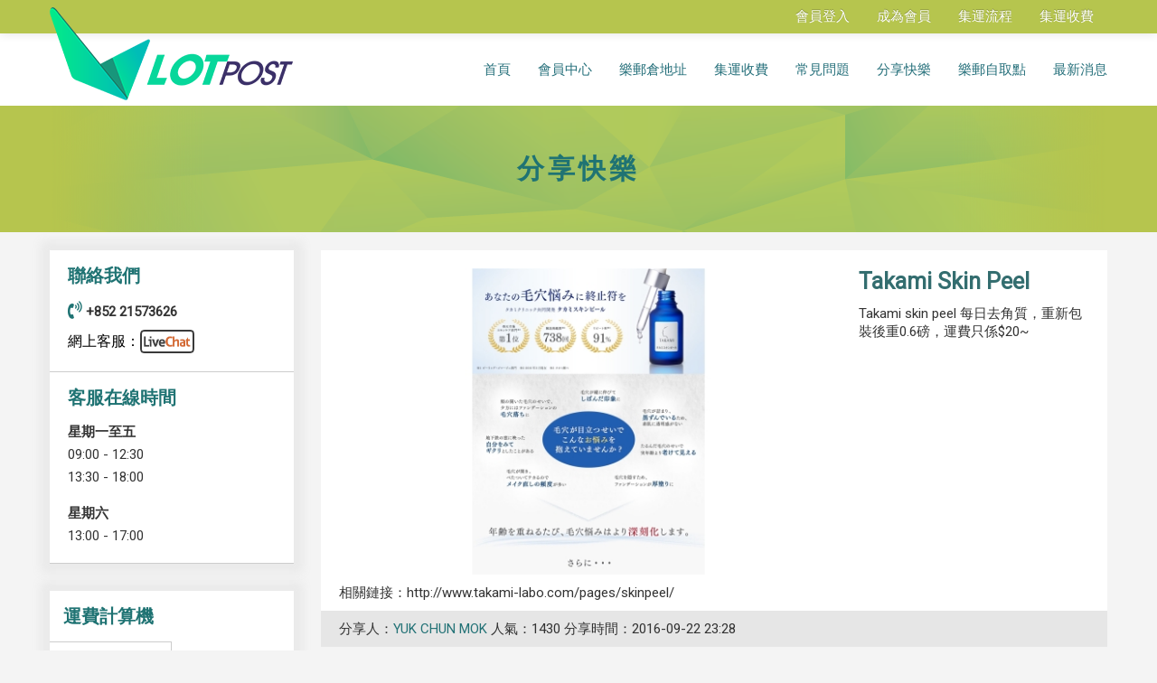

--- FILE ---
content_type: text/html; charset=utf-8
request_url: https://www.lotpost.com/index.php/Share/page/id/608
body_size: 11015
content:
<!DOCTYPE html>
<html lang="zh-hant">
<head>
            <meta name="viewport" content="width=device-width, initial-scale=1.0">
        <meta http-equiv="Content-Type" content="text/html; charset=UTF-8">
	<meta name="google-site-verification" content="0KuHoxG4gzaFMIP2fp2YSKe5oVEpMpXAugfgJD7WMIU" />
	<link rel="canonical" href="https://www.lotpost.com/index.php/Share/page/id/608" />
	<link rel="alternate" hreflang="zh-hk" href="https://www.lotpost.com/index.php/Share/page/id/608" />
    	<title> Takami Skin Peel - 樂郵轉運</title>
			<base href='https://www.lotpost.com/'/>
    <link href="https://fonts.googleapis.com/css?family=Roboto" rel="stylesheet">
	<link href="./Public/Plugins/bootstrap/css/bootstrap.min.css" rel="stylesheet" media="screen">
    <link href="./Public/Plugins/bootstrap/css/bootstrap-responsive.min.css" rel="stylesheet">
    <link href="./Public/Plugins/font-awesome/css/font-awesome.min.css" type="text/css" rel="stylesheet" />
    <link href="./Public/Resources/Css/Lotpost/validform.css" type="text/css" rel="stylesheet">
    <link href="./Public/Resources/Css/Lotpost/zhcn/common_b.css?s=5" type="text/css" rel="stylesheet">
    <link href="./Public/Plugins/boxy/jquery.boxy.css" type="text/css" rel="stylesheet" />
	<style>
		
    .headerToolTip {
      position: absolute;
      padding: 10px;
      background-color: white;
      min-width: 280px;
      max-width: 350px;
      border-radius: 3px;
      box-shadow: 0 1px 10px rgba(0,0,0,.4);
      -webkit-transition: opacity 0.1s ease-out;
         -moz-transition: opacity 0.1s ease-out;
          -ms-transition: opacity 0.1s ease-out;
           -o-transition: opacity 0.1s ease-out;
              transition: opacity 0.1s ease-out;
    }
	
	#slides .slidesjs-pagination {margin:0 auto;padding:0;}
	#phone-slides .slidesjs-pagination {margin:0 auto;padding:0;}
	#phone-slides .slidesjs-pagination li {height:11px;}
	.slidesjs-pagination {list-style:none;}
	.slidesjs-pagination li {float:left;margin:12px 5px 0 0;}
	.slidesjs-pagination a {background:url(./Public/Resources/Image/Lotpost/point.png) no-repeat;width:12px;padding-top:12px;display:block;color:#B5C74A;}
	.slidesjs-pagination .active {background:url(./Public/Resources/Image/Lotpost/point-selected.png) no-repeat;width:12px;padding-top:12px;display:block;color:#B5C74A;}
	
	.layout-bottom {background:#B6C54E;min-height:100px;padding:15px 0 50px 0;}
	.layout-bottom h4 {color:#1F7373;}
	.layout-bottom ul {list-style: none;margin:0;padding:0;}
	.layout-bottom ul li {padding-bottom:5px;}
	.layout-bottom a {color:#333;}
    </style>
	    <!-- Global site tag (gtag.js) - Google Analytics -->
	<script async src="https://www.googletagmanager.com/gtag/js?id=G-E19C7C0KCE" type="74c18c0c5146a0eb1542a457-text/javascript"></script>
	<script type="74c18c0c5146a0eb1542a457-text/javascript">
	  window.dataLayer = window.dataLayer || [];
	  function gtag(){dataLayer.push(arguments);}
	  gtag('js', new Date());

	  gtag('config', 'G-E19C7C0KCE');
	</script>
    
    <!-- Facebook Pixel Code -->
    <script type="74c18c0c5146a0eb1542a457-text/javascript">
    !function(f,b,e,v,n,t,s){if(f.fbq)return;n=f.fbq=function(){n.callMethod?
    n.callMethod.apply(n,arguments):n.queue.push(arguments)};if(!f._fbq)f._fbq=n;
    n.push=n;n.loaded=!0;n.version='2.0';n.queue=[];t=b.createElement(e);t.async=!0;
    t.src=v;s=b.getElementsByTagName(e)[0];s.parentNode.insertBefore(t,s)}(window,
    document,'script','https://connect.facebook.net/en_US/fbevents.js');
    
    fbq('init', '1717562978524750');
    fbq('track', "PageView");</script>
    <noscript><img height="1" width="1" style="display:none" src="https://www.facebook.com/tr?id=1717562978524750&ev=PageView&noscript=1" /></noscript>
    <!-- End Facebook Pixel Code -->

    <!-- Start of LiveChat (www.livechatinc.com) code -->
    <script type="74c18c0c5146a0eb1542a457-text/javascript">
    window.__lc = window.__lc || {};
    window.__lc.license = 8978770;
    (function() {
      var lc = document.createElement('script'); lc.type = 'text/javascript'; lc.async = true;
      lc.src = ('https:' == document.location.protocol ? 'https://' : 'http://') + 'cdn.livechatinc.com/tracking.js';
      var s = document.getElementsByTagName('script')[0]; s.parentNode.insertBefore(lc, s);
    })();
    </script>
    <!-- End of LiveChat code -->

    <script src="./Public/Resources/Js/jquery.min.js" type="74c18c0c5146a0eb1542a457-text/javascript"></script>
		<script src="./Public/Plugins/bootstrap/js/bootstrap.min.js" type="74c18c0c5146a0eb1542a457-text/javascript"></script>
    <script src="./Public/Resources/Js/jquery.scrollTo.min.js" type="74c18c0c5146a0eb1542a457-text/javascript"></script>
    <script src="./Public/Plugins/boxy/jquery.boxy_zhcn.js" type="74c18c0c5146a0eb1542a457-text/javascript"></script>
    <script src="./Public/Resources/Js/common.js?s=5" type="74c18c0c5146a0eb1542a457-text/javascript"></script>
    <script src="./Public/Resources/Js/validform_zhcn.js?s=5" type="74c18c0c5146a0eb1542a457-text/javascript"></script>
    <link href="./Public/Plugins/intro.js-0.9.0/introjs.css" rel="stylesheet">    
        <!--[if IE]><meta http-equiv="refresh" content="0; url=https://www.lotpost.com/?ie=1" /><![endif]-->
        
    <script src="./Public/Plugins/intro.js-0.9.0/intro.js" type="74c18c0c5146a0eb1542a457-text/javascript"></script>
    
        
    	
	    <script type="74c18c0c5146a0eb1542a457-text/javascript">
    $(function() {
        $('.livechat').click(function() {
                            window.open($(this).attr('url'), '_blank', "height=500,width=600");
                    });
		
		if($('#pickup-list-iframe').size() > 0) {
			window.setInterval(function() {
				var height = $('#pickup-list-iframe').contents().find('body').height();
				if(height > 0) $('#pickup-list-iframe').css('height', height + 'px');
			}, 500);
		}
    });
    </script>
</head>
<body u="" t="1769961600">
    <div id="fb-root"></div>
    <script type="74c18c0c5146a0eb1542a457-text/javascript">
        
    window.fbAsyncInit = function() {
        FB.init({
                appId      : '1649280895269325',
                xfbml      : true,
                status     : true,
                version    : 'v13.0'
        });

            };
    
    (function(d, s, id) {
      var js, fjs = d.getElementsByTagName(s)[0];
      if (d.getElementById(id)) return;
      js = d.createElement(s); js.id = id;
      js.src = "//connect.facebook.net/zh_HK/sdk.js";
      fjs.parentNode.insertBefore(js, fjs);
    }(document, 'script', 'facebook-jssdk'));</script>
    
    <div class="navbar navbar-inverse navbar-fixed-top">
    <div class="navbar-inner">
        <div class="container">
            <div class="header-logo visible-desktop"><a href="https://www.lotpost.com/"><img src="./Public/Resources/Image/Lotpost/logo3.png" alt="樂郵集運" /></a></div>
            <button type="button" class="btn btn-navbar" data-toggle="collapse" data-target=".nav-collapse">
                <span class="icon-bar"></span>
                <span class="icon-bar"></span>
                <span class="icon-bar"></span>
            </button>
            <a class="brand hidden-desktop" href="https://www.lotpost.com/">樂郵集運</a>
            <div class="nav-collapse collapse">
                <!--                <div class="header-info visible-desktop"><i class="fa fa-whatsapp" aria-hidden="true"></i> +852 60636630</div>-->
                    <ul class="nav" style="margin-right:0;">
                        <li><a href="/index.php/Member/index">會員登入</a></li>
                        <li><a href="/index.php/Member/signUp">成為會員</a></li>
                        <li><a href="/index.php/Page/index/pid/8">集運流程</a></li>
                        <li><a href="/index.php/Faq/service">集運收費</a></li>
                        <li class="visible-phone"><a href="/index.php/Jiyun/index">會員中心</a></li>
                        <li class="visible-phone"><a href="/index.php/Jiyun/warehouse">樂郵倉地址</a></li>
                        <li class="visible-phone"><a href="/index.php/Faq/index">常見問題</a></li>
                        <li class="visible-phone"><a href="/index.php/Share/listing">分享快樂</a></li>
                        <li class="visible-phone"><a href="./c">樂郵自取點</a></li>
                        <li class="visible-phone"><a href="/index.php/Message/index" style="padding-right:0;">最新消息</a></li>
                    </ul>
                            </div>
        </div>
    </div>
    <div class="body-nav visible-desktop container">
        <div class="forward"><a href="/index.php/Message/index">最新消息</a><div class="border hidden" style="width:56px;">&nbsp;</div></div>
        <div class="forward"><a href="./c">樂郵自取點</a><div class="border hidden" style="width:70px;">&nbsp;</div></div>
        <div class="forward"><a href="/index.php/Share/listing">分享快樂</a><div class="border hidden" style="width:56px;">&nbsp;</div></div>
        <div class="forward"><a href="/index.php/Faq/index">常見問題</a><div class="border hidden" style="width:56px;">&nbsp;</div></div>
        <div class="forward"><a href="/index.php/Faq/service">集運收費</a><div class="border hidden" style="width:56px;">&nbsp;</div></div>
        <div class="forward"><a href="/index.php/Jiyun/warehouse">樂郵倉地址</a><div class="border hidden" style="width:70px;">&nbsp;</div></div>
		<div class="forward"><a href="/index.php/Jiyun/index">會員中心</a><div class="border hidden" style="width:56px;">&nbsp;</div></div>
        <div class="forward"><a href="https://www.lotpost.com/">首頁</a><div class="border hidden" style="width:28px;">&nbsp;</div></div>
        <div class="clear"></div>
    </div>
</div>
<!--    <div class="body container">
        <div class="body-nav visible-desktop">
            <div class="forward"><a href="{:U('Message/index')}">{$Think.lang.message}</a></div>
            <div class="forward"><a href="./c">{$Think.lang.about_us}</a></div>
            <div class="forward"><a href="{:U('Share/listing')}">{$Think.lang.share}</a></div>
            <div class="forward"><a href="{:U('Faq/index')}">{$Think.lang.faq}</a></div>
            <div class="forward"><a href="{:U('Faq/service')}">{$Think.lang.service}</a></div>
            <div class="forward"><a href="https://www.lotpost.com/">{$Think.lang.home_page}</a></div>
            <div class="clear"></div>
        </div>
    </div>-->
                <script type="74c18c0c5146a0eb1542a457-text/javascript">
$(function() {
        
    $(".main_btn_reply").live("click", function(){
        var p = $(this).parents('.main-reply-info:first');
        var pid = $(this).attr("pid");
        var r_uid = $ (this).attr("s_uid");
        var formHtml = '<form class="form" method="post" action="/index.php/Share/reply" style="margin-top:15px;"><input type="hidden" name="pid" value="' + pid + '"/><input type="hidden" name="r_uid" value="' + r_uid + '"/><input type="hidden" name="cid" value="608"/><textarea class="main-textarea" name="content"></textarea><input type="hidden" name="cid" value="608"/><button class="green-button" type="submit">送出</button><input type="hidden" name="__hash__" value="a039b9456e6afa7c8c34d5ac06a36254_e67c0eef3dfa2667cfa0a0460920dda2" /></form>';
        $(".form").remove();
        p.append(formHtml);
    });
    
    $('.sub_btn_reply').live("click", function(){
        var p = $(this).parents('.sub-reply-info:first');
        var pid = $(this).attr("pid");
        var r_uid = $ (this).attr("s_uid");
        var formHtml = '<table cellpadding="0" cellspacing="0" width="100%" class="form"><tr><td width="25px">&nbsp;</td><td><form method="post" action="/index.php/Share/reply" style="margin-top:15px;"><input type="hidden" name="pid" value="' + pid + '"/><input type="hidden" name="r_uid" value="' + r_uid + '"/><input type="hidden" name="cid" value="608"/><textarea name="content" class="sub-textarea"></textarea><input type="hidden" name="cid" value="608"/><button class="green-button" type="submit">送出</button><input type="hidden" name="__hash__" value="a039b9456e6afa7c8c34d5ac06a36254_e67c0eef3dfa2667cfa0a0460920dda2" /></form></td></tr></table>';
        $(".form").remove();
        p.append(formHtml);
    });
    
    $('button').live("click", function(){
        var f = $(this).parents('form:first');
        var ta = f.find('textarea');
        var val = $.trim(ta.val());
        
        if(f.find('.Validform_wrong').size() > 0) {
            f.find('.Validform_wrong').remove();
        }
        
        if(val == '') {
            $('<div class="Validform_wrong">請輸入留言內容</div>').insertAfter(ta);
            return false;
        }
    });
});
</script>
<div class="body">
    <h2 class="title">分享快樂</h2>
    <div class="container share-page">
        <div class="row">
            <div class="span3">
                <script type="74c18c0c5146a0eb1542a457-text/javascript">
$(function() {
    if($('.calc-left').size() > 0) {
        $('#calc-fee, #calc-dimension').click(function() {
            if($(this).prop('id') == 'calc-fee') {
                $('#calc-dimension').removeClass('selected');
                $('#calc-fee').addClass('selected');
                
                $('.calc-fee').removeClass('hidden');
                $('.calc-dimension').addClass('hidden');
            } else {
                $('#calc-fee').removeClass('selected');
                $('#calc-dimension').addClass('selected');
                
                $('.calc-dimension').removeClass('hidden');
                $('.calc-fee').addClass('hidden');
            }
        });
        
        $(".packageLong, .packageWidth, .packageHeight").val('');
    }
});
</script>
<div class="c-left hidden-phone">
    <div class="border-bottom">
        <h3>聯絡我們</h3>
                <div style="margin-bottom:10px;"><i class="fa fa-volume-control-phone" aria-hidden="true"></i> <span style="font-size:15px;"><b>+852 21573626</b></span></div>
		<div style="margin-bottom:20px;font-size:16px;"><a href="javascript:void(0);" style="color:#000;text-decoration:none;" url="https://lc.chat/now/8978770/" class="livechat">網上客服：</a><a href="javascript:void(0);" style="vertical-align:1px;" url="https://lc.chat/now/8978770/" class="livechat"><img src="Public/Resources/Image/Lotpost/livechat-logo2.png" alt="livechat" width="60" /></a></div>
	</div>
    <div class="border-bottom">
        <h3>客服在線時間</h3>
        <div style="margin-bottom:5px;"><span style="font-size:15px;"><b>星期一至五</b></span></div>
        <div style="margin-bottom:5px;"><span style="font-size:15px;">09:00 - 12:30</span></div>
		<div style="margin-bottom:20px;"><span style="font-size:15px;">13:30 - 18:00</span></div>
        
        <div style="margin-bottom:5px;"><span style="font-size:15px;"><b>星期六</b></span></div>
        <div style="margin-bottom:20px;"><span style="font-size:15px;">13:00 - 17:00</span></div>
    </div>
	</div>


<div class="calc-left hidden-phone">
    <h3>運費計算機</h3>
    <table width="100%" cellspacing="0" cellpadding="0">
    <thead>
        <tr>
            <th width="50%"><a href="javascript:void(0);" class="selected" style="border-right:1px #ccc solid;" id="calc-fee">運費</a></th>
            <th width="50%"><a href="javascript:void(0);" id="calc-dimension">體積重</a></th>
        </tr>
    </thead>
    </table>
    <div style="padding:15px;" class="calc-fee">
        <p>請輸入貨品重量及取貨方式，即可計算運費。</p>
        <div style="margin-top: 20px;">
            <div class="input-label"><label for="shipping-fee">貨品重量(lbs)</label></div>
            <div class="input-field"><input id="shipping-fee" class="jiyunWeight" type="text" name="" value="" onkeyup="if (!window.__cfRLUnblockHandlers) return false; calculateShippingFee();" data-cf-modified-74c18c0c5146a0eb1542a457-="" /></div>
        </div>
        <div style="box-row">
            <div class="input-label"><label for="fee-long">長(CM)</label></div>
            <div class="input-field"><input id="fee-long" class="text-field feeLong" type="text" name="" value="" onkeyup="if (!window.__cfRLUnblockHandlers) return false; calculateShippingFee();" data-cf-modified-74c18c0c5146a0eb1542a457-="" /></div>
        </div>
        <div class="box-row">
            <div class="input-label"><label for="fee-width">寬(CM)</label></div>
            <div class="input-field"><input id="fee-width" class="text-field feeWidth" type="text" name="" value="" onkeyup="if (!window.__cfRLUnblockHandlers) return false; calculateShippingFee();" data-cf-modified-74c18c0c5146a0eb1542a457-="" /></div>
        </div>
        <div class="box-row">
            <div class="input-label"><label for="fee-height">高(CM)</label></div>
            <div class="input-field"><input id="fee-height" class="text-field feeHeight" type="text" name="" value="" onkeyup="if (!window.__cfRLUnblockHandlers) return false; calculateShippingFee();" data-cf-modified-74c18c0c5146a0eb1542a457-="" /></div>
        </div>
        <div class="box-row">
            <div class="input-label"><label for="calc-transport">轉運倉庫</label></div>
            <div class="input-field">
                <select name="warehouse" onchange="if (!window.__cfRLUnblockHandlers) return false; calculateShippingFee();" id="calc-transport" data-cf-modified-74c18c0c5146a0eb1542a457-="">
                    <option value="">請選擇轉運倉庫</option>
                                            <option value="101" relation="%7C%25%3F4%25%3D%7C%25%3F%3E%25%3D%3F%3E%2B%255764%25%3D5764%2B%255757%25%3D5757%2B%255754%25%3D5754%2B%255734%25%3D5734%2B%256777%25%3D6777%2B%256776%25%3D6776%2B%256775%25%3D6775%2B%256774%25%3D6774%2B%256773%25%3D6773%2B%256772%25%3D6772%2B%256771%25%3D6771%2B%256770%25%3D6770%2B%25677%3F%25%3D677%3F%2B%25677%3E%25%3D677%3E%2B%256767%25%3D6767%2B%256766%25%3D6766%2B%256765%25%3D6765%2B%256764%25%3D6764%2B%256763%25%3D6763%2B%256762%25%3D6762%2B%256761%25%3D6761%2B%256760%25%3D6760%2B%25676%3F%25%3D676%3F%2B%25676%3E%25%3D676%3E%2B%256757%25%3D6757%2B%256756%25%3D6756%2B%256755%25%3D6755%2B%256754%25%3D6754%2B%256753%25%3D6753%2B%256752%25%3D6752%2B%256751%25%3D6751%2B%256750%25%3D6750%2B%25675%3F%25%3D675%3F%2B%25675%3E%25%3D675%3E%2B%256747%25%3D6747%2B%256746%25%3D6746%2B%256745%25%3D6745%2B%256744%25%3D6744%2B%256743%25%3D6743%2B%256742%25%3D6742%2B%256741%25%3D6741%2B%256740%25%3D6740%2B%25674%3F%25%3D674%3F%2B%25674%3E%25%3D674%3E%2B%256737%25%3D6737%2B%256736%25%3D6736%2B%256735%25%3D6735%2B%256734%25%3D6734%2B%256733%25%3D6733%2B%256732%25%3D6732%2B%256731%25%3D6731%2B%256730%25%3D6730%2B%25673%3F%25%3D673%3F%2B%25673%3E%25%3D673%3E%2B%256727%25%3D6727%2B%256726%25%3D6726%2B%256725%25%3D6725%2B%256724%25%3D6724%2B%256723%25%3D6723%2B%256722%25%3D6722%2B%256721%25%3D6721%2B%256720%25%3D6720%2B%25672%3F%25%3D672%3F%2B%25672%3E%25%3D672%3E%2B%256717%25%3D6717%2B%256716%25%3D6716%2B%256715%25%3D6715%2B%256714%25%3D6714%2B%256713%25%3D6713%2B%256712%25%3D6712%2B%256711%25%3D6711%2B%256710%25%3D6710%2B%25671%3F%25%3D671%3F%2B%25671%3E%25%3D671%3E%2B%256707%25%3D6707%2B%256706%25%3D6706%2B%256705%25%3D6705%2B%256704%25%3D6704%2B%256703%25%3D6703%2B%256702%25%3D6702%2B%256701%25%3D6701%2B%256700%25%3D6700%2B%25670%3F%25%3D670%3F%2B%25670%3E%25%3D670%3E%2B%2567%3F7%25%3D67%3F7%2B%2567%3F6%25%3D67%3F6%2B%2567%3F5%25%3D67%3F5%2B%2567%3F4%25%3D67%3F4%2B%2567%3F3%25%3D67%3F3%2B%2567%3F2%25%3D67%3F2%2B%2567%3F1%25%3D67%3F1%2B%2567%3F0%25%3D67%3F0%2B%2567%3F%3F%25%3D67%3F%3F%2B%2567%3F%3E%25%3D67%3F%3E%2B%2567%3E7%25%3D67%3E7%2B%2567%3E6%25%3D67%3E6%2B%2567%3E5%25%3D67%3E5%2B%2567%3E4%25%3D67%3E4%2B%2567%3E3%25%3D67%3E3%2B%2567%3E2%25%3D67%3E2%2B%2567%3E1%25%3D67%3E1%2B%2567%3E0%25%3D67%3E0%2B%2567%3E%3F%25%3D67%3E%3F%2B%2567%3E%3E%25%3D67%3E%3E%2B%256677%25%3D6677%2B%256676%25%3D6676%2B%256675%25%3D6675%2B%256674%25%3D6674%2B%256673%25%3D6673%2B%256672%25%3D6672%2B%256671%25%3D6671%2B%256670%25%3D6670%2B%25667%3F%25%3D667%3F%2B%25667%3E%25%3D667%3E%2B%256667%25%3D6667%2B%256666%25%3D6666%2B%256665%25%3D6665%2B%256664%25%3D6664%2B%256663%25%3D6663%2B%256662%25%3D6662%2B%256661%25%3D6661%2B%256660%25%3D6660%2B%25666%3F%25%3D666%3F%2B%25666%3E%25%3D666%3E%2B%256657%25%3D6657%2B%256656%25%3D6656%2B%2562773%25%3D62773%2B%2562770%25%3D62770%2B%2562767%25%3D62767%2B%2562765%25%3D62765%2B%2562761%25%3D62761%2B%2562751%25%3D62751%2B%2562746%25%3D62746%2B%256274%3F%25%3D6274%3F%2B%2562733%25%3D62733%2B%2562732%25%3D62732%2B%2562726%25%3D62726%2B%2562715%25%3D62715%2B%2562703%25%3D62703%2B%25627%3F3%25%3D627%3F3%2B%25627%3E2%25%3D627%3E2%2B%25%3F772%25%3D%3F772%2B%25%3F771%25%3D%3F771%2B%25%3F770%25%3D%3F770%2B%25%3F77%3F%25%3D%3F77%3F%2B%25%3F77%3E%25%3D%3F77%3E%2B%25%3F762%25%3D%3F762%2B%25%3F76%3E%25%3D%3F76%3E%2B%25%3F756%25%3D%3F756%2B%25%3F754%25%3D%3F754%2B%25%3F753%25%3D%3F753%2B%25%3F752%25%3D%3F752%2B%25%3F751%25%3D%3F751%2B%25%3F750%25%3D%3F750%2B%25%3F75%3F%25%3D%3F75%3F%2B%25%3F747%25%3D%3F747%2B%25%3F741%25%3D%3F741%2B%25%3F740%25%3D%3F740%2B%25%3F737%25%3D%3F737%2B%25%3F736%25%3D%3F736%2B%25%3F735%25%3D%3F735%2B%25%3F734%25%3D%3F734%2B%25%3F733%25%3D%3F733%2B%25%3F732%25%3D%3F732%2B%25%3F731%25%3D%3F731%2B%25%3F73%3E%25%3D%3F73%3E%2B%25%3F727%25%3D%3F727%2B%25%3F726%25%3D%3F726%2B%25%3F724%25%3D%3F724%2B%25%3F723%25%3D%3F723%2B%25%3F720%25%3D%3F720%2B%25%3F72%3F%25%3D%3F72%3F%2B%25%3F713%25%3D%3F713%2B%25%3F711%25%3D%3F711%2B%25%3F706%25%3D%3F706%2B%25%3F703%25%3D%3F703%2B%25%3F702%25%3D%3F702%2B%25%3F70%3F%25%3D%3F70%3F%2B%25%3F7%3F7%25%3D%3F7%3F7%2B%25%3F7%3F6%25%3D%3F7%3F6%2B%25%3F7%3F5%25%3D%3F7%3F5%2B%25%3F7%3F4%25%3D%3F7%3F4%2B%25%3F7%3F1%25%3D%3F7%3F1%2B%25%3F7%3F0%25%3D%3F7%3F0%2B%25%3F7%3F%3F%25%3D%3F7%3F%3F%2B%25%3F7%3E7%25%3D%3F7%3E7%2B%25%3F7%3E6%25%3D%3F7%3E6%2B%25%3F7%3E5%25%3D%3F7%3E5%2B%25%3F7%3E4%25%3D%3F7%3E4%2B%25%3F7%3E2%25%3D%3F7%3E2%2B%25%3F7%3E1%25%3D%3F7%3E1%2B%25%3F7%3E0%25%3D%3F7%3E0%2B%25%3F7%3E%3E%25%3D%3F7%3E%3E%2B%25%3F677%25%3D%3F677%2B%25%3F676%25%3D%3F676%2B%25%3F673%25%3D%3F673%2B%25%3F670%25%3D%3F670%2B%25%3F67%3F%25%3D%3F67%3F%2B%25%3F67%3E%25%3D%3F67%3E%2B%25%3F667%25%3D%3F667%2B%25%3F666%25%3D%3F666%2B%25%3F665%25%3D%3F665%2B%25%3F664%25%3D%3F664%2B%25%3F662%25%3D%3F662%2B%25%3F661%25%3D%3F661%2B%25%3F66%3F%25%3D%3F66%3F%2B%25%3F66%3E%25%3D%3F66%3E%2B%25%3F657%25%3D%3F657%2B%25%3F655%25%3D%3F655%2B%25%3F654%25%3D%3F654%2B%25%3F652%25%3D%3F652%2B%25%3F651%25%3D%3F651%2B%25%3F65%3F%25%3D%3F65%3F%2B%25%3F65%3E%25%3D%3F65%3E%2B%25%3F647%25%3D%3F647%2B%25%3F646%25%3D%3F646%2B%25%3F645%25%3D%3F645%2B%25%3F644%25%3D%3F644%2B%25%3F643%25%3D%3F643%2B%25%3F640%25%3D%3F640%2B%25%3F64%3F%25%3D%3F64%3F%2B%25%3F637%25%3D%3F637%2B%25%3F635%25%3D%3F635%2B%25%3F634%25%3D%3F634%2B%25%3F633%25%3D%3F633%2B%25%3F632%25%3D%3F632%2B%25%3F630%25%3D%3F630%2B%25%3F63%3F%25%3D%3F63%3F%2B%25%3F627%25%3D%3F627%2B%25%3F626%25%3D%3F626%2B%25%3F625%25%3D%3F625%2B%25%3F621%25%3D%3F621%2B%25%3F620%25%3D%3F620%2B%25%3F62%3F%25%3D%3F62%3F%2B%25%3F62%3E%25%3D%3F62%3E%2B%25%3F614%25%3D%3F614%2B%25%3F613%25%3D%3F613%2B%25%3F61%3F%25%3D%3F61%3F%2B%25%3F607%25%3D%3F607%2B%25%3F605%25%3D%3F605%2B%25%3F602%25%3D%3F602%2B%25%3F601%25%3D%3F601%2B%25%3F600%25%3D%3F600%2B%25%3F60%3F%25%3D%3F60%3F%2B%25%3F60%3E%25%3D%3F60%3E%2B%25%3F6%3F6%25%3D%3F6%3F6%2B%25%3F6%3F4%25%3D%3F6%3F4%2B%25%3F6%3F3%25%3D%3F6%3F3%2B%25%3F6%3F2%25%3D%3F6%3F2%2B%25%3F6%3F1%25%3D%3F6%3F1%2B%25%3F6%3F%3E%25%3D%3F6%3F%3E%2B%25%3F6%3E6%25%3D%3F6%3E6%2B%25%3F6%3E4%25%3D%3F6%3E4%2B%25%3F6%3E%3E%25%3D%3F6%3E%3E%2B%25%3F574%25%3D%3F574%2B%25%3F573%25%3D%3F573%2B%25%3F572%25%3D%3F572%2B%25%3F571%25%3D%3F571%2B%25%3F57%3F%25%3D%3F57%3F%2B%25%3F57%3E%25%3D%3F57%3E%2B%25%3F567%25%3D%3F567%2B%25%3F566%25%3D%3F566%2B%25%3F565%25%3D%3F565%2B%25%3F562%25%3D%3F562%2B%25%3F560%25%3D%3F560%2B%25%3F56%3F%25%3D%3F56%3F%2B%25%3F56%3E%25%3D%3F56%3E%2B%25%3F557%25%3D%3F557%2B%25%3F556%25%3D%3F556%2B%25%3F554%25%3D%3F554%2B%25%3F553%25%3D%3F553%2B%25%3F550%25%3D%3F550%2B%25%3F55%3F%25%3D%3F55%3F%2B%25%3F547%25%3D%3F547%2B%25%3F546%25%3D%3F546%2B%25%3F545%25%3D%3F545%2B%25%3F543%25%3D%3F543%2B%25%3F541%25%3D%3F541%2B%25%3F54%3F%25%3D%3F54%3F%2B%25%3F54%3E%25%3D%3F54%3E%2B%25%3F535%25%3D%3F535%2B%25%3F533%25%3D%3F533%2B%25%3F531%25%3D%3F531%2B%25%3F530%25%3D%3F530%2B%25%3F53%3E%25%3D%3F53%3E%2B%25%3F527%25%3D%3F527%2B%25%3F526%25%3D%3F526%2B%25%3F524%25%3D%3F524%2B%25%3F523%25%3D%3F523%2B%254113%25%3D4113%2B%254112%25%3D4112%2B%254111%25%3D4111%2B%254110%25%3D4110%2B%25411%3E%25%3D411%3E%2B%254104%25%3D4104%2B%254103%25%3D4103%2B%254102%25%3D4102%2B%254100%25%3D4100%2B%25410%3F%25%3D410%3F%2B%25410%3E%25%3D410%3E%2B%2541%3F6%25%3D41%3F6%2B%2541%3F4%25%3D41%3F4%2B%2541%3F3%25%3D41%3F3%2B%2541%3F1%25%3D41%3F1%2B%2541%3F0%25%3D41%3F0%2B%2541%3F%3F%25%3D41%3F%3F%2B%2541%3E7%25%3D41%3E7%2B%2541%3E6%25%3D41%3E6%2B%2541%3E5%25%3D41%3E5%2B%2541%3E4%25%3D41%3E4%2B%2541%3E3%25%3D41%3E3%2B%2541%3E2%25%3D41%3E2%2B%2541%3E1%25%3D41%3E1%2B%2541%3E0%25%3D41%3E0%2B%2541%3E%3E%25%3D41%3E%3E%2B%254077%25%3D4077%2B%254076%25%3D4076%2B%254074%25%3D4074%2B%254071%25%3D4071%2B%25407%3F%25%3D407%3F%2B%25407%3E%25%3D407%3E%2B%254067%25%3D4067%2B%254065%25%3D4065%2B%254064%25%3D4064%2B%254063%25%3D4063%2B%254062%25%3D4062%2B%254060%25%3D4060%2B%25406%3F%25%3D406%3F%2B%25406%3E%25%3D406%3E%2B%254057%25%3D4057%2B%254056%25%3D4056%2B%254055%25%3D4055%2B%254054%25%3D4054%2B%254053%25%3D4053%2B%254052%25%3D4052%2B%254051%25%3D4051%2B%254050%25%3D4050%2B%25405%3F%25%3D405%3F%2B%25405%3E%25%3D405%3E%2B%254046%25%3D4046%2B%254045%25%3D4045%2B%254044%25%3D4044%2B%254043%25%3D4043%2B%254042%25%3D4042%2B%254%3F1%3F%25%3D4%3F1%3F%2B%254%3F1%3E%25%3D4%3F1%3E%2B%254%3F07%25%3D4%3F07%2B%254%3F05%25%3D4%3F05%2B%254%3F04%25%3D4%3F04%2B%254%3F03%25%3D4%3F03%2B%254%3F02%25%3D4%3F02%2B%254%3F01%25%3D4%3F01%2B%254%3F00%25%3D4%3F00%2B%254%3F0%3F%25%3D4%3F0%3F%2B%254%3F0%3E%25%3D4%3F0%3E%2B%254%3F%3F7%25%3D4%3F%3F7%2B%254%3F%3F6%25%3D4%3F%3F6%2B%254%3F%3F5%25%3D4%3F%3F5%2B%254%3F%3F4%25%3D4%3F%3F4%2B%254%3F%3F3%25%3D4%3F%3F3%2B%254%3F%3F2%25%3D4%3F%3F2%2B%254%3F%3F1%25%3D4%3F%3F1%2B%254%3F%3F0%25%3D4%3F%3F0%2B%254%3F%3F%3F%25%3D4%3F%3F%3F%2B%254%3F%3F%3E%25%3D4%3F%3F%3E%2B%254%3F%3E7%25%3D4%3F%3E7%2B%254%3F%3E6%25%3D4%3F%3E6%2B%254%3F%3E5%25%3D4%3F%3E5%2B%254%3F%3E4%25%3D4%3F%3E4%2B%254%3F%3E3%25%3D4%3F%3E3%2B%254%3F%3E2%25%3D4%3F%3E2%2B%254%3F%3E1%25%3D4%3F%3E1%2B%254%3F%3E0%25%3D4%3F%3E0%2B%254%3F%3E%3F%25%3D4%3F%3E%3F%2B%254%3F%3E%3E%25%3D4%3F%3E%3E%2B%254%3E77%25%3D4%3E77%2B%254%3E76%25%3D4%3E76%2B%254%3E75%25%3D4%3E75%2B%254%3E74%25%3D4%3E74%2B%254%3E73%25%3D4%3E73%2B%254%3E72%25%3D4%3E72%2B%254%3E71%25%3D4%3E71%2B%254%3E70%25%3D4%3E70%2B%254%3E7%3F%25%3D4%3E7%3F%2B%254%3E7%3E%25%3D4%3E7%3E%2B%254%3E67%25%3D4%3E67%2B%254%3E65%25%3D4%3E65%2B%254%3E64%25%3D4%3E64%2B%254%3E63%25%3D4%3E63%2B%254%3E62%25%3D4%3E62%2B%254%3E61%25%3D4%3E61%2B%254%3E60%25%3D4%3E60%2B%254%3E6%3F%25%3D4%3E6%3F%2B%254%3E6%3E%25%3D4%3E6%3E%2B%254%3E57%25%3D4%3E57%2B%254%3E56%25%3D4%3E56%2B%254%3E55%25%3D4%3E55%2B%254%3E54%25%3D4%3E54%2B%254%3E53%25%3D4%3E53%2B%254%3E52%25%3D4%3E52%2B%254%3E51%25%3D4%3E51%2B%251776%25%3D1776%2B%251775%25%3D1775%2B%251774%25%3D1774%2B%251772%25%3D1772%2B%251771%25%3D1771%2B%251770%25%3D1770%2B%25177%3F%25%3D177%3F%2B%25177%3E%25%3D177%3E%2B%251767%25%3D1767%2B%251766%25%3D1766%2B%251764%25%3D1764%2B%251762%25%3D1762%2B%2517%3F1%25%3D17%3F1%2B%2517%3F0%25%3D17%3F0%2B%2517%3F%3F%25%3D17%3F%3F%2B%2517%3F%3E%25%3D17%3F%3E%2B%2517%3E7%25%3D17%3E7%2B%2517%3E6%25%3D17%3E6%2B%2517%3E5%25%3D17%3E5%2B%2517%3E4%25%3D17%3E4%2B%2517%3E0%25%3D17%3E0%2B%2517%3E%3F%25%3D17%3E%3F%2B%2517%3E%3E%25%3D17%3E%3E%2B%251677%25%3D1677%2B%251676%25%3D1676%2B%251675%25%3D1675%2B%251674%25%3D1674%2B%251673%25%3D1673%2B%254776%25%3D4776%2B%254774%25%3D4774%2B%254773%25%3D4773%2B%254770%25%3D4770%2B%25477%3F%25%3D477%3F%2B%25477%3E%25%3D477%3E%2B%254767%25%3D4767%2B%254766%25%3D4766%2B%254763%25%3D4763%2B%254762%25%3D4762%2B%254761%25%3D4761%2B%254760%25%3D4760%2B%25476%3F%25%3D476%3F%2B%25476%3E%25%3D476%3E%2B%254757%25%3D4757%2B%254756%25%3D4756%2B%254754%25%3D4754%2B%254753%25%3D4753%2B%254752%25%3D4752%2B%254751%25%3D4751%2B%254750%25%3D4750%2B%25475%3F%25%3D475%3F%2B%25475%3E%25%3D475%3E%2B%254747%25%3D4747%2B%254746%25%3D4746%2B%254745%25%3D4745%2B%254744%25%3D4744%2B%254743%25%3D4743%2B%254741%25%3D4741%2B%254740%25%3D4740%2B%25474%3F%25%3D474%3F%2B%25474%3E%25%3D474%3E%2B%254737%25%3D4737%2B%254736%25%3D4736%2B%254735%25%3D4735%2B%254734%25%3D4734%2B%254732%25%3D4732%2B%254730%25%3D4730%2B%25473%3F%25%3D473%3F%2B%25473%3E%25%3D473%3E%2B%254727%25%3D4727%2B%254725%25%3D4725%2B%254724%25%3D4724%2B%254720%25%3D4720%2B%25472%3E%25%3D472%3E%2B%254717%25%3D4717%2B%254716%25%3D4716%2B%254715%25%3D4715%2B%254714%25%3D4714%2B%254713%25%3D4713%2B%254711%25%3D4711%2B%254710%25%3D4710%2B%25471%3F%25%3D471%3F%2B%254707%25%3D4707%2B%254706%25%3D4706%2B%254705%25%3D4705%2B%254704%25%3D4704%2B%254702%25%3D4702%2B%254701%25%3D4701%2B%254700%25%3D4700%2B%25470%3F%25%3D470%3F%2B%25470%3E%25%3D470%3E%2B%2547%3F6%25%3D47%3F6%2B%2547%3F4%25%3D47%3F4%2B%2547%3F3%25%3D47%3F3%2B%2547%3F2%25%3D47%3F2%2B%2547%3F0%25%3D47%3F0%2B%2547%3F%3F%25%3D47%3F%3F%2B%2547%3E7%25%3D47%3E7%2B%2547%3E6%25%3D47%3E6%2B%2547%3E5%25%3D47%3E5%2B%2547%3E4%25%3D47%3E4%2B%2547%3E3%25%3D47%3E3%2B%2547%3E2%25%3D47%3E2%2B%2547%3E1%25%3D47%3E1%2B%2547%3E0%25%3D47%3E0%2B%2547%3E%3E%25%3D47%3E%3E%2B%254677%25%3D4677%2B%254676%25%3D4676%2B%254675%25%3D4675%2B%254673%25%3D4673%2B%254671%25%3D4671%2B%25467%3F%25%3D467%3F%2B%25467%3E%25%3D467%3E%2B%254667%25%3D4667%2B%254666%25%3D4666%2B%254665%25%3D4665%2B%254664%25%3D4664%2B%254662%25%3D4662%2B%254661%25%3D4661%2B%254660%25%3D4660%2B%25466%3E%25%3D466%3E%2B%254655%25%3D4655%2B%254654%25%3D4654%2B%254653%25%3D4653%2B%254651%25%3D4651%2B%254650%25%3D4650%2B%25465%3F%25%3D465%3F%2B%25465%3E%25%3D465%3E%2B%254645%25%3D4645%2B%254644%25%3D4644%2B%254643%25%3D4643%2B%254642%25%3D4642%2B%25464%3F%25%3D464%3F%2B%25464%3E%25%3D464%3E%2B%254637%25%3D4637%2B%254636%25%3D4636%2B%254635%25%3D4635%2B%254634%25%3D4634%2B%254633%25%3D4633%2B%254632%25%3D4632%2B%254630%25%3D4630%2B%254627%25%3D4627%2B%254625%25%3D4625%2B%254624%25%3D4624%2B%254623%25%3D4623%2B%254622%25%3D4622%2B%254621%25%3D4621%2B%254620%25%3D4620%2B%25462%3F%25%3D462%3F%2B%254617%25%3D4617%2B%254611%25%3D4611%2B%254610%25%3D4610%2B%25461%3F%25%3D461%3F%2B%254606%25%3D4606%2B%254605%25%3D4605%2B%254604%25%3D4604%2B%254603%25%3D4603%2B%254602%25%3D4602%2B%254601%25%3D4601%2B%254600%25%3D4600%2B%25460%3F%25%3D460%3F%2B%25460%3E%25%3D460%3E%2B%2546%3F7%25%3D46%3F7%2B%2546%3F6%25%3D46%3F6%2B%2546%3F5%25%3D46%3F5%2B%2546%3F4%25%3D46%3F4%2B%2546%3F3%25%3D46%3F3%2B%2546%3F0%25%3D46%3F0%2B%2546%3F%3F%25%3D46%3F%3F%2B%2546%3F%3E%25%3D46%3F%3E%2B%2546%3E6%25%3D46%3E6%2B%2546%3E5%25%3D46%3E5%2B%2546%3E3%25%3D46%3E3%2B%2546%3E2%25%3D46%3E2%2B%2546%3E1%25%3D46%3E1%2B%2546%3E%3F%25%3D46%3E%3F%2B%2546%3E%3E%25%3D46%3E%3E%2B%254577%25%3D4577%2B%254576%25%3D4576%2B%254574%25%3D4574%2B%254573%25%3D4573%2B%254572%25%3D4572%2B%254571%25%3D4571%2B%254570%25%3D4570%2B%25457%3E%25%3D457%3E%2B%254567%25%3D4567%2B%254566%25%3D4566%2B%254565%25%3D4565%2B%254564%25%3D4564%2B%254563%25%3D4563%2B%254560%25%3D4560%2B%25456%3F%25%3D456%3F%2B%25456%3E%25%3D456%3E%2B%254556%25%3D4556%2B%254555%25%3D4555%2B%254554%25%3D4554%2B%254553%25%3D4553%2B%254552%25%3D4552%2B%254550%25%3D4550%2B%25455%3F%25%3D455%3F%2B%25455%3E%25%3D455%3E%2B%254547%25%3D4547%2B%254546%25%3D4546%2B%254545%25%3D4545%2B%254544%25%3D4544%2B%254543%25%3D4543%2B%254542%25%3D4542%2B%254541%25%3D4541%2B%254540%25%3D4540%2B%25454%3E%25%3D454%3E%2B%254537%25%3D4537%2B%254536%25%3D4536%2B%254533%25%3D4533%2B%254532%25%3D4532%2B%25453%3F%25%3D453%3F%2B%25453%3E%25%3D453%3E%2B%254526%25%3D4526%2B%254525%25%3D4525%2B%254524%25%3D4524%2B%254522%25%3D4522%2B%254521%25%3D4521%2B%254520%25%3D4520%2B%25452%3E%25%3D452%3E%2B%254517%25%3D4517%2B%254515%25%3D4515%2B%254514%25%3D4514%2B%254513%25%3D4513%2B%254511%25%3D4511%2B%254510%25%3D4510%2B%25451%3F%25%3D451%3F%2B%254507%25%3D4507%2B%254506%25%3D4506%2B%254505%25%3D4505%2B%254504%25%3D4504%2B%254502%25%3D4502%2B%254501%25%3D4501%2B%254500%25%3D4500%2B%25450%3F%25%3D450%3F%2B%2545%3F7%25%3D45%3F7%2B%2545%3F2%25%3D45%3F2%2B%2545%3F1%25%3D45%3F1%2B%2545%3F0%25%3D45%3F0%2B%2545%3F%3F%25%3D45%3F%3F%2B%2545%3F%3E%25%3D45%3F%3E%2B%2545%3E7%25%3D45%3E7%2B%2545%3E6%25%3D45%3E6%2B%2545%3E5%25%3D45%3E5%2B%2545%3E1%25%3D45%3E1%2B%2545%3E0%25%3D45%3E0%2B%2545%3E%3F%25%3D45%3E%3F%2B%2545%3E%3E%25%3D45%3E%3E%2B%254477%25%3D4477%2B%254476%25%3D4476%2B%254475%25%3D4475%2B%254474%25%3D4474%2B%254471%25%3D4471%2B%254470%25%3D4470%2B%254466%25%3D4466%2B%254464%25%3D4464%2B%254463%25%3D4463%2B%254462%25%3D4462%2B%254461%25%3D4461%2B%254460%25%3D4460%2B%25446%3F%25%3D446%3F%2B%254457%25%3D4457%2B%254456%25%3D4456%2B%254453%25%3D4453%2B%254452%25%3D4452%2B%254451%25%3D4451%2B%25445%3F%25%3D445%3F%2B%25445%3E%25%3D445%3E%2B%254445%25%3D4445%2B%254444%25%3D4444%2B%254442%25%3D4442%2B%254441%25%3D4441%2B%254440%25%3D4440%2B%25444%3F%25%3D444%3F%2B%254437%25%3D4437%2B%254435%25%3D4435%2B%254434%25%3D4434%2B%254433%25%3D4433%2B%254432%25%3D4432%2B%254431%25%3D4431%2B%25443%3F%25%3D443%3F%2B%254427%25%3D4427%2B%254426%25%3D4426%2B%254425%25%3D4425%2B%254424%25%3D4424%2B%254423%25%3D4423%2B%254422%25%3D4422%2B%254421%25%3D4421%2B%254420%25%3D4420%2B%25442%3F%25%3D442%3F%2B%25442%3E%25%3D442%3E%2B%254414%25%3D4414%2B%254412%25%3D4412%2B%25441%3F%25%3D441%3F%2B%25441%3E%25%3D441%3E%2B%254407%25%3D4407%2B%254406%25%3D4406%2B%254405%25%3D4405%2B%254403%25%3D4403%2B%254402%25%3D4402%2B%254401%25%3D4401%2B%25440%3E%25%3D440%3E%2B%2544%3F7%25%3D44%3F7%2B%2544%3F4%25%3D44%3F4%2B%2544%3F1%25%3D44%3F1%2B%2544%3F0%25%3D44%3F0%2B%2544%3F%3E%25%3D44%3F%3E%2B%2544%3E6%25%3D44%3E6%2B%2544%3E3%25%3D44%3E3%2B%2544%3E1%25%3D44%3E1%2B%2544%3E0%25%3D44%3E0%2B%2544%3E%3F%25%3D44%3E%3F%2B%2544%3E%3E%25%3D44%3E%3E%2B%254376%25%3D4376%2B%254375%25%3D4375%2B%254374%25%3D4374%2B%254373%25%3D4373%2B%254372%25%3D4372%2B%254371%25%3D4371%2B%25437%3E%25%3D437%3E%2B%254367%25%3D4367%2B%254365%25%3D4365%2B%254364%25%3D4364%2B%254363%25%3D4363%2B%254362%25%3D4362%2B%254361%25%3D4361%2B%254360%25%3D4360%2B%25436%3F%25%3D436%3F%2B%25436%3E%25%3D436%3E%2B%254354%25%3D4354%2B%254352%25%3D4352%2B%254351%25%3D4351%2B%254350%25%3D4350%2B%25435%3F%25%3D435%3F%2B%25435%3E%25%3D435%3E%2B%254347%25%3D4347%2B%254345%25%3D4345%2B%254343%25%3D4343%2B%254342%25%3D4342%2B%25434%3F%25%3D434%3F%2B%254336%25%3D4336%2B%254335%25%3D4335%2B%254333%25%3D4333%2B%254332%25%3D4332%2B%25433%3F%25%3D433%3F%2B%25433%3E%25%3D433%3E%2B%254326%25%3D4326%2B%254322%25%3D4322%2B%254321%25%3D4321%2B%254320%25%3D4320%2B%25432%3F%25%3D432%3F%2B%254317%25%3D4317%2B%254316%25%3D4316%2B%254315%25%3D4315%2B%254314%25%3D4314%2B%254313%25%3D4313%2B%254312%25%3D4312%2B%254311%25%3D4311%2B%25431%3F%25%3D431%3F%2B%25431%3E%25%3D431%3E%2B%254307%25%3D4307%2B%254306%25%3D4306%2B%254305%25%3D4305%2B%254304%25%3D4304%2B%254303%25%3D4303%2B%254302%25%3D4302%2B%254301%25%3D4301%2B%254300%25%3D4300%2B%25430%3F%25%3D430%3F%2B%25430%3E%25%3D430%3E%2B%2543%3F6%25%3D43%3F6%2B%2543%3F5%25%3D43%3F5%2B%2543%3F4%25%3D43%3F4%2B%2543%3F3%25%3D43%3F3%2B%2543%3F2%25%3D43%3F2%2B%2543%3F0%25%3D43%3F0%2B%2543%3F%3E%25%3D43%3F%3E%2B%2543%3E7%25%3D43%3E7%2B%2543%3E6%25%3D43%3E6%2B%2543%3E1%25%3D43%3E1%2B%2543%3E0%25%3D43%3E0%2B%2543%3E%3E%25%3D43%3E%3E%2B%254277%25%3D4277%2B%254275%25%3D4275%2B%254271%25%3D4271%2B%25427%3F%25%3D427%3F%2B%254267%25%3D4267%2B%254266%25%3D4266%2B%254265%25%3D4265%2B%254264%25%3D4264%2B%254263%25%3D4263%2B%254261%25%3D4261%2B%254260%25%3D4260%2B%25426%3F%25%3D426%3F%2B%25426%3E%25%3D426%3E%2B%254257%25%3D4257%2B%254256%25%3D4256%2B%254255%25%3D4255%2B%254253%25%3D4253%2B%254250%25%3D4250%2B%25425%3F%25%3D425%3F%2B%25425%3E%25%3D425%3E%2B%254247%25%3D4247%2B%254246%25%3D4246%2B%254245%25%3D4245%2B%254243%25%3D4243%2B%254240%25%3D4240%2B%25424%3F%25%3D424%3F%2B%254236%25%3D4236%2B%254235%25%3D4235%2B%254234%25%3D4234%2B%254233%25%3D4233%2B%254232%25%3D4232%2B%254231%25%3D4231%2B%25423%3F%25%3D423%3F%2B%254227%25%3D4227%2B%254226%25%3D4226%2B%254225%25%3D4225%2B%254224%25%3D4224%2B%254223%25%3D4223%2B%254222%25%3D4222%2B%254221%25%3D4221%2B%254220%25%3D4220%2B%25422%3E%25%3D422%3E%2B%254217%25%3D4217%2B%254216%25%3D4216%2B%254215%25%3D4215%2B%254214%25%3D4214%2B%254213%25%3D4213%2B%254212%25%3D4212%2B%254211%25%3D4211%2B%25421%3E%25%3D421%3E%2B%254207%25%3D4207%2B%254206%25%3D4206%2B%254205%25%3D4205%2B%254202%25%3D4202%2B%254201%25%3D4201%2B%25420%3F%25%3D420%3F%2B%2542%3F7%25%3D42%3F7%2B%2542%3F6%25%3D42%3F6%2B%2542%3F5%25%3D42%3F5%2B%2542%3F4%25%3D42%3F4%2B%2542%3F3%25%3D42%3F3%2B%2542%3F1%25%3D42%3F1%2B%2542%3F0%25%3D42%3F0%2B%2542%3E7%25%3D42%3E7%2B%2542%3E5%25%3D42%3E5%2B%2542%3E4%25%3D42%3E4%2B%2542%3E2%25%3D42%3E2%2B%2542%3E1%25%3D42%3E1%2B%2542%3E0%25%3D42%3E0%2B%2542%3E%3F%25%3D42%3E%3F%2B%254177%25%3D4177%2B%254176%25%3D4176%2B%254175%25%3D4175%2B%254174%25%3D4174%2B%254173%25%3D4173%2B%254171%25%3D4171%2B%254170%25%3D4170%2B%25417%3F%25%3D417%3F%2B%25417%3E%25%3D417%3E%2B%254167%25%3D4167%2B%254166%25%3D4166%2B%254165%25%3D4165%2B%254164%25%3D4164%2B%254160%25%3D4160%2B%25416%3F%25%3D416%3F%2B%25416%3E%25%3D416%3E%2B%254157%25%3D4157%2B%254156%25%3D4156%2B%254155%25%3D4155%2B%254154%25%3D4154%2B%254153%25%3D4153%2B%254152%25%3D4152%2B%254151%25%3D4151%2B%254150%25%3D4150%2B%25415%3F%25%3D415%3F%2B%25415%3E%25%3D415%3E%2B%254147%25%3D4147%2B%254146%25%3D4146%2B%254145%25%3D4145%2B%254143%25%3D4143%2B%254141%25%3D4141%2B%25414%3E%25%3D414%3E%2B%254137%25%3D4137%2B%254136%25%3D4136%2B%254135%25%3D4135%2B%254133%25%3D4133%2B%254127%25%3D4127%2B%254125%25%3D4125%2B%254121%25%3D4121%2B%254120%25%3D4120%2B%25412%3F%25%3D412%3F%2B%25412%3E%25%3D412%3E%2B%254116%25%3D4116%2B%254115%25%3D4115%2B%25404%3F%25%3D404%3F%2B%254037%25%3D4037%2B%254035%25%3D4035%2B%254034%25%3D4034%2B%254033%25%3D4033%2B%254032%25%3D4032%2B%254031%25%3D4031%2B%254030%25%3D4030%2B%25403%3F%25%3D403%3F%2B%25403%3E%25%3D403%3E%2B%254027%25%3D4027%2B%254026%25%3D4026%2B%254024%25%3D4024%2B%254023%25%3D4023%2B%254021%25%3D4021%2B%254020%25%3D4020%2B%25402%3F%25%3D402%3F%2B%25402%3E%25%3D402%3E%2B%254017%25%3D4017%2B%254015%25%3D4015%2B%254014%25%3D4014%2B%254013%25%3D4013%2B%254012%25%3D4012%2B%254011%25%3D4011%2B%254010%25%3D4010%2B%25401%3F%25%3D401%3F%2B%25401%3E%25%3D401%3E%2B%254007%25%3D4007%2B%254006%25%3D4006%2B%254005%25%3D4005%2B%254003%25%3D4003%2B%254002%25%3D4002%2B%254001%25%3D4001%2B%254000%25%3D4000%2B%25400%3F%25%3D400%3F%2B%25400%3E%25%3D400%3E%2B%2540%3F7%25%3D40%3F7%2B%2540%3F6%25%3D40%3F6%2B%2540%3F5%25%3D40%3F5%2B%2540%3F4%25%3D40%3F4%2B%2540%3F3%25%3D40%3F3%2B%2540%3F2%25%3D40%3F2%2B%2540%3F1%25%3D40%3F1%2B%2540%3F0%25%3D40%3F0%2B%2540%3F%3F%25%3D40%3F%3F%2B%2540%3F%3E%25%3D40%3F%3E%2B%2540%3E7%25%3D40%3E7%2B%2540%3E6%25%3D40%3E6%2B%2540%3E5%25%3D40%3E5%2B%2540%3E4%25%3D40%3E4%2B%2540%3E3%25%3D40%3E3%2B%2540%3E2%25%3D40%3E2%2B%254%3F75%25%3D4%3F75%2B%254%3F74%25%3D4%3F74%2B%254%3F72%25%3D4%3F72%2B%254%3F70%25%3D4%3F70%2B%254%3F7%3F%25%3D4%3F7%3F%2B%254%3F67%25%3D4%3F67%2B%254%3F66%25%3D4%3F66%2B%254%3F65%25%3D4%3F65%2B%254%3F64%25%3D4%3F64%2B%254%3F62%25%3D4%3F62%2B%254%3F61%25%3D4%3F61%2B%254%3F60%25%3D4%3F60%2B%254%3F6%3F%25%3D4%3F6%3F%2B%254%3F6%3E%25%3D4%3F6%3E%2B%254%3F57%25%3D4%3F57%2B%254%3F56%25%3D4%3F56%2B%254%3F55%25%3D4%3F55%2B%254%3F54%25%3D4%3F54%2B%254%3F53%25%3D4%3F53%2B%254%3F52%25%3D4%3F52%2B%254%3F51%25%3D4%3F51%2B%254%3F50%25%3D4%3F50%2B%254%3F5%3F%25%3D4%3F5%3F%2B%254%3F47%25%3D4%3F47%2B%254%3F46%25%3D4%3F46%2B%254%3F45%25%3D4%3F45%2B%254%3F44%25%3D4%3F44%2B%254%3F43%25%3D4%3F43%2B%254%3F42%25%3D4%3F42%2B%254%3F41%25%3D4%3F41%2B%254%3F40%25%3D4%3F40%2B%254%3F4%3F%25%3D4%3F4%3F%2B%254%3F4%3E%25%3D4%3F4%3E%2B%254%3F37%25%3D4%3F37%2B%254%3F35%25%3D4%3F35%2B%254%3F33%25%3D4%3F33%2B%254%3F32%25%3D4%3F32%2B%254%3F30%25%3D4%3F30%2B%254%3F3%3E%25%3D4%3F3%3E%2B%254%3F26%25%3D4%3F26%2B%254%3F25%25%3D4%3F25%2B%254%3F24%25%3D4%3F24%2B%254%3F23%25%3D4%3F23%2B%254%3F21%25%3D4%3F21%2B%254%3F2%3F%25%3D4%3F2%3F%2B%254%3F2%3E%25%3D4%3F2%3E%2B%254%3F17%25%3D4%3F17%2B%254%3F15%25%3D4%3F15%2B%254%3F14%25%3D4%3F14%2B%254%3F13%25%3D4%3F13%2B%254%3F12%25%3D4%3F12%2B%254%3F11%25%3D4%3F11%2B%254%3F10%25%3D4%3F10%2B%254%3E50%25%3D4%3E50%2B%254%3E5%3E%25%3D4%3E5%3E%2B%254%3E47%25%3D4%3E47%2B%254%3E45%25%3D4%3E45%2B%254%3E44%25%3D4%3E44%2B%254%3E43%25%3D4%3E43%2B%254%3E42%25%3D4%3E42%2B%254%3E41%25%3D4%3E41%2B%254%3E40%25%3D4%3E40%2B%254%3E4%3F%25%3D4%3E4%3F%2B%254%3E4%3E%25%3D4%3E4%3E%2B%254%3E37%25%3D4%3E37%2B%254%3E36%25%3D4%3E36%2B%254%3E34%25%3D4%3E34%2B%254%3E32%25%3D4%3E32%2B%254%3E31%25%3D4%3E31%2B%254%3E30%25%3D4%3E30%2B%254%3E27%25%3D4%3E27%2B%254%3E25%25%3D4%3E25%2B%254%3E24%25%3D4%3E24%2B%254%3E21%25%3D4%3E21%2B%254%3E20%25%3D4%3E20%2B%254%3E2%3F%25%3D4%3E2%3F%2B%254%3E2%3E%25%3D4%3E2%3E%2B%254%3E17%25%3D4%3E17%2B%254%3E16%25%3D4%3E16%2B%254%3E15%25%3D4%3E15%2B%254%3E14%25%3D4%3E14%2B%254%3E13%25%3D4%3E13%2B%254%3E11%25%3D4%3E11%2B%254%3E10%25%3D4%3E10%2B%254%3E1%3F%25%3D4%3E1%3F%2B%254%3E06%25%3D4%3E06%2B%254%3E05%25%3D4%3E05%2B%254%3E04%25%3D4%3E04%2B%254%3E03%25%3D4%3E03%2B%254%3E01%25%3D4%3E01%2B%254%3E%3F7%25%3D4%3E%3F7%2B%254%3E%3F5%25%3D4%3E%3F5%2B%254%3E%3F3%25%3D4%3E%3F3%2B%254%3E%3F2%25%3D4%3E%3F2%2B%254%3E%3F%3F%25%3D4%3E%3F%3F%2B%254%3E%3F%3E%25%3D4%3E%3F%3E%2B%254%3E%3E7%25%3D4%3E%3E7%2B%254%3E%3E5%25%3D4%3E%3E5%2B%254%3E%3E4%25%3D4%3E%3E4%2B%254%3E%3E3%25%3D4%3E%3E3%2B%254%3E%3E2%25%3D4%3E%3E2%2B%254%3E%3E0%25%3D4%3E%3E0%2B%254%3E%3E%3F%25%3D4%3E%3E%3F%2B%254%3E%3E%3E%25%3D4%3E%3E%3E%2B%253777%25%3D3777%2B%253774%25%3D3774%2B%253773%25%3D3773%2B%253772%25%3D3772%2B%253771%25%3D3771%2B%253770%25%3D3770%2B%25377%3F%25%3D377%3F%2B%253767%25%3D3767%2B%253766%25%3D3766%2B%253765%25%3D3765%2B%253764%25%3D3764%2B%253763%25%3D3763%2B%253762%25%3D3762%2B%253761%25%3D3761%2B%253760%25%3D3760%2B%25376%3F%25%3D376%3F%2B%25376%3E%25%3D376%3E%2B%253757%25%3D3757%2B%253756%25%3D3756%2B%253755%25%3D3755%2B%253754%25%3D3754%2B%253752%25%3D3752%2B%253751%25%3D3751%2B%253750%25%3D3750%2B%25375%3F%25%3D375%3F%2B%25375%3E%25%3D375%3E%2B%253747%25%3D3747%2B%253746%25%3D3746%2B%253745%25%3D3745%2B%253744%25%3D3744%2B%253743%25%3D3743%2B%253742%25%3D3742%2B%253741%25%3D3741%2B%253740%25%3D3740%2B%25374%3F%25%3D374%3F%2B%25374%3E%25%3D374%3E%2B%253737%25%3D3737%2B%253734%25%3D3734%2B%253732%25%3D3732%2B%253731%25%3D3731%2B%253730%25%3D3730%2B%25373%3F%25%3D373%3F%2B%25373%3E%25%3D373%3E%2B%253727%25%3D3727%2B%253725%25%3D3725%2B%253724%25%3D3724%2B%253723%25%3D3723%2B%253721%25%3D3721%2B%253720%25%3D3720%2B%25372%3F%25%3D372%3F%2B%253717%25%3D3717%2B%253716%25%3D3716%2B%253715%25%3D3715%2B%253714%25%3D3714%2B%253713%25%3D3713%2B%25371%3F%25%3D371%3F%2B%25371%3E%25%3D371%3E%2B%253707%25%3D3707%2B%253706%25%3D3706%2B%253705%25%3D3705%2B%253704%25%3D3704%2B%253703%25%3D3703%2B%253702%25%3D3702%2B%253700%25%3D3700%2B%2537%3F6%25%3D37%3F6%2B%2537%3F5%25%3D37%3F5%2B%2537%3F4%25%3D37%3F4%2B%2537%3F3%25%3D37%3F3%2B%2537%3F2%25%3D37%3F2%2B%2537%3F1%25%3D37%3F1%2B%2537%3F0%25%3D37%3F0%2B%2537%3F%3F%25%3D37%3F%3F%2B%2537%3F%3E%25%3D37%3F%3E%2B%2537%3E7%25%3D37%3E7%2B%2537%3E6%25%3D37%3E6%2B%2537%3E5%25%3D37%3E5%2B%2537%3E4%25%3D37%3E4%2B%2537%3E3%25%3D37%3E3%2B%2537%3E2%25%3D37%3E2%2B%2537%3E1%25%3D37%3E1%2B%2537%3E%3F%25%3D37%3E%3F%2B%2537%3E%3E%25%3D37%3E%3E%2B%253677%25%3D3677%2B%253676%25%3D3676%2B%253675%25%3D3675%2B%253674%25%3D3674%2B%253673%25%3D3673%2B%25367%3F%25%3D367%3F%2B%25367%3E%25%3D367%3E%2B%253667%25%3D3667%2B%253666%25%3D3666%2B%253665%25%3D3665%2B%253664%25%3D3664%2B%253662%25%3D3662%2B%25366%3F%25%3D366%3F%2B%25366%3E%25%3D366%3E%2B%253657%25%3D3657%2B%253654%25%3D3654%2B%253653%25%3D3653%2B%253652%25%3D3652%2B%253651%25%3D3651%2B%253650%25%3D3650%2B%25365%3F%25%3D365%3F%2B%25365%3E%25%3D365%3E%2B%253644%25%3D3644%2B%253643%25%3D3643%2B%253642%25%3D3642%2B%253641%25%3D3641%2B%253640%25%3D3640%2B%25364%3F%25%3D364%3F%2B%253636%25%3D3636%2B%253635%25%3D3635%2B%25363%3F%25%3D363%3F%2B%253623%25%3D3623%2B%253616%25%3D3616%2B%253615%25%3D3615%2B%253614%25%3D3614%2B%253613%25%3D3613%2B%253612%25%3D3612%2B%253611%25%3D3611%2B%25361%3F%25%3D361%3F%2B%25361%3E%25%3D361%3E%2B%253607%25%3D3607%2B%253604%25%3D3604%2B%253603%25%3D3603%2B%253600%25%3D3600%2B%25360%3F%25%3D360%3F%2B%25360%3E%25%3D360%3E%2B%2536%3F7%25%3D36%3F7%2B%2536%3F6%25%3D36%3F6%2B%2536%3F5%25%3D36%3F5%2B%2536%3F4%25%3D36%3F4%2B%2536%3F3%25%3D36%3F3%2B%2536%3F2%25%3D36%3F2%2B%2536%3F1%25%3D36%3F1%2B%2536%3F0%25%3D36%3F0%2B%2536%3F%3F%25%3D36%3F%3F%2B%2536%3F%3E%25%3D36%3F%3E%2B%2536%3E7%25%3D36%3E7%2B%2536%3E6%25%3D36%3E6%2B%2536%3E5%25%3D36%3E5%2B%2536%3E4%25%3D36%3E4%2B%2536%3E3%25%3D36%3E3%2B%2536%3E2%25%3D36%3E2%2B%2536%3E1%25%3D36%3E1%2B%2536%3E0%25%3D36%3E0%2B%2536%3E%3F%25%3D36%3E%3F%2B%2536%3E%3E%25%3D36%3E%3E%2B%253577%25%3D3577%2B%253576%25%3D3576%2B%253575%25%3D3575%2B%253574%25%3D3574%2B%253573%25%3D3573%2B%253572%25%3D3572%2B%253571%25%3D3571%2B%253570%25%3D3570%2B%25357%3F%25%3D357%3F%2B%25357%3E%25%3D357%3E%2B%253567%25%3D3567%2B%253566%25%3D3566%2B%253565%25%3D3565%2B%253564%25%3D3564%2B%253563%25%3D3563%2B%253562%25%3D3562%2B%253561%25%3D3561%2B%253560%25%3D3560%2B%25356%3F%25%3D356%3F%2B%25356%3E%25%3D356%3E%2B%253557%25%3D3557%2B%253556%25%3D3556%2B%253555%25%3D3555%2B%253554%25%3D3554%2B%253553%25%3D3553%2B%253552%25%3D3552%2B%253551%25%3D3551%2B%253550%25%3D3550%2B%25355%3F%25%3D355%3F%2B%25355%3E%25%3D355%3E%2B%253547%25%3D3547%2B%253546%25%3D3546%2B%253545%25%3D3545%2B%253544%25%3D3544%2B%253543%25%3D3543%2B%253542%25%3D3542%2B%253541%25%3D3541%2B%253540%25%3D3540%2B%25354%3F%25%3D354%3F%2B%25354%3E%25%3D354%3E%2B%253536%25%3D3536%2B%253535%25%3D3535%2B%253534%25%3D3534%2B%253533%25%3D3533%2B%253532%25%3D3532%2B%253531%25%3D3531%2B%253530%25%3D3530%2B%25353%3F%25%3D353%3F%2B%25353%3E%25%3D353%3E%2B%253527%25%3D3527%2B%253526%25%3D3526%2B%253525%25%3D3525%2B%253524%25%3D3524%2B%253523%25%3D3523%2B%253522%25%3D3522%2B%253521%25%3D3521%2B%253520%25%3D3520%2B%25352%3F%25%3D352%3F%2B%25352%3E%25%3D352%3E%2B%253517%25%3D3517%2B%253515%25%3D3515%2B%253514%25%3D3514%2B%253513%25%3D3513%2B%253512%25%3D3512%2B%253511%25%3D3511%2B%253510%25%3D3510%2B%25351%3F%25%3D351%3F%2B%25351%3E%25%3D351%3E%2B%253507%25%3D3507%2B%253506%25%3D3506%2B%253505%25%3D3505%2B%253503%25%3D3503%2B%253502%25%3D3502%2B%253501%25%3D3501%2B%253500%25%3D3500%2B%25350%3F%25%3D350%3F%2B%25350%3E%25%3D350%3E%2B%2535%3F7%25%3D35%3F7%2B%2535%3F6%25%3D35%3F6%2B%2535%3F5%25%3D35%3F5%2B%2535%3F4%25%3D35%3F4%2B%2535%3F3%25%3D35%3F3%2B%2535%3F2%25%3D35%3F2%2B%2535%3F1%25%3D35%3F1%2B%2535%3F0%25%3D35%3F0%2B%2535%3F%3F%25%3D35%3F%3F%2B%2535%3F%3E%25%3D35%3F%3E%2B%2535%3E6%25%3D35%3E6%2B%2535%3E5%25%3D35%3E5%2B%2535%3E4%25%3D35%3E4%2B%2535%3E3%25%3D35%3E3%2B%2535%3E2%25%3D35%3E2%2B%2535%3E1%25%3D35%3E1%2B%2535%3E0%25%3D35%3E0%2B%2535%3E%3F%25%3D35%3E%3F%2B%2535%3E%3E%25%3D35%3E%3E%2B%253477%25%3D3477%2B%253476%25%3D3476%2B%253475%25%3D3475%2B%253474%25%3D3474%2B%253473%25%3D3473%2B%253472%25%3D3472%2B%253471%25%3D3471%2B%253470%25%3D3470%2B%25347%3F%25%3D347%3F%2B%25347%3E%25%3D347%3E%2B%253467%25%3D3467%2B%253466%25%3D3466%2B%253465%25%3D3465%2B%253464%25%3D3464%2B%253463%25%3D3463%2B%253460%25%3D3460%2B%25346%3F%25%3D346%3F%2B%25346%3E%25%3D346%3E%2B%253457%25%3D3457%2B%253456%25%3D3456%2B%253455%25%3D3455%2B%253454%25%3D3454%2B%253452%25%3D3452%2B%253451%25%3D3451%2B%25345%3F%25%3D345%3F%2B%25345%3E%25%3D345%3E%2B%253446%25%3D3446%2B%253445%25%3D3445%2B%253444%25%3D3444%2B%253443%25%3D3443%2B%253442%25%3D3442%2B%253441%25%3D3441%2B%253440%25%3D3440%2B%25344%3F%25%3D344%3F%2B%25344%3E%25%3D344%3E%2B%253437%25%3D3437%2B%253436%25%3D3436%2B%253435%25%3D3435%2B%253434%25%3D3434%2B%253433%25%3D3433%2B%253432%25%3D3432%2B%253431%25%3D3431%2B%253430%25%3D3430%2B%25343%3F%25%3D343%3F%2B%25343%3E%25%3D343%3E%2B%253427%25%3D3427%2B%253426%25%3D3426%2B%253425%25%3D3425%2B%253424%25%3D3424%2B%253423%25%3D3423%2B%253422%25%3D3422%2B%253421%25%3D3421%2B%253420%25%3D3420%2B%25342%3F%25%3D342%3F%2B%25342%3E%25%3D342%3E%2B%253417%25%3D3417%2B%253416%25%3D3416%2B%253415%25%3D3415%2B%253414%25%3D3414%2B%253413%25%3D3413%2B%253412%25%3D3412%2B%253411%25%3D3411%2B%253410%25%3D3410%2B%25341%3F%25%3D341%3F%2B%25341%3E%25%3D341%3E%2B%253407%25%3D3407%2B%253406%25%3D3406%2B%253405%25%3D3405%2B%253404%25%3D3404%2B%253403%25%3D3403%2B%253402%25%3D3402%2B%253401%25%3D3401%2B%253400%25%3D3400%2B%25340%3F%25%3D340%3F%2B%25340%3E%25%3D340%3E%2B%2534%3F7%25%3D34%3F7%2B%2534%3F6%25%3D34%3F6%2B%2534%3F5%25%3D34%3F5%2B%2534%3F4%25%3D34%3F4%2B%2534%3F3%25%3D34%3F3%2B%2534%3F2%25%3D34%3F2%2B%2534%3F1%25%3D34%3F1%2B%2534%3F0%25%3D34%3F0%2B%2534%3F%3F%25%3D34%3F%3F%2B%2534%3F%3E%25%3D34%3F%3E%2B%2534%3E7%25%3D34%3E7%2B%2534%3E6%25%3D34%3E6%2B%2534%3E5%25%3D34%3E5%2B%2534%3E4%25%3D34%3E4%2B%2534%3E3%25%3D34%3E3%2B%2534%3E2%25%3D34%3E2%2B%2534%3E1%25%3D34%3E1%2B%2534%3E0%25%3D34%3E0%2B%2534%3E%3F%25%3D34%3E%3F%2B%2534%3E%3E%25%3D34%3E%3E%2B%253377%25%3D3377%2B%253376%25%3D3376%2B%253375%25%3D3375%2B%253374%25%3D3374%2B%253373%25%3D3373%2B%253372%25%3D3372%2B%253371%25%3D3371%2B%253370%25%3D3370%2B%25337%3F%25%3D337%3F%2B%25337%3E%25%3D337%3E%2B%253367%25%3D3367%2B%253366%25%3D3366%2B%253365%25%3D3365%2B%253364%25%3D3364%2B%253363%25%3D3363%2B%253362%25%3D3362%2B%253361%25%3D3361%2B%253360%25%3D3360%2B%25336%3F%25%3D336%3F%2B%25336%3E%25%3D336%3E%2B%253357%25%3D3357%2B%253356%25%3D3356%2B%253355%25%3D3355%2B%253354%25%3D3354%2B%253353%25%3D3353%2B%253352%25%3D3352%2B%253351%25%3D3351%2B%253350%25%3D3350%2B%25335%3F%25%3D335%3F%2B%25335%3E%25%3D335%3E%2B%253347%25%3D3347%2B%253346%25%3D3346%2B%253345%25%3D3345%2B%253344%25%3D3344%2B%253343%25%3D3343%2B%253342%25%3D3342%2B%253341%25%3D3341%2B%253340%25%3D3340%2B%25334%3F%25%3D334%3F%2B%25334%3E%25%3D334%3E%2B%253337%25%3D3337%2B%253336%25%3D3336%2B%253335%25%3D3335%2B%253334%25%3D3334%2B%253333%25%3D3333%2B%253332%25%3D3332%2B%253331%25%3D3331%2B%253330%25%3D3330%2B%25333%3F%25%3D333%3F%2B%25333%3E%25%3D333%3E%2B%253327%25%3D3327%2B%253326%25%3D3326%2B%253325%25%3D3325%2B%253324%25%3D3324%2B%253323%25%3D3323%2B%253322%25%3D3322%2B%253321%25%3D3321%2B%253320%25%3D3320%2B%25332%3F%25%3D332%3F%2B%25332%3E%25%3D332%3E%2B%253317%25%3D3317%2B%253316%25%3D3316%2B%253315%25%3D3315%2B%253314%25%3D3314%2B%253313%25%3D3313%2B%253312%25%3D3312%2B%253311%25%3D3311%2B%253310%25%3D3310%2B%25331%3F%25%3D331%3F%2B%25331%3E%25%3D331%3E%2B%253307%25%3D3307%2B%253306%25%3D3306%2B%253305%25%3D3305%2B%253304%25%3D3304%2B%253303%25%3D3303%2B%253302%25%3D3302%2B%253301%25%3D3301%2B%253300%25%3D3300%2B%25330%3F%25%3D330%3F%2B%25330%3E%25%3D330%3E%2B%2533%3F7%25%3D33%3F7%2B%2533%3F6%25%3D33%3F6%2B%2533%3F5%25%3D33%3F5%2B%2533%3F4%25%3D33%3F4%2B%2533%3F3%25%3D33%3F3%2B%2533%3F2%25%3D33%3F2%2B%2533%3F1%25%3D33%3F1%2B%2533%3F0%25%3D33%3F0%2B%2533%3F%3F%25%3D33%3F%3F%2B%2533%3F%3E%25%3D33%3F%3E%2B%2567766%25%3D%2567766%25zz" class="type-83" fee="%7C%256%25%3D7%2B%255%25%3D7%2B%254%25%3D7%2B%253%25%3D7%2B%252%25%3D7%2B%251%25%3D7%2B%250%25%3D7%2B%25%3F%25%3D7%2B%25%3E%25%3D7%2B%2567%25%3D7z">台灣台北倉</option>                        <option value="102" relation="%7C%25%3F4%25%3D%7C%25%3F%3E%25%3D%3F%3E%2B%255764%25%3D5764%2B%255757%25%3D5757%2B%255754%25%3D5754%2B%255734%25%3D5734%2B%256777%25%3D6777%2B%256776%25%3D6776%2B%256775%25%3D6775%2B%256774%25%3D6774%2B%256773%25%3D6773%2B%256772%25%3D6772%2B%256771%25%3D6771%2B%256770%25%3D6770%2B%25677%3F%25%3D677%3F%2B%25677%3E%25%3D677%3E%2B%256767%25%3D6767%2B%256766%25%3D6766%2B%256765%25%3D6765%2B%256764%25%3D6764%2B%256763%25%3D6763%2B%256762%25%3D6762%2B%256761%25%3D6761%2B%256760%25%3D6760%2B%25676%3F%25%3D676%3F%2B%25676%3E%25%3D676%3E%2B%256757%25%3D6757%2B%256756%25%3D6756%2B%256755%25%3D6755%2B%256754%25%3D6754%2B%256753%25%3D6753%2B%256752%25%3D6752%2B%256751%25%3D6751%2B%256750%25%3D6750%2B%25675%3F%25%3D675%3F%2B%25675%3E%25%3D675%3E%2B%256747%25%3D6747%2B%256746%25%3D6746%2B%256745%25%3D6745%2B%256744%25%3D6744%2B%256743%25%3D6743%2B%256742%25%3D6742%2B%256741%25%3D6741%2B%256740%25%3D6740%2B%25674%3F%25%3D674%3F%2B%25674%3E%25%3D674%3E%2B%256737%25%3D6737%2B%256736%25%3D6736%2B%256735%25%3D6735%2B%256734%25%3D6734%2B%256733%25%3D6733%2B%256732%25%3D6732%2B%256731%25%3D6731%2B%256730%25%3D6730%2B%25673%3F%25%3D673%3F%2B%25673%3E%25%3D673%3E%2B%256727%25%3D6727%2B%256726%25%3D6726%2B%256725%25%3D6725%2B%256724%25%3D6724%2B%256723%25%3D6723%2B%256722%25%3D6722%2B%256721%25%3D6721%2B%256720%25%3D6720%2B%25672%3F%25%3D672%3F%2B%25672%3E%25%3D672%3E%2B%256717%25%3D6717%2B%256716%25%3D6716%2B%256715%25%3D6715%2B%256714%25%3D6714%2B%256713%25%3D6713%2B%256712%25%3D6712%2B%256711%25%3D6711%2B%256710%25%3D6710%2B%25671%3F%25%3D671%3F%2B%25671%3E%25%3D671%3E%2B%256707%25%3D6707%2B%256706%25%3D6706%2B%256705%25%3D6705%2B%256704%25%3D6704%2B%256703%25%3D6703%2B%256702%25%3D6702%2B%256701%25%3D6701%2B%256700%25%3D6700%2B%25670%3F%25%3D670%3F%2B%25670%3E%25%3D670%3E%2B%2567%3F7%25%3D67%3F7%2B%2567%3F6%25%3D67%3F6%2B%2567%3F5%25%3D67%3F5%2B%2567%3F4%25%3D67%3F4%2B%2567%3F3%25%3D67%3F3%2B%2567%3F2%25%3D67%3F2%2B%2567%3F1%25%3D67%3F1%2B%2567%3F0%25%3D67%3F0%2B%2567%3F%3F%25%3D67%3F%3F%2B%2567%3F%3E%25%3D67%3F%3E%2B%2567%3E7%25%3D67%3E7%2B%2567%3E6%25%3D67%3E6%2B%2567%3E5%25%3D67%3E5%2B%2567%3E4%25%3D67%3E4%2B%2567%3E3%25%3D67%3E3%2B%2567%3E2%25%3D67%3E2%2B%2567%3E1%25%3D67%3E1%2B%2567%3E0%25%3D67%3E0%2B%2567%3E%3F%25%3D67%3E%3F%2B%2567%3E%3E%25%3D67%3E%3E%2B%256677%25%3D6677%2B%256676%25%3D6676%2B%256675%25%3D6675%2B%256674%25%3D6674%2B%256673%25%3D6673%2B%256672%25%3D6672%2B%256671%25%3D6671%2B%256670%25%3D6670%2B%25667%3F%25%3D667%3F%2B%25667%3E%25%3D667%3E%2B%256667%25%3D6667%2B%256666%25%3D6666%2B%256665%25%3D6665%2B%256664%25%3D6664%2B%256663%25%3D6663%2B%256662%25%3D6662%2B%256661%25%3D6661%2B%256660%25%3D6660%2B%25666%3F%25%3D666%3F%2B%25666%3E%25%3D666%3E%2B%256657%25%3D6657%2B%256656%25%3D6656%2B%2562773%25%3D62773%2B%2562770%25%3D62770%2B%2562767%25%3D62767%2B%2562765%25%3D62765%2B%2562761%25%3D62761%2B%2562751%25%3D62751%2B%2562746%25%3D62746%2B%256274%3F%25%3D6274%3F%2B%2562733%25%3D62733%2B%2562732%25%3D62732%2B%2562726%25%3D62726%2B%2562715%25%3D62715%2B%2562703%25%3D62703%2B%25627%3F3%25%3D627%3F3%2B%25627%3E2%25%3D627%3E2%2B%25%3F772%25%3D%3F772%2B%25%3F771%25%3D%3F771%2B%25%3F770%25%3D%3F770%2B%25%3F77%3F%25%3D%3F77%3F%2B%25%3F77%3E%25%3D%3F77%3E%2B%25%3F762%25%3D%3F762%2B%25%3F76%3E%25%3D%3F76%3E%2B%25%3F756%25%3D%3F756%2B%25%3F754%25%3D%3F754%2B%25%3F753%25%3D%3F753%2B%25%3F752%25%3D%3F752%2B%25%3F751%25%3D%3F751%2B%25%3F750%25%3D%3F750%2B%25%3F75%3F%25%3D%3F75%3F%2B%25%3F747%25%3D%3F747%2B%25%3F741%25%3D%3F741%2B%25%3F740%25%3D%3F740%2B%25%3F737%25%3D%3F737%2B%25%3F736%25%3D%3F736%2B%25%3F735%25%3D%3F735%2B%25%3F734%25%3D%3F734%2B%25%3F733%25%3D%3F733%2B%25%3F732%25%3D%3F732%2B%25%3F731%25%3D%3F731%2B%25%3F73%3E%25%3D%3F73%3E%2B%25%3F727%25%3D%3F727%2B%25%3F726%25%3D%3F726%2B%25%3F724%25%3D%3F724%2B%25%3F723%25%3D%3F723%2B%25%3F720%25%3D%3F720%2B%25%3F72%3F%25%3D%3F72%3F%2B%25%3F713%25%3D%3F713%2B%25%3F711%25%3D%3F711%2B%25%3F706%25%3D%3F706%2B%25%3F703%25%3D%3F703%2B%25%3F702%25%3D%3F702%2B%25%3F70%3F%25%3D%3F70%3F%2B%25%3F7%3F7%25%3D%3F7%3F7%2B%25%3F7%3F6%25%3D%3F7%3F6%2B%25%3F7%3F5%25%3D%3F7%3F5%2B%25%3F7%3F4%25%3D%3F7%3F4%2B%25%3F7%3F1%25%3D%3F7%3F1%2B%25%3F7%3F0%25%3D%3F7%3F0%2B%25%3F7%3F%3F%25%3D%3F7%3F%3F%2B%25%3F7%3E7%25%3D%3F7%3E7%2B%25%3F7%3E6%25%3D%3F7%3E6%2B%25%3F7%3E5%25%3D%3F7%3E5%2B%25%3F7%3E4%25%3D%3F7%3E4%2B%25%3F7%3E2%25%3D%3F7%3E2%2B%25%3F7%3E1%25%3D%3F7%3E1%2B%25%3F7%3E0%25%3D%3F7%3E0%2B%25%3F7%3E%3E%25%3D%3F7%3E%3E%2B%25%3F677%25%3D%3F677%2B%25%3F676%25%3D%3F676%2B%25%3F673%25%3D%3F673%2B%25%3F670%25%3D%3F670%2B%25%3F67%3F%25%3D%3F67%3F%2B%25%3F67%3E%25%3D%3F67%3E%2B%25%3F667%25%3D%3F667%2B%25%3F666%25%3D%3F666%2B%25%3F665%25%3D%3F665%2B%25%3F664%25%3D%3F664%2B%25%3F662%25%3D%3F662%2B%25%3F661%25%3D%3F661%2B%25%3F66%3F%25%3D%3F66%3F%2B%25%3F66%3E%25%3D%3F66%3E%2B%25%3F657%25%3D%3F657%2B%25%3F655%25%3D%3F655%2B%25%3F654%25%3D%3F654%2B%25%3F652%25%3D%3F652%2B%25%3F651%25%3D%3F651%2B%25%3F65%3F%25%3D%3F65%3F%2B%25%3F65%3E%25%3D%3F65%3E%2B%25%3F647%25%3D%3F647%2B%25%3F646%25%3D%3F646%2B%25%3F645%25%3D%3F645%2B%25%3F644%25%3D%3F644%2B%25%3F643%25%3D%3F643%2B%25%3F640%25%3D%3F640%2B%25%3F64%3F%25%3D%3F64%3F%2B%25%3F637%25%3D%3F637%2B%25%3F635%25%3D%3F635%2B%25%3F634%25%3D%3F634%2B%25%3F633%25%3D%3F633%2B%25%3F632%25%3D%3F632%2B%25%3F630%25%3D%3F630%2B%25%3F63%3F%25%3D%3F63%3F%2B%25%3F627%25%3D%3F627%2B%25%3F626%25%3D%3F626%2B%25%3F625%25%3D%3F625%2B%25%3F621%25%3D%3F621%2B%25%3F620%25%3D%3F620%2B%25%3F62%3F%25%3D%3F62%3F%2B%25%3F62%3E%25%3D%3F62%3E%2B%25%3F614%25%3D%3F614%2B%25%3F613%25%3D%3F613%2B%25%3F61%3F%25%3D%3F61%3F%2B%25%3F607%25%3D%3F607%2B%25%3F605%25%3D%3F605%2B%25%3F602%25%3D%3F602%2B%25%3F601%25%3D%3F601%2B%25%3F600%25%3D%3F600%2B%25%3F60%3F%25%3D%3F60%3F%2B%25%3F60%3E%25%3D%3F60%3E%2B%25%3F6%3F6%25%3D%3F6%3F6%2B%25%3F6%3F4%25%3D%3F6%3F4%2B%25%3F6%3F3%25%3D%3F6%3F3%2B%25%3F6%3F2%25%3D%3F6%3F2%2B%25%3F6%3F1%25%3D%3F6%3F1%2B%25%3F6%3F%3E%25%3D%3F6%3F%3E%2B%25%3F6%3E6%25%3D%3F6%3E6%2B%25%3F6%3E4%25%3D%3F6%3E4%2B%25%3F6%3E%3E%25%3D%3F6%3E%3E%2B%25%3F574%25%3D%3F574%2B%25%3F573%25%3D%3F573%2B%25%3F572%25%3D%3F572%2B%25%3F571%25%3D%3F571%2B%25%3F57%3F%25%3D%3F57%3F%2B%25%3F57%3E%25%3D%3F57%3E%2B%25%3F567%25%3D%3F567%2B%25%3F566%25%3D%3F566%2B%25%3F565%25%3D%3F565%2B%25%3F562%25%3D%3F562%2B%25%3F560%25%3D%3F560%2B%25%3F56%3F%25%3D%3F56%3F%2B%25%3F56%3E%25%3D%3F56%3E%2B%25%3F557%25%3D%3F557%2B%25%3F556%25%3D%3F556%2B%25%3F554%25%3D%3F554%2B%25%3F553%25%3D%3F553%2B%25%3F550%25%3D%3F550%2B%25%3F55%3F%25%3D%3F55%3F%2B%25%3F547%25%3D%3F547%2B%25%3F546%25%3D%3F546%2B%25%3F545%25%3D%3F545%2B%25%3F543%25%3D%3F543%2B%25%3F541%25%3D%3F541%2B%25%3F54%3F%25%3D%3F54%3F%2B%25%3F54%3E%25%3D%3F54%3E%2B%25%3F535%25%3D%3F535%2B%25%3F533%25%3D%3F533%2B%25%3F531%25%3D%3F531%2B%25%3F530%25%3D%3F530%2B%25%3F53%3E%25%3D%3F53%3E%2B%25%3F527%25%3D%3F527%2B%25%3F526%25%3D%3F526%2B%25%3F524%25%3D%3F524%2B%25%3F523%25%3D%3F523%2B%254113%25%3D4113%2B%254112%25%3D4112%2B%254111%25%3D4111%2B%254110%25%3D4110%2B%25411%3E%25%3D411%3E%2B%254104%25%3D4104%2B%254103%25%3D4103%2B%254102%25%3D4102%2B%254100%25%3D4100%2B%25410%3F%25%3D410%3F%2B%25410%3E%25%3D410%3E%2B%2541%3F6%25%3D41%3F6%2B%2541%3F4%25%3D41%3F4%2B%2541%3F3%25%3D41%3F3%2B%2541%3F1%25%3D41%3F1%2B%2541%3F0%25%3D41%3F0%2B%2541%3F%3F%25%3D41%3F%3F%2B%2541%3E7%25%3D41%3E7%2B%2541%3E6%25%3D41%3E6%2B%2541%3E5%25%3D41%3E5%2B%2541%3E4%25%3D41%3E4%2B%2541%3E3%25%3D41%3E3%2B%2541%3E2%25%3D41%3E2%2B%2541%3E1%25%3D41%3E1%2B%2541%3E0%25%3D41%3E0%2B%2541%3E%3E%25%3D41%3E%3E%2B%254077%25%3D4077%2B%254076%25%3D4076%2B%254074%25%3D4074%2B%254071%25%3D4071%2B%25407%3F%25%3D407%3F%2B%25407%3E%25%3D407%3E%2B%254067%25%3D4067%2B%254065%25%3D4065%2B%254064%25%3D4064%2B%254063%25%3D4063%2B%254062%25%3D4062%2B%254060%25%3D4060%2B%25406%3F%25%3D406%3F%2B%25406%3E%25%3D406%3E%2B%254057%25%3D4057%2B%254056%25%3D4056%2B%254055%25%3D4055%2B%254054%25%3D4054%2B%254053%25%3D4053%2B%254052%25%3D4052%2B%254051%25%3D4051%2B%254050%25%3D4050%2B%25405%3F%25%3D405%3F%2B%25405%3E%25%3D405%3E%2B%254046%25%3D4046%2B%254045%25%3D4045%2B%254044%25%3D4044%2B%254043%25%3D4043%2B%254042%25%3D4042%2B%254%3F1%3F%25%3D4%3F1%3F%2B%254%3F1%3E%25%3D4%3F1%3E%2B%254%3F07%25%3D4%3F07%2B%254%3F05%25%3D4%3F05%2B%254%3F04%25%3D4%3F04%2B%254%3F03%25%3D4%3F03%2B%254%3F02%25%3D4%3F02%2B%254%3F01%25%3D4%3F01%2B%254%3F00%25%3D4%3F00%2B%254%3F0%3F%25%3D4%3F0%3F%2B%254%3F0%3E%25%3D4%3F0%3E%2B%254%3F%3F7%25%3D4%3F%3F7%2B%254%3F%3F6%25%3D4%3F%3F6%2B%254%3F%3F5%25%3D4%3F%3F5%2B%254%3F%3F4%25%3D4%3F%3F4%2B%254%3F%3F3%25%3D4%3F%3F3%2B%254%3F%3F2%25%3D4%3F%3F2%2B%254%3F%3F1%25%3D4%3F%3F1%2B%254%3F%3F0%25%3D4%3F%3F0%2B%254%3F%3F%3F%25%3D4%3F%3F%3F%2B%254%3F%3F%3E%25%3D4%3F%3F%3E%2B%254%3F%3E7%25%3D4%3F%3E7%2B%254%3F%3E6%25%3D4%3F%3E6%2B%254%3F%3E5%25%3D4%3F%3E5%2B%254%3F%3E4%25%3D4%3F%3E4%2B%254%3F%3E3%25%3D4%3F%3E3%2B%254%3F%3E2%25%3D4%3F%3E2%2B%254%3F%3E1%25%3D4%3F%3E1%2B%254%3F%3E0%25%3D4%3F%3E0%2B%254%3F%3E%3F%25%3D4%3F%3E%3F%2B%254%3F%3E%3E%25%3D4%3F%3E%3E%2B%254%3E77%25%3D4%3E77%2B%254%3E76%25%3D4%3E76%2B%254%3E75%25%3D4%3E75%2B%254%3E74%25%3D4%3E74%2B%254%3E73%25%3D4%3E73%2B%254%3E72%25%3D4%3E72%2B%254%3E71%25%3D4%3E71%2B%254%3E70%25%3D4%3E70%2B%254%3E7%3F%25%3D4%3E7%3F%2B%254%3E7%3E%25%3D4%3E7%3E%2B%254%3E67%25%3D4%3E67%2B%254%3E65%25%3D4%3E65%2B%254%3E64%25%3D4%3E64%2B%254%3E63%25%3D4%3E63%2B%254%3E62%25%3D4%3E62%2B%254%3E61%25%3D4%3E61%2B%254%3E60%25%3D4%3E60%2B%254%3E6%3F%25%3D4%3E6%3F%2B%254%3E6%3E%25%3D4%3E6%3E%2B%254%3E57%25%3D4%3E57%2B%254%3E56%25%3D4%3E56%2B%254%3E55%25%3D4%3E55%2B%254%3E54%25%3D4%3E54%2B%254%3E53%25%3D4%3E53%2B%254%3E52%25%3D4%3E52%2B%254%3E51%25%3D4%3E51%2B%251776%25%3D1776%2B%251775%25%3D1775%2B%251774%25%3D1774%2B%251772%25%3D1772%2B%251771%25%3D1771%2B%251770%25%3D1770%2B%25177%3F%25%3D177%3F%2B%25177%3E%25%3D177%3E%2B%251767%25%3D1767%2B%251766%25%3D1766%2B%251764%25%3D1764%2B%251762%25%3D1762%2B%2517%3F1%25%3D17%3F1%2B%2517%3F0%25%3D17%3F0%2B%2517%3F%3F%25%3D17%3F%3F%2B%2517%3F%3E%25%3D17%3F%3E%2B%2517%3E7%25%3D17%3E7%2B%2517%3E6%25%3D17%3E6%2B%2517%3E5%25%3D17%3E5%2B%2517%3E4%25%3D17%3E4%2B%2517%3E0%25%3D17%3E0%2B%2517%3E%3F%25%3D17%3E%3F%2B%2517%3E%3E%25%3D17%3E%3E%2B%251677%25%3D1677%2B%251676%25%3D1676%2B%251675%25%3D1675%2B%251674%25%3D1674%2B%251673%25%3D1673%2B%254776%25%3D4776%2B%254774%25%3D4774%2B%254773%25%3D4773%2B%254770%25%3D4770%2B%25477%3F%25%3D477%3F%2B%25477%3E%25%3D477%3E%2B%254767%25%3D4767%2B%254766%25%3D4766%2B%254763%25%3D4763%2B%254762%25%3D4762%2B%254761%25%3D4761%2B%254760%25%3D4760%2B%25476%3F%25%3D476%3F%2B%25476%3E%25%3D476%3E%2B%254757%25%3D4757%2B%254756%25%3D4756%2B%254754%25%3D4754%2B%254753%25%3D4753%2B%254752%25%3D4752%2B%254751%25%3D4751%2B%254750%25%3D4750%2B%25475%3F%25%3D475%3F%2B%25475%3E%25%3D475%3E%2B%254747%25%3D4747%2B%254746%25%3D4746%2B%254745%25%3D4745%2B%254744%25%3D4744%2B%254743%25%3D4743%2B%254741%25%3D4741%2B%254740%25%3D4740%2B%25474%3F%25%3D474%3F%2B%25474%3E%25%3D474%3E%2B%254737%25%3D4737%2B%254736%25%3D4736%2B%254735%25%3D4735%2B%254734%25%3D4734%2B%254732%25%3D4732%2B%254730%25%3D4730%2B%25473%3F%25%3D473%3F%2B%25473%3E%25%3D473%3E%2B%254727%25%3D4727%2B%254725%25%3D4725%2B%254724%25%3D4724%2B%254720%25%3D4720%2B%25472%3E%25%3D472%3E%2B%254717%25%3D4717%2B%254716%25%3D4716%2B%254715%25%3D4715%2B%254714%25%3D4714%2B%254713%25%3D4713%2B%254711%25%3D4711%2B%254710%25%3D4710%2B%25471%3F%25%3D471%3F%2B%254707%25%3D4707%2B%254706%25%3D4706%2B%254705%25%3D4705%2B%254704%25%3D4704%2B%254702%25%3D4702%2B%254701%25%3D4701%2B%254700%25%3D4700%2B%25470%3F%25%3D470%3F%2B%25470%3E%25%3D470%3E%2B%2547%3F6%25%3D47%3F6%2B%2547%3F4%25%3D47%3F4%2B%2547%3F3%25%3D47%3F3%2B%2547%3F2%25%3D47%3F2%2B%2547%3F0%25%3D47%3F0%2B%2547%3F%3F%25%3D47%3F%3F%2B%2547%3E7%25%3D47%3E7%2B%2547%3E6%25%3D47%3E6%2B%2547%3E5%25%3D47%3E5%2B%2547%3E4%25%3D47%3E4%2B%2547%3E3%25%3D47%3E3%2B%2547%3E2%25%3D47%3E2%2B%2547%3E1%25%3D47%3E1%2B%2547%3E0%25%3D47%3E0%2B%2547%3E%3E%25%3D47%3E%3E%2B%254677%25%3D4677%2B%254676%25%3D4676%2B%254675%25%3D4675%2B%254673%25%3D4673%2B%254671%25%3D4671%2B%25467%3F%25%3D467%3F%2B%25467%3E%25%3D467%3E%2B%254667%25%3D4667%2B%254666%25%3D4666%2B%254665%25%3D4665%2B%254664%25%3D4664%2B%254662%25%3D4662%2B%254661%25%3D4661%2B%254660%25%3D4660%2B%25466%3E%25%3D466%3E%2B%254655%25%3D4655%2B%254654%25%3D4654%2B%254653%25%3D4653%2B%254651%25%3D4651%2B%254650%25%3D4650%2B%25465%3F%25%3D465%3F%2B%25465%3E%25%3D465%3E%2B%254645%25%3D4645%2B%254644%25%3D4644%2B%254643%25%3D4643%2B%254642%25%3D4642%2B%25464%3F%25%3D464%3F%2B%25464%3E%25%3D464%3E%2B%254637%25%3D4637%2B%254636%25%3D4636%2B%254635%25%3D4635%2B%254634%25%3D4634%2B%254633%25%3D4633%2B%254632%25%3D4632%2B%254630%25%3D4630%2B%254627%25%3D4627%2B%254625%25%3D4625%2B%254624%25%3D4624%2B%254623%25%3D4623%2B%254622%25%3D4622%2B%254621%25%3D4621%2B%254620%25%3D4620%2B%25462%3F%25%3D462%3F%2B%254617%25%3D4617%2B%254611%25%3D4611%2B%254610%25%3D4610%2B%25461%3F%25%3D461%3F%2B%254606%25%3D4606%2B%254605%25%3D4605%2B%254604%25%3D4604%2B%254603%25%3D4603%2B%254602%25%3D4602%2B%254601%25%3D4601%2B%254600%25%3D4600%2B%25460%3F%25%3D460%3F%2B%25460%3E%25%3D460%3E%2B%2546%3F7%25%3D46%3F7%2B%2546%3F6%25%3D46%3F6%2B%2546%3F5%25%3D46%3F5%2B%2546%3F4%25%3D46%3F4%2B%2546%3F3%25%3D46%3F3%2B%2546%3F0%25%3D46%3F0%2B%2546%3F%3F%25%3D46%3F%3F%2B%2546%3F%3E%25%3D46%3F%3E%2B%2546%3E6%25%3D46%3E6%2B%2546%3E5%25%3D46%3E5%2B%2546%3E3%25%3D46%3E3%2B%2546%3E2%25%3D46%3E2%2B%2546%3E1%25%3D46%3E1%2B%2546%3E%3F%25%3D46%3E%3F%2B%2546%3E%3E%25%3D46%3E%3E%2B%254577%25%3D4577%2B%254576%25%3D4576%2B%254574%25%3D4574%2B%254573%25%3D4573%2B%254572%25%3D4572%2B%254571%25%3D4571%2B%254570%25%3D4570%2B%25457%3E%25%3D457%3E%2B%254567%25%3D4567%2B%254566%25%3D4566%2B%254565%25%3D4565%2B%254564%25%3D4564%2B%254563%25%3D4563%2B%254560%25%3D4560%2B%25456%3F%25%3D456%3F%2B%25456%3E%25%3D456%3E%2B%254556%25%3D4556%2B%254555%25%3D4555%2B%254554%25%3D4554%2B%254553%25%3D4553%2B%254552%25%3D4552%2B%254550%25%3D4550%2B%25455%3F%25%3D455%3F%2B%25455%3E%25%3D455%3E%2B%254547%25%3D4547%2B%254546%25%3D4546%2B%254545%25%3D4545%2B%254544%25%3D4544%2B%254543%25%3D4543%2B%254542%25%3D4542%2B%254541%25%3D4541%2B%254540%25%3D4540%2B%25454%3E%25%3D454%3E%2B%254537%25%3D4537%2B%254536%25%3D4536%2B%254533%25%3D4533%2B%254532%25%3D4532%2B%25453%3F%25%3D453%3F%2B%25453%3E%25%3D453%3E%2B%254526%25%3D4526%2B%254525%25%3D4525%2B%254524%25%3D4524%2B%254522%25%3D4522%2B%254521%25%3D4521%2B%254520%25%3D4520%2B%25452%3E%25%3D452%3E%2B%254517%25%3D4517%2B%254515%25%3D4515%2B%254514%25%3D4514%2B%254513%25%3D4513%2B%254511%25%3D4511%2B%254510%25%3D4510%2B%25451%3F%25%3D451%3F%2B%254507%25%3D4507%2B%254506%25%3D4506%2B%254505%25%3D4505%2B%254504%25%3D4504%2B%254502%25%3D4502%2B%254501%25%3D4501%2B%254500%25%3D4500%2B%25450%3F%25%3D450%3F%2B%2545%3F7%25%3D45%3F7%2B%2545%3F2%25%3D45%3F2%2B%2545%3F1%25%3D45%3F1%2B%2545%3F0%25%3D45%3F0%2B%2545%3F%3F%25%3D45%3F%3F%2B%2545%3F%3E%25%3D45%3F%3E%2B%2545%3E7%25%3D45%3E7%2B%2545%3E6%25%3D45%3E6%2B%2545%3E5%25%3D45%3E5%2B%2545%3E1%25%3D45%3E1%2B%2545%3E0%25%3D45%3E0%2B%2545%3E%3F%25%3D45%3E%3F%2B%2545%3E%3E%25%3D45%3E%3E%2B%254477%25%3D4477%2B%254476%25%3D4476%2B%254475%25%3D4475%2B%254474%25%3D4474%2B%254471%25%3D4471%2B%254470%25%3D4470%2B%254466%25%3D4466%2B%254464%25%3D4464%2B%254463%25%3D4463%2B%254462%25%3D4462%2B%254461%25%3D4461%2B%254460%25%3D4460%2B%25446%3F%25%3D446%3F%2B%254457%25%3D4457%2B%254456%25%3D4456%2B%254453%25%3D4453%2B%254452%25%3D4452%2B%254451%25%3D4451%2B%25445%3F%25%3D445%3F%2B%25445%3E%25%3D445%3E%2B%254445%25%3D4445%2B%254444%25%3D4444%2B%254442%25%3D4442%2B%254441%25%3D4441%2B%254440%25%3D4440%2B%25444%3F%25%3D444%3F%2B%254437%25%3D4437%2B%254435%25%3D4435%2B%254434%25%3D4434%2B%254433%25%3D4433%2B%254432%25%3D4432%2B%254431%25%3D4431%2B%25443%3F%25%3D443%3F%2B%254427%25%3D4427%2B%254426%25%3D4426%2B%254425%25%3D4425%2B%254424%25%3D4424%2B%254423%25%3D4423%2B%254422%25%3D4422%2B%254421%25%3D4421%2B%254420%25%3D4420%2B%25442%3F%25%3D442%3F%2B%25442%3E%25%3D442%3E%2B%254414%25%3D4414%2B%254412%25%3D4412%2B%25441%3F%25%3D441%3F%2B%25441%3E%25%3D441%3E%2B%254407%25%3D4407%2B%254406%25%3D4406%2B%254405%25%3D4405%2B%254403%25%3D4403%2B%254402%25%3D4402%2B%254401%25%3D4401%2B%25440%3E%25%3D440%3E%2B%2544%3F7%25%3D44%3F7%2B%2544%3F4%25%3D44%3F4%2B%2544%3F1%25%3D44%3F1%2B%2544%3F0%25%3D44%3F0%2B%2544%3F%3E%25%3D44%3F%3E%2B%2544%3E6%25%3D44%3E6%2B%2544%3E3%25%3D44%3E3%2B%2544%3E1%25%3D44%3E1%2B%2544%3E0%25%3D44%3E0%2B%2544%3E%3F%25%3D44%3E%3F%2B%2544%3E%3E%25%3D44%3E%3E%2B%254376%25%3D4376%2B%254375%25%3D4375%2B%254374%25%3D4374%2B%254373%25%3D4373%2B%254372%25%3D4372%2B%254371%25%3D4371%2B%25437%3E%25%3D437%3E%2B%254367%25%3D4367%2B%254365%25%3D4365%2B%254364%25%3D4364%2B%254363%25%3D4363%2B%254362%25%3D4362%2B%254361%25%3D4361%2B%254360%25%3D4360%2B%25436%3F%25%3D436%3F%2B%25436%3E%25%3D436%3E%2B%254354%25%3D4354%2B%254352%25%3D4352%2B%254351%25%3D4351%2B%254350%25%3D4350%2B%25435%3F%25%3D435%3F%2B%25435%3E%25%3D435%3E%2B%254347%25%3D4347%2B%254345%25%3D4345%2B%254343%25%3D4343%2B%254342%25%3D4342%2B%25434%3F%25%3D434%3F%2B%254336%25%3D4336%2B%254335%25%3D4335%2B%254333%25%3D4333%2B%254332%25%3D4332%2B%25433%3F%25%3D433%3F%2B%25433%3E%25%3D433%3E%2B%254326%25%3D4326%2B%254322%25%3D4322%2B%254321%25%3D4321%2B%254320%25%3D4320%2B%25432%3F%25%3D432%3F%2B%254317%25%3D4317%2B%254316%25%3D4316%2B%254315%25%3D4315%2B%254314%25%3D4314%2B%254313%25%3D4313%2B%254312%25%3D4312%2B%254311%25%3D4311%2B%25431%3F%25%3D431%3F%2B%25431%3E%25%3D431%3E%2B%254307%25%3D4307%2B%254306%25%3D4306%2B%254305%25%3D4305%2B%254304%25%3D4304%2B%254303%25%3D4303%2B%254302%25%3D4302%2B%254301%25%3D4301%2B%254300%25%3D4300%2B%25430%3F%25%3D430%3F%2B%25430%3E%25%3D430%3E%2B%2543%3F6%25%3D43%3F6%2B%2543%3F5%25%3D43%3F5%2B%2543%3F4%25%3D43%3F4%2B%2543%3F3%25%3D43%3F3%2B%2543%3F2%25%3D43%3F2%2B%2543%3F0%25%3D43%3F0%2B%2543%3F%3E%25%3D43%3F%3E%2B%2543%3E7%25%3D43%3E7%2B%2543%3E6%25%3D43%3E6%2B%2543%3E1%25%3D43%3E1%2B%2543%3E0%25%3D43%3E0%2B%2543%3E%3E%25%3D43%3E%3E%2B%254277%25%3D4277%2B%254275%25%3D4275%2B%254271%25%3D4271%2B%25427%3F%25%3D427%3F%2B%254267%25%3D4267%2B%254266%25%3D4266%2B%254265%25%3D4265%2B%254264%25%3D4264%2B%254263%25%3D4263%2B%254261%25%3D4261%2B%254260%25%3D4260%2B%25426%3F%25%3D426%3F%2B%25426%3E%25%3D426%3E%2B%254257%25%3D4257%2B%254256%25%3D4256%2B%254255%25%3D4255%2B%254253%25%3D4253%2B%254250%25%3D4250%2B%25425%3F%25%3D425%3F%2B%25425%3E%25%3D425%3E%2B%254247%25%3D4247%2B%254246%25%3D4246%2B%254245%25%3D4245%2B%254243%25%3D4243%2B%254240%25%3D4240%2B%25424%3F%25%3D424%3F%2B%254236%25%3D4236%2B%254235%25%3D4235%2B%254234%25%3D4234%2B%254233%25%3D4233%2B%254232%25%3D4232%2B%254231%25%3D4231%2B%25423%3F%25%3D423%3F%2B%254227%25%3D4227%2B%254226%25%3D4226%2B%254225%25%3D4225%2B%254224%25%3D4224%2B%254223%25%3D4223%2B%254222%25%3D4222%2B%254221%25%3D4221%2B%254220%25%3D4220%2B%25422%3E%25%3D422%3E%2B%254217%25%3D4217%2B%254216%25%3D4216%2B%254215%25%3D4215%2B%254214%25%3D4214%2B%254213%25%3D4213%2B%254212%25%3D4212%2B%254211%25%3D4211%2B%25421%3E%25%3D421%3E%2B%254207%25%3D4207%2B%254206%25%3D4206%2B%254205%25%3D4205%2B%254202%25%3D4202%2B%254201%25%3D4201%2B%25420%3F%25%3D420%3F%2B%2542%3F7%25%3D42%3F7%2B%2542%3F6%25%3D42%3F6%2B%2542%3F5%25%3D42%3F5%2B%2542%3F4%25%3D42%3F4%2B%2542%3F3%25%3D42%3F3%2B%2542%3F1%25%3D42%3F1%2B%2542%3F0%25%3D42%3F0%2B%2542%3E7%25%3D42%3E7%2B%2542%3E5%25%3D42%3E5%2B%2542%3E4%25%3D42%3E4%2B%2542%3E2%25%3D42%3E2%2B%2542%3E1%25%3D42%3E1%2B%2542%3E0%25%3D42%3E0%2B%2542%3E%3F%25%3D42%3E%3F%2B%254177%25%3D4177%2B%254176%25%3D4176%2B%254175%25%3D4175%2B%254174%25%3D4174%2B%254173%25%3D4173%2B%254171%25%3D4171%2B%254170%25%3D4170%2B%25417%3F%25%3D417%3F%2B%25417%3E%25%3D417%3E%2B%254167%25%3D4167%2B%254166%25%3D4166%2B%254165%25%3D4165%2B%254164%25%3D4164%2B%254160%25%3D4160%2B%25416%3F%25%3D416%3F%2B%25416%3E%25%3D416%3E%2B%254157%25%3D4157%2B%254156%25%3D4156%2B%254155%25%3D4155%2B%254154%25%3D4154%2B%254153%25%3D4153%2B%254152%25%3D4152%2B%254151%25%3D4151%2B%254150%25%3D4150%2B%25415%3F%25%3D415%3F%2B%25415%3E%25%3D415%3E%2B%254147%25%3D4147%2B%254146%25%3D4146%2B%254145%25%3D4145%2B%254143%25%3D4143%2B%254141%25%3D4141%2B%25414%3E%25%3D414%3E%2B%254137%25%3D4137%2B%254136%25%3D4136%2B%254135%25%3D4135%2B%254133%25%3D4133%2B%254127%25%3D4127%2B%254125%25%3D4125%2B%254121%25%3D4121%2B%254120%25%3D4120%2B%25412%3F%25%3D412%3F%2B%25412%3E%25%3D412%3E%2B%254116%25%3D4116%2B%254115%25%3D4115%2B%25404%3F%25%3D404%3F%2B%254037%25%3D4037%2B%254035%25%3D4035%2B%254034%25%3D4034%2B%254033%25%3D4033%2B%254032%25%3D4032%2B%254031%25%3D4031%2B%254030%25%3D4030%2B%25403%3F%25%3D403%3F%2B%25403%3E%25%3D403%3E%2B%254027%25%3D4027%2B%254026%25%3D4026%2B%254024%25%3D4024%2B%254023%25%3D4023%2B%254021%25%3D4021%2B%254020%25%3D4020%2B%25402%3F%25%3D402%3F%2B%25402%3E%25%3D402%3E%2B%254017%25%3D4017%2B%254015%25%3D4015%2B%254014%25%3D4014%2B%254013%25%3D4013%2B%254012%25%3D4012%2B%254011%25%3D4011%2B%254010%25%3D4010%2B%25401%3F%25%3D401%3F%2B%25401%3E%25%3D401%3E%2B%254007%25%3D4007%2B%254006%25%3D4006%2B%254005%25%3D4005%2B%254003%25%3D4003%2B%254002%25%3D4002%2B%254001%25%3D4001%2B%254000%25%3D4000%2B%25400%3F%25%3D400%3F%2B%25400%3E%25%3D400%3E%2B%2540%3F7%25%3D40%3F7%2B%2540%3F6%25%3D40%3F6%2B%2540%3F5%25%3D40%3F5%2B%2540%3F4%25%3D40%3F4%2B%2540%3F3%25%3D40%3F3%2B%2540%3F2%25%3D40%3F2%2B%2540%3F1%25%3D40%3F1%2B%2540%3F0%25%3D40%3F0%2B%2540%3F%3F%25%3D40%3F%3F%2B%2540%3F%3E%25%3D40%3F%3E%2B%2540%3E7%25%3D40%3E7%2B%2540%3E6%25%3D40%3E6%2B%2540%3E5%25%3D40%3E5%2B%2540%3E4%25%3D40%3E4%2B%2540%3E3%25%3D40%3E3%2B%2540%3E2%25%3D40%3E2%2B%254%3F75%25%3D4%3F75%2B%254%3F74%25%3D4%3F74%2B%254%3F72%25%3D4%3F72%2B%254%3F70%25%3D4%3F70%2B%254%3F7%3F%25%3D4%3F7%3F%2B%254%3F67%25%3D4%3F67%2B%254%3F66%25%3D4%3F66%2B%254%3F65%25%3D4%3F65%2B%254%3F64%25%3D4%3F64%2B%254%3F62%25%3D4%3F62%2B%254%3F61%25%3D4%3F61%2B%254%3F60%25%3D4%3F60%2B%254%3F6%3F%25%3D4%3F6%3F%2B%254%3F6%3E%25%3D4%3F6%3E%2B%254%3F57%25%3D4%3F57%2B%254%3F56%25%3D4%3F56%2B%254%3F55%25%3D4%3F55%2B%254%3F54%25%3D4%3F54%2B%254%3F53%25%3D4%3F53%2B%254%3F52%25%3D4%3F52%2B%254%3F51%25%3D4%3F51%2B%254%3F50%25%3D4%3F50%2B%254%3F5%3F%25%3D4%3F5%3F%2B%254%3F47%25%3D4%3F47%2B%254%3F46%25%3D4%3F46%2B%254%3F45%25%3D4%3F45%2B%254%3F44%25%3D4%3F44%2B%254%3F43%25%3D4%3F43%2B%254%3F42%25%3D4%3F42%2B%254%3F41%25%3D4%3F41%2B%254%3F40%25%3D4%3F40%2B%254%3F4%3F%25%3D4%3F4%3F%2B%254%3F4%3E%25%3D4%3F4%3E%2B%254%3F37%25%3D4%3F37%2B%254%3F35%25%3D4%3F35%2B%254%3F33%25%3D4%3F33%2B%254%3F32%25%3D4%3F32%2B%254%3F30%25%3D4%3F30%2B%254%3F3%3E%25%3D4%3F3%3E%2B%254%3F26%25%3D4%3F26%2B%254%3F25%25%3D4%3F25%2B%254%3F24%25%3D4%3F24%2B%254%3F23%25%3D4%3F23%2B%254%3F21%25%3D4%3F21%2B%254%3F2%3F%25%3D4%3F2%3F%2B%254%3F2%3E%25%3D4%3F2%3E%2B%254%3F17%25%3D4%3F17%2B%254%3F15%25%3D4%3F15%2B%254%3F14%25%3D4%3F14%2B%254%3F13%25%3D4%3F13%2B%254%3F12%25%3D4%3F12%2B%254%3F11%25%3D4%3F11%2B%254%3F10%25%3D4%3F10%2B%254%3E50%25%3D4%3E50%2B%254%3E5%3E%25%3D4%3E5%3E%2B%254%3E47%25%3D4%3E47%2B%254%3E45%25%3D4%3E45%2B%254%3E44%25%3D4%3E44%2B%254%3E43%25%3D4%3E43%2B%254%3E42%25%3D4%3E42%2B%254%3E41%25%3D4%3E41%2B%254%3E40%25%3D4%3E40%2B%254%3E4%3F%25%3D4%3E4%3F%2B%254%3E4%3E%25%3D4%3E4%3E%2B%254%3E37%25%3D4%3E37%2B%254%3E36%25%3D4%3E36%2B%254%3E34%25%3D4%3E34%2B%254%3E32%25%3D4%3E32%2B%254%3E31%25%3D4%3E31%2B%254%3E30%25%3D4%3E30%2B%254%3E27%25%3D4%3E27%2B%254%3E25%25%3D4%3E25%2B%254%3E24%25%3D4%3E24%2B%254%3E21%25%3D4%3E21%2B%254%3E20%25%3D4%3E20%2B%254%3E2%3F%25%3D4%3E2%3F%2B%254%3E2%3E%25%3D4%3E2%3E%2B%254%3E17%25%3D4%3E17%2B%254%3E16%25%3D4%3E16%2B%254%3E15%25%3D4%3E15%2B%254%3E14%25%3D4%3E14%2B%254%3E13%25%3D4%3E13%2B%254%3E11%25%3D4%3E11%2B%254%3E10%25%3D4%3E10%2B%254%3E1%3F%25%3D4%3E1%3F%2B%254%3E06%25%3D4%3E06%2B%254%3E05%25%3D4%3E05%2B%254%3E04%25%3D4%3E04%2B%254%3E03%25%3D4%3E03%2B%254%3E01%25%3D4%3E01%2B%254%3E%3F7%25%3D4%3E%3F7%2B%254%3E%3F5%25%3D4%3E%3F5%2B%254%3E%3F3%25%3D4%3E%3F3%2B%254%3E%3F2%25%3D4%3E%3F2%2B%254%3E%3F%3F%25%3D4%3E%3F%3F%2B%254%3E%3F%3E%25%3D4%3E%3F%3E%2B%254%3E%3E7%25%3D4%3E%3E7%2B%254%3E%3E5%25%3D4%3E%3E5%2B%254%3E%3E4%25%3D4%3E%3E4%2B%254%3E%3E3%25%3D4%3E%3E3%2B%254%3E%3E2%25%3D4%3E%3E2%2B%254%3E%3E0%25%3D4%3E%3E0%2B%254%3E%3E%3F%25%3D4%3E%3E%3F%2B%254%3E%3E%3E%25%3D4%3E%3E%3E%2B%253777%25%3D3777%2B%253774%25%3D3774%2B%253773%25%3D3773%2B%253772%25%3D3772%2B%253771%25%3D3771%2B%253770%25%3D3770%2B%25377%3F%25%3D377%3F%2B%253767%25%3D3767%2B%253766%25%3D3766%2B%253765%25%3D3765%2B%253764%25%3D3764%2B%253763%25%3D3763%2B%253762%25%3D3762%2B%253761%25%3D3761%2B%253760%25%3D3760%2B%25376%3F%25%3D376%3F%2B%25376%3E%25%3D376%3E%2B%253757%25%3D3757%2B%253756%25%3D3756%2B%253755%25%3D3755%2B%253754%25%3D3754%2B%253752%25%3D3752%2B%253751%25%3D3751%2B%253750%25%3D3750%2B%25375%3F%25%3D375%3F%2B%25375%3E%25%3D375%3E%2B%253747%25%3D3747%2B%253746%25%3D3746%2B%253745%25%3D3745%2B%253744%25%3D3744%2B%253743%25%3D3743%2B%253742%25%3D3742%2B%253741%25%3D3741%2B%253740%25%3D3740%2B%25374%3F%25%3D374%3F%2B%25374%3E%25%3D374%3E%2B%253737%25%3D3737%2B%253734%25%3D3734%2B%253732%25%3D3732%2B%253731%25%3D3731%2B%253730%25%3D3730%2B%25373%3F%25%3D373%3F%2B%25373%3E%25%3D373%3E%2B%253727%25%3D3727%2B%253725%25%3D3725%2B%253724%25%3D3724%2B%253723%25%3D3723%2B%253721%25%3D3721%2B%253720%25%3D3720%2B%25372%3F%25%3D372%3F%2B%253717%25%3D3717%2B%253716%25%3D3716%2B%253715%25%3D3715%2B%253714%25%3D3714%2B%253713%25%3D3713%2B%25371%3F%25%3D371%3F%2B%25371%3E%25%3D371%3E%2B%253707%25%3D3707%2B%253706%25%3D3706%2B%253705%25%3D3705%2B%253704%25%3D3704%2B%253703%25%3D3703%2B%253702%25%3D3702%2B%253700%25%3D3700%2B%2537%3F6%25%3D37%3F6%2B%2537%3F5%25%3D37%3F5%2B%2537%3F4%25%3D37%3F4%2B%2537%3F3%25%3D37%3F3%2B%2537%3F2%25%3D37%3F2%2B%2537%3F1%25%3D37%3F1%2B%2537%3F0%25%3D37%3F0%2B%2537%3F%3F%25%3D37%3F%3F%2B%2537%3F%3E%25%3D37%3F%3E%2B%2537%3E7%25%3D37%3E7%2B%2537%3E6%25%3D37%3E6%2B%2537%3E5%25%3D37%3E5%2B%2537%3E4%25%3D37%3E4%2B%2537%3E3%25%3D37%3E3%2B%2537%3E2%25%3D37%3E2%2B%2537%3E1%25%3D37%3E1%2B%2537%3E%3F%25%3D37%3E%3F%2B%2537%3E%3E%25%3D37%3E%3E%2B%253677%25%3D3677%2B%253676%25%3D3676%2B%253675%25%3D3675%2B%253674%25%3D3674%2B%253673%25%3D3673%2B%25367%3F%25%3D367%3F%2B%25367%3E%25%3D367%3E%2B%253667%25%3D3667%2B%253666%25%3D3666%2B%253665%25%3D3665%2B%253664%25%3D3664%2B%253662%25%3D3662%2B%25366%3F%25%3D366%3F%2B%25366%3E%25%3D366%3E%2B%253657%25%3D3657%2B%253654%25%3D3654%2B%253653%25%3D3653%2B%253652%25%3D3652%2B%253651%25%3D3651%2B%253650%25%3D3650%2B%25365%3F%25%3D365%3F%2B%25365%3E%25%3D365%3E%2B%253644%25%3D3644%2B%253643%25%3D3643%2B%253642%25%3D3642%2B%253641%25%3D3641%2B%253640%25%3D3640%2B%25364%3F%25%3D364%3F%2B%253636%25%3D3636%2B%253635%25%3D3635%2B%25363%3F%25%3D363%3F%2B%253623%25%3D3623%2B%253616%25%3D3616%2B%253615%25%3D3615%2B%253614%25%3D3614%2B%253613%25%3D3613%2B%253612%25%3D3612%2B%253611%25%3D3611%2B%25361%3F%25%3D361%3F%2B%25361%3E%25%3D361%3E%2B%253607%25%3D3607%2B%253604%25%3D3604%2B%253603%25%3D3603%2B%253600%25%3D3600%2B%25360%3F%25%3D360%3F%2B%25360%3E%25%3D360%3E%2B%2536%3F7%25%3D36%3F7%2B%2536%3F6%25%3D36%3F6%2B%2536%3F5%25%3D36%3F5%2B%2536%3F4%25%3D36%3F4%2B%2536%3F3%25%3D36%3F3%2B%2536%3F2%25%3D36%3F2%2B%2536%3F1%25%3D36%3F1%2B%2536%3F0%25%3D36%3F0%2B%2536%3F%3F%25%3D36%3F%3F%2B%2536%3F%3E%25%3D36%3F%3E%2B%2536%3E7%25%3D36%3E7%2B%2536%3E6%25%3D36%3E6%2B%2536%3E5%25%3D36%3E5%2B%2536%3E4%25%3D36%3E4%2B%2536%3E3%25%3D36%3E3%2B%2536%3E2%25%3D36%3E2%2B%2536%3E1%25%3D36%3E1%2B%2536%3E0%25%3D36%3E0%2B%2536%3E%3F%25%3D36%3E%3F%2B%2536%3E%3E%25%3D36%3E%3E%2B%253577%25%3D3577%2B%253576%25%3D3576%2B%253575%25%3D3575%2B%253574%25%3D3574%2B%253573%25%3D3573%2B%253572%25%3D3572%2B%253571%25%3D3571%2B%253570%25%3D3570%2B%25357%3F%25%3D357%3F%2B%25357%3E%25%3D357%3E%2B%253567%25%3D3567%2B%253566%25%3D3566%2B%253565%25%3D3565%2B%253564%25%3D3564%2B%253563%25%3D3563%2B%253562%25%3D3562%2B%253561%25%3D3561%2B%253560%25%3D3560%2B%25356%3F%25%3D356%3F%2B%25356%3E%25%3D356%3E%2B%253557%25%3D3557%2B%253556%25%3D3556%2B%253555%25%3D3555%2B%253554%25%3D3554%2B%253553%25%3D3553%2B%253552%25%3D3552%2B%253551%25%3D3551%2B%253550%25%3D3550%2B%25355%3F%25%3D355%3F%2B%25355%3E%25%3D355%3E%2B%253547%25%3D3547%2B%253546%25%3D3546%2B%253545%25%3D3545%2B%253544%25%3D3544%2B%253543%25%3D3543%2B%253542%25%3D3542%2B%253541%25%3D3541%2B%253540%25%3D3540%2B%25354%3F%25%3D354%3F%2B%25354%3E%25%3D354%3E%2B%253536%25%3D3536%2B%253535%25%3D3535%2B%253534%25%3D3534%2B%253533%25%3D3533%2B%253532%25%3D3532%2B%253531%25%3D3531%2B%253530%25%3D3530%2B%25353%3F%25%3D353%3F%2B%25353%3E%25%3D353%3E%2B%253527%25%3D3527%2B%253526%25%3D3526%2B%253525%25%3D3525%2B%253524%25%3D3524%2B%253523%25%3D3523%2B%253522%25%3D3522%2B%253521%25%3D3521%2B%253520%25%3D3520%2B%25352%3F%25%3D352%3F%2B%25352%3E%25%3D352%3E%2B%253517%25%3D3517%2B%253515%25%3D3515%2B%253514%25%3D3514%2B%253513%25%3D3513%2B%253512%25%3D3512%2B%253511%25%3D3511%2B%253510%25%3D3510%2B%25351%3F%25%3D351%3F%2B%25351%3E%25%3D351%3E%2B%253507%25%3D3507%2B%253506%25%3D3506%2B%253505%25%3D3505%2B%253503%25%3D3503%2B%253502%25%3D3502%2B%253501%25%3D3501%2B%253500%25%3D3500%2B%25350%3F%25%3D350%3F%2B%25350%3E%25%3D350%3E%2B%2535%3F7%25%3D35%3F7%2B%2535%3F6%25%3D35%3F6%2B%2535%3F5%25%3D35%3F5%2B%2535%3F4%25%3D35%3F4%2B%2535%3F3%25%3D35%3F3%2B%2535%3F2%25%3D35%3F2%2B%2535%3F1%25%3D35%3F1%2B%2535%3F0%25%3D35%3F0%2B%2535%3F%3F%25%3D35%3F%3F%2B%2535%3F%3E%25%3D35%3F%3E%2B%2535%3E6%25%3D35%3E6%2B%2535%3E5%25%3D35%3E5%2B%2535%3E4%25%3D35%3E4%2B%2535%3E3%25%3D35%3E3%2B%2535%3E2%25%3D35%3E2%2B%2535%3E1%25%3D35%3E1%2B%2535%3E0%25%3D35%3E0%2B%2535%3E%3F%25%3D35%3E%3F%2B%2535%3E%3E%25%3D35%3E%3E%2B%253477%25%3D3477%2B%253476%25%3D3476%2B%253475%25%3D3475%2B%253474%25%3D3474%2B%253473%25%3D3473%2B%253472%25%3D3472%2B%253471%25%3D3471%2B%253470%25%3D3470%2B%25347%3F%25%3D347%3F%2B%25347%3E%25%3D347%3E%2B%253467%25%3D3467%2B%253466%25%3D3466%2B%253465%25%3D3465%2B%253464%25%3D3464%2B%253463%25%3D3463%2B%253460%25%3D3460%2B%25346%3F%25%3D346%3F%2B%25346%3E%25%3D346%3E%2B%253457%25%3D3457%2B%253456%25%3D3456%2B%253455%25%3D3455%2B%253454%25%3D3454%2B%253452%25%3D3452%2B%253451%25%3D3451%2B%25345%3F%25%3D345%3F%2B%25345%3E%25%3D345%3E%2B%253446%25%3D3446%2B%253445%25%3D3445%2B%253444%25%3D3444%2B%253443%25%3D3443%2B%253442%25%3D3442%2B%253441%25%3D3441%2B%253440%25%3D3440%2B%25344%3F%25%3D344%3F%2B%25344%3E%25%3D344%3E%2B%253437%25%3D3437%2B%253436%25%3D3436%2B%253435%25%3D3435%2B%253434%25%3D3434%2B%253433%25%3D3433%2B%253432%25%3D3432%2B%253431%25%3D3431%2B%253430%25%3D3430%2B%25343%3F%25%3D343%3F%2B%25343%3E%25%3D343%3E%2B%253427%25%3D3427%2B%253426%25%3D3426%2B%253425%25%3D3425%2B%253424%25%3D3424%2B%253423%25%3D3423%2B%253422%25%3D3422%2B%253421%25%3D3421%2B%253420%25%3D3420%2B%25342%3F%25%3D342%3F%2B%25342%3E%25%3D342%3E%2B%253417%25%3D3417%2B%253416%25%3D3416%2B%253415%25%3D3415%2B%253414%25%3D3414%2B%253413%25%3D3413%2B%253412%25%3D3412%2B%253411%25%3D3411%2B%253410%25%3D3410%2B%25341%3F%25%3D341%3F%2B%25341%3E%25%3D341%3E%2B%253407%25%3D3407%2B%253406%25%3D3406%2B%253405%25%3D3405%2B%253404%25%3D3404%2B%253403%25%3D3403%2B%253402%25%3D3402%2B%253401%25%3D3401%2B%253400%25%3D3400%2B%25340%3F%25%3D340%3F%2B%25340%3E%25%3D340%3E%2B%2534%3F7%25%3D34%3F7%2B%2534%3F6%25%3D34%3F6%2B%2534%3F5%25%3D34%3F5%2B%2534%3F4%25%3D34%3F4%2B%2534%3F3%25%3D34%3F3%2B%2534%3F2%25%3D34%3F2%2B%2534%3F1%25%3D34%3F1%2B%2534%3F0%25%3D34%3F0%2B%2534%3F%3F%25%3D34%3F%3F%2B%2534%3F%3E%25%3D34%3F%3E%2B%2534%3E7%25%3D34%3E7%2B%2534%3E6%25%3D34%3E6%2B%2534%3E5%25%3D34%3E5%2B%2534%3E4%25%3D34%3E4%2B%2534%3E3%25%3D34%3E3%2B%2534%3E2%25%3D34%3E2%2B%2534%3E1%25%3D34%3E1%2B%2534%3E0%25%3D34%3E0%2B%2534%3E%3F%25%3D34%3E%3F%2B%2534%3E%3E%25%3D34%3E%3E%2B%253377%25%3D3377%2B%253376%25%3D3376%2B%253375%25%3D3375%2B%253374%25%3D3374%2B%253373%25%3D3373%2B%253372%25%3D3372%2B%253371%25%3D3371%2B%253370%25%3D3370%2B%25337%3F%25%3D337%3F%2B%25337%3E%25%3D337%3E%2B%253367%25%3D3367%2B%253366%25%3D3366%2B%253365%25%3D3365%2B%253364%25%3D3364%2B%253363%25%3D3363%2B%253362%25%3D3362%2B%253361%25%3D3361%2B%253360%25%3D3360%2B%25336%3F%25%3D336%3F%2B%25336%3E%25%3D336%3E%2B%253357%25%3D3357%2B%253356%25%3D3356%2B%253355%25%3D3355%2B%253354%25%3D3354%2B%253353%25%3D3353%2B%253352%25%3D3352%2B%253351%25%3D3351%2B%253350%25%3D3350%2B%25335%3F%25%3D335%3F%2B%25335%3E%25%3D335%3E%2B%253347%25%3D3347%2B%253346%25%3D3346%2B%253345%25%3D3345%2B%253344%25%3D3344%2B%253343%25%3D3343%2B%253342%25%3D3342%2B%253341%25%3D3341%2B%253340%25%3D3340%2B%25334%3F%25%3D334%3F%2B%25334%3E%25%3D334%3E%2B%253337%25%3D3337%2B%253336%25%3D3336%2B%253335%25%3D3335%2B%253334%25%3D3334%2B%253333%25%3D3333%2B%253332%25%3D3332%2B%253331%25%3D3331%2B%253330%25%3D3330%2B%25333%3F%25%3D333%3F%2B%25333%3E%25%3D333%3E%2B%253327%25%3D3327%2B%253326%25%3D3326%2B%253325%25%3D3325%2B%253324%25%3D3324%2B%253323%25%3D3323%2B%253322%25%3D3322%2B%253321%25%3D3321%2B%253320%25%3D3320%2B%25332%3F%25%3D332%3F%2B%25332%3E%25%3D332%3E%2B%253317%25%3D3317%2B%253316%25%3D3316%2B%253315%25%3D3315%2B%253314%25%3D3314%2B%253313%25%3D3313%2B%253312%25%3D3312%2B%253311%25%3D3311%2B%253310%25%3D3310%2B%25331%3F%25%3D331%3F%2B%25331%3E%25%3D331%3E%2B%253307%25%3D3307%2B%253306%25%3D3306%2B%253305%25%3D3305%2B%253304%25%3D3304%2B%253303%25%3D3303%2B%253302%25%3D3302%2B%253301%25%3D3301%2B%253300%25%3D3300%2B%25330%3F%25%3D330%3F%2B%25330%3E%25%3D330%3E%2B%2533%3F7%25%3D33%3F7%2B%2533%3F6%25%3D33%3F6%2B%2533%3F5%25%3D33%3F5%2B%2533%3F4%25%3D33%3F4%2B%2533%3F3%25%3D33%3F3%2B%2533%3F2%25%3D33%3F2%2B%2533%3F1%25%3D33%3F1%2B%2533%3F0%25%3D33%3F0%2B%2533%3F%3F%25%3D33%3F%3F%2B%2533%3F%3E%25%3D33%3F%3E%2B%2567766%25%3D%2567766%25zz" class="type-83" fee="%7C%25ubwfdl%25%3D7%2B%25riubwfdl%25%3D7z">日本空運倉</option>                        <option value="106" relation="%7C%25%3F4%25%3D%7C%25%3F%3E%25%3D%3F%3E%2B%255764%25%3D5764%2B%255757%25%3D5757%2B%255754%25%3D5754%2B%255734%25%3D5734%2B%256777%25%3D6777%2B%256776%25%3D6776%2B%256775%25%3D6775%2B%256774%25%3D6774%2B%256773%25%3D6773%2B%256772%25%3D6772%2B%256771%25%3D6771%2B%256770%25%3D6770%2B%25677%3F%25%3D677%3F%2B%25677%3E%25%3D677%3E%2B%256767%25%3D6767%2B%256766%25%3D6766%2B%256765%25%3D6765%2B%256764%25%3D6764%2B%256763%25%3D6763%2B%256762%25%3D6762%2B%256761%25%3D6761%2B%256760%25%3D6760%2B%25676%3F%25%3D676%3F%2B%25676%3E%25%3D676%3E%2B%256757%25%3D6757%2B%256756%25%3D6756%2B%256755%25%3D6755%2B%256754%25%3D6754%2B%256753%25%3D6753%2B%256752%25%3D6752%2B%256751%25%3D6751%2B%256750%25%3D6750%2B%25675%3F%25%3D675%3F%2B%25675%3E%25%3D675%3E%2B%256747%25%3D6747%2B%256746%25%3D6746%2B%256745%25%3D6745%2B%256744%25%3D6744%2B%256743%25%3D6743%2B%256742%25%3D6742%2B%256741%25%3D6741%2B%256740%25%3D6740%2B%25674%3F%25%3D674%3F%2B%25674%3E%25%3D674%3E%2B%256737%25%3D6737%2B%256736%25%3D6736%2B%256735%25%3D6735%2B%256734%25%3D6734%2B%256733%25%3D6733%2B%256732%25%3D6732%2B%256731%25%3D6731%2B%256730%25%3D6730%2B%25673%3F%25%3D673%3F%2B%25673%3E%25%3D673%3E%2B%256727%25%3D6727%2B%256726%25%3D6726%2B%256725%25%3D6725%2B%256724%25%3D6724%2B%256723%25%3D6723%2B%256722%25%3D6722%2B%256721%25%3D6721%2B%256720%25%3D6720%2B%25672%3F%25%3D672%3F%2B%25672%3E%25%3D672%3E%2B%256717%25%3D6717%2B%256716%25%3D6716%2B%256715%25%3D6715%2B%256714%25%3D6714%2B%256713%25%3D6713%2B%256712%25%3D6712%2B%256711%25%3D6711%2B%256710%25%3D6710%2B%25671%3F%25%3D671%3F%2B%25671%3E%25%3D671%3E%2B%256707%25%3D6707%2B%256706%25%3D6706%2B%256705%25%3D6705%2B%256704%25%3D6704%2B%256703%25%3D6703%2B%256702%25%3D6702%2B%256701%25%3D6701%2B%256700%25%3D6700%2B%25670%3F%25%3D670%3F%2B%25670%3E%25%3D670%3E%2B%2567%3F7%25%3D67%3F7%2B%2567%3F6%25%3D67%3F6%2B%2567%3F5%25%3D67%3F5%2B%2567%3F4%25%3D67%3F4%2B%2567%3F3%25%3D67%3F3%2B%2567%3F2%25%3D67%3F2%2B%2567%3F1%25%3D67%3F1%2B%2567%3F0%25%3D67%3F0%2B%2567%3F%3F%25%3D67%3F%3F%2B%2567%3F%3E%25%3D67%3F%3E%2B%2567%3E7%25%3D67%3E7%2B%2567%3E6%25%3D67%3E6%2B%2567%3E5%25%3D67%3E5%2B%2567%3E4%25%3D67%3E4%2B%2567%3E3%25%3D67%3E3%2B%2567%3E2%25%3D67%3E2%2B%2567%3E1%25%3D67%3E1%2B%2567%3E0%25%3D67%3E0%2B%2567%3E%3F%25%3D67%3E%3F%2B%2567%3E%3E%25%3D67%3E%3E%2B%256677%25%3D6677%2B%256676%25%3D6676%2B%256675%25%3D6675%2B%256674%25%3D6674%2B%256673%25%3D6673%2B%256672%25%3D6672%2B%256671%25%3D6671%2B%256670%25%3D6670%2B%25667%3F%25%3D667%3F%2B%25667%3E%25%3D667%3E%2B%256667%25%3D6667%2B%256666%25%3D6666%2B%256665%25%3D6665%2B%256664%25%3D6664%2B%256663%25%3D6663%2B%256662%25%3D6662%2B%256661%25%3D6661%2B%256660%25%3D6660%2B%25666%3F%25%3D666%3F%2B%25666%3E%25%3D666%3E%2B%256657%25%3D6657%2B%256656%25%3D6656%2B%2562773%25%3D62773%2B%2562770%25%3D62770%2B%2562767%25%3D62767%2B%2562765%25%3D62765%2B%2562761%25%3D62761%2B%2562751%25%3D62751%2B%2562746%25%3D62746%2B%256274%3F%25%3D6274%3F%2B%2562733%25%3D62733%2B%2562732%25%3D62732%2B%2562726%25%3D62726%2B%2562715%25%3D62715%2B%2562703%25%3D62703%2B%25627%3F3%25%3D627%3F3%2B%25627%3E2%25%3D627%3E2%2B%25%3F772%25%3D%3F772%2B%25%3F771%25%3D%3F771%2B%25%3F770%25%3D%3F770%2B%25%3F77%3F%25%3D%3F77%3F%2B%25%3F77%3E%25%3D%3F77%3E%2B%25%3F762%25%3D%3F762%2B%25%3F76%3E%25%3D%3F76%3E%2B%25%3F756%25%3D%3F756%2B%25%3F754%25%3D%3F754%2B%25%3F753%25%3D%3F753%2B%25%3F752%25%3D%3F752%2B%25%3F751%25%3D%3F751%2B%25%3F750%25%3D%3F750%2B%25%3F75%3F%25%3D%3F75%3F%2B%25%3F747%25%3D%3F747%2B%25%3F741%25%3D%3F741%2B%25%3F740%25%3D%3F740%2B%25%3F737%25%3D%3F737%2B%25%3F736%25%3D%3F736%2B%25%3F735%25%3D%3F735%2B%25%3F734%25%3D%3F734%2B%25%3F733%25%3D%3F733%2B%25%3F732%25%3D%3F732%2B%25%3F731%25%3D%3F731%2B%25%3F73%3E%25%3D%3F73%3E%2B%25%3F727%25%3D%3F727%2B%25%3F726%25%3D%3F726%2B%25%3F724%25%3D%3F724%2B%25%3F723%25%3D%3F723%2B%25%3F720%25%3D%3F720%2B%25%3F72%3F%25%3D%3F72%3F%2B%25%3F713%25%3D%3F713%2B%25%3F711%25%3D%3F711%2B%25%3F706%25%3D%3F706%2B%25%3F703%25%3D%3F703%2B%25%3F702%25%3D%3F702%2B%25%3F70%3F%25%3D%3F70%3F%2B%25%3F7%3F7%25%3D%3F7%3F7%2B%25%3F7%3F6%25%3D%3F7%3F6%2B%25%3F7%3F5%25%3D%3F7%3F5%2B%25%3F7%3F4%25%3D%3F7%3F4%2B%25%3F7%3F1%25%3D%3F7%3F1%2B%25%3F7%3F0%25%3D%3F7%3F0%2B%25%3F7%3F%3F%25%3D%3F7%3F%3F%2B%25%3F7%3E7%25%3D%3F7%3E7%2B%25%3F7%3E6%25%3D%3F7%3E6%2B%25%3F7%3E5%25%3D%3F7%3E5%2B%25%3F7%3E4%25%3D%3F7%3E4%2B%25%3F7%3E2%25%3D%3F7%3E2%2B%25%3F7%3E1%25%3D%3F7%3E1%2B%25%3F7%3E0%25%3D%3F7%3E0%2B%25%3F7%3E%3E%25%3D%3F7%3E%3E%2B%25%3F677%25%3D%3F677%2B%25%3F676%25%3D%3F676%2B%25%3F673%25%3D%3F673%2B%25%3F670%25%3D%3F670%2B%25%3F67%3F%25%3D%3F67%3F%2B%25%3F67%3E%25%3D%3F67%3E%2B%25%3F667%25%3D%3F667%2B%25%3F666%25%3D%3F666%2B%25%3F665%25%3D%3F665%2B%25%3F664%25%3D%3F664%2B%25%3F662%25%3D%3F662%2B%25%3F661%25%3D%3F661%2B%25%3F66%3F%25%3D%3F66%3F%2B%25%3F66%3E%25%3D%3F66%3E%2B%25%3F657%25%3D%3F657%2B%25%3F655%25%3D%3F655%2B%25%3F654%25%3D%3F654%2B%25%3F652%25%3D%3F652%2B%25%3F651%25%3D%3F651%2B%25%3F65%3F%25%3D%3F65%3F%2B%25%3F65%3E%25%3D%3F65%3E%2B%25%3F647%25%3D%3F647%2B%25%3F646%25%3D%3F646%2B%25%3F645%25%3D%3F645%2B%25%3F644%25%3D%3F644%2B%25%3F643%25%3D%3F643%2B%25%3F640%25%3D%3F640%2B%25%3F64%3F%25%3D%3F64%3F%2B%25%3F637%25%3D%3F637%2B%25%3F635%25%3D%3F635%2B%25%3F634%25%3D%3F634%2B%25%3F633%25%3D%3F633%2B%25%3F632%25%3D%3F632%2B%25%3F630%25%3D%3F630%2B%25%3F63%3F%25%3D%3F63%3F%2B%25%3F627%25%3D%3F627%2B%25%3F626%25%3D%3F626%2B%25%3F625%25%3D%3F625%2B%25%3F621%25%3D%3F621%2B%25%3F620%25%3D%3F620%2B%25%3F62%3F%25%3D%3F62%3F%2B%25%3F62%3E%25%3D%3F62%3E%2B%25%3F614%25%3D%3F614%2B%25%3F613%25%3D%3F613%2B%25%3F61%3F%25%3D%3F61%3F%2B%25%3F607%25%3D%3F607%2B%25%3F605%25%3D%3F605%2B%25%3F602%25%3D%3F602%2B%25%3F601%25%3D%3F601%2B%25%3F600%25%3D%3F600%2B%25%3F60%3F%25%3D%3F60%3F%2B%25%3F60%3E%25%3D%3F60%3E%2B%25%3F6%3F6%25%3D%3F6%3F6%2B%25%3F6%3F4%25%3D%3F6%3F4%2B%25%3F6%3F3%25%3D%3F6%3F3%2B%25%3F6%3F2%25%3D%3F6%3F2%2B%25%3F6%3F1%25%3D%3F6%3F1%2B%25%3F6%3F%3E%25%3D%3F6%3F%3E%2B%25%3F6%3E6%25%3D%3F6%3E6%2B%25%3F6%3E4%25%3D%3F6%3E4%2B%25%3F6%3E%3E%25%3D%3F6%3E%3E%2B%25%3F574%25%3D%3F574%2B%25%3F573%25%3D%3F573%2B%25%3F572%25%3D%3F572%2B%25%3F571%25%3D%3F571%2B%25%3F57%3F%25%3D%3F57%3F%2B%25%3F57%3E%25%3D%3F57%3E%2B%25%3F567%25%3D%3F567%2B%25%3F566%25%3D%3F566%2B%25%3F565%25%3D%3F565%2B%25%3F562%25%3D%3F562%2B%25%3F560%25%3D%3F560%2B%25%3F56%3F%25%3D%3F56%3F%2B%25%3F56%3E%25%3D%3F56%3E%2B%25%3F557%25%3D%3F557%2B%25%3F556%25%3D%3F556%2B%25%3F554%25%3D%3F554%2B%25%3F553%25%3D%3F553%2B%25%3F550%25%3D%3F550%2B%25%3F55%3F%25%3D%3F55%3F%2B%25%3F547%25%3D%3F547%2B%25%3F546%25%3D%3F546%2B%25%3F545%25%3D%3F545%2B%25%3F543%25%3D%3F543%2B%25%3F541%25%3D%3F541%2B%25%3F54%3F%25%3D%3F54%3F%2B%25%3F54%3E%25%3D%3F54%3E%2B%25%3F535%25%3D%3F535%2B%25%3F533%25%3D%3F533%2B%25%3F531%25%3D%3F531%2B%25%3F530%25%3D%3F530%2B%25%3F53%3E%25%3D%3F53%3E%2B%25%3F527%25%3D%3F527%2B%25%3F526%25%3D%3F526%2B%25%3F524%25%3D%3F524%2B%25%3F523%25%3D%3F523%2B%254113%25%3D4113%2B%254112%25%3D4112%2B%254111%25%3D4111%2B%254110%25%3D4110%2B%25411%3E%25%3D411%3E%2B%254104%25%3D4104%2B%254103%25%3D4103%2B%254102%25%3D4102%2B%254100%25%3D4100%2B%25410%3F%25%3D410%3F%2B%25410%3E%25%3D410%3E%2B%2541%3F6%25%3D41%3F6%2B%2541%3F4%25%3D41%3F4%2B%2541%3F3%25%3D41%3F3%2B%2541%3F1%25%3D41%3F1%2B%2541%3F0%25%3D41%3F0%2B%2541%3F%3F%25%3D41%3F%3F%2B%2541%3E7%25%3D41%3E7%2B%2541%3E6%25%3D41%3E6%2B%2541%3E5%25%3D41%3E5%2B%2541%3E4%25%3D41%3E4%2B%2541%3E3%25%3D41%3E3%2B%2541%3E2%25%3D41%3E2%2B%2541%3E1%25%3D41%3E1%2B%2541%3E0%25%3D41%3E0%2B%2541%3E%3E%25%3D41%3E%3E%2B%254077%25%3D4077%2B%254076%25%3D4076%2B%254074%25%3D4074%2B%254071%25%3D4071%2B%25407%3F%25%3D407%3F%2B%25407%3E%25%3D407%3E%2B%254067%25%3D4067%2B%254065%25%3D4065%2B%254064%25%3D4064%2B%254063%25%3D4063%2B%254062%25%3D4062%2B%254060%25%3D4060%2B%25406%3F%25%3D406%3F%2B%25406%3E%25%3D406%3E%2B%254057%25%3D4057%2B%254056%25%3D4056%2B%254055%25%3D4055%2B%254054%25%3D4054%2B%254053%25%3D4053%2B%254052%25%3D4052%2B%254051%25%3D4051%2B%254050%25%3D4050%2B%25405%3F%25%3D405%3F%2B%25405%3E%25%3D405%3E%2B%254046%25%3D4046%2B%254045%25%3D4045%2B%254044%25%3D4044%2B%254043%25%3D4043%2B%254042%25%3D4042%2B%254%3F1%3F%25%3D4%3F1%3F%2B%254%3F1%3E%25%3D4%3F1%3E%2B%254%3F07%25%3D4%3F07%2B%254%3F05%25%3D4%3F05%2B%254%3F04%25%3D4%3F04%2B%254%3F03%25%3D4%3F03%2B%254%3F02%25%3D4%3F02%2B%254%3F01%25%3D4%3F01%2B%254%3F00%25%3D4%3F00%2B%254%3F0%3F%25%3D4%3F0%3F%2B%254%3F0%3E%25%3D4%3F0%3E%2B%254%3F%3F7%25%3D4%3F%3F7%2B%254%3F%3F6%25%3D4%3F%3F6%2B%254%3F%3F5%25%3D4%3F%3F5%2B%254%3F%3F4%25%3D4%3F%3F4%2B%254%3F%3F3%25%3D4%3F%3F3%2B%254%3F%3F2%25%3D4%3F%3F2%2B%254%3F%3F1%25%3D4%3F%3F1%2B%254%3F%3F0%25%3D4%3F%3F0%2B%254%3F%3F%3F%25%3D4%3F%3F%3F%2B%254%3F%3F%3E%25%3D4%3F%3F%3E%2B%254%3F%3E7%25%3D4%3F%3E7%2B%254%3F%3E6%25%3D4%3F%3E6%2B%254%3F%3E5%25%3D4%3F%3E5%2B%254%3F%3E4%25%3D4%3F%3E4%2B%254%3F%3E3%25%3D4%3F%3E3%2B%254%3F%3E2%25%3D4%3F%3E2%2B%254%3F%3E1%25%3D4%3F%3E1%2B%254%3F%3E0%25%3D4%3F%3E0%2B%254%3F%3E%3F%25%3D4%3F%3E%3F%2B%254%3F%3E%3E%25%3D4%3F%3E%3E%2B%254%3E77%25%3D4%3E77%2B%254%3E76%25%3D4%3E76%2B%254%3E75%25%3D4%3E75%2B%254%3E74%25%3D4%3E74%2B%254%3E73%25%3D4%3E73%2B%254%3E72%25%3D4%3E72%2B%254%3E71%25%3D4%3E71%2B%254%3E70%25%3D4%3E70%2B%254%3E7%3F%25%3D4%3E7%3F%2B%254%3E7%3E%25%3D4%3E7%3E%2B%254%3E67%25%3D4%3E67%2B%254%3E65%25%3D4%3E65%2B%254%3E64%25%3D4%3E64%2B%254%3E63%25%3D4%3E63%2B%254%3E62%25%3D4%3E62%2B%254%3E61%25%3D4%3E61%2B%254%3E60%25%3D4%3E60%2B%254%3E6%3F%25%3D4%3E6%3F%2B%254%3E6%3E%25%3D4%3E6%3E%2B%254%3E57%25%3D4%3E57%2B%254%3E56%25%3D4%3E56%2B%254%3E55%25%3D4%3E55%2B%254%3E54%25%3D4%3E54%2B%254%3E53%25%3D4%3E53%2B%254%3E52%25%3D4%3E52%2B%254%3E51%25%3D4%3E51%2B%251776%25%3D1776%2B%251775%25%3D1775%2B%251774%25%3D1774%2B%251772%25%3D1772%2B%251771%25%3D1771%2B%251770%25%3D1770%2B%25177%3F%25%3D177%3F%2B%25177%3E%25%3D177%3E%2B%251767%25%3D1767%2B%251766%25%3D1766%2B%251764%25%3D1764%2B%251762%25%3D1762%2B%2517%3F1%25%3D17%3F1%2B%2517%3F0%25%3D17%3F0%2B%2517%3F%3F%25%3D17%3F%3F%2B%2517%3F%3E%25%3D17%3F%3E%2B%2517%3E7%25%3D17%3E7%2B%2517%3E6%25%3D17%3E6%2B%2517%3E5%25%3D17%3E5%2B%2517%3E4%25%3D17%3E4%2B%2517%3E0%25%3D17%3E0%2B%2517%3E%3F%25%3D17%3E%3F%2B%2517%3E%3E%25%3D17%3E%3E%2B%251677%25%3D1677%2B%251676%25%3D1676%2B%251675%25%3D1675%2B%251674%25%3D1674%2B%251673%25%3D1673%2B%254776%25%3D4776%2B%254774%25%3D4774%2B%254773%25%3D4773%2B%254770%25%3D4770%2B%25477%3F%25%3D477%3F%2B%25477%3E%25%3D477%3E%2B%254767%25%3D4767%2B%254766%25%3D4766%2B%254763%25%3D4763%2B%254762%25%3D4762%2B%254761%25%3D4761%2B%254760%25%3D4760%2B%25476%3F%25%3D476%3F%2B%25476%3E%25%3D476%3E%2B%254757%25%3D4757%2B%254756%25%3D4756%2B%254754%25%3D4754%2B%254753%25%3D4753%2B%254752%25%3D4752%2B%254751%25%3D4751%2B%254750%25%3D4750%2B%25475%3F%25%3D475%3F%2B%25475%3E%25%3D475%3E%2B%254747%25%3D4747%2B%254746%25%3D4746%2B%254745%25%3D4745%2B%254744%25%3D4744%2B%254743%25%3D4743%2B%254741%25%3D4741%2B%254740%25%3D4740%2B%25474%3F%25%3D474%3F%2B%25474%3E%25%3D474%3E%2B%254737%25%3D4737%2B%254736%25%3D4736%2B%254735%25%3D4735%2B%254734%25%3D4734%2B%254732%25%3D4732%2B%254730%25%3D4730%2B%25473%3F%25%3D473%3F%2B%25473%3E%25%3D473%3E%2B%254727%25%3D4727%2B%254725%25%3D4725%2B%254724%25%3D4724%2B%254720%25%3D4720%2B%25472%3E%25%3D472%3E%2B%254717%25%3D4717%2B%254716%25%3D4716%2B%254715%25%3D4715%2B%254714%25%3D4714%2B%254713%25%3D4713%2B%254711%25%3D4711%2B%254710%25%3D4710%2B%25471%3F%25%3D471%3F%2B%254707%25%3D4707%2B%254706%25%3D4706%2B%254705%25%3D4705%2B%254704%25%3D4704%2B%254702%25%3D4702%2B%254701%25%3D4701%2B%254700%25%3D4700%2B%25470%3F%25%3D470%3F%2B%25470%3E%25%3D470%3E%2B%2547%3F6%25%3D47%3F6%2B%2547%3F4%25%3D47%3F4%2B%2547%3F3%25%3D47%3F3%2B%2547%3F2%25%3D47%3F2%2B%2547%3F0%25%3D47%3F0%2B%2547%3F%3F%25%3D47%3F%3F%2B%2547%3E7%25%3D47%3E7%2B%2547%3E6%25%3D47%3E6%2B%2547%3E5%25%3D47%3E5%2B%2547%3E4%25%3D47%3E4%2B%2547%3E3%25%3D47%3E3%2B%2547%3E2%25%3D47%3E2%2B%2547%3E1%25%3D47%3E1%2B%2547%3E0%25%3D47%3E0%2B%2547%3E%3E%25%3D47%3E%3E%2B%254677%25%3D4677%2B%254676%25%3D4676%2B%254675%25%3D4675%2B%254673%25%3D4673%2B%254671%25%3D4671%2B%25467%3F%25%3D467%3F%2B%25467%3E%25%3D467%3E%2B%254667%25%3D4667%2B%254666%25%3D4666%2B%254665%25%3D4665%2B%254664%25%3D4664%2B%254662%25%3D4662%2B%254661%25%3D4661%2B%254660%25%3D4660%2B%25466%3E%25%3D466%3E%2B%254655%25%3D4655%2B%254654%25%3D4654%2B%254653%25%3D4653%2B%254651%25%3D4651%2B%254650%25%3D4650%2B%25465%3F%25%3D465%3F%2B%25465%3E%25%3D465%3E%2B%254645%25%3D4645%2B%254644%25%3D4644%2B%254643%25%3D4643%2B%254642%25%3D4642%2B%25464%3F%25%3D464%3F%2B%25464%3E%25%3D464%3E%2B%254637%25%3D4637%2B%254636%25%3D4636%2B%254635%25%3D4635%2B%254634%25%3D4634%2B%254633%25%3D4633%2B%254632%25%3D4632%2B%254630%25%3D4630%2B%254627%25%3D4627%2B%254625%25%3D4625%2B%254624%25%3D4624%2B%254623%25%3D4623%2B%254622%25%3D4622%2B%254621%25%3D4621%2B%254620%25%3D4620%2B%25462%3F%25%3D462%3F%2B%254617%25%3D4617%2B%254611%25%3D4611%2B%254610%25%3D4610%2B%25461%3F%25%3D461%3F%2B%254606%25%3D4606%2B%254605%25%3D4605%2B%254604%25%3D4604%2B%254603%25%3D4603%2B%254602%25%3D4602%2B%254601%25%3D4601%2B%254600%25%3D4600%2B%25460%3F%25%3D460%3F%2B%25460%3E%25%3D460%3E%2B%2546%3F7%25%3D46%3F7%2B%2546%3F6%25%3D46%3F6%2B%2546%3F5%25%3D46%3F5%2B%2546%3F4%25%3D46%3F4%2B%2546%3F3%25%3D46%3F3%2B%2546%3F0%25%3D46%3F0%2B%2546%3F%3F%25%3D46%3F%3F%2B%2546%3F%3E%25%3D46%3F%3E%2B%2546%3E6%25%3D46%3E6%2B%2546%3E5%25%3D46%3E5%2B%2546%3E3%25%3D46%3E3%2B%2546%3E2%25%3D46%3E2%2B%2546%3E1%25%3D46%3E1%2B%2546%3E%3F%25%3D46%3E%3F%2B%2546%3E%3E%25%3D46%3E%3E%2B%254577%25%3D4577%2B%254576%25%3D4576%2B%254574%25%3D4574%2B%254573%25%3D4573%2B%254572%25%3D4572%2B%254571%25%3D4571%2B%254570%25%3D4570%2B%25457%3E%25%3D457%3E%2B%254567%25%3D4567%2B%254566%25%3D4566%2B%254565%25%3D4565%2B%254564%25%3D4564%2B%254563%25%3D4563%2B%254560%25%3D4560%2B%25456%3F%25%3D456%3F%2B%25456%3E%25%3D456%3E%2B%254556%25%3D4556%2B%254555%25%3D4555%2B%254554%25%3D4554%2B%254553%25%3D4553%2B%254552%25%3D4552%2B%254550%25%3D4550%2B%25455%3F%25%3D455%3F%2B%25455%3E%25%3D455%3E%2B%254547%25%3D4547%2B%254546%25%3D4546%2B%254545%25%3D4545%2B%254544%25%3D4544%2B%254543%25%3D4543%2B%254542%25%3D4542%2B%254541%25%3D4541%2B%254540%25%3D4540%2B%25454%3E%25%3D454%3E%2B%254537%25%3D4537%2B%254536%25%3D4536%2B%254533%25%3D4533%2B%254532%25%3D4532%2B%25453%3F%25%3D453%3F%2B%25453%3E%25%3D453%3E%2B%254526%25%3D4526%2B%254525%25%3D4525%2B%254524%25%3D4524%2B%254522%25%3D4522%2B%254521%25%3D4521%2B%254520%25%3D4520%2B%25452%3E%25%3D452%3E%2B%254517%25%3D4517%2B%254515%25%3D4515%2B%254514%25%3D4514%2B%254513%25%3D4513%2B%254511%25%3D4511%2B%254510%25%3D4510%2B%25451%3F%25%3D451%3F%2B%254507%25%3D4507%2B%254506%25%3D4506%2B%254505%25%3D4505%2B%254504%25%3D4504%2B%254502%25%3D4502%2B%254501%25%3D4501%2B%254500%25%3D4500%2B%25450%3F%25%3D450%3F%2B%2545%3F7%25%3D45%3F7%2B%2545%3F2%25%3D45%3F2%2B%2545%3F1%25%3D45%3F1%2B%2545%3F0%25%3D45%3F0%2B%2545%3F%3F%25%3D45%3F%3F%2B%2545%3F%3E%25%3D45%3F%3E%2B%2545%3E7%25%3D45%3E7%2B%2545%3E6%25%3D45%3E6%2B%2545%3E5%25%3D45%3E5%2B%2545%3E1%25%3D45%3E1%2B%2545%3E0%25%3D45%3E0%2B%2545%3E%3F%25%3D45%3E%3F%2B%2545%3E%3E%25%3D45%3E%3E%2B%254477%25%3D4477%2B%254476%25%3D4476%2B%254475%25%3D4475%2B%254474%25%3D4474%2B%254471%25%3D4471%2B%254470%25%3D4470%2B%254466%25%3D4466%2B%254464%25%3D4464%2B%254463%25%3D4463%2B%254462%25%3D4462%2B%254461%25%3D4461%2B%254460%25%3D4460%2B%25446%3F%25%3D446%3F%2B%254457%25%3D4457%2B%254456%25%3D4456%2B%254453%25%3D4453%2B%254452%25%3D4452%2B%254451%25%3D4451%2B%25445%3F%25%3D445%3F%2B%25445%3E%25%3D445%3E%2B%254445%25%3D4445%2B%254444%25%3D4444%2B%254442%25%3D4442%2B%254441%25%3D4441%2B%254440%25%3D4440%2B%25444%3F%25%3D444%3F%2B%254437%25%3D4437%2B%254435%25%3D4435%2B%254434%25%3D4434%2B%254433%25%3D4433%2B%254432%25%3D4432%2B%254431%25%3D4431%2B%25443%3F%25%3D443%3F%2B%254427%25%3D4427%2B%254426%25%3D4426%2B%254425%25%3D4425%2B%254424%25%3D4424%2B%254423%25%3D4423%2B%254422%25%3D4422%2B%254421%25%3D4421%2B%254420%25%3D4420%2B%25442%3F%25%3D442%3F%2B%25442%3E%25%3D442%3E%2B%254414%25%3D4414%2B%254412%25%3D4412%2B%25441%3F%25%3D441%3F%2B%25441%3E%25%3D441%3E%2B%254407%25%3D4407%2B%254406%25%3D4406%2B%254405%25%3D4405%2B%254403%25%3D4403%2B%254402%25%3D4402%2B%254401%25%3D4401%2B%25440%3E%25%3D440%3E%2B%2544%3F7%25%3D44%3F7%2B%2544%3F4%25%3D44%3F4%2B%2544%3F1%25%3D44%3F1%2B%2544%3F0%25%3D44%3F0%2B%2544%3F%3E%25%3D44%3F%3E%2B%2544%3E6%25%3D44%3E6%2B%2544%3E3%25%3D44%3E3%2B%2544%3E1%25%3D44%3E1%2B%2544%3E0%25%3D44%3E0%2B%2544%3E%3F%25%3D44%3E%3F%2B%2544%3E%3E%25%3D44%3E%3E%2B%254376%25%3D4376%2B%254375%25%3D4375%2B%254374%25%3D4374%2B%254373%25%3D4373%2B%254372%25%3D4372%2B%254371%25%3D4371%2B%25437%3E%25%3D437%3E%2B%254367%25%3D4367%2B%254365%25%3D4365%2B%254364%25%3D4364%2B%254363%25%3D4363%2B%254362%25%3D4362%2B%254361%25%3D4361%2B%254360%25%3D4360%2B%25436%3F%25%3D436%3F%2B%25436%3E%25%3D436%3E%2B%254354%25%3D4354%2B%254352%25%3D4352%2B%254351%25%3D4351%2B%254350%25%3D4350%2B%25435%3F%25%3D435%3F%2B%25435%3E%25%3D435%3E%2B%254347%25%3D4347%2B%254345%25%3D4345%2B%254343%25%3D4343%2B%254342%25%3D4342%2B%25434%3F%25%3D434%3F%2B%254336%25%3D4336%2B%254335%25%3D4335%2B%254333%25%3D4333%2B%254332%25%3D4332%2B%25433%3F%25%3D433%3F%2B%25433%3E%25%3D433%3E%2B%254326%25%3D4326%2B%254322%25%3D4322%2B%254321%25%3D4321%2B%254320%25%3D4320%2B%25432%3F%25%3D432%3F%2B%254317%25%3D4317%2B%254316%25%3D4316%2B%254315%25%3D4315%2B%254314%25%3D4314%2B%254313%25%3D4313%2B%254312%25%3D4312%2B%254311%25%3D4311%2B%25431%3F%25%3D431%3F%2B%25431%3E%25%3D431%3E%2B%254307%25%3D4307%2B%254306%25%3D4306%2B%254305%25%3D4305%2B%254304%25%3D4304%2B%254303%25%3D4303%2B%254302%25%3D4302%2B%254301%25%3D4301%2B%254300%25%3D4300%2B%25430%3F%25%3D430%3F%2B%25430%3E%25%3D430%3E%2B%2543%3F6%25%3D43%3F6%2B%2543%3F5%25%3D43%3F5%2B%2543%3F4%25%3D43%3F4%2B%2543%3F3%25%3D43%3F3%2B%2543%3F2%25%3D43%3F2%2B%2543%3F0%25%3D43%3F0%2B%2543%3F%3E%25%3D43%3F%3E%2B%2543%3E7%25%3D43%3E7%2B%2543%3E6%25%3D43%3E6%2B%2543%3E1%25%3D43%3E1%2B%2543%3E0%25%3D43%3E0%2B%2543%3E%3E%25%3D43%3E%3E%2B%254277%25%3D4277%2B%254275%25%3D4275%2B%254271%25%3D4271%2B%25427%3F%25%3D427%3F%2B%254267%25%3D4267%2B%254266%25%3D4266%2B%254265%25%3D4265%2B%254264%25%3D4264%2B%254263%25%3D4263%2B%254261%25%3D4261%2B%254260%25%3D4260%2B%25426%3F%25%3D426%3F%2B%25426%3E%25%3D426%3E%2B%254257%25%3D4257%2B%254256%25%3D4256%2B%254255%25%3D4255%2B%254253%25%3D4253%2B%254250%25%3D4250%2B%25425%3F%25%3D425%3F%2B%25425%3E%25%3D425%3E%2B%254247%25%3D4247%2B%254246%25%3D4246%2B%254245%25%3D4245%2B%254243%25%3D4243%2B%254240%25%3D4240%2B%25424%3F%25%3D424%3F%2B%254236%25%3D4236%2B%254235%25%3D4235%2B%254234%25%3D4234%2B%254233%25%3D4233%2B%254232%25%3D4232%2B%254231%25%3D4231%2B%25423%3F%25%3D423%3F%2B%254227%25%3D4227%2B%254226%25%3D4226%2B%254225%25%3D4225%2B%254224%25%3D4224%2B%254223%25%3D4223%2B%254222%25%3D4222%2B%254221%25%3D4221%2B%254220%25%3D4220%2B%25422%3E%25%3D422%3E%2B%254217%25%3D4217%2B%254216%25%3D4216%2B%254215%25%3D4215%2B%254214%25%3D4214%2B%254213%25%3D4213%2B%254212%25%3D4212%2B%254211%25%3D4211%2B%25421%3E%25%3D421%3E%2B%254207%25%3D4207%2B%254206%25%3D4206%2B%254205%25%3D4205%2B%254202%25%3D4202%2B%254201%25%3D4201%2B%25420%3F%25%3D420%3F%2B%2542%3F7%25%3D42%3F7%2B%2542%3F6%25%3D42%3F6%2B%2542%3F5%25%3D42%3F5%2B%2542%3F4%25%3D42%3F4%2B%2542%3F3%25%3D42%3F3%2B%2542%3F1%25%3D42%3F1%2B%2542%3F0%25%3D42%3F0%2B%2542%3E7%25%3D42%3E7%2B%2542%3E5%25%3D42%3E5%2B%2542%3E4%25%3D42%3E4%2B%2542%3E2%25%3D42%3E2%2B%2542%3E1%25%3D42%3E1%2B%2542%3E0%25%3D42%3E0%2B%2542%3E%3F%25%3D42%3E%3F%2B%254177%25%3D4177%2B%254176%25%3D4176%2B%254175%25%3D4175%2B%254174%25%3D4174%2B%254173%25%3D4173%2B%254171%25%3D4171%2B%254170%25%3D4170%2B%25417%3F%25%3D417%3F%2B%25417%3E%25%3D417%3E%2B%254167%25%3D4167%2B%254166%25%3D4166%2B%254165%25%3D4165%2B%254164%25%3D4164%2B%254160%25%3D4160%2B%25416%3F%25%3D416%3F%2B%25416%3E%25%3D416%3E%2B%254157%25%3D4157%2B%254156%25%3D4156%2B%254155%25%3D4155%2B%254154%25%3D4154%2B%254153%25%3D4153%2B%254152%25%3D4152%2B%254151%25%3D4151%2B%254150%25%3D4150%2B%25415%3F%25%3D415%3F%2B%25415%3E%25%3D415%3E%2B%254147%25%3D4147%2B%254146%25%3D4146%2B%254145%25%3D4145%2B%254143%25%3D4143%2B%254141%25%3D4141%2B%25414%3E%25%3D414%3E%2B%254137%25%3D4137%2B%254136%25%3D4136%2B%254135%25%3D4135%2B%254133%25%3D4133%2B%254127%25%3D4127%2B%254125%25%3D4125%2B%254121%25%3D4121%2B%254120%25%3D4120%2B%25412%3F%25%3D412%3F%2B%25412%3E%25%3D412%3E%2B%254116%25%3D4116%2B%254115%25%3D4115%2B%25404%3F%25%3D404%3F%2B%254037%25%3D4037%2B%254035%25%3D4035%2B%254034%25%3D4034%2B%254033%25%3D4033%2B%254032%25%3D4032%2B%254031%25%3D4031%2B%254030%25%3D4030%2B%25403%3F%25%3D403%3F%2B%25403%3E%25%3D403%3E%2B%254027%25%3D4027%2B%254026%25%3D4026%2B%254024%25%3D4024%2B%254023%25%3D4023%2B%254021%25%3D4021%2B%254020%25%3D4020%2B%25402%3F%25%3D402%3F%2B%25402%3E%25%3D402%3E%2B%254017%25%3D4017%2B%254015%25%3D4015%2B%254014%25%3D4014%2B%254013%25%3D4013%2B%254012%25%3D4012%2B%254011%25%3D4011%2B%254010%25%3D4010%2B%25401%3F%25%3D401%3F%2B%25401%3E%25%3D401%3E%2B%254007%25%3D4007%2B%254006%25%3D4006%2B%254005%25%3D4005%2B%254003%25%3D4003%2B%254002%25%3D4002%2B%254001%25%3D4001%2B%254000%25%3D4000%2B%25400%3F%25%3D400%3F%2B%25400%3E%25%3D400%3E%2B%2540%3F7%25%3D40%3F7%2B%2540%3F6%25%3D40%3F6%2B%2540%3F5%25%3D40%3F5%2B%2540%3F4%25%3D40%3F4%2B%2540%3F3%25%3D40%3F3%2B%2540%3F2%25%3D40%3F2%2B%2540%3F1%25%3D40%3F1%2B%2540%3F0%25%3D40%3F0%2B%2540%3F%3F%25%3D40%3F%3F%2B%2540%3F%3E%25%3D40%3F%3E%2B%2540%3E7%25%3D40%3E7%2B%2540%3E6%25%3D40%3E6%2B%2540%3E5%25%3D40%3E5%2B%2540%3E4%25%3D40%3E4%2B%2540%3E3%25%3D40%3E3%2B%2540%3E2%25%3D40%3E2%2B%254%3F75%25%3D4%3F75%2B%254%3F74%25%3D4%3F74%2B%254%3F72%25%3D4%3F72%2B%254%3F70%25%3D4%3F70%2B%254%3F7%3F%25%3D4%3F7%3F%2B%254%3F67%25%3D4%3F67%2B%254%3F66%25%3D4%3F66%2B%254%3F65%25%3D4%3F65%2B%254%3F64%25%3D4%3F64%2B%254%3F62%25%3D4%3F62%2B%254%3F61%25%3D4%3F61%2B%254%3F60%25%3D4%3F60%2B%254%3F6%3F%25%3D4%3F6%3F%2B%254%3F6%3E%25%3D4%3F6%3E%2B%254%3F57%25%3D4%3F57%2B%254%3F56%25%3D4%3F56%2B%254%3F55%25%3D4%3F55%2B%254%3F54%25%3D4%3F54%2B%254%3F53%25%3D4%3F53%2B%254%3F52%25%3D4%3F52%2B%254%3F51%25%3D4%3F51%2B%254%3F50%25%3D4%3F50%2B%254%3F5%3F%25%3D4%3F5%3F%2B%254%3F47%25%3D4%3F47%2B%254%3F46%25%3D4%3F46%2B%254%3F45%25%3D4%3F45%2B%254%3F44%25%3D4%3F44%2B%254%3F43%25%3D4%3F43%2B%254%3F42%25%3D4%3F42%2B%254%3F41%25%3D4%3F41%2B%254%3F40%25%3D4%3F40%2B%254%3F4%3F%25%3D4%3F4%3F%2B%254%3F4%3E%25%3D4%3F4%3E%2B%254%3F37%25%3D4%3F37%2B%254%3F35%25%3D4%3F35%2B%254%3F33%25%3D4%3F33%2B%254%3F32%25%3D4%3F32%2B%254%3F30%25%3D4%3F30%2B%254%3F3%3E%25%3D4%3F3%3E%2B%254%3F26%25%3D4%3F26%2B%254%3F25%25%3D4%3F25%2B%254%3F24%25%3D4%3F24%2B%254%3F23%25%3D4%3F23%2B%254%3F21%25%3D4%3F21%2B%254%3F2%3F%25%3D4%3F2%3F%2B%254%3F2%3E%25%3D4%3F2%3E%2B%254%3F17%25%3D4%3F17%2B%254%3F15%25%3D4%3F15%2B%254%3F14%25%3D4%3F14%2B%254%3F13%25%3D4%3F13%2B%254%3F12%25%3D4%3F12%2B%254%3F11%25%3D4%3F11%2B%254%3F10%25%3D4%3F10%2B%254%3E50%25%3D4%3E50%2B%254%3E5%3E%25%3D4%3E5%3E%2B%254%3E47%25%3D4%3E47%2B%254%3E45%25%3D4%3E45%2B%254%3E44%25%3D4%3E44%2B%254%3E43%25%3D4%3E43%2B%254%3E42%25%3D4%3E42%2B%254%3E41%25%3D4%3E41%2B%254%3E40%25%3D4%3E40%2B%254%3E4%3F%25%3D4%3E4%3F%2B%254%3E4%3E%25%3D4%3E4%3E%2B%254%3E37%25%3D4%3E37%2B%254%3E36%25%3D4%3E36%2B%254%3E34%25%3D4%3E34%2B%254%3E32%25%3D4%3E32%2B%254%3E31%25%3D4%3E31%2B%254%3E30%25%3D4%3E30%2B%254%3E27%25%3D4%3E27%2B%254%3E25%25%3D4%3E25%2B%254%3E24%25%3D4%3E24%2B%254%3E21%25%3D4%3E21%2B%254%3E20%25%3D4%3E20%2B%254%3E2%3F%25%3D4%3E2%3F%2B%254%3E2%3E%25%3D4%3E2%3E%2B%254%3E17%25%3D4%3E17%2B%254%3E16%25%3D4%3E16%2B%254%3E15%25%3D4%3E15%2B%254%3E14%25%3D4%3E14%2B%254%3E13%25%3D4%3E13%2B%254%3E11%25%3D4%3E11%2B%254%3E10%25%3D4%3E10%2B%254%3E1%3F%25%3D4%3E1%3F%2B%254%3E06%25%3D4%3E06%2B%254%3E05%25%3D4%3E05%2B%254%3E04%25%3D4%3E04%2B%254%3E03%25%3D4%3E03%2B%254%3E01%25%3D4%3E01%2B%254%3E%3F7%25%3D4%3E%3F7%2B%254%3E%3F5%25%3D4%3E%3F5%2B%254%3E%3F3%25%3D4%3E%3F3%2B%254%3E%3F2%25%3D4%3E%3F2%2B%254%3E%3F%3F%25%3D4%3E%3F%3F%2B%254%3E%3F%3E%25%3D4%3E%3F%3E%2B%254%3E%3E7%25%3D4%3E%3E7%2B%254%3E%3E5%25%3D4%3E%3E5%2B%254%3E%3E4%25%3D4%3E%3E4%2B%254%3E%3E3%25%3D4%3E%3E3%2B%254%3E%3E2%25%3D4%3E%3E2%2B%254%3E%3E0%25%3D4%3E%3E0%2B%254%3E%3E%3F%25%3D4%3E%3E%3F%2B%254%3E%3E%3E%25%3D4%3E%3E%3E%2B%253777%25%3D3777%2B%253774%25%3D3774%2B%253773%25%3D3773%2B%253772%25%3D3772%2B%253771%25%3D3771%2B%253770%25%3D3770%2B%25377%3F%25%3D377%3F%2B%253767%25%3D3767%2B%253766%25%3D3766%2B%253765%25%3D3765%2B%253764%25%3D3764%2B%253763%25%3D3763%2B%253762%25%3D3762%2B%253761%25%3D3761%2B%253760%25%3D3760%2B%25376%3F%25%3D376%3F%2B%25376%3E%25%3D376%3E%2B%253757%25%3D3757%2B%253756%25%3D3756%2B%253755%25%3D3755%2B%253754%25%3D3754%2B%253752%25%3D3752%2B%253751%25%3D3751%2B%253750%25%3D3750%2B%25375%3F%25%3D375%3F%2B%25375%3E%25%3D375%3E%2B%253747%25%3D3747%2B%253746%25%3D3746%2B%253745%25%3D3745%2B%253744%25%3D3744%2B%253743%25%3D3743%2B%253742%25%3D3742%2B%253741%25%3D3741%2B%253740%25%3D3740%2B%25374%3F%25%3D374%3F%2B%25374%3E%25%3D374%3E%2B%253737%25%3D3737%2B%253734%25%3D3734%2B%253732%25%3D3732%2B%253731%25%3D3731%2B%253730%25%3D3730%2B%25373%3F%25%3D373%3F%2B%25373%3E%25%3D373%3E%2B%253727%25%3D3727%2B%253725%25%3D3725%2B%253724%25%3D3724%2B%253723%25%3D3723%2B%253721%25%3D3721%2B%253720%25%3D3720%2B%25372%3F%25%3D372%3F%2B%253717%25%3D3717%2B%253716%25%3D3716%2B%253715%25%3D3715%2B%253714%25%3D3714%2B%253713%25%3D3713%2B%25371%3F%25%3D371%3F%2B%25371%3E%25%3D371%3E%2B%253707%25%3D3707%2B%253706%25%3D3706%2B%253705%25%3D3705%2B%253704%25%3D3704%2B%253703%25%3D3703%2B%253702%25%3D3702%2B%253700%25%3D3700%2B%2537%3F6%25%3D37%3F6%2B%2537%3F5%25%3D37%3F5%2B%2537%3F4%25%3D37%3F4%2B%2537%3F3%25%3D37%3F3%2B%2537%3F2%25%3D37%3F2%2B%2537%3F1%25%3D37%3F1%2B%2537%3F0%25%3D37%3F0%2B%2537%3F%3F%25%3D37%3F%3F%2B%2537%3F%3E%25%3D37%3F%3E%2B%2537%3E7%25%3D37%3E7%2B%2537%3E6%25%3D37%3E6%2B%2537%3E5%25%3D37%3E5%2B%2537%3E4%25%3D37%3E4%2B%2537%3E3%25%3D37%3E3%2B%2537%3E2%25%3D37%3E2%2B%2537%3E1%25%3D37%3E1%2B%2537%3E%3F%25%3D37%3E%3F%2B%2537%3E%3E%25%3D37%3E%3E%2B%253677%25%3D3677%2B%253676%25%3D3676%2B%253675%25%3D3675%2B%253674%25%3D3674%2B%253673%25%3D3673%2B%25367%3F%25%3D367%3F%2B%25367%3E%25%3D367%3E%2B%253667%25%3D3667%2B%253666%25%3D3666%2B%253665%25%3D3665%2B%253664%25%3D3664%2B%253662%25%3D3662%2B%25366%3F%25%3D366%3F%2B%25366%3E%25%3D366%3E%2B%253657%25%3D3657%2B%253654%25%3D3654%2B%253653%25%3D3653%2B%253652%25%3D3652%2B%253651%25%3D3651%2B%253650%25%3D3650%2B%25365%3F%25%3D365%3F%2B%25365%3E%25%3D365%3E%2B%253644%25%3D3644%2B%253643%25%3D3643%2B%253642%25%3D3642%2B%253641%25%3D3641%2B%253640%25%3D3640%2B%25364%3F%25%3D364%3F%2B%253636%25%3D3636%2B%253635%25%3D3635%2B%25363%3F%25%3D363%3F%2B%253623%25%3D3623%2B%253616%25%3D3616%2B%253615%25%3D3615%2B%253614%25%3D3614%2B%253613%25%3D3613%2B%253612%25%3D3612%2B%253611%25%3D3611%2B%25361%3F%25%3D361%3F%2B%25361%3E%25%3D361%3E%2B%253607%25%3D3607%2B%253604%25%3D3604%2B%253603%25%3D3603%2B%253600%25%3D3600%2B%25360%3F%25%3D360%3F%2B%25360%3E%25%3D360%3E%2B%2536%3F7%25%3D36%3F7%2B%2536%3F6%25%3D36%3F6%2B%2536%3F5%25%3D36%3F5%2B%2536%3F4%25%3D36%3F4%2B%2536%3F3%25%3D36%3F3%2B%2536%3F2%25%3D36%3F2%2B%2536%3F1%25%3D36%3F1%2B%2536%3F0%25%3D36%3F0%2B%2536%3F%3F%25%3D36%3F%3F%2B%2536%3F%3E%25%3D36%3F%3E%2B%2536%3E7%25%3D36%3E7%2B%2536%3E6%25%3D36%3E6%2B%2536%3E5%25%3D36%3E5%2B%2536%3E4%25%3D36%3E4%2B%2536%3E3%25%3D36%3E3%2B%2536%3E2%25%3D36%3E2%2B%2536%3E1%25%3D36%3E1%2B%2536%3E0%25%3D36%3E0%2B%2536%3E%3F%25%3D36%3E%3F%2B%2536%3E%3E%25%3D36%3E%3E%2B%253577%25%3D3577%2B%253576%25%3D3576%2B%253575%25%3D3575%2B%253574%25%3D3574%2B%253573%25%3D3573%2B%253572%25%3D3572%2B%253571%25%3D3571%2B%253570%25%3D3570%2B%25357%3F%25%3D357%3F%2B%25357%3E%25%3D357%3E%2B%253567%25%3D3567%2B%253566%25%3D3566%2B%253565%25%3D3565%2B%253564%25%3D3564%2B%253563%25%3D3563%2B%253562%25%3D3562%2B%253561%25%3D3561%2B%253560%25%3D3560%2B%25356%3F%25%3D356%3F%2B%25356%3E%25%3D356%3E%2B%253557%25%3D3557%2B%253556%25%3D3556%2B%253555%25%3D3555%2B%253554%25%3D3554%2B%253553%25%3D3553%2B%253552%25%3D3552%2B%253551%25%3D3551%2B%253550%25%3D3550%2B%25355%3F%25%3D355%3F%2B%25355%3E%25%3D355%3E%2B%253547%25%3D3547%2B%253546%25%3D3546%2B%253545%25%3D3545%2B%253544%25%3D3544%2B%253543%25%3D3543%2B%253542%25%3D3542%2B%253541%25%3D3541%2B%253540%25%3D3540%2B%25354%3F%25%3D354%3F%2B%25354%3E%25%3D354%3E%2B%253536%25%3D3536%2B%253535%25%3D3535%2B%253534%25%3D3534%2B%253533%25%3D3533%2B%253532%25%3D3532%2B%253531%25%3D3531%2B%253530%25%3D3530%2B%25353%3F%25%3D353%3F%2B%25353%3E%25%3D353%3E%2B%253527%25%3D3527%2B%253526%25%3D3526%2B%253525%25%3D3525%2B%253524%25%3D3524%2B%253523%25%3D3523%2B%253522%25%3D3522%2B%253521%25%3D3521%2B%253520%25%3D3520%2B%25352%3F%25%3D352%3F%2B%25352%3E%25%3D352%3E%2B%253517%25%3D3517%2B%253515%25%3D3515%2B%253514%25%3D3514%2B%253513%25%3D3513%2B%253512%25%3D3512%2B%253511%25%3D3511%2B%253510%25%3D3510%2B%25351%3F%25%3D351%3F%2B%25351%3E%25%3D351%3E%2B%253507%25%3D3507%2B%253506%25%3D3506%2B%253505%25%3D3505%2B%253503%25%3D3503%2B%253502%25%3D3502%2B%253501%25%3D3501%2B%253500%25%3D3500%2B%25350%3F%25%3D350%3F%2B%25350%3E%25%3D350%3E%2B%2535%3F7%25%3D35%3F7%2B%2535%3F6%25%3D35%3F6%2B%2535%3F5%25%3D35%3F5%2B%2535%3F4%25%3D35%3F4%2B%2535%3F3%25%3D35%3F3%2B%2535%3F2%25%3D35%3F2%2B%2535%3F1%25%3D35%3F1%2B%2535%3F0%25%3D35%3F0%2B%2535%3F%3F%25%3D35%3F%3F%2B%2535%3F%3E%25%3D35%3F%3E%2B%2535%3E6%25%3D35%3E6%2B%2535%3E5%25%3D35%3E5%2B%2535%3E4%25%3D35%3E4%2B%2535%3E3%25%3D35%3E3%2B%2535%3E2%25%3D35%3E2%2B%2535%3E1%25%3D35%3E1%2B%2535%3E0%25%3D35%3E0%2B%2535%3E%3F%25%3D35%3E%3F%2B%2535%3E%3E%25%3D35%3E%3E%2B%253477%25%3D3477%2B%253476%25%3D3476%2B%253475%25%3D3475%2B%253474%25%3D3474%2B%253473%25%3D3473%2B%253472%25%3D3472%2B%253471%25%3D3471%2B%253470%25%3D3470%2B%25347%3F%25%3D347%3F%2B%25347%3E%25%3D347%3E%2B%253467%25%3D3467%2B%253466%25%3D3466%2B%253465%25%3D3465%2B%253464%25%3D3464%2B%253463%25%3D3463%2B%253460%25%3D3460%2B%25346%3F%25%3D346%3F%2B%25346%3E%25%3D346%3E%2B%253457%25%3D3457%2B%253456%25%3D3456%2B%253455%25%3D3455%2B%253454%25%3D3454%2B%253452%25%3D3452%2B%253451%25%3D3451%2B%25345%3F%25%3D345%3F%2B%25345%3E%25%3D345%3E%2B%253446%25%3D3446%2B%253445%25%3D3445%2B%253444%25%3D3444%2B%253443%25%3D3443%2B%253442%25%3D3442%2B%253441%25%3D3441%2B%253440%25%3D3440%2B%25344%3F%25%3D344%3F%2B%25344%3E%25%3D344%3E%2B%253437%25%3D3437%2B%253436%25%3D3436%2B%253435%25%3D3435%2B%253434%25%3D3434%2B%253433%25%3D3433%2B%253432%25%3D3432%2B%253431%25%3D3431%2B%253430%25%3D3430%2B%25343%3F%25%3D343%3F%2B%25343%3E%25%3D343%3E%2B%253427%25%3D3427%2B%253426%25%3D3426%2B%253425%25%3D3425%2B%253424%25%3D3424%2B%253423%25%3D3423%2B%253422%25%3D3422%2B%253421%25%3D3421%2B%253420%25%3D3420%2B%25342%3F%25%3D342%3F%2B%25342%3E%25%3D342%3E%2B%253417%25%3D3417%2B%253416%25%3D3416%2B%253415%25%3D3415%2B%253414%25%3D3414%2B%253413%25%3D3413%2B%253412%25%3D3412%2B%253411%25%3D3411%2B%253410%25%3D3410%2B%25341%3F%25%3D341%3F%2B%25341%3E%25%3D341%3E%2B%253407%25%3D3407%2B%253406%25%3D3406%2B%253405%25%3D3405%2B%253404%25%3D3404%2B%253403%25%3D3403%2B%253402%25%3D3402%2B%253401%25%3D3401%2B%253400%25%3D3400%2B%25340%3F%25%3D340%3F%2B%25340%3E%25%3D340%3E%2B%2534%3F7%25%3D34%3F7%2B%2534%3F6%25%3D34%3F6%2B%2534%3F5%25%3D34%3F5%2B%2534%3F4%25%3D34%3F4%2B%2534%3F3%25%3D34%3F3%2B%2534%3F2%25%3D34%3F2%2B%2534%3F1%25%3D34%3F1%2B%2534%3F0%25%3D34%3F0%2B%2534%3F%3F%25%3D34%3F%3F%2B%2534%3F%3E%25%3D34%3F%3E%2B%2534%3E7%25%3D34%3E7%2B%2534%3E6%25%3D34%3E6%2B%2534%3E5%25%3D34%3E5%2B%2534%3E4%25%3D34%3E4%2B%2534%3E3%25%3D34%3E3%2B%2534%3E2%25%3D34%3E2%2B%2534%3E1%25%3D34%3E1%2B%2534%3E0%25%3D34%3E0%2B%2534%3E%3F%25%3D34%3E%3F%2B%2534%3E%3E%25%3D34%3E%3E%2B%253377%25%3D3377%2B%253376%25%3D3376%2B%253375%25%3D3375%2B%253374%25%3D3374%2B%253373%25%3D3373%2B%253372%25%3D3372%2B%253371%25%3D3371%2B%253370%25%3D3370%2B%25337%3F%25%3D337%3F%2B%25337%3E%25%3D337%3E%2B%253367%25%3D3367%2B%253366%25%3D3366%2B%253365%25%3D3365%2B%253364%25%3D3364%2B%253363%25%3D3363%2B%253362%25%3D3362%2B%253361%25%3D3361%2B%253360%25%3D3360%2B%25336%3F%25%3D336%3F%2B%25336%3E%25%3D336%3E%2B%253357%25%3D3357%2B%253356%25%3D3356%2B%253355%25%3D3355%2B%253354%25%3D3354%2B%253353%25%3D3353%2B%253352%25%3D3352%2B%253351%25%3D3351%2B%253350%25%3D3350%2B%25335%3F%25%3D335%3F%2B%25335%3E%25%3D335%3E%2B%253347%25%3D3347%2B%253346%25%3D3346%2B%253345%25%3D3345%2B%253344%25%3D3344%2B%253343%25%3D3343%2B%253342%25%3D3342%2B%253341%25%3D3341%2B%253340%25%3D3340%2B%25334%3F%25%3D334%3F%2B%25334%3E%25%3D334%3E%2B%253337%25%3D3337%2B%253336%25%3D3336%2B%253335%25%3D3335%2B%253334%25%3D3334%2B%253333%25%3D3333%2B%253332%25%3D3332%2B%253331%25%3D3331%2B%253330%25%3D3330%2B%25333%3F%25%3D333%3F%2B%25333%3E%25%3D333%3E%2B%253327%25%3D3327%2B%253326%25%3D3326%2B%253325%25%3D3325%2B%253324%25%3D3324%2B%253323%25%3D3323%2B%253322%25%3D3322%2B%253321%25%3D3321%2B%253320%25%3D3320%2B%25332%3F%25%3D332%3F%2B%25332%3E%25%3D332%3E%2B%253317%25%3D3317%2B%253316%25%3D3316%2B%253315%25%3D3315%2B%253314%25%3D3314%2B%253313%25%3D3313%2B%253312%25%3D3312%2B%253311%25%3D3311%2B%253310%25%3D3310%2B%25331%3F%25%3D331%3F%2B%25331%3E%25%3D331%3E%2B%253307%25%3D3307%2B%253306%25%3D3306%2B%253305%25%3D3305%2B%253304%25%3D3304%2B%253303%25%3D3303%2B%253302%25%3D3302%2B%253301%25%3D3301%2B%253300%25%3D3300%2B%25330%3F%25%3D330%3F%2B%25330%3E%25%3D330%3E%2B%2533%3F7%25%3D33%3F7%2B%2533%3F6%25%3D33%3F6%2B%2533%3F5%25%3D33%3F5%2B%2533%3F4%25%3D33%3F4%2B%2533%3F3%25%3D33%3F3%2B%2533%3F2%25%3D33%3F2%2B%2533%3F1%25%3D33%3F1%2B%2533%3F0%25%3D33%3F0%2B%2533%3F%3F%25%3D33%3F%3F%2B%2533%3F%3E%25%3D33%3F%3E%2B%2567766%25%3D%2567766%25zz" class="type-83" fee="%7C%256%25%3D7%2B%255%25%3D7%2B%254%25%3D7%2B%253%25%3D7%2B%252%25%3D7%2B%251%25%3D7%2B%250%25%3D7%2B%25%3F%25%3D7%2B%25%3E%25%3D7%2B%2567%25%3D7z">韓國倉</option>                        <option value="107" relation="%7C%25%3F4%25%3D%7C%25%3F%3E%25%3D%3F%3E%2B%255764%25%3D5764%2B%255757%25%3D5757%2B%255754%25%3D5754%2B%255734%25%3D5734%2B%256777%25%3D6777%2B%256776%25%3D6776%2B%256775%25%3D6775%2B%256774%25%3D6774%2B%256773%25%3D6773%2B%256772%25%3D6772%2B%256771%25%3D6771%2B%256770%25%3D6770%2B%25677%3F%25%3D677%3F%2B%25677%3E%25%3D677%3E%2B%256767%25%3D6767%2B%256766%25%3D6766%2B%256765%25%3D6765%2B%256764%25%3D6764%2B%256763%25%3D6763%2B%256762%25%3D6762%2B%256761%25%3D6761%2B%256760%25%3D6760%2B%25676%3F%25%3D676%3F%2B%25676%3E%25%3D676%3E%2B%256757%25%3D6757%2B%256756%25%3D6756%2B%256755%25%3D6755%2B%256754%25%3D6754%2B%256753%25%3D6753%2B%256752%25%3D6752%2B%256751%25%3D6751%2B%256750%25%3D6750%2B%25675%3F%25%3D675%3F%2B%25675%3E%25%3D675%3E%2B%256747%25%3D6747%2B%256746%25%3D6746%2B%256745%25%3D6745%2B%256744%25%3D6744%2B%256743%25%3D6743%2B%256742%25%3D6742%2B%256741%25%3D6741%2B%256740%25%3D6740%2B%25674%3F%25%3D674%3F%2B%25674%3E%25%3D674%3E%2B%256737%25%3D6737%2B%256736%25%3D6736%2B%256735%25%3D6735%2B%256734%25%3D6734%2B%256733%25%3D6733%2B%256732%25%3D6732%2B%256731%25%3D6731%2B%256730%25%3D6730%2B%25673%3F%25%3D673%3F%2B%25673%3E%25%3D673%3E%2B%256727%25%3D6727%2B%256726%25%3D6726%2B%256725%25%3D6725%2B%256724%25%3D6724%2B%256723%25%3D6723%2B%256722%25%3D6722%2B%256721%25%3D6721%2B%256720%25%3D6720%2B%25672%3F%25%3D672%3F%2B%25672%3E%25%3D672%3E%2B%256717%25%3D6717%2B%256716%25%3D6716%2B%256715%25%3D6715%2B%256714%25%3D6714%2B%256713%25%3D6713%2B%256712%25%3D6712%2B%256711%25%3D6711%2B%256710%25%3D6710%2B%25671%3F%25%3D671%3F%2B%25671%3E%25%3D671%3E%2B%256707%25%3D6707%2B%256706%25%3D6706%2B%256705%25%3D6705%2B%256704%25%3D6704%2B%256703%25%3D6703%2B%256702%25%3D6702%2B%256701%25%3D6701%2B%256700%25%3D6700%2B%25670%3F%25%3D670%3F%2B%25670%3E%25%3D670%3E%2B%2567%3F7%25%3D67%3F7%2B%2567%3F6%25%3D67%3F6%2B%2567%3F5%25%3D67%3F5%2B%2567%3F4%25%3D67%3F4%2B%2567%3F3%25%3D67%3F3%2B%2567%3F2%25%3D67%3F2%2B%2567%3F1%25%3D67%3F1%2B%2567%3F0%25%3D67%3F0%2B%2567%3F%3F%25%3D67%3F%3F%2B%2567%3F%3E%25%3D67%3F%3E%2B%2567%3E7%25%3D67%3E7%2B%2567%3E6%25%3D67%3E6%2B%2567%3E5%25%3D67%3E5%2B%2567%3E4%25%3D67%3E4%2B%2567%3E3%25%3D67%3E3%2B%2567%3E2%25%3D67%3E2%2B%2567%3E1%25%3D67%3E1%2B%2567%3E0%25%3D67%3E0%2B%2567%3E%3F%25%3D67%3E%3F%2B%2567%3E%3E%25%3D67%3E%3E%2B%256677%25%3D6677%2B%256676%25%3D6676%2B%256675%25%3D6675%2B%256674%25%3D6674%2B%256673%25%3D6673%2B%256672%25%3D6672%2B%256671%25%3D6671%2B%256670%25%3D6670%2B%25667%3F%25%3D667%3F%2B%25667%3E%25%3D667%3E%2B%256667%25%3D6667%2B%256666%25%3D6666%2B%256665%25%3D6665%2B%256664%25%3D6664%2B%256663%25%3D6663%2B%256662%25%3D6662%2B%256661%25%3D6661%2B%256660%25%3D6660%2B%25666%3F%25%3D666%3F%2B%25666%3E%25%3D666%3E%2B%256657%25%3D6657%2B%256656%25%3D6656%2B%2562773%25%3D62773%2B%2562770%25%3D62770%2B%2562767%25%3D62767%2B%2562765%25%3D62765%2B%2562761%25%3D62761%2B%2562751%25%3D62751%2B%2562746%25%3D62746%2B%256274%3F%25%3D6274%3F%2B%2562733%25%3D62733%2B%2562732%25%3D62732%2B%2562726%25%3D62726%2B%2562715%25%3D62715%2B%2562703%25%3D62703%2B%25627%3F3%25%3D627%3F3%2B%25627%3E2%25%3D627%3E2%2B%25%3F772%25%3D%3F772%2B%25%3F771%25%3D%3F771%2B%25%3F770%25%3D%3F770%2B%25%3F77%3F%25%3D%3F77%3F%2B%25%3F77%3E%25%3D%3F77%3E%2B%25%3F762%25%3D%3F762%2B%25%3F76%3E%25%3D%3F76%3E%2B%25%3F756%25%3D%3F756%2B%25%3F754%25%3D%3F754%2B%25%3F753%25%3D%3F753%2B%25%3F752%25%3D%3F752%2B%25%3F751%25%3D%3F751%2B%25%3F750%25%3D%3F750%2B%25%3F75%3F%25%3D%3F75%3F%2B%25%3F747%25%3D%3F747%2B%25%3F741%25%3D%3F741%2B%25%3F740%25%3D%3F740%2B%25%3F737%25%3D%3F737%2B%25%3F736%25%3D%3F736%2B%25%3F735%25%3D%3F735%2B%25%3F734%25%3D%3F734%2B%25%3F733%25%3D%3F733%2B%25%3F732%25%3D%3F732%2B%25%3F731%25%3D%3F731%2B%25%3F73%3E%25%3D%3F73%3E%2B%25%3F727%25%3D%3F727%2B%25%3F726%25%3D%3F726%2B%25%3F724%25%3D%3F724%2B%25%3F723%25%3D%3F723%2B%25%3F720%25%3D%3F720%2B%25%3F72%3F%25%3D%3F72%3F%2B%25%3F713%25%3D%3F713%2B%25%3F711%25%3D%3F711%2B%25%3F706%25%3D%3F706%2B%25%3F703%25%3D%3F703%2B%25%3F702%25%3D%3F702%2B%25%3F70%3F%25%3D%3F70%3F%2B%25%3F7%3F7%25%3D%3F7%3F7%2B%25%3F7%3F6%25%3D%3F7%3F6%2B%25%3F7%3F5%25%3D%3F7%3F5%2B%25%3F7%3F4%25%3D%3F7%3F4%2B%25%3F7%3F1%25%3D%3F7%3F1%2B%25%3F7%3F0%25%3D%3F7%3F0%2B%25%3F7%3F%3F%25%3D%3F7%3F%3F%2B%25%3F7%3E7%25%3D%3F7%3E7%2B%25%3F7%3E6%25%3D%3F7%3E6%2B%25%3F7%3E5%25%3D%3F7%3E5%2B%25%3F7%3E4%25%3D%3F7%3E4%2B%25%3F7%3E2%25%3D%3F7%3E2%2B%25%3F7%3E1%25%3D%3F7%3E1%2B%25%3F7%3E0%25%3D%3F7%3E0%2B%25%3F7%3E%3E%25%3D%3F7%3E%3E%2B%25%3F677%25%3D%3F677%2B%25%3F676%25%3D%3F676%2B%25%3F673%25%3D%3F673%2B%25%3F670%25%3D%3F670%2B%25%3F67%3F%25%3D%3F67%3F%2B%25%3F67%3E%25%3D%3F67%3E%2B%25%3F667%25%3D%3F667%2B%25%3F666%25%3D%3F666%2B%25%3F665%25%3D%3F665%2B%25%3F664%25%3D%3F664%2B%25%3F662%25%3D%3F662%2B%25%3F661%25%3D%3F661%2B%25%3F66%3F%25%3D%3F66%3F%2B%25%3F66%3E%25%3D%3F66%3E%2B%25%3F657%25%3D%3F657%2B%25%3F655%25%3D%3F655%2B%25%3F654%25%3D%3F654%2B%25%3F652%25%3D%3F652%2B%25%3F651%25%3D%3F651%2B%25%3F65%3F%25%3D%3F65%3F%2B%25%3F65%3E%25%3D%3F65%3E%2B%25%3F647%25%3D%3F647%2B%25%3F646%25%3D%3F646%2B%25%3F645%25%3D%3F645%2B%25%3F644%25%3D%3F644%2B%25%3F643%25%3D%3F643%2B%25%3F640%25%3D%3F640%2B%25%3F64%3F%25%3D%3F64%3F%2B%25%3F637%25%3D%3F637%2B%25%3F635%25%3D%3F635%2B%25%3F634%25%3D%3F634%2B%25%3F633%25%3D%3F633%2B%25%3F632%25%3D%3F632%2B%25%3F630%25%3D%3F630%2B%25%3F63%3F%25%3D%3F63%3F%2B%25%3F627%25%3D%3F627%2B%25%3F626%25%3D%3F626%2B%25%3F625%25%3D%3F625%2B%25%3F621%25%3D%3F621%2B%25%3F620%25%3D%3F620%2B%25%3F62%3F%25%3D%3F62%3F%2B%25%3F62%3E%25%3D%3F62%3E%2B%25%3F614%25%3D%3F614%2B%25%3F613%25%3D%3F613%2B%25%3F61%3F%25%3D%3F61%3F%2B%25%3F607%25%3D%3F607%2B%25%3F605%25%3D%3F605%2B%25%3F602%25%3D%3F602%2B%25%3F601%25%3D%3F601%2B%25%3F600%25%3D%3F600%2B%25%3F60%3F%25%3D%3F60%3F%2B%25%3F60%3E%25%3D%3F60%3E%2B%25%3F6%3F6%25%3D%3F6%3F6%2B%25%3F6%3F4%25%3D%3F6%3F4%2B%25%3F6%3F3%25%3D%3F6%3F3%2B%25%3F6%3F2%25%3D%3F6%3F2%2B%25%3F6%3F1%25%3D%3F6%3F1%2B%25%3F6%3F%3E%25%3D%3F6%3F%3E%2B%25%3F6%3E6%25%3D%3F6%3E6%2B%25%3F6%3E4%25%3D%3F6%3E4%2B%25%3F6%3E%3E%25%3D%3F6%3E%3E%2B%25%3F574%25%3D%3F574%2B%25%3F573%25%3D%3F573%2B%25%3F572%25%3D%3F572%2B%25%3F571%25%3D%3F571%2B%25%3F57%3F%25%3D%3F57%3F%2B%25%3F57%3E%25%3D%3F57%3E%2B%25%3F567%25%3D%3F567%2B%25%3F566%25%3D%3F566%2B%25%3F565%25%3D%3F565%2B%25%3F562%25%3D%3F562%2B%25%3F560%25%3D%3F560%2B%25%3F56%3F%25%3D%3F56%3F%2B%25%3F56%3E%25%3D%3F56%3E%2B%25%3F557%25%3D%3F557%2B%25%3F556%25%3D%3F556%2B%25%3F554%25%3D%3F554%2B%25%3F553%25%3D%3F553%2B%25%3F550%25%3D%3F550%2B%25%3F55%3F%25%3D%3F55%3F%2B%25%3F547%25%3D%3F547%2B%25%3F546%25%3D%3F546%2B%25%3F545%25%3D%3F545%2B%25%3F543%25%3D%3F543%2B%25%3F541%25%3D%3F541%2B%25%3F54%3F%25%3D%3F54%3F%2B%25%3F54%3E%25%3D%3F54%3E%2B%25%3F535%25%3D%3F535%2B%25%3F533%25%3D%3F533%2B%25%3F531%25%3D%3F531%2B%25%3F530%25%3D%3F530%2B%25%3F53%3E%25%3D%3F53%3E%2B%25%3F527%25%3D%3F527%2B%25%3F526%25%3D%3F526%2B%25%3F524%25%3D%3F524%2B%25%3F523%25%3D%3F523%2B%254113%25%3D4113%2B%254112%25%3D4112%2B%254111%25%3D4111%2B%254110%25%3D4110%2B%25411%3E%25%3D411%3E%2B%254104%25%3D4104%2B%254103%25%3D4103%2B%254102%25%3D4102%2B%254100%25%3D4100%2B%25410%3F%25%3D410%3F%2B%25410%3E%25%3D410%3E%2B%2541%3F6%25%3D41%3F6%2B%2541%3F4%25%3D41%3F4%2B%2541%3F3%25%3D41%3F3%2B%2541%3F1%25%3D41%3F1%2B%2541%3F0%25%3D41%3F0%2B%2541%3F%3F%25%3D41%3F%3F%2B%2541%3E7%25%3D41%3E7%2B%2541%3E6%25%3D41%3E6%2B%2541%3E5%25%3D41%3E5%2B%2541%3E4%25%3D41%3E4%2B%2541%3E3%25%3D41%3E3%2B%2541%3E2%25%3D41%3E2%2B%2541%3E1%25%3D41%3E1%2B%2541%3E0%25%3D41%3E0%2B%2541%3E%3E%25%3D41%3E%3E%2B%254077%25%3D4077%2B%254076%25%3D4076%2B%254074%25%3D4074%2B%254071%25%3D4071%2B%25407%3F%25%3D407%3F%2B%25407%3E%25%3D407%3E%2B%254067%25%3D4067%2B%254065%25%3D4065%2B%254064%25%3D4064%2B%254063%25%3D4063%2B%254062%25%3D4062%2B%254060%25%3D4060%2B%25406%3F%25%3D406%3F%2B%25406%3E%25%3D406%3E%2B%254057%25%3D4057%2B%254056%25%3D4056%2B%254055%25%3D4055%2B%254054%25%3D4054%2B%254053%25%3D4053%2B%254052%25%3D4052%2B%254051%25%3D4051%2B%254050%25%3D4050%2B%25405%3F%25%3D405%3F%2B%25405%3E%25%3D405%3E%2B%254046%25%3D4046%2B%254045%25%3D4045%2B%254044%25%3D4044%2B%254043%25%3D4043%2B%254042%25%3D4042%2B%254%3F1%3F%25%3D4%3F1%3F%2B%254%3F1%3E%25%3D4%3F1%3E%2B%254%3F07%25%3D4%3F07%2B%254%3F05%25%3D4%3F05%2B%254%3F04%25%3D4%3F04%2B%254%3F03%25%3D4%3F03%2B%254%3F02%25%3D4%3F02%2B%254%3F01%25%3D4%3F01%2B%254%3F00%25%3D4%3F00%2B%254%3F0%3F%25%3D4%3F0%3F%2B%254%3F0%3E%25%3D4%3F0%3E%2B%254%3F%3F7%25%3D4%3F%3F7%2B%254%3F%3F6%25%3D4%3F%3F6%2B%254%3F%3F5%25%3D4%3F%3F5%2B%254%3F%3F4%25%3D4%3F%3F4%2B%254%3F%3F3%25%3D4%3F%3F3%2B%254%3F%3F2%25%3D4%3F%3F2%2B%254%3F%3F1%25%3D4%3F%3F1%2B%254%3F%3F0%25%3D4%3F%3F0%2B%254%3F%3F%3F%25%3D4%3F%3F%3F%2B%254%3F%3F%3E%25%3D4%3F%3F%3E%2B%254%3F%3E7%25%3D4%3F%3E7%2B%254%3F%3E6%25%3D4%3F%3E6%2B%254%3F%3E5%25%3D4%3F%3E5%2B%254%3F%3E4%25%3D4%3F%3E4%2B%254%3F%3E3%25%3D4%3F%3E3%2B%254%3F%3E2%25%3D4%3F%3E2%2B%254%3F%3E1%25%3D4%3F%3E1%2B%254%3F%3E0%25%3D4%3F%3E0%2B%254%3F%3E%3F%25%3D4%3F%3E%3F%2B%254%3F%3E%3E%25%3D4%3F%3E%3E%2B%254%3E77%25%3D4%3E77%2B%254%3E76%25%3D4%3E76%2B%254%3E75%25%3D4%3E75%2B%254%3E74%25%3D4%3E74%2B%254%3E73%25%3D4%3E73%2B%254%3E72%25%3D4%3E72%2B%254%3E71%25%3D4%3E71%2B%254%3E70%25%3D4%3E70%2B%254%3E7%3F%25%3D4%3E7%3F%2B%254%3E7%3E%25%3D4%3E7%3E%2B%254%3E67%25%3D4%3E67%2B%254%3E65%25%3D4%3E65%2B%254%3E64%25%3D4%3E64%2B%254%3E63%25%3D4%3E63%2B%254%3E62%25%3D4%3E62%2B%254%3E61%25%3D4%3E61%2B%254%3E60%25%3D4%3E60%2B%254%3E6%3F%25%3D4%3E6%3F%2B%254%3E6%3E%25%3D4%3E6%3E%2B%254%3E57%25%3D4%3E57%2B%254%3E56%25%3D4%3E56%2B%254%3E55%25%3D4%3E55%2B%254%3E54%25%3D4%3E54%2B%254%3E53%25%3D4%3E53%2B%254%3E52%25%3D4%3E52%2B%254%3E51%25%3D4%3E51%2B%251776%25%3D1776%2B%251775%25%3D1775%2B%251774%25%3D1774%2B%251772%25%3D1772%2B%251771%25%3D1771%2B%251770%25%3D1770%2B%25177%3F%25%3D177%3F%2B%25177%3E%25%3D177%3E%2B%251767%25%3D1767%2B%251766%25%3D1766%2B%251764%25%3D1764%2B%251762%25%3D1762%2B%2517%3F1%25%3D17%3F1%2B%2517%3F0%25%3D17%3F0%2B%2517%3F%3F%25%3D17%3F%3F%2B%2517%3F%3E%25%3D17%3F%3E%2B%2517%3E7%25%3D17%3E7%2B%2517%3E6%25%3D17%3E6%2B%2517%3E5%25%3D17%3E5%2B%2517%3E4%25%3D17%3E4%2B%2517%3E0%25%3D17%3E0%2B%2517%3E%3F%25%3D17%3E%3F%2B%2517%3E%3E%25%3D17%3E%3E%2B%251677%25%3D1677%2B%251676%25%3D1676%2B%251675%25%3D1675%2B%251674%25%3D1674%2B%251673%25%3D1673%2B%254776%25%3D4776%2B%254774%25%3D4774%2B%254773%25%3D4773%2B%254770%25%3D4770%2B%25477%3F%25%3D477%3F%2B%25477%3E%25%3D477%3E%2B%254767%25%3D4767%2B%254766%25%3D4766%2B%254763%25%3D4763%2B%254762%25%3D4762%2B%254761%25%3D4761%2B%254760%25%3D4760%2B%25476%3F%25%3D476%3F%2B%25476%3E%25%3D476%3E%2B%254757%25%3D4757%2B%254756%25%3D4756%2B%254754%25%3D4754%2B%254753%25%3D4753%2B%254752%25%3D4752%2B%254751%25%3D4751%2B%254750%25%3D4750%2B%25475%3F%25%3D475%3F%2B%25475%3E%25%3D475%3E%2B%254747%25%3D4747%2B%254746%25%3D4746%2B%254745%25%3D4745%2B%254744%25%3D4744%2B%254743%25%3D4743%2B%254741%25%3D4741%2B%254740%25%3D4740%2B%25474%3F%25%3D474%3F%2B%25474%3E%25%3D474%3E%2B%254737%25%3D4737%2B%254736%25%3D4736%2B%254735%25%3D4735%2B%254734%25%3D4734%2B%254732%25%3D4732%2B%254730%25%3D4730%2B%25473%3F%25%3D473%3F%2B%25473%3E%25%3D473%3E%2B%254727%25%3D4727%2B%254725%25%3D4725%2B%254724%25%3D4724%2B%254720%25%3D4720%2B%25472%3E%25%3D472%3E%2B%254717%25%3D4717%2B%254716%25%3D4716%2B%254715%25%3D4715%2B%254714%25%3D4714%2B%254713%25%3D4713%2B%254711%25%3D4711%2B%254710%25%3D4710%2B%25471%3F%25%3D471%3F%2B%254707%25%3D4707%2B%254706%25%3D4706%2B%254705%25%3D4705%2B%254704%25%3D4704%2B%254702%25%3D4702%2B%254701%25%3D4701%2B%254700%25%3D4700%2B%25470%3F%25%3D470%3F%2B%25470%3E%25%3D470%3E%2B%2547%3F6%25%3D47%3F6%2B%2547%3F4%25%3D47%3F4%2B%2547%3F3%25%3D47%3F3%2B%2547%3F2%25%3D47%3F2%2B%2547%3F0%25%3D47%3F0%2B%2547%3F%3F%25%3D47%3F%3F%2B%2547%3E7%25%3D47%3E7%2B%2547%3E6%25%3D47%3E6%2B%2547%3E5%25%3D47%3E5%2B%2547%3E4%25%3D47%3E4%2B%2547%3E3%25%3D47%3E3%2B%2547%3E2%25%3D47%3E2%2B%2547%3E1%25%3D47%3E1%2B%2547%3E0%25%3D47%3E0%2B%2547%3E%3E%25%3D47%3E%3E%2B%254677%25%3D4677%2B%254676%25%3D4676%2B%254675%25%3D4675%2B%254673%25%3D4673%2B%254671%25%3D4671%2B%25467%3F%25%3D467%3F%2B%25467%3E%25%3D467%3E%2B%254667%25%3D4667%2B%254666%25%3D4666%2B%254665%25%3D4665%2B%254664%25%3D4664%2B%254662%25%3D4662%2B%254661%25%3D4661%2B%254660%25%3D4660%2B%25466%3E%25%3D466%3E%2B%254655%25%3D4655%2B%254654%25%3D4654%2B%254653%25%3D4653%2B%254651%25%3D4651%2B%254650%25%3D4650%2B%25465%3F%25%3D465%3F%2B%25465%3E%25%3D465%3E%2B%254645%25%3D4645%2B%254644%25%3D4644%2B%254643%25%3D4643%2B%254642%25%3D4642%2B%25464%3F%25%3D464%3F%2B%25464%3E%25%3D464%3E%2B%254637%25%3D4637%2B%254636%25%3D4636%2B%254635%25%3D4635%2B%254634%25%3D4634%2B%254633%25%3D4633%2B%254632%25%3D4632%2B%254630%25%3D4630%2B%254627%25%3D4627%2B%254625%25%3D4625%2B%254624%25%3D4624%2B%254623%25%3D4623%2B%254622%25%3D4622%2B%254621%25%3D4621%2B%254620%25%3D4620%2B%25462%3F%25%3D462%3F%2B%254617%25%3D4617%2B%254611%25%3D4611%2B%254610%25%3D4610%2B%25461%3F%25%3D461%3F%2B%254606%25%3D4606%2B%254605%25%3D4605%2B%254604%25%3D4604%2B%254603%25%3D4603%2B%254602%25%3D4602%2B%254601%25%3D4601%2B%254600%25%3D4600%2B%25460%3F%25%3D460%3F%2B%25460%3E%25%3D460%3E%2B%2546%3F7%25%3D46%3F7%2B%2546%3F6%25%3D46%3F6%2B%2546%3F5%25%3D46%3F5%2B%2546%3F4%25%3D46%3F4%2B%2546%3F3%25%3D46%3F3%2B%2546%3F0%25%3D46%3F0%2B%2546%3F%3F%25%3D46%3F%3F%2B%2546%3F%3E%25%3D46%3F%3E%2B%2546%3E6%25%3D46%3E6%2B%2546%3E5%25%3D46%3E5%2B%2546%3E3%25%3D46%3E3%2B%2546%3E2%25%3D46%3E2%2B%2546%3E1%25%3D46%3E1%2B%2546%3E%3F%25%3D46%3E%3F%2B%2546%3E%3E%25%3D46%3E%3E%2B%254577%25%3D4577%2B%254576%25%3D4576%2B%254574%25%3D4574%2B%254573%25%3D4573%2B%254572%25%3D4572%2B%254571%25%3D4571%2B%254570%25%3D4570%2B%25457%3E%25%3D457%3E%2B%254567%25%3D4567%2B%254566%25%3D4566%2B%254565%25%3D4565%2B%254564%25%3D4564%2B%254563%25%3D4563%2B%254560%25%3D4560%2B%25456%3F%25%3D456%3F%2B%25456%3E%25%3D456%3E%2B%254556%25%3D4556%2B%254555%25%3D4555%2B%254554%25%3D4554%2B%254553%25%3D4553%2B%254552%25%3D4552%2B%254550%25%3D4550%2B%25455%3F%25%3D455%3F%2B%25455%3E%25%3D455%3E%2B%254547%25%3D4547%2B%254546%25%3D4546%2B%254545%25%3D4545%2B%254544%25%3D4544%2B%254543%25%3D4543%2B%254542%25%3D4542%2B%254541%25%3D4541%2B%254540%25%3D4540%2B%25454%3E%25%3D454%3E%2B%254537%25%3D4537%2B%254536%25%3D4536%2B%254533%25%3D4533%2B%254532%25%3D4532%2B%25453%3F%25%3D453%3F%2B%25453%3E%25%3D453%3E%2B%254526%25%3D4526%2B%254525%25%3D4525%2B%254524%25%3D4524%2B%254522%25%3D4522%2B%254521%25%3D4521%2B%254520%25%3D4520%2B%25452%3E%25%3D452%3E%2B%254517%25%3D4517%2B%254515%25%3D4515%2B%254514%25%3D4514%2B%254513%25%3D4513%2B%254511%25%3D4511%2B%254510%25%3D4510%2B%25451%3F%25%3D451%3F%2B%254507%25%3D4507%2B%254506%25%3D4506%2B%254505%25%3D4505%2B%254504%25%3D4504%2B%254502%25%3D4502%2B%254501%25%3D4501%2B%254500%25%3D4500%2B%25450%3F%25%3D450%3F%2B%2545%3F7%25%3D45%3F7%2B%2545%3F2%25%3D45%3F2%2B%2545%3F1%25%3D45%3F1%2B%2545%3F0%25%3D45%3F0%2B%2545%3F%3F%25%3D45%3F%3F%2B%2545%3F%3E%25%3D45%3F%3E%2B%2545%3E7%25%3D45%3E7%2B%2545%3E6%25%3D45%3E6%2B%2545%3E5%25%3D45%3E5%2B%2545%3E1%25%3D45%3E1%2B%2545%3E0%25%3D45%3E0%2B%2545%3E%3F%25%3D45%3E%3F%2B%2545%3E%3E%25%3D45%3E%3E%2B%254477%25%3D4477%2B%254476%25%3D4476%2B%254475%25%3D4475%2B%254474%25%3D4474%2B%254471%25%3D4471%2B%254470%25%3D4470%2B%254466%25%3D4466%2B%254464%25%3D4464%2B%254463%25%3D4463%2B%254462%25%3D4462%2B%254461%25%3D4461%2B%254460%25%3D4460%2B%25446%3F%25%3D446%3F%2B%254457%25%3D4457%2B%254456%25%3D4456%2B%254453%25%3D4453%2B%254452%25%3D4452%2B%254451%25%3D4451%2B%25445%3F%25%3D445%3F%2B%25445%3E%25%3D445%3E%2B%254445%25%3D4445%2B%254444%25%3D4444%2B%254442%25%3D4442%2B%254441%25%3D4441%2B%254440%25%3D4440%2B%25444%3F%25%3D444%3F%2B%254437%25%3D4437%2B%254435%25%3D4435%2B%254434%25%3D4434%2B%254433%25%3D4433%2B%254432%25%3D4432%2B%254431%25%3D4431%2B%25443%3F%25%3D443%3F%2B%254427%25%3D4427%2B%254426%25%3D4426%2B%254425%25%3D4425%2B%254424%25%3D4424%2B%254423%25%3D4423%2B%254422%25%3D4422%2B%254421%25%3D4421%2B%254420%25%3D4420%2B%25442%3F%25%3D442%3F%2B%25442%3E%25%3D442%3E%2B%254414%25%3D4414%2B%254412%25%3D4412%2B%25441%3F%25%3D441%3F%2B%25441%3E%25%3D441%3E%2B%254407%25%3D4407%2B%254406%25%3D4406%2B%254405%25%3D4405%2B%254403%25%3D4403%2B%254402%25%3D4402%2B%254401%25%3D4401%2B%25440%3E%25%3D440%3E%2B%2544%3F7%25%3D44%3F7%2B%2544%3F4%25%3D44%3F4%2B%2544%3F1%25%3D44%3F1%2B%2544%3F0%25%3D44%3F0%2B%2544%3F%3E%25%3D44%3F%3E%2B%2544%3E6%25%3D44%3E6%2B%2544%3E3%25%3D44%3E3%2B%2544%3E1%25%3D44%3E1%2B%2544%3E0%25%3D44%3E0%2B%2544%3E%3F%25%3D44%3E%3F%2B%2544%3E%3E%25%3D44%3E%3E%2B%254376%25%3D4376%2B%254375%25%3D4375%2B%254374%25%3D4374%2B%254373%25%3D4373%2B%254372%25%3D4372%2B%254371%25%3D4371%2B%25437%3E%25%3D437%3E%2B%254367%25%3D4367%2B%254365%25%3D4365%2B%254364%25%3D4364%2B%254363%25%3D4363%2B%254362%25%3D4362%2B%254361%25%3D4361%2B%254360%25%3D4360%2B%25436%3F%25%3D436%3F%2B%25436%3E%25%3D436%3E%2B%254354%25%3D4354%2B%254352%25%3D4352%2B%254351%25%3D4351%2B%254350%25%3D4350%2B%25435%3F%25%3D435%3F%2B%25435%3E%25%3D435%3E%2B%254347%25%3D4347%2B%254345%25%3D4345%2B%254343%25%3D4343%2B%254342%25%3D4342%2B%25434%3F%25%3D434%3F%2B%254336%25%3D4336%2B%254335%25%3D4335%2B%254333%25%3D4333%2B%254332%25%3D4332%2B%25433%3F%25%3D433%3F%2B%25433%3E%25%3D433%3E%2B%254326%25%3D4326%2B%254322%25%3D4322%2B%254321%25%3D4321%2B%254320%25%3D4320%2B%25432%3F%25%3D432%3F%2B%254317%25%3D4317%2B%254316%25%3D4316%2B%254315%25%3D4315%2B%254314%25%3D4314%2B%254313%25%3D4313%2B%254312%25%3D4312%2B%254311%25%3D4311%2B%25431%3F%25%3D431%3F%2B%25431%3E%25%3D431%3E%2B%254307%25%3D4307%2B%254306%25%3D4306%2B%254305%25%3D4305%2B%254304%25%3D4304%2B%254303%25%3D4303%2B%254302%25%3D4302%2B%254301%25%3D4301%2B%254300%25%3D4300%2B%25430%3F%25%3D430%3F%2B%25430%3E%25%3D430%3E%2B%2543%3F6%25%3D43%3F6%2B%2543%3F5%25%3D43%3F5%2B%2543%3F4%25%3D43%3F4%2B%2543%3F3%25%3D43%3F3%2B%2543%3F2%25%3D43%3F2%2B%2543%3F0%25%3D43%3F0%2B%2543%3F%3E%25%3D43%3F%3E%2B%2543%3E7%25%3D43%3E7%2B%2543%3E6%25%3D43%3E6%2B%2543%3E1%25%3D43%3E1%2B%2543%3E0%25%3D43%3E0%2B%2543%3E%3E%25%3D43%3E%3E%2B%254277%25%3D4277%2B%254275%25%3D4275%2B%254271%25%3D4271%2B%25427%3F%25%3D427%3F%2B%254267%25%3D4267%2B%254266%25%3D4266%2B%254265%25%3D4265%2B%254264%25%3D4264%2B%254263%25%3D4263%2B%254261%25%3D4261%2B%254260%25%3D4260%2B%25426%3F%25%3D426%3F%2B%25426%3E%25%3D426%3E%2B%254257%25%3D4257%2B%254256%25%3D4256%2B%254255%25%3D4255%2B%254253%25%3D4253%2B%254250%25%3D4250%2B%25425%3F%25%3D425%3F%2B%25425%3E%25%3D425%3E%2B%254247%25%3D4247%2B%254246%25%3D4246%2B%254245%25%3D4245%2B%254243%25%3D4243%2B%254240%25%3D4240%2B%25424%3F%25%3D424%3F%2B%254236%25%3D4236%2B%254235%25%3D4235%2B%254234%25%3D4234%2B%254233%25%3D4233%2B%254232%25%3D4232%2B%254231%25%3D4231%2B%25423%3F%25%3D423%3F%2B%254227%25%3D4227%2B%254226%25%3D4226%2B%254225%25%3D4225%2B%254224%25%3D4224%2B%254223%25%3D4223%2B%254222%25%3D4222%2B%254221%25%3D4221%2B%254220%25%3D4220%2B%25422%3E%25%3D422%3E%2B%254217%25%3D4217%2B%254216%25%3D4216%2B%254215%25%3D4215%2B%254214%25%3D4214%2B%254213%25%3D4213%2B%254212%25%3D4212%2B%254211%25%3D4211%2B%25421%3E%25%3D421%3E%2B%254207%25%3D4207%2B%254206%25%3D4206%2B%254205%25%3D4205%2B%254202%25%3D4202%2B%254201%25%3D4201%2B%25420%3F%25%3D420%3F%2B%2542%3F7%25%3D42%3F7%2B%2542%3F6%25%3D42%3F6%2B%2542%3F5%25%3D42%3F5%2B%2542%3F4%25%3D42%3F4%2B%2542%3F3%25%3D42%3F3%2B%2542%3F1%25%3D42%3F1%2B%2542%3F0%25%3D42%3F0%2B%2542%3E7%25%3D42%3E7%2B%2542%3E5%25%3D42%3E5%2B%2542%3E4%25%3D42%3E4%2B%2542%3E2%25%3D42%3E2%2B%2542%3E1%25%3D42%3E1%2B%2542%3E0%25%3D42%3E0%2B%2542%3E%3F%25%3D42%3E%3F%2B%254177%25%3D4177%2B%254176%25%3D4176%2B%254175%25%3D4175%2B%254174%25%3D4174%2B%254173%25%3D4173%2B%254171%25%3D4171%2B%254170%25%3D4170%2B%25417%3F%25%3D417%3F%2B%25417%3E%25%3D417%3E%2B%254167%25%3D4167%2B%254166%25%3D4166%2B%254165%25%3D4165%2B%254164%25%3D4164%2B%254160%25%3D4160%2B%25416%3F%25%3D416%3F%2B%25416%3E%25%3D416%3E%2B%254157%25%3D4157%2B%254156%25%3D4156%2B%254155%25%3D4155%2B%254154%25%3D4154%2B%254153%25%3D4153%2B%254152%25%3D4152%2B%254151%25%3D4151%2B%254150%25%3D4150%2B%25415%3F%25%3D415%3F%2B%25415%3E%25%3D415%3E%2B%254147%25%3D4147%2B%254146%25%3D4146%2B%254145%25%3D4145%2B%254143%25%3D4143%2B%254141%25%3D4141%2B%25414%3E%25%3D414%3E%2B%254137%25%3D4137%2B%254136%25%3D4136%2B%254135%25%3D4135%2B%254133%25%3D4133%2B%254127%25%3D4127%2B%254125%25%3D4125%2B%254121%25%3D4121%2B%254120%25%3D4120%2B%25412%3F%25%3D412%3F%2B%25412%3E%25%3D412%3E%2B%254116%25%3D4116%2B%254115%25%3D4115%2B%25404%3F%25%3D404%3F%2B%254037%25%3D4037%2B%254035%25%3D4035%2B%254034%25%3D4034%2B%254033%25%3D4033%2B%254032%25%3D4032%2B%254031%25%3D4031%2B%254030%25%3D4030%2B%25403%3F%25%3D403%3F%2B%25403%3E%25%3D403%3E%2B%254027%25%3D4027%2B%254026%25%3D4026%2B%254024%25%3D4024%2B%254023%25%3D4023%2B%254021%25%3D4021%2B%254020%25%3D4020%2B%25402%3F%25%3D402%3F%2B%25402%3E%25%3D402%3E%2B%254017%25%3D4017%2B%254015%25%3D4015%2B%254014%25%3D4014%2B%254013%25%3D4013%2B%254012%25%3D4012%2B%254011%25%3D4011%2B%254010%25%3D4010%2B%25401%3F%25%3D401%3F%2B%25401%3E%25%3D401%3E%2B%254007%25%3D4007%2B%254006%25%3D4006%2B%254005%25%3D4005%2B%254003%25%3D4003%2B%254002%25%3D4002%2B%254001%25%3D4001%2B%254000%25%3D4000%2B%25400%3F%25%3D400%3F%2B%25400%3E%25%3D400%3E%2B%2540%3F7%25%3D40%3F7%2B%2540%3F6%25%3D40%3F6%2B%2540%3F5%25%3D40%3F5%2B%2540%3F4%25%3D40%3F4%2B%2540%3F3%25%3D40%3F3%2B%2540%3F2%25%3D40%3F2%2B%2540%3F1%25%3D40%3F1%2B%2540%3F0%25%3D40%3F0%2B%2540%3F%3F%25%3D40%3F%3F%2B%2540%3F%3E%25%3D40%3F%3E%2B%2540%3E7%25%3D40%3E7%2B%2540%3E6%25%3D40%3E6%2B%2540%3E5%25%3D40%3E5%2B%2540%3E4%25%3D40%3E4%2B%2540%3E3%25%3D40%3E3%2B%2540%3E2%25%3D40%3E2%2B%254%3F75%25%3D4%3F75%2B%254%3F74%25%3D4%3F74%2B%254%3F72%25%3D4%3F72%2B%254%3F70%25%3D4%3F70%2B%254%3F7%3F%25%3D4%3F7%3F%2B%254%3F67%25%3D4%3F67%2B%254%3F66%25%3D4%3F66%2B%254%3F65%25%3D4%3F65%2B%254%3F64%25%3D4%3F64%2B%254%3F62%25%3D4%3F62%2B%254%3F61%25%3D4%3F61%2B%254%3F60%25%3D4%3F60%2B%254%3F6%3F%25%3D4%3F6%3F%2B%254%3F6%3E%25%3D4%3F6%3E%2B%254%3F57%25%3D4%3F57%2B%254%3F56%25%3D4%3F56%2B%254%3F55%25%3D4%3F55%2B%254%3F54%25%3D4%3F54%2B%254%3F53%25%3D4%3F53%2B%254%3F52%25%3D4%3F52%2B%254%3F51%25%3D4%3F51%2B%254%3F50%25%3D4%3F50%2B%254%3F5%3F%25%3D4%3F5%3F%2B%254%3F47%25%3D4%3F47%2B%254%3F46%25%3D4%3F46%2B%254%3F45%25%3D4%3F45%2B%254%3F44%25%3D4%3F44%2B%254%3F43%25%3D4%3F43%2B%254%3F42%25%3D4%3F42%2B%254%3F41%25%3D4%3F41%2B%254%3F40%25%3D4%3F40%2B%254%3F4%3F%25%3D4%3F4%3F%2B%254%3F4%3E%25%3D4%3F4%3E%2B%254%3F37%25%3D4%3F37%2B%254%3F35%25%3D4%3F35%2B%254%3F33%25%3D4%3F33%2B%254%3F32%25%3D4%3F32%2B%254%3F30%25%3D4%3F30%2B%254%3F3%3E%25%3D4%3F3%3E%2B%254%3F26%25%3D4%3F26%2B%254%3F25%25%3D4%3F25%2B%254%3F24%25%3D4%3F24%2B%254%3F23%25%3D4%3F23%2B%254%3F21%25%3D4%3F21%2B%254%3F2%3F%25%3D4%3F2%3F%2B%254%3F2%3E%25%3D4%3F2%3E%2B%254%3F17%25%3D4%3F17%2B%254%3F15%25%3D4%3F15%2B%254%3F14%25%3D4%3F14%2B%254%3F13%25%3D4%3F13%2B%254%3F12%25%3D4%3F12%2B%254%3F11%25%3D4%3F11%2B%254%3F10%25%3D4%3F10%2B%254%3E50%25%3D4%3E50%2B%254%3E5%3E%25%3D4%3E5%3E%2B%254%3E47%25%3D4%3E47%2B%254%3E45%25%3D4%3E45%2B%254%3E44%25%3D4%3E44%2B%254%3E43%25%3D4%3E43%2B%254%3E42%25%3D4%3E42%2B%254%3E41%25%3D4%3E41%2B%254%3E40%25%3D4%3E40%2B%254%3E4%3F%25%3D4%3E4%3F%2B%254%3E4%3E%25%3D4%3E4%3E%2B%254%3E37%25%3D4%3E37%2B%254%3E36%25%3D4%3E36%2B%254%3E34%25%3D4%3E34%2B%254%3E32%25%3D4%3E32%2B%254%3E31%25%3D4%3E31%2B%254%3E30%25%3D4%3E30%2B%254%3E27%25%3D4%3E27%2B%254%3E25%25%3D4%3E25%2B%254%3E24%25%3D4%3E24%2B%254%3E21%25%3D4%3E21%2B%254%3E20%25%3D4%3E20%2B%254%3E2%3F%25%3D4%3E2%3F%2B%254%3E2%3E%25%3D4%3E2%3E%2B%254%3E17%25%3D4%3E17%2B%254%3E16%25%3D4%3E16%2B%254%3E15%25%3D4%3E15%2B%254%3E14%25%3D4%3E14%2B%254%3E13%25%3D4%3E13%2B%254%3E11%25%3D4%3E11%2B%254%3E10%25%3D4%3E10%2B%254%3E1%3F%25%3D4%3E1%3F%2B%254%3E06%25%3D4%3E06%2B%254%3E05%25%3D4%3E05%2B%254%3E04%25%3D4%3E04%2B%254%3E03%25%3D4%3E03%2B%254%3E01%25%3D4%3E01%2B%254%3E%3F7%25%3D4%3E%3F7%2B%254%3E%3F5%25%3D4%3E%3F5%2B%254%3E%3F3%25%3D4%3E%3F3%2B%254%3E%3F2%25%3D4%3E%3F2%2B%254%3E%3F%3F%25%3D4%3E%3F%3F%2B%254%3E%3F%3E%25%3D4%3E%3F%3E%2B%254%3E%3E7%25%3D4%3E%3E7%2B%254%3E%3E5%25%3D4%3E%3E5%2B%254%3E%3E4%25%3D4%3E%3E4%2B%254%3E%3E3%25%3D4%3E%3E3%2B%254%3E%3E2%25%3D4%3E%3E2%2B%254%3E%3E0%25%3D4%3E%3E0%2B%254%3E%3E%3F%25%3D4%3E%3E%3F%2B%254%3E%3E%3E%25%3D4%3E%3E%3E%2B%253777%25%3D3777%2B%253774%25%3D3774%2B%253773%25%3D3773%2B%253772%25%3D3772%2B%253771%25%3D3771%2B%253770%25%3D3770%2B%25377%3F%25%3D377%3F%2B%253767%25%3D3767%2B%253766%25%3D3766%2B%253765%25%3D3765%2B%253764%25%3D3764%2B%253763%25%3D3763%2B%253762%25%3D3762%2B%253761%25%3D3761%2B%253760%25%3D3760%2B%25376%3F%25%3D376%3F%2B%25376%3E%25%3D376%3E%2B%253757%25%3D3757%2B%253756%25%3D3756%2B%253755%25%3D3755%2B%253754%25%3D3754%2B%253752%25%3D3752%2B%253751%25%3D3751%2B%253750%25%3D3750%2B%25375%3F%25%3D375%3F%2B%25375%3E%25%3D375%3E%2B%253747%25%3D3747%2B%253746%25%3D3746%2B%253745%25%3D3745%2B%253744%25%3D3744%2B%253743%25%3D3743%2B%253742%25%3D3742%2B%253741%25%3D3741%2B%253740%25%3D3740%2B%25374%3F%25%3D374%3F%2B%25374%3E%25%3D374%3E%2B%253737%25%3D3737%2B%253734%25%3D3734%2B%253732%25%3D3732%2B%253731%25%3D3731%2B%253730%25%3D3730%2B%25373%3F%25%3D373%3F%2B%25373%3E%25%3D373%3E%2B%253727%25%3D3727%2B%253725%25%3D3725%2B%253724%25%3D3724%2B%253723%25%3D3723%2B%253721%25%3D3721%2B%253720%25%3D3720%2B%25372%3F%25%3D372%3F%2B%253717%25%3D3717%2B%253716%25%3D3716%2B%253715%25%3D3715%2B%253714%25%3D3714%2B%253713%25%3D3713%2B%25371%3F%25%3D371%3F%2B%25371%3E%25%3D371%3E%2B%253707%25%3D3707%2B%253706%25%3D3706%2B%253705%25%3D3705%2B%253704%25%3D3704%2B%253703%25%3D3703%2B%253702%25%3D3702%2B%253700%25%3D3700%2B%2537%3F6%25%3D37%3F6%2B%2537%3F5%25%3D37%3F5%2B%2537%3F4%25%3D37%3F4%2B%2537%3F3%25%3D37%3F3%2B%2537%3F2%25%3D37%3F2%2B%2537%3F1%25%3D37%3F1%2B%2537%3F0%25%3D37%3F0%2B%2537%3F%3F%25%3D37%3F%3F%2B%2537%3F%3E%25%3D37%3F%3E%2B%2537%3E7%25%3D37%3E7%2B%2537%3E6%25%3D37%3E6%2B%2537%3E5%25%3D37%3E5%2B%2537%3E4%25%3D37%3E4%2B%2537%3E3%25%3D37%3E3%2B%2537%3E2%25%3D37%3E2%2B%2537%3E1%25%3D37%3E1%2B%2537%3E%3F%25%3D37%3E%3F%2B%2537%3E%3E%25%3D37%3E%3E%2B%253677%25%3D3677%2B%253676%25%3D3676%2B%253675%25%3D3675%2B%253674%25%3D3674%2B%253673%25%3D3673%2B%25367%3F%25%3D367%3F%2B%25367%3E%25%3D367%3E%2B%253667%25%3D3667%2B%253666%25%3D3666%2B%253665%25%3D3665%2B%253664%25%3D3664%2B%253662%25%3D3662%2B%25366%3F%25%3D366%3F%2B%25366%3E%25%3D366%3E%2B%253657%25%3D3657%2B%253654%25%3D3654%2B%253653%25%3D3653%2B%253652%25%3D3652%2B%253651%25%3D3651%2B%253650%25%3D3650%2B%25365%3F%25%3D365%3F%2B%25365%3E%25%3D365%3E%2B%253644%25%3D3644%2B%253643%25%3D3643%2B%253642%25%3D3642%2B%253641%25%3D3641%2B%253640%25%3D3640%2B%25364%3F%25%3D364%3F%2B%253636%25%3D3636%2B%253635%25%3D3635%2B%25363%3F%25%3D363%3F%2B%253623%25%3D3623%2B%253616%25%3D3616%2B%253615%25%3D3615%2B%253614%25%3D3614%2B%253613%25%3D3613%2B%253612%25%3D3612%2B%253611%25%3D3611%2B%25361%3F%25%3D361%3F%2B%25361%3E%25%3D361%3E%2B%253607%25%3D3607%2B%253604%25%3D3604%2B%253603%25%3D3603%2B%253600%25%3D3600%2B%25360%3F%25%3D360%3F%2B%25360%3E%25%3D360%3E%2B%2536%3F7%25%3D36%3F7%2B%2536%3F6%25%3D36%3F6%2B%2536%3F5%25%3D36%3F5%2B%2536%3F4%25%3D36%3F4%2B%2536%3F3%25%3D36%3F3%2B%2536%3F2%25%3D36%3F2%2B%2536%3F1%25%3D36%3F1%2B%2536%3F0%25%3D36%3F0%2B%2536%3F%3F%25%3D36%3F%3F%2B%2536%3F%3E%25%3D36%3F%3E%2B%2536%3E7%25%3D36%3E7%2B%2536%3E6%25%3D36%3E6%2B%2536%3E5%25%3D36%3E5%2B%2536%3E4%25%3D36%3E4%2B%2536%3E3%25%3D36%3E3%2B%2536%3E2%25%3D36%3E2%2B%2536%3E1%25%3D36%3E1%2B%2536%3E0%25%3D36%3E0%2B%2536%3E%3F%25%3D36%3E%3F%2B%2536%3E%3E%25%3D36%3E%3E%2B%253577%25%3D3577%2B%253576%25%3D3576%2B%253575%25%3D3575%2B%253574%25%3D3574%2B%253573%25%3D3573%2B%253572%25%3D3572%2B%253571%25%3D3571%2B%253570%25%3D3570%2B%25357%3F%25%3D357%3F%2B%25357%3E%25%3D357%3E%2B%253567%25%3D3567%2B%253566%25%3D3566%2B%253565%25%3D3565%2B%253564%25%3D3564%2B%253563%25%3D3563%2B%253562%25%3D3562%2B%253561%25%3D3561%2B%253560%25%3D3560%2B%25356%3F%25%3D356%3F%2B%25356%3E%25%3D356%3E%2B%253557%25%3D3557%2B%253556%25%3D3556%2B%253555%25%3D3555%2B%253554%25%3D3554%2B%253553%25%3D3553%2B%253552%25%3D3552%2B%253551%25%3D3551%2B%253550%25%3D3550%2B%25355%3F%25%3D355%3F%2B%25355%3E%25%3D355%3E%2B%253547%25%3D3547%2B%253546%25%3D3546%2B%253545%25%3D3545%2B%253544%25%3D3544%2B%253543%25%3D3543%2B%253542%25%3D3542%2B%253541%25%3D3541%2B%253540%25%3D3540%2B%25354%3F%25%3D354%3F%2B%25354%3E%25%3D354%3E%2B%253536%25%3D3536%2B%253535%25%3D3535%2B%253534%25%3D3534%2B%253533%25%3D3533%2B%253532%25%3D3532%2B%253531%25%3D3531%2B%253530%25%3D3530%2B%25353%3F%25%3D353%3F%2B%25353%3E%25%3D353%3E%2B%253527%25%3D3527%2B%253526%25%3D3526%2B%253525%25%3D3525%2B%253524%25%3D3524%2B%253523%25%3D3523%2B%253522%25%3D3522%2B%253521%25%3D3521%2B%253520%25%3D3520%2B%25352%3F%25%3D352%3F%2B%25352%3E%25%3D352%3E%2B%253517%25%3D3517%2B%253515%25%3D3515%2B%253514%25%3D3514%2B%253513%25%3D3513%2B%253512%25%3D3512%2B%253511%25%3D3511%2B%253510%25%3D3510%2B%25351%3F%25%3D351%3F%2B%25351%3E%25%3D351%3E%2B%253507%25%3D3507%2B%253506%25%3D3506%2B%253505%25%3D3505%2B%253503%25%3D3503%2B%253502%25%3D3502%2B%253501%25%3D3501%2B%253500%25%3D3500%2B%25350%3F%25%3D350%3F%2B%25350%3E%25%3D350%3E%2B%2535%3F7%25%3D35%3F7%2B%2535%3F6%25%3D35%3F6%2B%2535%3F5%25%3D35%3F5%2B%2535%3F4%25%3D35%3F4%2B%2535%3F3%25%3D35%3F3%2B%2535%3F2%25%3D35%3F2%2B%2535%3F1%25%3D35%3F1%2B%2535%3F0%25%3D35%3F0%2B%2535%3F%3F%25%3D35%3F%3F%2B%2535%3F%3E%25%3D35%3F%3E%2B%2535%3E6%25%3D35%3E6%2B%2535%3E5%25%3D35%3E5%2B%2535%3E4%25%3D35%3E4%2B%2535%3E3%25%3D35%3E3%2B%2535%3E2%25%3D35%3E2%2B%2535%3E1%25%3D35%3E1%2B%2535%3E0%25%3D35%3E0%2B%2535%3E%3F%25%3D35%3E%3F%2B%2535%3E%3E%25%3D35%3E%3E%2B%253477%25%3D3477%2B%253476%25%3D3476%2B%253475%25%3D3475%2B%253474%25%3D3474%2B%253473%25%3D3473%2B%253472%25%3D3472%2B%253471%25%3D3471%2B%253470%25%3D3470%2B%25347%3F%25%3D347%3F%2B%25347%3E%25%3D347%3E%2B%253467%25%3D3467%2B%253466%25%3D3466%2B%253465%25%3D3465%2B%253464%25%3D3464%2B%253463%25%3D3463%2B%253460%25%3D3460%2B%25346%3F%25%3D346%3F%2B%25346%3E%25%3D346%3E%2B%253457%25%3D3457%2B%253456%25%3D3456%2B%253455%25%3D3455%2B%253454%25%3D3454%2B%253452%25%3D3452%2B%253451%25%3D3451%2B%25345%3F%25%3D345%3F%2B%25345%3E%25%3D345%3E%2B%253446%25%3D3446%2B%253445%25%3D3445%2B%253444%25%3D3444%2B%253443%25%3D3443%2B%253442%25%3D3442%2B%253441%25%3D3441%2B%253440%25%3D3440%2B%25344%3F%25%3D344%3F%2B%25344%3E%25%3D344%3E%2B%253437%25%3D3437%2B%253436%25%3D3436%2B%253435%25%3D3435%2B%253434%25%3D3434%2B%253433%25%3D3433%2B%253432%25%3D3432%2B%253431%25%3D3431%2B%253430%25%3D3430%2B%25343%3F%25%3D343%3F%2B%25343%3E%25%3D343%3E%2B%253427%25%3D3427%2B%253426%25%3D3426%2B%253425%25%3D3425%2B%253424%25%3D3424%2B%253423%25%3D3423%2B%253422%25%3D3422%2B%253421%25%3D3421%2B%253420%25%3D3420%2B%25342%3F%25%3D342%3F%2B%25342%3E%25%3D342%3E%2B%253417%25%3D3417%2B%253416%25%3D3416%2B%253415%25%3D3415%2B%253414%25%3D3414%2B%253413%25%3D3413%2B%253412%25%3D3412%2B%253411%25%3D3411%2B%253410%25%3D3410%2B%25341%3F%25%3D341%3F%2B%25341%3E%25%3D341%3E%2B%253407%25%3D3407%2B%253406%25%3D3406%2B%253405%25%3D3405%2B%253404%25%3D3404%2B%253403%25%3D3403%2B%253402%25%3D3402%2B%253401%25%3D3401%2B%253400%25%3D3400%2B%25340%3F%25%3D340%3F%2B%25340%3E%25%3D340%3E%2B%2534%3F7%25%3D34%3F7%2B%2534%3F6%25%3D34%3F6%2B%2534%3F5%25%3D34%3F5%2B%2534%3F4%25%3D34%3F4%2B%2534%3F3%25%3D34%3F3%2B%2534%3F2%25%3D34%3F2%2B%2534%3F1%25%3D34%3F1%2B%2534%3F0%25%3D34%3F0%2B%2534%3F%3F%25%3D34%3F%3F%2B%2534%3F%3E%25%3D34%3F%3E%2B%2534%3E7%25%3D34%3E7%2B%2534%3E6%25%3D34%3E6%2B%2534%3E5%25%3D34%3E5%2B%2534%3E4%25%3D34%3E4%2B%2534%3E3%25%3D34%3E3%2B%2534%3E2%25%3D34%3E2%2B%2534%3E1%25%3D34%3E1%2B%2534%3E0%25%3D34%3E0%2B%2534%3E%3F%25%3D34%3E%3F%2B%2534%3E%3E%25%3D34%3E%3E%2B%253377%25%3D3377%2B%253376%25%3D3376%2B%253375%25%3D3375%2B%253374%25%3D3374%2B%253373%25%3D3373%2B%253372%25%3D3372%2B%253371%25%3D3371%2B%253370%25%3D3370%2B%25337%3F%25%3D337%3F%2B%25337%3E%25%3D337%3E%2B%253367%25%3D3367%2B%253366%25%3D3366%2B%253365%25%3D3365%2B%253364%25%3D3364%2B%253363%25%3D3363%2B%253362%25%3D3362%2B%253361%25%3D3361%2B%253360%25%3D3360%2B%25336%3F%25%3D336%3F%2B%25336%3E%25%3D336%3E%2B%253357%25%3D3357%2B%253356%25%3D3356%2B%253355%25%3D3355%2B%253354%25%3D3354%2B%253353%25%3D3353%2B%253352%25%3D3352%2B%253351%25%3D3351%2B%253350%25%3D3350%2B%25335%3F%25%3D335%3F%2B%25335%3E%25%3D335%3E%2B%253347%25%3D3347%2B%253346%25%3D3346%2B%253345%25%3D3345%2B%253344%25%3D3344%2B%253343%25%3D3343%2B%253342%25%3D3342%2B%253341%25%3D3341%2B%253340%25%3D3340%2B%25334%3F%25%3D334%3F%2B%25334%3E%25%3D334%3E%2B%253337%25%3D3337%2B%253336%25%3D3336%2B%253335%25%3D3335%2B%253334%25%3D3334%2B%253333%25%3D3333%2B%253332%25%3D3332%2B%253331%25%3D3331%2B%253330%25%3D3330%2B%25333%3F%25%3D333%3F%2B%25333%3E%25%3D333%3E%2B%253327%25%3D3327%2B%253326%25%3D3326%2B%253325%25%3D3325%2B%253324%25%3D3324%2B%253323%25%3D3323%2B%253322%25%3D3322%2B%253321%25%3D3321%2B%253320%25%3D3320%2B%25332%3F%25%3D332%3F%2B%25332%3E%25%3D332%3E%2B%253317%25%3D3317%2B%253316%25%3D3316%2B%253315%25%3D3315%2B%253314%25%3D3314%2B%253313%25%3D3313%2B%253312%25%3D3312%2B%253311%25%3D3311%2B%253310%25%3D3310%2B%25331%3F%25%3D331%3F%2B%25331%3E%25%3D331%3E%2B%253307%25%3D3307%2B%253306%25%3D3306%2B%253305%25%3D3305%2B%253304%25%3D3304%2B%253303%25%3D3303%2B%253302%25%3D3302%2B%253301%25%3D3301%2B%253300%25%3D3300%2B%25330%3F%25%3D330%3F%2B%25330%3E%25%3D330%3E%2B%2533%3F7%25%3D33%3F7%2B%2533%3F6%25%3D33%3F6%2B%2533%3F5%25%3D33%3F5%2B%2533%3F4%25%3D33%3F4%2B%2533%3F3%25%3D33%3F3%2B%2533%3F2%25%3D33%3F2%2B%2533%3F1%25%3D33%3F1%2B%2533%3F0%25%3D33%3F0%2B%2533%3F%3F%25%3D33%3F%3F%2B%2533%3F%3E%25%3D33%3F%3E%2B%2567766%25%3D%2567766%25zz" class="type-83" fee="%7C%25ubwfdl%25%3D7%2B%25riubwfdl%25%3D7z">英國自營倉</option>                        <option value="110" relation="%7C%25%3F4%25%3D%7C%25%3F%3E%25%3D%3F%3E%2B%255764%25%3D5764%2B%255757%25%3D5757%2B%255754%25%3D5754%2B%255734%25%3D5734%2B%256777%25%3D6777%2B%256776%25%3D6776%2B%256775%25%3D6775%2B%256774%25%3D6774%2B%256773%25%3D6773%2B%256772%25%3D6772%2B%256771%25%3D6771%2B%256770%25%3D6770%2B%25677%3F%25%3D677%3F%2B%25677%3E%25%3D677%3E%2B%256767%25%3D6767%2B%256766%25%3D6766%2B%256765%25%3D6765%2B%256764%25%3D6764%2B%256763%25%3D6763%2B%256762%25%3D6762%2B%256761%25%3D6761%2B%256760%25%3D6760%2B%25676%3F%25%3D676%3F%2B%25676%3E%25%3D676%3E%2B%256757%25%3D6757%2B%256756%25%3D6756%2B%256755%25%3D6755%2B%256754%25%3D6754%2B%256753%25%3D6753%2B%256752%25%3D6752%2B%256751%25%3D6751%2B%256750%25%3D6750%2B%25675%3F%25%3D675%3F%2B%25675%3E%25%3D675%3E%2B%256747%25%3D6747%2B%256746%25%3D6746%2B%256745%25%3D6745%2B%256744%25%3D6744%2B%256743%25%3D6743%2B%256742%25%3D6742%2B%256741%25%3D6741%2B%256740%25%3D6740%2B%25674%3F%25%3D674%3F%2B%25674%3E%25%3D674%3E%2B%256737%25%3D6737%2B%256736%25%3D6736%2B%256735%25%3D6735%2B%256734%25%3D6734%2B%256733%25%3D6733%2B%256732%25%3D6732%2B%256731%25%3D6731%2B%256730%25%3D6730%2B%25673%3F%25%3D673%3F%2B%25673%3E%25%3D673%3E%2B%256727%25%3D6727%2B%256726%25%3D6726%2B%256725%25%3D6725%2B%256724%25%3D6724%2B%256723%25%3D6723%2B%256722%25%3D6722%2B%256721%25%3D6721%2B%256720%25%3D6720%2B%25672%3F%25%3D672%3F%2B%25672%3E%25%3D672%3E%2B%256717%25%3D6717%2B%256716%25%3D6716%2B%256715%25%3D6715%2B%256714%25%3D6714%2B%256713%25%3D6713%2B%256712%25%3D6712%2B%256711%25%3D6711%2B%256710%25%3D6710%2B%25671%3F%25%3D671%3F%2B%25671%3E%25%3D671%3E%2B%256707%25%3D6707%2B%256706%25%3D6706%2B%256705%25%3D6705%2B%256704%25%3D6704%2B%256703%25%3D6703%2B%256702%25%3D6702%2B%256701%25%3D6701%2B%256700%25%3D6700%2B%25670%3F%25%3D670%3F%2B%25670%3E%25%3D670%3E%2B%2567%3F7%25%3D67%3F7%2B%2567%3F6%25%3D67%3F6%2B%2567%3F5%25%3D67%3F5%2B%2567%3F4%25%3D67%3F4%2B%2567%3F3%25%3D67%3F3%2B%2567%3F2%25%3D67%3F2%2B%2567%3F1%25%3D67%3F1%2B%2567%3F0%25%3D67%3F0%2B%2567%3F%3F%25%3D67%3F%3F%2B%2567%3F%3E%25%3D67%3F%3E%2B%2567%3E7%25%3D67%3E7%2B%2567%3E6%25%3D67%3E6%2B%2567%3E5%25%3D67%3E5%2B%2567%3E4%25%3D67%3E4%2B%2567%3E3%25%3D67%3E3%2B%2567%3E2%25%3D67%3E2%2B%2567%3E1%25%3D67%3E1%2B%2567%3E0%25%3D67%3E0%2B%2567%3E%3F%25%3D67%3E%3F%2B%2567%3E%3E%25%3D67%3E%3E%2B%256677%25%3D6677%2B%256676%25%3D6676%2B%256675%25%3D6675%2B%256674%25%3D6674%2B%256673%25%3D6673%2B%256672%25%3D6672%2B%256671%25%3D6671%2B%256670%25%3D6670%2B%25667%3F%25%3D667%3F%2B%25667%3E%25%3D667%3E%2B%256667%25%3D6667%2B%256666%25%3D6666%2B%256665%25%3D6665%2B%256664%25%3D6664%2B%256663%25%3D6663%2B%256662%25%3D6662%2B%256661%25%3D6661%2B%256660%25%3D6660%2B%25666%3F%25%3D666%3F%2B%25666%3E%25%3D666%3E%2B%256657%25%3D6657%2B%256656%25%3D6656%2B%2562773%25%3D62773%2B%2562770%25%3D62770%2B%2562767%25%3D62767%2B%2562765%25%3D62765%2B%2562761%25%3D62761%2B%2562751%25%3D62751%2B%2562746%25%3D62746%2B%256274%3F%25%3D6274%3F%2B%2562733%25%3D62733%2B%2562732%25%3D62732%2B%2562726%25%3D62726%2B%2562715%25%3D62715%2B%2562703%25%3D62703%2B%25627%3F3%25%3D627%3F3%2B%25627%3E2%25%3D627%3E2%2B%25%3F772%25%3D%3F772%2B%25%3F771%25%3D%3F771%2B%25%3F770%25%3D%3F770%2B%25%3F77%3F%25%3D%3F77%3F%2B%25%3F77%3E%25%3D%3F77%3E%2B%25%3F762%25%3D%3F762%2B%25%3F76%3E%25%3D%3F76%3E%2B%25%3F756%25%3D%3F756%2B%25%3F754%25%3D%3F754%2B%25%3F753%25%3D%3F753%2B%25%3F752%25%3D%3F752%2B%25%3F751%25%3D%3F751%2B%25%3F750%25%3D%3F750%2B%25%3F75%3F%25%3D%3F75%3F%2B%25%3F747%25%3D%3F747%2B%25%3F741%25%3D%3F741%2B%25%3F740%25%3D%3F740%2B%25%3F737%25%3D%3F737%2B%25%3F736%25%3D%3F736%2B%25%3F735%25%3D%3F735%2B%25%3F734%25%3D%3F734%2B%25%3F733%25%3D%3F733%2B%25%3F732%25%3D%3F732%2B%25%3F731%25%3D%3F731%2B%25%3F73%3E%25%3D%3F73%3E%2B%25%3F727%25%3D%3F727%2B%25%3F726%25%3D%3F726%2B%25%3F724%25%3D%3F724%2B%25%3F723%25%3D%3F723%2B%25%3F720%25%3D%3F720%2B%25%3F72%3F%25%3D%3F72%3F%2B%25%3F713%25%3D%3F713%2B%25%3F711%25%3D%3F711%2B%25%3F706%25%3D%3F706%2B%25%3F703%25%3D%3F703%2B%25%3F702%25%3D%3F702%2B%25%3F70%3F%25%3D%3F70%3F%2B%25%3F7%3F7%25%3D%3F7%3F7%2B%25%3F7%3F6%25%3D%3F7%3F6%2B%25%3F7%3F5%25%3D%3F7%3F5%2B%25%3F7%3F4%25%3D%3F7%3F4%2B%25%3F7%3F1%25%3D%3F7%3F1%2B%25%3F7%3F0%25%3D%3F7%3F0%2B%25%3F7%3F%3F%25%3D%3F7%3F%3F%2B%25%3F7%3E7%25%3D%3F7%3E7%2B%25%3F7%3E6%25%3D%3F7%3E6%2B%25%3F7%3E5%25%3D%3F7%3E5%2B%25%3F7%3E4%25%3D%3F7%3E4%2B%25%3F7%3E2%25%3D%3F7%3E2%2B%25%3F7%3E1%25%3D%3F7%3E1%2B%25%3F7%3E0%25%3D%3F7%3E0%2B%25%3F7%3E%3E%25%3D%3F7%3E%3E%2B%25%3F677%25%3D%3F677%2B%25%3F676%25%3D%3F676%2B%25%3F673%25%3D%3F673%2B%25%3F670%25%3D%3F670%2B%25%3F67%3F%25%3D%3F67%3F%2B%25%3F67%3E%25%3D%3F67%3E%2B%25%3F667%25%3D%3F667%2B%25%3F666%25%3D%3F666%2B%25%3F665%25%3D%3F665%2B%25%3F664%25%3D%3F664%2B%25%3F662%25%3D%3F662%2B%25%3F661%25%3D%3F661%2B%25%3F66%3F%25%3D%3F66%3F%2B%25%3F66%3E%25%3D%3F66%3E%2B%25%3F657%25%3D%3F657%2B%25%3F655%25%3D%3F655%2B%25%3F654%25%3D%3F654%2B%25%3F652%25%3D%3F652%2B%25%3F651%25%3D%3F651%2B%25%3F65%3F%25%3D%3F65%3F%2B%25%3F65%3E%25%3D%3F65%3E%2B%25%3F647%25%3D%3F647%2B%25%3F646%25%3D%3F646%2B%25%3F645%25%3D%3F645%2B%25%3F644%25%3D%3F644%2B%25%3F643%25%3D%3F643%2B%25%3F640%25%3D%3F640%2B%25%3F64%3F%25%3D%3F64%3F%2B%25%3F637%25%3D%3F637%2B%25%3F635%25%3D%3F635%2B%25%3F634%25%3D%3F634%2B%25%3F633%25%3D%3F633%2B%25%3F632%25%3D%3F632%2B%25%3F630%25%3D%3F630%2B%25%3F63%3F%25%3D%3F63%3F%2B%25%3F627%25%3D%3F627%2B%25%3F626%25%3D%3F626%2B%25%3F625%25%3D%3F625%2B%25%3F621%25%3D%3F621%2B%25%3F620%25%3D%3F620%2B%25%3F62%3F%25%3D%3F62%3F%2B%25%3F62%3E%25%3D%3F62%3E%2B%25%3F614%25%3D%3F614%2B%25%3F613%25%3D%3F613%2B%25%3F61%3F%25%3D%3F61%3F%2B%25%3F607%25%3D%3F607%2B%25%3F605%25%3D%3F605%2B%25%3F602%25%3D%3F602%2B%25%3F601%25%3D%3F601%2B%25%3F600%25%3D%3F600%2B%25%3F60%3F%25%3D%3F60%3F%2B%25%3F60%3E%25%3D%3F60%3E%2B%25%3F6%3F6%25%3D%3F6%3F6%2B%25%3F6%3F4%25%3D%3F6%3F4%2B%25%3F6%3F3%25%3D%3F6%3F3%2B%25%3F6%3F2%25%3D%3F6%3F2%2B%25%3F6%3F1%25%3D%3F6%3F1%2B%25%3F6%3F%3E%25%3D%3F6%3F%3E%2B%25%3F6%3E6%25%3D%3F6%3E6%2B%25%3F6%3E4%25%3D%3F6%3E4%2B%25%3F6%3E%3E%25%3D%3F6%3E%3E%2B%25%3F574%25%3D%3F574%2B%25%3F573%25%3D%3F573%2B%25%3F572%25%3D%3F572%2B%25%3F571%25%3D%3F571%2B%25%3F57%3F%25%3D%3F57%3F%2B%25%3F57%3E%25%3D%3F57%3E%2B%25%3F567%25%3D%3F567%2B%25%3F566%25%3D%3F566%2B%25%3F565%25%3D%3F565%2B%25%3F562%25%3D%3F562%2B%25%3F560%25%3D%3F560%2B%25%3F56%3F%25%3D%3F56%3F%2B%25%3F56%3E%25%3D%3F56%3E%2B%25%3F557%25%3D%3F557%2B%25%3F556%25%3D%3F556%2B%25%3F554%25%3D%3F554%2B%25%3F553%25%3D%3F553%2B%25%3F550%25%3D%3F550%2B%25%3F55%3F%25%3D%3F55%3F%2B%25%3F547%25%3D%3F547%2B%25%3F546%25%3D%3F546%2B%25%3F545%25%3D%3F545%2B%25%3F543%25%3D%3F543%2B%25%3F541%25%3D%3F541%2B%25%3F54%3F%25%3D%3F54%3F%2B%25%3F54%3E%25%3D%3F54%3E%2B%25%3F535%25%3D%3F535%2B%25%3F533%25%3D%3F533%2B%25%3F531%25%3D%3F531%2B%25%3F530%25%3D%3F530%2B%25%3F53%3E%25%3D%3F53%3E%2B%25%3F527%25%3D%3F527%2B%25%3F526%25%3D%3F526%2B%25%3F524%25%3D%3F524%2B%25%3F523%25%3D%3F523%2B%254113%25%3D4113%2B%254112%25%3D4112%2B%254111%25%3D4111%2B%254110%25%3D4110%2B%25411%3E%25%3D411%3E%2B%254104%25%3D4104%2B%254103%25%3D4103%2B%254102%25%3D4102%2B%254100%25%3D4100%2B%25410%3F%25%3D410%3F%2B%25410%3E%25%3D410%3E%2B%2541%3F6%25%3D41%3F6%2B%2541%3F4%25%3D41%3F4%2B%2541%3F3%25%3D41%3F3%2B%2541%3F1%25%3D41%3F1%2B%2541%3F0%25%3D41%3F0%2B%2541%3F%3F%25%3D41%3F%3F%2B%2541%3E7%25%3D41%3E7%2B%2541%3E6%25%3D41%3E6%2B%2541%3E5%25%3D41%3E5%2B%2541%3E4%25%3D41%3E4%2B%2541%3E3%25%3D41%3E3%2B%2541%3E2%25%3D41%3E2%2B%2541%3E1%25%3D41%3E1%2B%2541%3E0%25%3D41%3E0%2B%2541%3E%3E%25%3D41%3E%3E%2B%254077%25%3D4077%2B%254076%25%3D4076%2B%254074%25%3D4074%2B%254071%25%3D4071%2B%25407%3F%25%3D407%3F%2B%25407%3E%25%3D407%3E%2B%254067%25%3D4067%2B%254065%25%3D4065%2B%254064%25%3D4064%2B%254063%25%3D4063%2B%254062%25%3D4062%2B%254060%25%3D4060%2B%25406%3F%25%3D406%3F%2B%25406%3E%25%3D406%3E%2B%254057%25%3D4057%2B%254056%25%3D4056%2B%254055%25%3D4055%2B%254054%25%3D4054%2B%254053%25%3D4053%2B%254052%25%3D4052%2B%254051%25%3D4051%2B%254050%25%3D4050%2B%25405%3F%25%3D405%3F%2B%25405%3E%25%3D405%3E%2B%254046%25%3D4046%2B%254045%25%3D4045%2B%254044%25%3D4044%2B%254043%25%3D4043%2B%254042%25%3D4042%2B%254%3F1%3F%25%3D4%3F1%3F%2B%254%3F1%3E%25%3D4%3F1%3E%2B%254%3F07%25%3D4%3F07%2B%254%3F05%25%3D4%3F05%2B%254%3F04%25%3D4%3F04%2B%254%3F03%25%3D4%3F03%2B%254%3F02%25%3D4%3F02%2B%254%3F01%25%3D4%3F01%2B%254%3F00%25%3D4%3F00%2B%254%3F0%3F%25%3D4%3F0%3F%2B%254%3F0%3E%25%3D4%3F0%3E%2B%254%3F%3F7%25%3D4%3F%3F7%2B%254%3F%3F6%25%3D4%3F%3F6%2B%254%3F%3F5%25%3D4%3F%3F5%2B%254%3F%3F4%25%3D4%3F%3F4%2B%254%3F%3F3%25%3D4%3F%3F3%2B%254%3F%3F2%25%3D4%3F%3F2%2B%254%3F%3F1%25%3D4%3F%3F1%2B%254%3F%3F0%25%3D4%3F%3F0%2B%254%3F%3F%3F%25%3D4%3F%3F%3F%2B%254%3F%3F%3E%25%3D4%3F%3F%3E%2B%254%3F%3E7%25%3D4%3F%3E7%2B%254%3F%3E6%25%3D4%3F%3E6%2B%254%3F%3E5%25%3D4%3F%3E5%2B%254%3F%3E4%25%3D4%3F%3E4%2B%254%3F%3E3%25%3D4%3F%3E3%2B%254%3F%3E2%25%3D4%3F%3E2%2B%254%3F%3E1%25%3D4%3F%3E1%2B%254%3F%3E0%25%3D4%3F%3E0%2B%254%3F%3E%3F%25%3D4%3F%3E%3F%2B%254%3F%3E%3E%25%3D4%3F%3E%3E%2B%254%3E77%25%3D4%3E77%2B%254%3E76%25%3D4%3E76%2B%254%3E75%25%3D4%3E75%2B%254%3E74%25%3D4%3E74%2B%254%3E73%25%3D4%3E73%2B%254%3E72%25%3D4%3E72%2B%254%3E71%25%3D4%3E71%2B%254%3E70%25%3D4%3E70%2B%254%3E7%3F%25%3D4%3E7%3F%2B%254%3E7%3E%25%3D4%3E7%3E%2B%254%3E67%25%3D4%3E67%2B%254%3E65%25%3D4%3E65%2B%254%3E64%25%3D4%3E64%2B%254%3E63%25%3D4%3E63%2B%254%3E62%25%3D4%3E62%2B%254%3E61%25%3D4%3E61%2B%254%3E60%25%3D4%3E60%2B%254%3E6%3F%25%3D4%3E6%3F%2B%254%3E6%3E%25%3D4%3E6%3E%2B%254%3E57%25%3D4%3E57%2B%254%3E56%25%3D4%3E56%2B%254%3E55%25%3D4%3E55%2B%254%3E54%25%3D4%3E54%2B%254%3E53%25%3D4%3E53%2B%254%3E52%25%3D4%3E52%2B%254%3E51%25%3D4%3E51%2B%251776%25%3D1776%2B%251775%25%3D1775%2B%251774%25%3D1774%2B%251772%25%3D1772%2B%251771%25%3D1771%2B%251770%25%3D1770%2B%25177%3F%25%3D177%3F%2B%25177%3E%25%3D177%3E%2B%251767%25%3D1767%2B%251766%25%3D1766%2B%251764%25%3D1764%2B%251762%25%3D1762%2B%2517%3F1%25%3D17%3F1%2B%2517%3F0%25%3D17%3F0%2B%2517%3F%3F%25%3D17%3F%3F%2B%2517%3F%3E%25%3D17%3F%3E%2B%2517%3E7%25%3D17%3E7%2B%2517%3E6%25%3D17%3E6%2B%2517%3E5%25%3D17%3E5%2B%2517%3E4%25%3D17%3E4%2B%2517%3E0%25%3D17%3E0%2B%2517%3E%3F%25%3D17%3E%3F%2B%2517%3E%3E%25%3D17%3E%3E%2B%251677%25%3D1677%2B%251676%25%3D1676%2B%251675%25%3D1675%2B%251674%25%3D1674%2B%251673%25%3D1673%2B%254776%25%3D4776%2B%254774%25%3D4774%2B%254773%25%3D4773%2B%254770%25%3D4770%2B%25477%3F%25%3D477%3F%2B%25477%3E%25%3D477%3E%2B%254767%25%3D4767%2B%254766%25%3D4766%2B%254763%25%3D4763%2B%254762%25%3D4762%2B%254761%25%3D4761%2B%254760%25%3D4760%2B%25476%3F%25%3D476%3F%2B%25476%3E%25%3D476%3E%2B%254757%25%3D4757%2B%254756%25%3D4756%2B%254754%25%3D4754%2B%254753%25%3D4753%2B%254752%25%3D4752%2B%254751%25%3D4751%2B%254750%25%3D4750%2B%25475%3F%25%3D475%3F%2B%25475%3E%25%3D475%3E%2B%254747%25%3D4747%2B%254746%25%3D4746%2B%254745%25%3D4745%2B%254744%25%3D4744%2B%254743%25%3D4743%2B%254741%25%3D4741%2B%254740%25%3D4740%2B%25474%3F%25%3D474%3F%2B%25474%3E%25%3D474%3E%2B%254737%25%3D4737%2B%254736%25%3D4736%2B%254735%25%3D4735%2B%254734%25%3D4734%2B%254732%25%3D4732%2B%254730%25%3D4730%2B%25473%3F%25%3D473%3F%2B%25473%3E%25%3D473%3E%2B%254727%25%3D4727%2B%254725%25%3D4725%2B%254724%25%3D4724%2B%254720%25%3D4720%2B%25472%3E%25%3D472%3E%2B%254717%25%3D4717%2B%254716%25%3D4716%2B%254715%25%3D4715%2B%254714%25%3D4714%2B%254713%25%3D4713%2B%254711%25%3D4711%2B%254710%25%3D4710%2B%25471%3F%25%3D471%3F%2B%254707%25%3D4707%2B%254706%25%3D4706%2B%254705%25%3D4705%2B%254704%25%3D4704%2B%254702%25%3D4702%2B%254701%25%3D4701%2B%254700%25%3D4700%2B%25470%3F%25%3D470%3F%2B%25470%3E%25%3D470%3E%2B%2547%3F6%25%3D47%3F6%2B%2547%3F4%25%3D47%3F4%2B%2547%3F3%25%3D47%3F3%2B%2547%3F2%25%3D47%3F2%2B%2547%3F0%25%3D47%3F0%2B%2547%3F%3F%25%3D47%3F%3F%2B%2547%3E7%25%3D47%3E7%2B%2547%3E6%25%3D47%3E6%2B%2547%3E5%25%3D47%3E5%2B%2547%3E4%25%3D47%3E4%2B%2547%3E3%25%3D47%3E3%2B%2547%3E2%25%3D47%3E2%2B%2547%3E1%25%3D47%3E1%2B%2547%3E0%25%3D47%3E0%2B%2547%3E%3E%25%3D47%3E%3E%2B%254677%25%3D4677%2B%254676%25%3D4676%2B%254675%25%3D4675%2B%254673%25%3D4673%2B%254671%25%3D4671%2B%25467%3F%25%3D467%3F%2B%25467%3E%25%3D467%3E%2B%254667%25%3D4667%2B%254666%25%3D4666%2B%254665%25%3D4665%2B%254664%25%3D4664%2B%254662%25%3D4662%2B%254661%25%3D4661%2B%254660%25%3D4660%2B%25466%3E%25%3D466%3E%2B%254655%25%3D4655%2B%254654%25%3D4654%2B%254653%25%3D4653%2B%254651%25%3D4651%2B%254650%25%3D4650%2B%25465%3F%25%3D465%3F%2B%25465%3E%25%3D465%3E%2B%254645%25%3D4645%2B%254644%25%3D4644%2B%254643%25%3D4643%2B%254642%25%3D4642%2B%25464%3F%25%3D464%3F%2B%25464%3E%25%3D464%3E%2B%254637%25%3D4637%2B%254636%25%3D4636%2B%254635%25%3D4635%2B%254634%25%3D4634%2B%254633%25%3D4633%2B%254632%25%3D4632%2B%254630%25%3D4630%2B%254627%25%3D4627%2B%254625%25%3D4625%2B%254624%25%3D4624%2B%254623%25%3D4623%2B%254622%25%3D4622%2B%254621%25%3D4621%2B%254620%25%3D4620%2B%25462%3F%25%3D462%3F%2B%254617%25%3D4617%2B%254611%25%3D4611%2B%254610%25%3D4610%2B%25461%3F%25%3D461%3F%2B%254606%25%3D4606%2B%254605%25%3D4605%2B%254604%25%3D4604%2B%254603%25%3D4603%2B%254602%25%3D4602%2B%254601%25%3D4601%2B%254600%25%3D4600%2B%25460%3F%25%3D460%3F%2B%25460%3E%25%3D460%3E%2B%2546%3F7%25%3D46%3F7%2B%2546%3F6%25%3D46%3F6%2B%2546%3F5%25%3D46%3F5%2B%2546%3F4%25%3D46%3F4%2B%2546%3F3%25%3D46%3F3%2B%2546%3F0%25%3D46%3F0%2B%2546%3F%3F%25%3D46%3F%3F%2B%2546%3F%3E%25%3D46%3F%3E%2B%2546%3E6%25%3D46%3E6%2B%2546%3E5%25%3D46%3E5%2B%2546%3E3%25%3D46%3E3%2B%2546%3E2%25%3D46%3E2%2B%2546%3E1%25%3D46%3E1%2B%2546%3E%3F%25%3D46%3E%3F%2B%2546%3E%3E%25%3D46%3E%3E%2B%254577%25%3D4577%2B%254576%25%3D4576%2B%254574%25%3D4574%2B%254573%25%3D4573%2B%254572%25%3D4572%2B%254571%25%3D4571%2B%254570%25%3D4570%2B%25457%3E%25%3D457%3E%2B%254567%25%3D4567%2B%254566%25%3D4566%2B%254565%25%3D4565%2B%254564%25%3D4564%2B%254563%25%3D4563%2B%254560%25%3D4560%2B%25456%3F%25%3D456%3F%2B%25456%3E%25%3D456%3E%2B%254556%25%3D4556%2B%254555%25%3D4555%2B%254554%25%3D4554%2B%254553%25%3D4553%2B%254552%25%3D4552%2B%254550%25%3D4550%2B%25455%3F%25%3D455%3F%2B%25455%3E%25%3D455%3E%2B%254547%25%3D4547%2B%254546%25%3D4546%2B%254545%25%3D4545%2B%254544%25%3D4544%2B%254543%25%3D4543%2B%254542%25%3D4542%2B%254541%25%3D4541%2B%254540%25%3D4540%2B%25454%3E%25%3D454%3E%2B%254537%25%3D4537%2B%254536%25%3D4536%2B%254533%25%3D4533%2B%254532%25%3D4532%2B%25453%3F%25%3D453%3F%2B%25453%3E%25%3D453%3E%2B%254526%25%3D4526%2B%254525%25%3D4525%2B%254524%25%3D4524%2B%254522%25%3D4522%2B%254521%25%3D4521%2B%254520%25%3D4520%2B%25452%3E%25%3D452%3E%2B%254517%25%3D4517%2B%254515%25%3D4515%2B%254514%25%3D4514%2B%254513%25%3D4513%2B%254511%25%3D4511%2B%254510%25%3D4510%2B%25451%3F%25%3D451%3F%2B%254507%25%3D4507%2B%254506%25%3D4506%2B%254505%25%3D4505%2B%254504%25%3D4504%2B%254502%25%3D4502%2B%254501%25%3D4501%2B%254500%25%3D4500%2B%25450%3F%25%3D450%3F%2B%2545%3F7%25%3D45%3F7%2B%2545%3F2%25%3D45%3F2%2B%2545%3F1%25%3D45%3F1%2B%2545%3F0%25%3D45%3F0%2B%2545%3F%3F%25%3D45%3F%3F%2B%2545%3F%3E%25%3D45%3F%3E%2B%2545%3E7%25%3D45%3E7%2B%2545%3E6%25%3D45%3E6%2B%2545%3E5%25%3D45%3E5%2B%2545%3E1%25%3D45%3E1%2B%2545%3E0%25%3D45%3E0%2B%2545%3E%3F%25%3D45%3E%3F%2B%2545%3E%3E%25%3D45%3E%3E%2B%254477%25%3D4477%2B%254476%25%3D4476%2B%254475%25%3D4475%2B%254474%25%3D4474%2B%254471%25%3D4471%2B%254470%25%3D4470%2B%254466%25%3D4466%2B%254464%25%3D4464%2B%254463%25%3D4463%2B%254462%25%3D4462%2B%254461%25%3D4461%2B%254460%25%3D4460%2B%25446%3F%25%3D446%3F%2B%254457%25%3D4457%2B%254456%25%3D4456%2B%254453%25%3D4453%2B%254452%25%3D4452%2B%254451%25%3D4451%2B%25445%3F%25%3D445%3F%2B%25445%3E%25%3D445%3E%2B%254445%25%3D4445%2B%254444%25%3D4444%2B%254442%25%3D4442%2B%254441%25%3D4441%2B%254440%25%3D4440%2B%25444%3F%25%3D444%3F%2B%254437%25%3D4437%2B%254435%25%3D4435%2B%254434%25%3D4434%2B%254433%25%3D4433%2B%254432%25%3D4432%2B%254431%25%3D4431%2B%25443%3F%25%3D443%3F%2B%254427%25%3D4427%2B%254426%25%3D4426%2B%254425%25%3D4425%2B%254424%25%3D4424%2B%254423%25%3D4423%2B%254422%25%3D4422%2B%254421%25%3D4421%2B%254420%25%3D4420%2B%25442%3F%25%3D442%3F%2B%25442%3E%25%3D442%3E%2B%254414%25%3D4414%2B%254412%25%3D4412%2B%25441%3F%25%3D441%3F%2B%25441%3E%25%3D441%3E%2B%254407%25%3D4407%2B%254406%25%3D4406%2B%254405%25%3D4405%2B%254403%25%3D4403%2B%254402%25%3D4402%2B%254401%25%3D4401%2B%25440%3E%25%3D440%3E%2B%2544%3F7%25%3D44%3F7%2B%2544%3F4%25%3D44%3F4%2B%2544%3F1%25%3D44%3F1%2B%2544%3F0%25%3D44%3F0%2B%2544%3F%3E%25%3D44%3F%3E%2B%2544%3E6%25%3D44%3E6%2B%2544%3E3%25%3D44%3E3%2B%2544%3E1%25%3D44%3E1%2B%2544%3E0%25%3D44%3E0%2B%2544%3E%3F%25%3D44%3E%3F%2B%2544%3E%3E%25%3D44%3E%3E%2B%254376%25%3D4376%2B%254375%25%3D4375%2B%254374%25%3D4374%2B%254373%25%3D4373%2B%254372%25%3D4372%2B%254371%25%3D4371%2B%25437%3E%25%3D437%3E%2B%254367%25%3D4367%2B%254365%25%3D4365%2B%254364%25%3D4364%2B%254363%25%3D4363%2B%254362%25%3D4362%2B%254361%25%3D4361%2B%254360%25%3D4360%2B%25436%3F%25%3D436%3F%2B%25436%3E%25%3D436%3E%2B%254354%25%3D4354%2B%254352%25%3D4352%2B%254351%25%3D4351%2B%254350%25%3D4350%2B%25435%3F%25%3D435%3F%2B%25435%3E%25%3D435%3E%2B%254347%25%3D4347%2B%254345%25%3D4345%2B%254343%25%3D4343%2B%254342%25%3D4342%2B%25434%3F%25%3D434%3F%2B%254336%25%3D4336%2B%254335%25%3D4335%2B%254333%25%3D4333%2B%254332%25%3D4332%2B%25433%3F%25%3D433%3F%2B%25433%3E%25%3D433%3E%2B%254326%25%3D4326%2B%254322%25%3D4322%2B%254321%25%3D4321%2B%254320%25%3D4320%2B%25432%3F%25%3D432%3F%2B%254317%25%3D4317%2B%254316%25%3D4316%2B%254315%25%3D4315%2B%254314%25%3D4314%2B%254313%25%3D4313%2B%254312%25%3D4312%2B%254311%25%3D4311%2B%25431%3F%25%3D431%3F%2B%25431%3E%25%3D431%3E%2B%254307%25%3D4307%2B%254306%25%3D4306%2B%254305%25%3D4305%2B%254304%25%3D4304%2B%254303%25%3D4303%2B%254302%25%3D4302%2B%254301%25%3D4301%2B%254300%25%3D4300%2B%25430%3F%25%3D430%3F%2B%25430%3E%25%3D430%3E%2B%2543%3F6%25%3D43%3F6%2B%2543%3F5%25%3D43%3F5%2B%2543%3F4%25%3D43%3F4%2B%2543%3F3%25%3D43%3F3%2B%2543%3F2%25%3D43%3F2%2B%2543%3F0%25%3D43%3F0%2B%2543%3F%3E%25%3D43%3F%3E%2B%2543%3E7%25%3D43%3E7%2B%2543%3E6%25%3D43%3E6%2B%2543%3E1%25%3D43%3E1%2B%2543%3E0%25%3D43%3E0%2B%2543%3E%3E%25%3D43%3E%3E%2B%254277%25%3D4277%2B%254275%25%3D4275%2B%254271%25%3D4271%2B%25427%3F%25%3D427%3F%2B%254267%25%3D4267%2B%254266%25%3D4266%2B%254265%25%3D4265%2B%254264%25%3D4264%2B%254263%25%3D4263%2B%254261%25%3D4261%2B%254260%25%3D4260%2B%25426%3F%25%3D426%3F%2B%25426%3E%25%3D426%3E%2B%254257%25%3D4257%2B%254256%25%3D4256%2B%254255%25%3D4255%2B%254253%25%3D4253%2B%254250%25%3D4250%2B%25425%3F%25%3D425%3F%2B%25425%3E%25%3D425%3E%2B%254247%25%3D4247%2B%254246%25%3D4246%2B%254245%25%3D4245%2B%254243%25%3D4243%2B%254240%25%3D4240%2B%25424%3F%25%3D424%3F%2B%254236%25%3D4236%2B%254235%25%3D4235%2B%254234%25%3D4234%2B%254233%25%3D4233%2B%254232%25%3D4232%2B%254231%25%3D4231%2B%25423%3F%25%3D423%3F%2B%254227%25%3D4227%2B%254226%25%3D4226%2B%254225%25%3D4225%2B%254224%25%3D4224%2B%254223%25%3D4223%2B%254222%25%3D4222%2B%254221%25%3D4221%2B%254220%25%3D4220%2B%25422%3E%25%3D422%3E%2B%254217%25%3D4217%2B%254216%25%3D4216%2B%254215%25%3D4215%2B%254214%25%3D4214%2B%254213%25%3D4213%2B%254212%25%3D4212%2B%254211%25%3D4211%2B%25421%3E%25%3D421%3E%2B%254207%25%3D4207%2B%254206%25%3D4206%2B%254205%25%3D4205%2B%254202%25%3D4202%2B%254201%25%3D4201%2B%25420%3F%25%3D420%3F%2B%2542%3F7%25%3D42%3F7%2B%2542%3F6%25%3D42%3F6%2B%2542%3F5%25%3D42%3F5%2B%2542%3F4%25%3D42%3F4%2B%2542%3F3%25%3D42%3F3%2B%2542%3F1%25%3D42%3F1%2B%2542%3F0%25%3D42%3F0%2B%2542%3E7%25%3D42%3E7%2B%2542%3E5%25%3D42%3E5%2B%2542%3E4%25%3D42%3E4%2B%2542%3E2%25%3D42%3E2%2B%2542%3E1%25%3D42%3E1%2B%2542%3E0%25%3D42%3E0%2B%2542%3E%3F%25%3D42%3E%3F%2B%254177%25%3D4177%2B%254176%25%3D4176%2B%254175%25%3D4175%2B%254174%25%3D4174%2B%254173%25%3D4173%2B%254171%25%3D4171%2B%254170%25%3D4170%2B%25417%3F%25%3D417%3F%2B%25417%3E%25%3D417%3E%2B%254167%25%3D4167%2B%254166%25%3D4166%2B%254165%25%3D4165%2B%254164%25%3D4164%2B%254160%25%3D4160%2B%25416%3F%25%3D416%3F%2B%25416%3E%25%3D416%3E%2B%254157%25%3D4157%2B%254156%25%3D4156%2B%254155%25%3D4155%2B%254154%25%3D4154%2B%254153%25%3D4153%2B%254152%25%3D4152%2B%254151%25%3D4151%2B%254150%25%3D4150%2B%25415%3F%25%3D415%3F%2B%25415%3E%25%3D415%3E%2B%254147%25%3D4147%2B%254146%25%3D4146%2B%254145%25%3D4145%2B%254143%25%3D4143%2B%254141%25%3D4141%2B%25414%3E%25%3D414%3E%2B%254137%25%3D4137%2B%254136%25%3D4136%2B%254135%25%3D4135%2B%254133%25%3D4133%2B%254127%25%3D4127%2B%254125%25%3D4125%2B%254121%25%3D4121%2B%254120%25%3D4120%2B%25412%3F%25%3D412%3F%2B%25412%3E%25%3D412%3E%2B%254116%25%3D4116%2B%254115%25%3D4115%2B%25404%3F%25%3D404%3F%2B%254037%25%3D4037%2B%254035%25%3D4035%2B%254034%25%3D4034%2B%254033%25%3D4033%2B%254032%25%3D4032%2B%254031%25%3D4031%2B%254030%25%3D4030%2B%25403%3F%25%3D403%3F%2B%25403%3E%25%3D403%3E%2B%254027%25%3D4027%2B%254026%25%3D4026%2B%254024%25%3D4024%2B%254023%25%3D4023%2B%254021%25%3D4021%2B%254020%25%3D4020%2B%25402%3F%25%3D402%3F%2B%25402%3E%25%3D402%3E%2B%254017%25%3D4017%2B%254015%25%3D4015%2B%254014%25%3D4014%2B%254013%25%3D4013%2B%254012%25%3D4012%2B%254011%25%3D4011%2B%254010%25%3D4010%2B%25401%3F%25%3D401%3F%2B%25401%3E%25%3D401%3E%2B%254007%25%3D4007%2B%254006%25%3D4006%2B%254005%25%3D4005%2B%254003%25%3D4003%2B%254002%25%3D4002%2B%254001%25%3D4001%2B%254000%25%3D4000%2B%25400%3F%25%3D400%3F%2B%25400%3E%25%3D400%3E%2B%2540%3F7%25%3D40%3F7%2B%2540%3F6%25%3D40%3F6%2B%2540%3F5%25%3D40%3F5%2B%2540%3F4%25%3D40%3F4%2B%2540%3F3%25%3D40%3F3%2B%2540%3F2%25%3D40%3F2%2B%2540%3F1%25%3D40%3F1%2B%2540%3F0%25%3D40%3F0%2B%2540%3F%3F%25%3D40%3F%3F%2B%2540%3F%3E%25%3D40%3F%3E%2B%2540%3E7%25%3D40%3E7%2B%2540%3E6%25%3D40%3E6%2B%2540%3E5%25%3D40%3E5%2B%2540%3E4%25%3D40%3E4%2B%2540%3E3%25%3D40%3E3%2B%2540%3E2%25%3D40%3E2%2B%254%3F75%25%3D4%3F75%2B%254%3F74%25%3D4%3F74%2B%254%3F72%25%3D4%3F72%2B%254%3F70%25%3D4%3F70%2B%254%3F7%3F%25%3D4%3F7%3F%2B%254%3F67%25%3D4%3F67%2B%254%3F66%25%3D4%3F66%2B%254%3F65%25%3D4%3F65%2B%254%3F64%25%3D4%3F64%2B%254%3F62%25%3D4%3F62%2B%254%3F61%25%3D4%3F61%2B%254%3F60%25%3D4%3F60%2B%254%3F6%3F%25%3D4%3F6%3F%2B%254%3F6%3E%25%3D4%3F6%3E%2B%254%3F57%25%3D4%3F57%2B%254%3F56%25%3D4%3F56%2B%254%3F55%25%3D4%3F55%2B%254%3F54%25%3D4%3F54%2B%254%3F53%25%3D4%3F53%2B%254%3F52%25%3D4%3F52%2B%254%3F51%25%3D4%3F51%2B%254%3F50%25%3D4%3F50%2B%254%3F5%3F%25%3D4%3F5%3F%2B%254%3F47%25%3D4%3F47%2B%254%3F46%25%3D4%3F46%2B%254%3F45%25%3D4%3F45%2B%254%3F44%25%3D4%3F44%2B%254%3F43%25%3D4%3F43%2B%254%3F42%25%3D4%3F42%2B%254%3F41%25%3D4%3F41%2B%254%3F40%25%3D4%3F40%2B%254%3F4%3F%25%3D4%3F4%3F%2B%254%3F4%3E%25%3D4%3F4%3E%2B%254%3F37%25%3D4%3F37%2B%254%3F35%25%3D4%3F35%2B%254%3F33%25%3D4%3F33%2B%254%3F32%25%3D4%3F32%2B%254%3F30%25%3D4%3F30%2B%254%3F3%3E%25%3D4%3F3%3E%2B%254%3F26%25%3D4%3F26%2B%254%3F25%25%3D4%3F25%2B%254%3F24%25%3D4%3F24%2B%254%3F23%25%3D4%3F23%2B%254%3F21%25%3D4%3F21%2B%254%3F2%3F%25%3D4%3F2%3F%2B%254%3F2%3E%25%3D4%3F2%3E%2B%254%3F17%25%3D4%3F17%2B%254%3F15%25%3D4%3F15%2B%254%3F14%25%3D4%3F14%2B%254%3F13%25%3D4%3F13%2B%254%3F12%25%3D4%3F12%2B%254%3F11%25%3D4%3F11%2B%254%3F10%25%3D4%3F10%2B%254%3E50%25%3D4%3E50%2B%254%3E5%3E%25%3D4%3E5%3E%2B%254%3E47%25%3D4%3E47%2B%254%3E45%25%3D4%3E45%2B%254%3E44%25%3D4%3E44%2B%254%3E43%25%3D4%3E43%2B%254%3E42%25%3D4%3E42%2B%254%3E41%25%3D4%3E41%2B%254%3E40%25%3D4%3E40%2B%254%3E4%3F%25%3D4%3E4%3F%2B%254%3E4%3E%25%3D4%3E4%3E%2B%254%3E37%25%3D4%3E37%2B%254%3E36%25%3D4%3E36%2B%254%3E34%25%3D4%3E34%2B%254%3E32%25%3D4%3E32%2B%254%3E31%25%3D4%3E31%2B%254%3E30%25%3D4%3E30%2B%254%3E27%25%3D4%3E27%2B%254%3E25%25%3D4%3E25%2B%254%3E24%25%3D4%3E24%2B%254%3E21%25%3D4%3E21%2B%254%3E20%25%3D4%3E20%2B%254%3E2%3F%25%3D4%3E2%3F%2B%254%3E2%3E%25%3D4%3E2%3E%2B%254%3E17%25%3D4%3E17%2B%254%3E16%25%3D4%3E16%2B%254%3E15%25%3D4%3E15%2B%254%3E14%25%3D4%3E14%2B%254%3E13%25%3D4%3E13%2B%254%3E11%25%3D4%3E11%2B%254%3E10%25%3D4%3E10%2B%254%3E1%3F%25%3D4%3E1%3F%2B%254%3E06%25%3D4%3E06%2B%254%3E05%25%3D4%3E05%2B%254%3E04%25%3D4%3E04%2B%254%3E03%25%3D4%3E03%2B%254%3E01%25%3D4%3E01%2B%254%3E%3F7%25%3D4%3E%3F7%2B%254%3E%3F5%25%3D4%3E%3F5%2B%254%3E%3F3%25%3D4%3E%3F3%2B%254%3E%3F2%25%3D4%3E%3F2%2B%254%3E%3F%3F%25%3D4%3E%3F%3F%2B%254%3E%3F%3E%25%3D4%3E%3F%3E%2B%254%3E%3E7%25%3D4%3E%3E7%2B%254%3E%3E5%25%3D4%3E%3E5%2B%254%3E%3E4%25%3D4%3E%3E4%2B%254%3E%3E3%25%3D4%3E%3E3%2B%254%3E%3E2%25%3D4%3E%3E2%2B%254%3E%3E0%25%3D4%3E%3E0%2B%254%3E%3E%3F%25%3D4%3E%3E%3F%2B%254%3E%3E%3E%25%3D4%3E%3E%3E%2B%253777%25%3D3777%2B%253774%25%3D3774%2B%253773%25%3D3773%2B%253772%25%3D3772%2B%253771%25%3D3771%2B%253770%25%3D3770%2B%25377%3F%25%3D377%3F%2B%253767%25%3D3767%2B%253766%25%3D3766%2B%253765%25%3D3765%2B%253764%25%3D3764%2B%253763%25%3D3763%2B%253762%25%3D3762%2B%253761%25%3D3761%2B%253760%25%3D3760%2B%25376%3F%25%3D376%3F%2B%25376%3E%25%3D376%3E%2B%253757%25%3D3757%2B%253756%25%3D3756%2B%253755%25%3D3755%2B%253754%25%3D3754%2B%253752%25%3D3752%2B%253751%25%3D3751%2B%253750%25%3D3750%2B%25375%3F%25%3D375%3F%2B%25375%3E%25%3D375%3E%2B%253747%25%3D3747%2B%253746%25%3D3746%2B%253745%25%3D3745%2B%253744%25%3D3744%2B%253743%25%3D3743%2B%253742%25%3D3742%2B%253741%25%3D3741%2B%253740%25%3D3740%2B%25374%3F%25%3D374%3F%2B%25374%3E%25%3D374%3E%2B%253737%25%3D3737%2B%253734%25%3D3734%2B%253732%25%3D3732%2B%253731%25%3D3731%2B%253730%25%3D3730%2B%25373%3F%25%3D373%3F%2B%25373%3E%25%3D373%3E%2B%253727%25%3D3727%2B%253725%25%3D3725%2B%253724%25%3D3724%2B%253723%25%3D3723%2B%253721%25%3D3721%2B%253720%25%3D3720%2B%25372%3F%25%3D372%3F%2B%253717%25%3D3717%2B%253716%25%3D3716%2B%253715%25%3D3715%2B%253714%25%3D3714%2B%253713%25%3D3713%2B%25371%3F%25%3D371%3F%2B%25371%3E%25%3D371%3E%2B%253707%25%3D3707%2B%253706%25%3D3706%2B%253705%25%3D3705%2B%253704%25%3D3704%2B%253703%25%3D3703%2B%253702%25%3D3702%2B%253700%25%3D3700%2B%2537%3F6%25%3D37%3F6%2B%2537%3F5%25%3D37%3F5%2B%2537%3F4%25%3D37%3F4%2B%2537%3F3%25%3D37%3F3%2B%2537%3F2%25%3D37%3F2%2B%2537%3F1%25%3D37%3F1%2B%2537%3F0%25%3D37%3F0%2B%2537%3F%3F%25%3D37%3F%3F%2B%2537%3F%3E%25%3D37%3F%3E%2B%2537%3E7%25%3D37%3E7%2B%2537%3E6%25%3D37%3E6%2B%2537%3E5%25%3D37%3E5%2B%2537%3E4%25%3D37%3E4%2B%2537%3E3%25%3D37%3E3%2B%2537%3E2%25%3D37%3E2%2B%2537%3E1%25%3D37%3E1%2B%2537%3E%3F%25%3D37%3E%3F%2B%2537%3E%3E%25%3D37%3E%3E%2B%253677%25%3D3677%2B%253676%25%3D3676%2B%253675%25%3D3675%2B%253674%25%3D3674%2B%253673%25%3D3673%2B%25367%3F%25%3D367%3F%2B%25367%3E%25%3D367%3E%2B%253667%25%3D3667%2B%253666%25%3D3666%2B%253665%25%3D3665%2B%253664%25%3D3664%2B%253662%25%3D3662%2B%25366%3F%25%3D366%3F%2B%25366%3E%25%3D366%3E%2B%253657%25%3D3657%2B%253654%25%3D3654%2B%253653%25%3D3653%2B%253652%25%3D3652%2B%253651%25%3D3651%2B%253650%25%3D3650%2B%25365%3F%25%3D365%3F%2B%25365%3E%25%3D365%3E%2B%253644%25%3D3644%2B%253643%25%3D3643%2B%253642%25%3D3642%2B%253641%25%3D3641%2B%253640%25%3D3640%2B%25364%3F%25%3D364%3F%2B%253636%25%3D3636%2B%253635%25%3D3635%2B%25363%3F%25%3D363%3F%2B%253623%25%3D3623%2B%253616%25%3D3616%2B%253615%25%3D3615%2B%253614%25%3D3614%2B%253613%25%3D3613%2B%253612%25%3D3612%2B%253611%25%3D3611%2B%25361%3F%25%3D361%3F%2B%25361%3E%25%3D361%3E%2B%253607%25%3D3607%2B%253604%25%3D3604%2B%253603%25%3D3603%2B%253600%25%3D3600%2B%25360%3F%25%3D360%3F%2B%25360%3E%25%3D360%3E%2B%2536%3F7%25%3D36%3F7%2B%2536%3F6%25%3D36%3F6%2B%2536%3F5%25%3D36%3F5%2B%2536%3F4%25%3D36%3F4%2B%2536%3F3%25%3D36%3F3%2B%2536%3F2%25%3D36%3F2%2B%2536%3F1%25%3D36%3F1%2B%2536%3F0%25%3D36%3F0%2B%2536%3F%3F%25%3D36%3F%3F%2B%2536%3F%3E%25%3D36%3F%3E%2B%2536%3E7%25%3D36%3E7%2B%2536%3E6%25%3D36%3E6%2B%2536%3E5%25%3D36%3E5%2B%2536%3E4%25%3D36%3E4%2B%2536%3E3%25%3D36%3E3%2B%2536%3E2%25%3D36%3E2%2B%2536%3E1%25%3D36%3E1%2B%2536%3E0%25%3D36%3E0%2B%2536%3E%3F%25%3D36%3E%3F%2B%2536%3E%3E%25%3D36%3E%3E%2B%253577%25%3D3577%2B%253576%25%3D3576%2B%253575%25%3D3575%2B%253574%25%3D3574%2B%253573%25%3D3573%2B%253572%25%3D3572%2B%253571%25%3D3571%2B%253570%25%3D3570%2B%25357%3F%25%3D357%3F%2B%25357%3E%25%3D357%3E%2B%253567%25%3D3567%2B%253566%25%3D3566%2B%253565%25%3D3565%2B%253564%25%3D3564%2B%253563%25%3D3563%2B%253562%25%3D3562%2B%253561%25%3D3561%2B%253560%25%3D3560%2B%25356%3F%25%3D356%3F%2B%25356%3E%25%3D356%3E%2B%253557%25%3D3557%2B%253556%25%3D3556%2B%253555%25%3D3555%2B%253554%25%3D3554%2B%253553%25%3D3553%2B%253552%25%3D3552%2B%253551%25%3D3551%2B%253550%25%3D3550%2B%25355%3F%25%3D355%3F%2B%25355%3E%25%3D355%3E%2B%253547%25%3D3547%2B%253546%25%3D3546%2B%253545%25%3D3545%2B%253544%25%3D3544%2B%253543%25%3D3543%2B%253542%25%3D3542%2B%253541%25%3D3541%2B%253540%25%3D3540%2B%25354%3F%25%3D354%3F%2B%25354%3E%25%3D354%3E%2B%253536%25%3D3536%2B%253535%25%3D3535%2B%253534%25%3D3534%2B%253533%25%3D3533%2B%253532%25%3D3532%2B%253531%25%3D3531%2B%253530%25%3D3530%2B%25353%3F%25%3D353%3F%2B%25353%3E%25%3D353%3E%2B%253527%25%3D3527%2B%253526%25%3D3526%2B%253525%25%3D3525%2B%253524%25%3D3524%2B%253523%25%3D3523%2B%253522%25%3D3522%2B%253521%25%3D3521%2B%253520%25%3D3520%2B%25352%3F%25%3D352%3F%2B%25352%3E%25%3D352%3E%2B%253517%25%3D3517%2B%253515%25%3D3515%2B%253514%25%3D3514%2B%253513%25%3D3513%2B%253512%25%3D3512%2B%253511%25%3D3511%2B%253510%25%3D3510%2B%25351%3F%25%3D351%3F%2B%25351%3E%25%3D351%3E%2B%253507%25%3D3507%2B%253506%25%3D3506%2B%253505%25%3D3505%2B%253503%25%3D3503%2B%253502%25%3D3502%2B%253501%25%3D3501%2B%253500%25%3D3500%2B%25350%3F%25%3D350%3F%2B%25350%3E%25%3D350%3E%2B%2535%3F7%25%3D35%3F7%2B%2535%3F6%25%3D35%3F6%2B%2535%3F5%25%3D35%3F5%2B%2535%3F4%25%3D35%3F4%2B%2535%3F3%25%3D35%3F3%2B%2535%3F2%25%3D35%3F2%2B%2535%3F1%25%3D35%3F1%2B%2535%3F0%25%3D35%3F0%2B%2535%3F%3F%25%3D35%3F%3F%2B%2535%3F%3E%25%3D35%3F%3E%2B%2535%3E6%25%3D35%3E6%2B%2535%3E5%25%3D35%3E5%2B%2535%3E4%25%3D35%3E4%2B%2535%3E3%25%3D35%3E3%2B%2535%3E2%25%3D35%3E2%2B%2535%3E1%25%3D35%3E1%2B%2535%3E0%25%3D35%3E0%2B%2535%3E%3F%25%3D35%3E%3F%2B%2535%3E%3E%25%3D35%3E%3E%2B%253477%25%3D3477%2B%253476%25%3D3476%2B%253475%25%3D3475%2B%253474%25%3D3474%2B%253473%25%3D3473%2B%253472%25%3D3472%2B%253471%25%3D3471%2B%253470%25%3D3470%2B%25347%3F%25%3D347%3F%2B%25347%3E%25%3D347%3E%2B%253467%25%3D3467%2B%253466%25%3D3466%2B%253465%25%3D3465%2B%253464%25%3D3464%2B%253463%25%3D3463%2B%253460%25%3D3460%2B%25346%3F%25%3D346%3F%2B%25346%3E%25%3D346%3E%2B%253457%25%3D3457%2B%253456%25%3D3456%2B%253455%25%3D3455%2B%253454%25%3D3454%2B%253452%25%3D3452%2B%253451%25%3D3451%2B%25345%3F%25%3D345%3F%2B%25345%3E%25%3D345%3E%2B%253446%25%3D3446%2B%253445%25%3D3445%2B%253444%25%3D3444%2B%253443%25%3D3443%2B%253442%25%3D3442%2B%253441%25%3D3441%2B%253440%25%3D3440%2B%25344%3F%25%3D344%3F%2B%25344%3E%25%3D344%3E%2B%253437%25%3D3437%2B%253436%25%3D3436%2B%253435%25%3D3435%2B%253434%25%3D3434%2B%253433%25%3D3433%2B%253432%25%3D3432%2B%253431%25%3D3431%2B%253430%25%3D3430%2B%25343%3F%25%3D343%3F%2B%25343%3E%25%3D343%3E%2B%253427%25%3D3427%2B%253426%25%3D3426%2B%253425%25%3D3425%2B%253424%25%3D3424%2B%253423%25%3D3423%2B%253422%25%3D3422%2B%253421%25%3D3421%2B%253420%25%3D3420%2B%25342%3F%25%3D342%3F%2B%25342%3E%25%3D342%3E%2B%253417%25%3D3417%2B%253416%25%3D3416%2B%253415%25%3D3415%2B%253414%25%3D3414%2B%253413%25%3D3413%2B%253412%25%3D3412%2B%253411%25%3D3411%2B%253410%25%3D3410%2B%25341%3F%25%3D341%3F%2B%25341%3E%25%3D341%3E%2B%253407%25%3D3407%2B%253406%25%3D3406%2B%253405%25%3D3405%2B%253404%25%3D3404%2B%253403%25%3D3403%2B%253402%25%3D3402%2B%253401%25%3D3401%2B%253400%25%3D3400%2B%25340%3F%25%3D340%3F%2B%25340%3E%25%3D340%3E%2B%2534%3F7%25%3D34%3F7%2B%2534%3F6%25%3D34%3F6%2B%2534%3F5%25%3D34%3F5%2B%2534%3F4%25%3D34%3F4%2B%2534%3F3%25%3D34%3F3%2B%2534%3F2%25%3D34%3F2%2B%2534%3F1%25%3D34%3F1%2B%2534%3F0%25%3D34%3F0%2B%2534%3F%3F%25%3D34%3F%3F%2B%2534%3F%3E%25%3D34%3F%3E%2B%2534%3E7%25%3D34%3E7%2B%2534%3E6%25%3D34%3E6%2B%2534%3E5%25%3D34%3E5%2B%2534%3E4%25%3D34%3E4%2B%2534%3E3%25%3D34%3E3%2B%2534%3E2%25%3D34%3E2%2B%2534%3E1%25%3D34%3E1%2B%2534%3E0%25%3D34%3E0%2B%2534%3E%3F%25%3D34%3E%3F%2B%2534%3E%3E%25%3D34%3E%3E%2B%253377%25%3D3377%2B%253376%25%3D3376%2B%253375%25%3D3375%2B%253374%25%3D3374%2B%253373%25%3D3373%2B%253372%25%3D3372%2B%253371%25%3D3371%2B%253370%25%3D3370%2B%25337%3F%25%3D337%3F%2B%25337%3E%25%3D337%3E%2B%253367%25%3D3367%2B%253366%25%3D3366%2B%253365%25%3D3365%2B%253364%25%3D3364%2B%253363%25%3D3363%2B%253362%25%3D3362%2B%253361%25%3D3361%2B%253360%25%3D3360%2B%25336%3F%25%3D336%3F%2B%25336%3E%25%3D336%3E%2B%253357%25%3D3357%2B%253356%25%3D3356%2B%253355%25%3D3355%2B%253354%25%3D3354%2B%253353%25%3D3353%2B%253352%25%3D3352%2B%253351%25%3D3351%2B%253350%25%3D3350%2B%25335%3F%25%3D335%3F%2B%25335%3E%25%3D335%3E%2B%253347%25%3D3347%2B%253346%25%3D3346%2B%253345%25%3D3345%2B%253344%25%3D3344%2B%253343%25%3D3343%2B%253342%25%3D3342%2B%253341%25%3D3341%2B%253340%25%3D3340%2B%25334%3F%25%3D334%3F%2B%25334%3E%25%3D334%3E%2B%253337%25%3D3337%2B%253336%25%3D3336%2B%253335%25%3D3335%2B%253334%25%3D3334%2B%253333%25%3D3333%2B%253332%25%3D3332%2B%253331%25%3D3331%2B%253330%25%3D3330%2B%25333%3F%25%3D333%3F%2B%25333%3E%25%3D333%3E%2B%253327%25%3D3327%2B%253326%25%3D3326%2B%253325%25%3D3325%2B%253324%25%3D3324%2B%253323%25%3D3323%2B%253322%25%3D3322%2B%253321%25%3D3321%2B%253320%25%3D3320%2B%25332%3F%25%3D332%3F%2B%25332%3E%25%3D332%3E%2B%253317%25%3D3317%2B%253316%25%3D3316%2B%253315%25%3D3315%2B%253314%25%3D3314%2B%253313%25%3D3313%2B%253312%25%3D3312%2B%253311%25%3D3311%2B%253310%25%3D3310%2B%25331%3F%25%3D331%3F%2B%25331%3E%25%3D331%3E%2B%253307%25%3D3307%2B%253306%25%3D3306%2B%253305%25%3D3305%2B%253304%25%3D3304%2B%253303%25%3D3303%2B%253302%25%3D3302%2B%253301%25%3D3301%2B%253300%25%3D3300%2B%25330%3F%25%3D330%3F%2B%25330%3E%25%3D330%3E%2B%2533%3F7%25%3D33%3F7%2B%2533%3F6%25%3D33%3F6%2B%2533%3F5%25%3D33%3F5%2B%2533%3F4%25%3D33%3F4%2B%2533%3F3%25%3D33%3F3%2B%2533%3F2%25%3D33%3F2%2B%2533%3F1%25%3D33%3F1%2B%2533%3F0%25%3D33%3F0%2B%2533%3F%3F%25%3D33%3F%3F%2B%2533%3F%3E%25%3D33%3F%3E%2B%2567766%25%3D%2567766%25zz" class="type-83" fee="%7C%256%25%3D7%2B%255%25%3D7%2B%254%25%3D7%2B%253%25%3D7%2B%252%25%3D7%2B%251%25%3D7%2B%250%25%3D7%2B%25%3F%25%3D7%2B%25%3E%25%3D7%2B%2567%25%3D7z">美國俄勒岡州倉</option>                        <option value="111" relation="%7C%25%3F4%25%3D%7C%25%3F%3E%25%3D%3F%3E%2B%255764%25%3D5764%2B%255757%25%3D5757%2B%255754%25%3D5754%2B%255734%25%3D5734%2B%256777%25%3D6777%2B%256776%25%3D6776%2B%256775%25%3D6775%2B%256774%25%3D6774%2B%256773%25%3D6773%2B%256772%25%3D6772%2B%256771%25%3D6771%2B%256770%25%3D6770%2B%25677%3F%25%3D677%3F%2B%25677%3E%25%3D677%3E%2B%256767%25%3D6767%2B%256766%25%3D6766%2B%256765%25%3D6765%2B%256764%25%3D6764%2B%256763%25%3D6763%2B%256762%25%3D6762%2B%256761%25%3D6761%2B%256760%25%3D6760%2B%25676%3F%25%3D676%3F%2B%25676%3E%25%3D676%3E%2B%256757%25%3D6757%2B%256756%25%3D6756%2B%256755%25%3D6755%2B%256754%25%3D6754%2B%256753%25%3D6753%2B%256752%25%3D6752%2B%256751%25%3D6751%2B%256750%25%3D6750%2B%25675%3F%25%3D675%3F%2B%25675%3E%25%3D675%3E%2B%256747%25%3D6747%2B%256746%25%3D6746%2B%256745%25%3D6745%2B%256744%25%3D6744%2B%256743%25%3D6743%2B%256742%25%3D6742%2B%256741%25%3D6741%2B%256740%25%3D6740%2B%25674%3F%25%3D674%3F%2B%25674%3E%25%3D674%3E%2B%256737%25%3D6737%2B%256736%25%3D6736%2B%256735%25%3D6735%2B%256734%25%3D6734%2B%256733%25%3D6733%2B%256732%25%3D6732%2B%256731%25%3D6731%2B%256730%25%3D6730%2B%25673%3F%25%3D673%3F%2B%25673%3E%25%3D673%3E%2B%256727%25%3D6727%2B%256726%25%3D6726%2B%256725%25%3D6725%2B%256724%25%3D6724%2B%256723%25%3D6723%2B%256722%25%3D6722%2B%256721%25%3D6721%2B%256720%25%3D6720%2B%25672%3F%25%3D672%3F%2B%25672%3E%25%3D672%3E%2B%256717%25%3D6717%2B%256716%25%3D6716%2B%256715%25%3D6715%2B%256714%25%3D6714%2B%256713%25%3D6713%2B%256712%25%3D6712%2B%256711%25%3D6711%2B%256710%25%3D6710%2B%25671%3F%25%3D671%3F%2B%25671%3E%25%3D671%3E%2B%256707%25%3D6707%2B%256706%25%3D6706%2B%256705%25%3D6705%2B%256704%25%3D6704%2B%256703%25%3D6703%2B%256702%25%3D6702%2B%256701%25%3D6701%2B%256700%25%3D6700%2B%25670%3F%25%3D670%3F%2B%25670%3E%25%3D670%3E%2B%2567%3F7%25%3D67%3F7%2B%2567%3F6%25%3D67%3F6%2B%2567%3F5%25%3D67%3F5%2B%2567%3F4%25%3D67%3F4%2B%2567%3F3%25%3D67%3F3%2B%2567%3F2%25%3D67%3F2%2B%2567%3F1%25%3D67%3F1%2B%2567%3F0%25%3D67%3F0%2B%2567%3F%3F%25%3D67%3F%3F%2B%2567%3F%3E%25%3D67%3F%3E%2B%2567%3E7%25%3D67%3E7%2B%2567%3E6%25%3D67%3E6%2B%2567%3E5%25%3D67%3E5%2B%2567%3E4%25%3D67%3E4%2B%2567%3E3%25%3D67%3E3%2B%2567%3E2%25%3D67%3E2%2B%2567%3E1%25%3D67%3E1%2B%2567%3E0%25%3D67%3E0%2B%2567%3E%3F%25%3D67%3E%3F%2B%2567%3E%3E%25%3D67%3E%3E%2B%256677%25%3D6677%2B%256676%25%3D6676%2B%256675%25%3D6675%2B%256674%25%3D6674%2B%256673%25%3D6673%2B%256672%25%3D6672%2B%256671%25%3D6671%2B%256670%25%3D6670%2B%25667%3F%25%3D667%3F%2B%25667%3E%25%3D667%3E%2B%256667%25%3D6667%2B%256666%25%3D6666%2B%256665%25%3D6665%2B%256664%25%3D6664%2B%256663%25%3D6663%2B%256662%25%3D6662%2B%256661%25%3D6661%2B%256660%25%3D6660%2B%25666%3F%25%3D666%3F%2B%25666%3E%25%3D666%3E%2B%256657%25%3D6657%2B%256656%25%3D6656%2B%2562773%25%3D62773%2B%2562770%25%3D62770%2B%2562767%25%3D62767%2B%2562765%25%3D62765%2B%2562761%25%3D62761%2B%2562751%25%3D62751%2B%2562746%25%3D62746%2B%256274%3F%25%3D6274%3F%2B%2562733%25%3D62733%2B%2562732%25%3D62732%2B%2562726%25%3D62726%2B%2562715%25%3D62715%2B%2562703%25%3D62703%2B%25627%3F3%25%3D627%3F3%2B%25627%3E2%25%3D627%3E2%2B%25%3F772%25%3D%3F772%2B%25%3F771%25%3D%3F771%2B%25%3F770%25%3D%3F770%2B%25%3F77%3F%25%3D%3F77%3F%2B%25%3F77%3E%25%3D%3F77%3E%2B%25%3F762%25%3D%3F762%2B%25%3F76%3E%25%3D%3F76%3E%2B%25%3F756%25%3D%3F756%2B%25%3F754%25%3D%3F754%2B%25%3F753%25%3D%3F753%2B%25%3F752%25%3D%3F752%2B%25%3F751%25%3D%3F751%2B%25%3F750%25%3D%3F750%2B%25%3F75%3F%25%3D%3F75%3F%2B%25%3F747%25%3D%3F747%2B%25%3F741%25%3D%3F741%2B%25%3F740%25%3D%3F740%2B%25%3F737%25%3D%3F737%2B%25%3F736%25%3D%3F736%2B%25%3F735%25%3D%3F735%2B%25%3F734%25%3D%3F734%2B%25%3F733%25%3D%3F733%2B%25%3F732%25%3D%3F732%2B%25%3F731%25%3D%3F731%2B%25%3F73%3E%25%3D%3F73%3E%2B%25%3F727%25%3D%3F727%2B%25%3F726%25%3D%3F726%2B%25%3F724%25%3D%3F724%2B%25%3F723%25%3D%3F723%2B%25%3F720%25%3D%3F720%2B%25%3F72%3F%25%3D%3F72%3F%2B%25%3F713%25%3D%3F713%2B%25%3F711%25%3D%3F711%2B%25%3F706%25%3D%3F706%2B%25%3F703%25%3D%3F703%2B%25%3F702%25%3D%3F702%2B%25%3F70%3F%25%3D%3F70%3F%2B%25%3F7%3F7%25%3D%3F7%3F7%2B%25%3F7%3F6%25%3D%3F7%3F6%2B%25%3F7%3F5%25%3D%3F7%3F5%2B%25%3F7%3F4%25%3D%3F7%3F4%2B%25%3F7%3F1%25%3D%3F7%3F1%2B%25%3F7%3F0%25%3D%3F7%3F0%2B%25%3F7%3F%3F%25%3D%3F7%3F%3F%2B%25%3F7%3E7%25%3D%3F7%3E7%2B%25%3F7%3E6%25%3D%3F7%3E6%2B%25%3F7%3E5%25%3D%3F7%3E5%2B%25%3F7%3E4%25%3D%3F7%3E4%2B%25%3F7%3E2%25%3D%3F7%3E2%2B%25%3F7%3E1%25%3D%3F7%3E1%2B%25%3F7%3E0%25%3D%3F7%3E0%2B%25%3F7%3E%3E%25%3D%3F7%3E%3E%2B%25%3F677%25%3D%3F677%2B%25%3F676%25%3D%3F676%2B%25%3F673%25%3D%3F673%2B%25%3F670%25%3D%3F670%2B%25%3F67%3F%25%3D%3F67%3F%2B%25%3F67%3E%25%3D%3F67%3E%2B%25%3F667%25%3D%3F667%2B%25%3F666%25%3D%3F666%2B%25%3F665%25%3D%3F665%2B%25%3F664%25%3D%3F664%2B%25%3F662%25%3D%3F662%2B%25%3F661%25%3D%3F661%2B%25%3F66%3F%25%3D%3F66%3F%2B%25%3F66%3E%25%3D%3F66%3E%2B%25%3F657%25%3D%3F657%2B%25%3F655%25%3D%3F655%2B%25%3F654%25%3D%3F654%2B%25%3F652%25%3D%3F652%2B%25%3F651%25%3D%3F651%2B%25%3F65%3F%25%3D%3F65%3F%2B%25%3F65%3E%25%3D%3F65%3E%2B%25%3F647%25%3D%3F647%2B%25%3F646%25%3D%3F646%2B%25%3F645%25%3D%3F645%2B%25%3F644%25%3D%3F644%2B%25%3F643%25%3D%3F643%2B%25%3F640%25%3D%3F640%2B%25%3F64%3F%25%3D%3F64%3F%2B%25%3F637%25%3D%3F637%2B%25%3F635%25%3D%3F635%2B%25%3F634%25%3D%3F634%2B%25%3F633%25%3D%3F633%2B%25%3F632%25%3D%3F632%2B%25%3F630%25%3D%3F630%2B%25%3F63%3F%25%3D%3F63%3F%2B%25%3F627%25%3D%3F627%2B%25%3F626%25%3D%3F626%2B%25%3F625%25%3D%3F625%2B%25%3F621%25%3D%3F621%2B%25%3F620%25%3D%3F620%2B%25%3F62%3F%25%3D%3F62%3F%2B%25%3F62%3E%25%3D%3F62%3E%2B%25%3F614%25%3D%3F614%2B%25%3F613%25%3D%3F613%2B%25%3F61%3F%25%3D%3F61%3F%2B%25%3F607%25%3D%3F607%2B%25%3F605%25%3D%3F605%2B%25%3F602%25%3D%3F602%2B%25%3F601%25%3D%3F601%2B%25%3F600%25%3D%3F600%2B%25%3F60%3F%25%3D%3F60%3F%2B%25%3F60%3E%25%3D%3F60%3E%2B%25%3F6%3F6%25%3D%3F6%3F6%2B%25%3F6%3F4%25%3D%3F6%3F4%2B%25%3F6%3F3%25%3D%3F6%3F3%2B%25%3F6%3F2%25%3D%3F6%3F2%2B%25%3F6%3F1%25%3D%3F6%3F1%2B%25%3F6%3F%3E%25%3D%3F6%3F%3E%2B%25%3F6%3E6%25%3D%3F6%3E6%2B%25%3F6%3E4%25%3D%3F6%3E4%2B%25%3F6%3E%3E%25%3D%3F6%3E%3E%2B%25%3F574%25%3D%3F574%2B%25%3F573%25%3D%3F573%2B%25%3F572%25%3D%3F572%2B%25%3F571%25%3D%3F571%2B%25%3F57%3F%25%3D%3F57%3F%2B%25%3F57%3E%25%3D%3F57%3E%2B%25%3F567%25%3D%3F567%2B%25%3F566%25%3D%3F566%2B%25%3F565%25%3D%3F565%2B%25%3F562%25%3D%3F562%2B%25%3F560%25%3D%3F560%2B%25%3F56%3F%25%3D%3F56%3F%2B%25%3F56%3E%25%3D%3F56%3E%2B%25%3F557%25%3D%3F557%2B%25%3F556%25%3D%3F556%2B%25%3F554%25%3D%3F554%2B%25%3F553%25%3D%3F553%2B%25%3F550%25%3D%3F550%2B%25%3F55%3F%25%3D%3F55%3F%2B%25%3F547%25%3D%3F547%2B%25%3F546%25%3D%3F546%2B%25%3F545%25%3D%3F545%2B%25%3F543%25%3D%3F543%2B%25%3F541%25%3D%3F541%2B%25%3F54%3F%25%3D%3F54%3F%2B%25%3F54%3E%25%3D%3F54%3E%2B%25%3F535%25%3D%3F535%2B%25%3F533%25%3D%3F533%2B%25%3F531%25%3D%3F531%2B%25%3F530%25%3D%3F530%2B%25%3F53%3E%25%3D%3F53%3E%2B%25%3F527%25%3D%3F527%2B%25%3F526%25%3D%3F526%2B%25%3F524%25%3D%3F524%2B%25%3F523%25%3D%3F523%2B%254113%25%3D4113%2B%254112%25%3D4112%2B%254111%25%3D4111%2B%254110%25%3D4110%2B%25411%3E%25%3D411%3E%2B%254104%25%3D4104%2B%254103%25%3D4103%2B%254102%25%3D4102%2B%254100%25%3D4100%2B%25410%3F%25%3D410%3F%2B%25410%3E%25%3D410%3E%2B%2541%3F6%25%3D41%3F6%2B%2541%3F4%25%3D41%3F4%2B%2541%3F3%25%3D41%3F3%2B%2541%3F1%25%3D41%3F1%2B%2541%3F0%25%3D41%3F0%2B%2541%3F%3F%25%3D41%3F%3F%2B%2541%3E7%25%3D41%3E7%2B%2541%3E6%25%3D41%3E6%2B%2541%3E5%25%3D41%3E5%2B%2541%3E4%25%3D41%3E4%2B%2541%3E3%25%3D41%3E3%2B%2541%3E2%25%3D41%3E2%2B%2541%3E1%25%3D41%3E1%2B%2541%3E0%25%3D41%3E0%2B%2541%3E%3E%25%3D41%3E%3E%2B%254077%25%3D4077%2B%254076%25%3D4076%2B%254074%25%3D4074%2B%254071%25%3D4071%2B%25407%3F%25%3D407%3F%2B%25407%3E%25%3D407%3E%2B%254067%25%3D4067%2B%254065%25%3D4065%2B%254064%25%3D4064%2B%254063%25%3D4063%2B%254062%25%3D4062%2B%254060%25%3D4060%2B%25406%3F%25%3D406%3F%2B%25406%3E%25%3D406%3E%2B%254057%25%3D4057%2B%254056%25%3D4056%2B%254055%25%3D4055%2B%254054%25%3D4054%2B%254053%25%3D4053%2B%254052%25%3D4052%2B%254051%25%3D4051%2B%254050%25%3D4050%2B%25405%3F%25%3D405%3F%2B%25405%3E%25%3D405%3E%2B%254046%25%3D4046%2B%254045%25%3D4045%2B%254044%25%3D4044%2B%254043%25%3D4043%2B%254042%25%3D4042%2B%254%3F1%3F%25%3D4%3F1%3F%2B%254%3F1%3E%25%3D4%3F1%3E%2B%254%3F07%25%3D4%3F07%2B%254%3F05%25%3D4%3F05%2B%254%3F04%25%3D4%3F04%2B%254%3F03%25%3D4%3F03%2B%254%3F02%25%3D4%3F02%2B%254%3F01%25%3D4%3F01%2B%254%3F00%25%3D4%3F00%2B%254%3F0%3F%25%3D4%3F0%3F%2B%254%3F0%3E%25%3D4%3F0%3E%2B%254%3F%3F7%25%3D4%3F%3F7%2B%254%3F%3F6%25%3D4%3F%3F6%2B%254%3F%3F5%25%3D4%3F%3F5%2B%254%3F%3F4%25%3D4%3F%3F4%2B%254%3F%3F3%25%3D4%3F%3F3%2B%254%3F%3F2%25%3D4%3F%3F2%2B%254%3F%3F1%25%3D4%3F%3F1%2B%254%3F%3F0%25%3D4%3F%3F0%2B%254%3F%3F%3F%25%3D4%3F%3F%3F%2B%254%3F%3F%3E%25%3D4%3F%3F%3E%2B%254%3F%3E7%25%3D4%3F%3E7%2B%254%3F%3E6%25%3D4%3F%3E6%2B%254%3F%3E5%25%3D4%3F%3E5%2B%254%3F%3E4%25%3D4%3F%3E4%2B%254%3F%3E3%25%3D4%3F%3E3%2B%254%3F%3E2%25%3D4%3F%3E2%2B%254%3F%3E1%25%3D4%3F%3E1%2B%254%3F%3E0%25%3D4%3F%3E0%2B%254%3F%3E%3F%25%3D4%3F%3E%3F%2B%254%3F%3E%3E%25%3D4%3F%3E%3E%2B%254%3E77%25%3D4%3E77%2B%254%3E76%25%3D4%3E76%2B%254%3E75%25%3D4%3E75%2B%254%3E74%25%3D4%3E74%2B%254%3E73%25%3D4%3E73%2B%254%3E72%25%3D4%3E72%2B%254%3E71%25%3D4%3E71%2B%254%3E70%25%3D4%3E70%2B%254%3E7%3F%25%3D4%3E7%3F%2B%254%3E7%3E%25%3D4%3E7%3E%2B%254%3E67%25%3D4%3E67%2B%254%3E65%25%3D4%3E65%2B%254%3E64%25%3D4%3E64%2B%254%3E63%25%3D4%3E63%2B%254%3E62%25%3D4%3E62%2B%254%3E61%25%3D4%3E61%2B%254%3E60%25%3D4%3E60%2B%254%3E6%3F%25%3D4%3E6%3F%2B%254%3E6%3E%25%3D4%3E6%3E%2B%254%3E57%25%3D4%3E57%2B%254%3E56%25%3D4%3E56%2B%254%3E55%25%3D4%3E55%2B%254%3E54%25%3D4%3E54%2B%254%3E53%25%3D4%3E53%2B%254%3E52%25%3D4%3E52%2B%254%3E51%25%3D4%3E51%2B%251776%25%3D1776%2B%251775%25%3D1775%2B%251774%25%3D1774%2B%251772%25%3D1772%2B%251771%25%3D1771%2B%251770%25%3D1770%2B%25177%3F%25%3D177%3F%2B%25177%3E%25%3D177%3E%2B%251767%25%3D1767%2B%251766%25%3D1766%2B%251764%25%3D1764%2B%251762%25%3D1762%2B%2517%3F1%25%3D17%3F1%2B%2517%3F0%25%3D17%3F0%2B%2517%3F%3F%25%3D17%3F%3F%2B%2517%3F%3E%25%3D17%3F%3E%2B%2517%3E7%25%3D17%3E7%2B%2517%3E6%25%3D17%3E6%2B%2517%3E5%25%3D17%3E5%2B%2517%3E4%25%3D17%3E4%2B%2517%3E0%25%3D17%3E0%2B%2517%3E%3F%25%3D17%3E%3F%2B%2517%3E%3E%25%3D17%3E%3E%2B%251677%25%3D1677%2B%251676%25%3D1676%2B%251675%25%3D1675%2B%251674%25%3D1674%2B%251673%25%3D1673%2B%254776%25%3D4776%2B%254774%25%3D4774%2B%254773%25%3D4773%2B%254770%25%3D4770%2B%25477%3F%25%3D477%3F%2B%25477%3E%25%3D477%3E%2B%254767%25%3D4767%2B%254766%25%3D4766%2B%254763%25%3D4763%2B%254762%25%3D4762%2B%254761%25%3D4761%2B%254760%25%3D4760%2B%25476%3F%25%3D476%3F%2B%25476%3E%25%3D476%3E%2B%254757%25%3D4757%2B%254756%25%3D4756%2B%254754%25%3D4754%2B%254753%25%3D4753%2B%254752%25%3D4752%2B%254751%25%3D4751%2B%254750%25%3D4750%2B%25475%3F%25%3D475%3F%2B%25475%3E%25%3D475%3E%2B%254747%25%3D4747%2B%254746%25%3D4746%2B%254745%25%3D4745%2B%254744%25%3D4744%2B%254743%25%3D4743%2B%254741%25%3D4741%2B%254740%25%3D4740%2B%25474%3F%25%3D474%3F%2B%25474%3E%25%3D474%3E%2B%254737%25%3D4737%2B%254736%25%3D4736%2B%254735%25%3D4735%2B%254734%25%3D4734%2B%254732%25%3D4732%2B%254730%25%3D4730%2B%25473%3F%25%3D473%3F%2B%25473%3E%25%3D473%3E%2B%254727%25%3D4727%2B%254725%25%3D4725%2B%254724%25%3D4724%2B%254720%25%3D4720%2B%25472%3E%25%3D472%3E%2B%254717%25%3D4717%2B%254716%25%3D4716%2B%254715%25%3D4715%2B%254714%25%3D4714%2B%254713%25%3D4713%2B%254711%25%3D4711%2B%254710%25%3D4710%2B%25471%3F%25%3D471%3F%2B%254707%25%3D4707%2B%254706%25%3D4706%2B%254705%25%3D4705%2B%254704%25%3D4704%2B%254702%25%3D4702%2B%254701%25%3D4701%2B%254700%25%3D4700%2B%25470%3F%25%3D470%3F%2B%25470%3E%25%3D470%3E%2B%2547%3F6%25%3D47%3F6%2B%2547%3F4%25%3D47%3F4%2B%2547%3F3%25%3D47%3F3%2B%2547%3F2%25%3D47%3F2%2B%2547%3F0%25%3D47%3F0%2B%2547%3F%3F%25%3D47%3F%3F%2B%2547%3E7%25%3D47%3E7%2B%2547%3E6%25%3D47%3E6%2B%2547%3E5%25%3D47%3E5%2B%2547%3E4%25%3D47%3E4%2B%2547%3E3%25%3D47%3E3%2B%2547%3E2%25%3D47%3E2%2B%2547%3E1%25%3D47%3E1%2B%2547%3E0%25%3D47%3E0%2B%2547%3E%3E%25%3D47%3E%3E%2B%254677%25%3D4677%2B%254676%25%3D4676%2B%254675%25%3D4675%2B%254673%25%3D4673%2B%254671%25%3D4671%2B%25467%3F%25%3D467%3F%2B%25467%3E%25%3D467%3E%2B%254667%25%3D4667%2B%254666%25%3D4666%2B%254665%25%3D4665%2B%254664%25%3D4664%2B%254662%25%3D4662%2B%254661%25%3D4661%2B%254660%25%3D4660%2B%25466%3E%25%3D466%3E%2B%254655%25%3D4655%2B%254654%25%3D4654%2B%254653%25%3D4653%2B%254651%25%3D4651%2B%254650%25%3D4650%2B%25465%3F%25%3D465%3F%2B%25465%3E%25%3D465%3E%2B%254645%25%3D4645%2B%254644%25%3D4644%2B%254643%25%3D4643%2B%254642%25%3D4642%2B%25464%3F%25%3D464%3F%2B%25464%3E%25%3D464%3E%2B%254637%25%3D4637%2B%254636%25%3D4636%2B%254635%25%3D4635%2B%254634%25%3D4634%2B%254633%25%3D4633%2B%254632%25%3D4632%2B%254630%25%3D4630%2B%254627%25%3D4627%2B%254625%25%3D4625%2B%254624%25%3D4624%2B%254623%25%3D4623%2B%254622%25%3D4622%2B%254621%25%3D4621%2B%254620%25%3D4620%2B%25462%3F%25%3D462%3F%2B%254617%25%3D4617%2B%254611%25%3D4611%2B%254610%25%3D4610%2B%25461%3F%25%3D461%3F%2B%254606%25%3D4606%2B%254605%25%3D4605%2B%254604%25%3D4604%2B%254603%25%3D4603%2B%254602%25%3D4602%2B%254601%25%3D4601%2B%254600%25%3D4600%2B%25460%3F%25%3D460%3F%2B%25460%3E%25%3D460%3E%2B%2546%3F7%25%3D46%3F7%2B%2546%3F6%25%3D46%3F6%2B%2546%3F5%25%3D46%3F5%2B%2546%3F4%25%3D46%3F4%2B%2546%3F3%25%3D46%3F3%2B%2546%3F0%25%3D46%3F0%2B%2546%3F%3F%25%3D46%3F%3F%2B%2546%3F%3E%25%3D46%3F%3E%2B%2546%3E6%25%3D46%3E6%2B%2546%3E5%25%3D46%3E5%2B%2546%3E3%25%3D46%3E3%2B%2546%3E2%25%3D46%3E2%2B%2546%3E1%25%3D46%3E1%2B%2546%3E%3F%25%3D46%3E%3F%2B%2546%3E%3E%25%3D46%3E%3E%2B%254577%25%3D4577%2B%254576%25%3D4576%2B%254574%25%3D4574%2B%254573%25%3D4573%2B%254572%25%3D4572%2B%254571%25%3D4571%2B%254570%25%3D4570%2B%25457%3E%25%3D457%3E%2B%254567%25%3D4567%2B%254566%25%3D4566%2B%254565%25%3D4565%2B%254564%25%3D4564%2B%254563%25%3D4563%2B%254560%25%3D4560%2B%25456%3F%25%3D456%3F%2B%25456%3E%25%3D456%3E%2B%254556%25%3D4556%2B%254555%25%3D4555%2B%254554%25%3D4554%2B%254553%25%3D4553%2B%254552%25%3D4552%2B%254550%25%3D4550%2B%25455%3F%25%3D455%3F%2B%25455%3E%25%3D455%3E%2B%254547%25%3D4547%2B%254546%25%3D4546%2B%254545%25%3D4545%2B%254544%25%3D4544%2B%254543%25%3D4543%2B%254542%25%3D4542%2B%254541%25%3D4541%2B%254540%25%3D4540%2B%25454%3E%25%3D454%3E%2B%254537%25%3D4537%2B%254536%25%3D4536%2B%254533%25%3D4533%2B%254532%25%3D4532%2B%25453%3F%25%3D453%3F%2B%25453%3E%25%3D453%3E%2B%254526%25%3D4526%2B%254525%25%3D4525%2B%254524%25%3D4524%2B%254522%25%3D4522%2B%254521%25%3D4521%2B%254520%25%3D4520%2B%25452%3E%25%3D452%3E%2B%254517%25%3D4517%2B%254515%25%3D4515%2B%254514%25%3D4514%2B%254513%25%3D4513%2B%254511%25%3D4511%2B%254510%25%3D4510%2B%25451%3F%25%3D451%3F%2B%254507%25%3D4507%2B%254506%25%3D4506%2B%254505%25%3D4505%2B%254504%25%3D4504%2B%254502%25%3D4502%2B%254501%25%3D4501%2B%254500%25%3D4500%2B%25450%3F%25%3D450%3F%2B%2545%3F7%25%3D45%3F7%2B%2545%3F2%25%3D45%3F2%2B%2545%3F1%25%3D45%3F1%2B%2545%3F0%25%3D45%3F0%2B%2545%3F%3F%25%3D45%3F%3F%2B%2545%3F%3E%25%3D45%3F%3E%2B%2545%3E7%25%3D45%3E7%2B%2545%3E6%25%3D45%3E6%2B%2545%3E5%25%3D45%3E5%2B%2545%3E1%25%3D45%3E1%2B%2545%3E0%25%3D45%3E0%2B%2545%3E%3F%25%3D45%3E%3F%2B%2545%3E%3E%25%3D45%3E%3E%2B%254477%25%3D4477%2B%254476%25%3D4476%2B%254475%25%3D4475%2B%254474%25%3D4474%2B%254471%25%3D4471%2B%254470%25%3D4470%2B%254466%25%3D4466%2B%254464%25%3D4464%2B%254463%25%3D4463%2B%254462%25%3D4462%2B%254461%25%3D4461%2B%254460%25%3D4460%2B%25446%3F%25%3D446%3F%2B%254457%25%3D4457%2B%254456%25%3D4456%2B%254453%25%3D4453%2B%254452%25%3D4452%2B%254451%25%3D4451%2B%25445%3F%25%3D445%3F%2B%25445%3E%25%3D445%3E%2B%254445%25%3D4445%2B%254444%25%3D4444%2B%254442%25%3D4442%2B%254441%25%3D4441%2B%254440%25%3D4440%2B%25444%3F%25%3D444%3F%2B%254437%25%3D4437%2B%254435%25%3D4435%2B%254434%25%3D4434%2B%254433%25%3D4433%2B%254432%25%3D4432%2B%254431%25%3D4431%2B%25443%3F%25%3D443%3F%2B%254427%25%3D4427%2B%254426%25%3D4426%2B%254425%25%3D4425%2B%254424%25%3D4424%2B%254423%25%3D4423%2B%254422%25%3D4422%2B%254421%25%3D4421%2B%254420%25%3D4420%2B%25442%3F%25%3D442%3F%2B%25442%3E%25%3D442%3E%2B%254414%25%3D4414%2B%254412%25%3D4412%2B%25441%3F%25%3D441%3F%2B%25441%3E%25%3D441%3E%2B%254407%25%3D4407%2B%254406%25%3D4406%2B%254405%25%3D4405%2B%254403%25%3D4403%2B%254402%25%3D4402%2B%254401%25%3D4401%2B%25440%3E%25%3D440%3E%2B%2544%3F7%25%3D44%3F7%2B%2544%3F4%25%3D44%3F4%2B%2544%3F1%25%3D44%3F1%2B%2544%3F0%25%3D44%3F0%2B%2544%3F%3E%25%3D44%3F%3E%2B%2544%3E6%25%3D44%3E6%2B%2544%3E3%25%3D44%3E3%2B%2544%3E1%25%3D44%3E1%2B%2544%3E0%25%3D44%3E0%2B%2544%3E%3F%25%3D44%3E%3F%2B%2544%3E%3E%25%3D44%3E%3E%2B%254376%25%3D4376%2B%254375%25%3D4375%2B%254374%25%3D4374%2B%254373%25%3D4373%2B%254372%25%3D4372%2B%254371%25%3D4371%2B%25437%3E%25%3D437%3E%2B%254367%25%3D4367%2B%254365%25%3D4365%2B%254364%25%3D4364%2B%254363%25%3D4363%2B%254362%25%3D4362%2B%254361%25%3D4361%2B%254360%25%3D4360%2B%25436%3F%25%3D436%3F%2B%25436%3E%25%3D436%3E%2B%254354%25%3D4354%2B%254352%25%3D4352%2B%254351%25%3D4351%2B%254350%25%3D4350%2B%25435%3F%25%3D435%3F%2B%25435%3E%25%3D435%3E%2B%254347%25%3D4347%2B%254345%25%3D4345%2B%254343%25%3D4343%2B%254342%25%3D4342%2B%25434%3F%25%3D434%3F%2B%254336%25%3D4336%2B%254335%25%3D4335%2B%254333%25%3D4333%2B%254332%25%3D4332%2B%25433%3F%25%3D433%3F%2B%25433%3E%25%3D433%3E%2B%254326%25%3D4326%2B%254322%25%3D4322%2B%254321%25%3D4321%2B%254320%25%3D4320%2B%25432%3F%25%3D432%3F%2B%254317%25%3D4317%2B%254316%25%3D4316%2B%254315%25%3D4315%2B%254314%25%3D4314%2B%254313%25%3D4313%2B%254312%25%3D4312%2B%254311%25%3D4311%2B%25431%3F%25%3D431%3F%2B%25431%3E%25%3D431%3E%2B%254307%25%3D4307%2B%254306%25%3D4306%2B%254305%25%3D4305%2B%254304%25%3D4304%2B%254303%25%3D4303%2B%254302%25%3D4302%2B%254301%25%3D4301%2B%254300%25%3D4300%2B%25430%3F%25%3D430%3F%2B%25430%3E%25%3D430%3E%2B%2543%3F6%25%3D43%3F6%2B%2543%3F5%25%3D43%3F5%2B%2543%3F4%25%3D43%3F4%2B%2543%3F3%25%3D43%3F3%2B%2543%3F2%25%3D43%3F2%2B%2543%3F0%25%3D43%3F0%2B%2543%3F%3E%25%3D43%3F%3E%2B%2543%3E7%25%3D43%3E7%2B%2543%3E6%25%3D43%3E6%2B%2543%3E1%25%3D43%3E1%2B%2543%3E0%25%3D43%3E0%2B%2543%3E%3E%25%3D43%3E%3E%2B%254277%25%3D4277%2B%254275%25%3D4275%2B%254271%25%3D4271%2B%25427%3F%25%3D427%3F%2B%254267%25%3D4267%2B%254266%25%3D4266%2B%254265%25%3D4265%2B%254264%25%3D4264%2B%254263%25%3D4263%2B%254261%25%3D4261%2B%254260%25%3D4260%2B%25426%3F%25%3D426%3F%2B%25426%3E%25%3D426%3E%2B%254257%25%3D4257%2B%254256%25%3D4256%2B%254255%25%3D4255%2B%254253%25%3D4253%2B%254250%25%3D4250%2B%25425%3F%25%3D425%3F%2B%25425%3E%25%3D425%3E%2B%254247%25%3D4247%2B%254246%25%3D4246%2B%254245%25%3D4245%2B%254243%25%3D4243%2B%254240%25%3D4240%2B%25424%3F%25%3D424%3F%2B%254236%25%3D4236%2B%254235%25%3D4235%2B%254234%25%3D4234%2B%254233%25%3D4233%2B%254232%25%3D4232%2B%254231%25%3D4231%2B%25423%3F%25%3D423%3F%2B%254227%25%3D4227%2B%254226%25%3D4226%2B%254225%25%3D4225%2B%254224%25%3D4224%2B%254223%25%3D4223%2B%254222%25%3D4222%2B%254221%25%3D4221%2B%254220%25%3D4220%2B%25422%3E%25%3D422%3E%2B%254217%25%3D4217%2B%254216%25%3D4216%2B%254215%25%3D4215%2B%254214%25%3D4214%2B%254213%25%3D4213%2B%254212%25%3D4212%2B%254211%25%3D4211%2B%25421%3E%25%3D421%3E%2B%254207%25%3D4207%2B%254206%25%3D4206%2B%254205%25%3D4205%2B%254202%25%3D4202%2B%254201%25%3D4201%2B%25420%3F%25%3D420%3F%2B%2542%3F7%25%3D42%3F7%2B%2542%3F6%25%3D42%3F6%2B%2542%3F5%25%3D42%3F5%2B%2542%3F4%25%3D42%3F4%2B%2542%3F3%25%3D42%3F3%2B%2542%3F1%25%3D42%3F1%2B%2542%3F0%25%3D42%3F0%2B%2542%3E7%25%3D42%3E7%2B%2542%3E5%25%3D42%3E5%2B%2542%3E4%25%3D42%3E4%2B%2542%3E2%25%3D42%3E2%2B%2542%3E1%25%3D42%3E1%2B%2542%3E0%25%3D42%3E0%2B%2542%3E%3F%25%3D42%3E%3F%2B%254177%25%3D4177%2B%254176%25%3D4176%2B%254175%25%3D4175%2B%254174%25%3D4174%2B%254173%25%3D4173%2B%254171%25%3D4171%2B%254170%25%3D4170%2B%25417%3F%25%3D417%3F%2B%25417%3E%25%3D417%3E%2B%254167%25%3D4167%2B%254166%25%3D4166%2B%254165%25%3D4165%2B%254164%25%3D4164%2B%254160%25%3D4160%2B%25416%3F%25%3D416%3F%2B%25416%3E%25%3D416%3E%2B%254157%25%3D4157%2B%254156%25%3D4156%2B%254155%25%3D4155%2B%254154%25%3D4154%2B%254153%25%3D4153%2B%254152%25%3D4152%2B%254151%25%3D4151%2B%254150%25%3D4150%2B%25415%3F%25%3D415%3F%2B%25415%3E%25%3D415%3E%2B%254147%25%3D4147%2B%254146%25%3D4146%2B%254145%25%3D4145%2B%254143%25%3D4143%2B%254141%25%3D4141%2B%25414%3E%25%3D414%3E%2B%254137%25%3D4137%2B%254136%25%3D4136%2B%254135%25%3D4135%2B%254133%25%3D4133%2B%254127%25%3D4127%2B%254125%25%3D4125%2B%254121%25%3D4121%2B%254120%25%3D4120%2B%25412%3F%25%3D412%3F%2B%25412%3E%25%3D412%3E%2B%254116%25%3D4116%2B%254115%25%3D4115%2B%25404%3F%25%3D404%3F%2B%254037%25%3D4037%2B%254035%25%3D4035%2B%254034%25%3D4034%2B%254033%25%3D4033%2B%254032%25%3D4032%2B%254031%25%3D4031%2B%254030%25%3D4030%2B%25403%3F%25%3D403%3F%2B%25403%3E%25%3D403%3E%2B%254027%25%3D4027%2B%254026%25%3D4026%2B%254024%25%3D4024%2B%254023%25%3D4023%2B%254021%25%3D4021%2B%254020%25%3D4020%2B%25402%3F%25%3D402%3F%2B%25402%3E%25%3D402%3E%2B%254017%25%3D4017%2B%254015%25%3D4015%2B%254014%25%3D4014%2B%254013%25%3D4013%2B%254012%25%3D4012%2B%254011%25%3D4011%2B%254010%25%3D4010%2B%25401%3F%25%3D401%3F%2B%25401%3E%25%3D401%3E%2B%254007%25%3D4007%2B%254006%25%3D4006%2B%254005%25%3D4005%2B%254003%25%3D4003%2B%254002%25%3D4002%2B%254001%25%3D4001%2B%254000%25%3D4000%2B%25400%3F%25%3D400%3F%2B%25400%3E%25%3D400%3E%2B%2540%3F7%25%3D40%3F7%2B%2540%3F6%25%3D40%3F6%2B%2540%3F5%25%3D40%3F5%2B%2540%3F4%25%3D40%3F4%2B%2540%3F3%25%3D40%3F3%2B%2540%3F2%25%3D40%3F2%2B%2540%3F1%25%3D40%3F1%2B%2540%3F0%25%3D40%3F0%2B%2540%3F%3F%25%3D40%3F%3F%2B%2540%3F%3E%25%3D40%3F%3E%2B%2540%3E7%25%3D40%3E7%2B%2540%3E6%25%3D40%3E6%2B%2540%3E5%25%3D40%3E5%2B%2540%3E4%25%3D40%3E4%2B%2540%3E3%25%3D40%3E3%2B%2540%3E2%25%3D40%3E2%2B%254%3F75%25%3D4%3F75%2B%254%3F74%25%3D4%3F74%2B%254%3F72%25%3D4%3F72%2B%254%3F70%25%3D4%3F70%2B%254%3F7%3F%25%3D4%3F7%3F%2B%254%3F67%25%3D4%3F67%2B%254%3F66%25%3D4%3F66%2B%254%3F65%25%3D4%3F65%2B%254%3F64%25%3D4%3F64%2B%254%3F62%25%3D4%3F62%2B%254%3F61%25%3D4%3F61%2B%254%3F60%25%3D4%3F60%2B%254%3F6%3F%25%3D4%3F6%3F%2B%254%3F6%3E%25%3D4%3F6%3E%2B%254%3F57%25%3D4%3F57%2B%254%3F56%25%3D4%3F56%2B%254%3F55%25%3D4%3F55%2B%254%3F54%25%3D4%3F54%2B%254%3F53%25%3D4%3F53%2B%254%3F52%25%3D4%3F52%2B%254%3F51%25%3D4%3F51%2B%254%3F50%25%3D4%3F50%2B%254%3F5%3F%25%3D4%3F5%3F%2B%254%3F47%25%3D4%3F47%2B%254%3F46%25%3D4%3F46%2B%254%3F45%25%3D4%3F45%2B%254%3F44%25%3D4%3F44%2B%254%3F43%25%3D4%3F43%2B%254%3F42%25%3D4%3F42%2B%254%3F41%25%3D4%3F41%2B%254%3F40%25%3D4%3F40%2B%254%3F4%3F%25%3D4%3F4%3F%2B%254%3F4%3E%25%3D4%3F4%3E%2B%254%3F37%25%3D4%3F37%2B%254%3F35%25%3D4%3F35%2B%254%3F33%25%3D4%3F33%2B%254%3F32%25%3D4%3F32%2B%254%3F30%25%3D4%3F30%2B%254%3F3%3E%25%3D4%3F3%3E%2B%254%3F26%25%3D4%3F26%2B%254%3F25%25%3D4%3F25%2B%254%3F24%25%3D4%3F24%2B%254%3F23%25%3D4%3F23%2B%254%3F21%25%3D4%3F21%2B%254%3F2%3F%25%3D4%3F2%3F%2B%254%3F2%3E%25%3D4%3F2%3E%2B%254%3F17%25%3D4%3F17%2B%254%3F15%25%3D4%3F15%2B%254%3F14%25%3D4%3F14%2B%254%3F13%25%3D4%3F13%2B%254%3F12%25%3D4%3F12%2B%254%3F11%25%3D4%3F11%2B%254%3F10%25%3D4%3F10%2B%254%3E50%25%3D4%3E50%2B%254%3E5%3E%25%3D4%3E5%3E%2B%254%3E47%25%3D4%3E47%2B%254%3E45%25%3D4%3E45%2B%254%3E44%25%3D4%3E44%2B%254%3E43%25%3D4%3E43%2B%254%3E42%25%3D4%3E42%2B%254%3E41%25%3D4%3E41%2B%254%3E40%25%3D4%3E40%2B%254%3E4%3F%25%3D4%3E4%3F%2B%254%3E4%3E%25%3D4%3E4%3E%2B%254%3E37%25%3D4%3E37%2B%254%3E36%25%3D4%3E36%2B%254%3E34%25%3D4%3E34%2B%254%3E32%25%3D4%3E32%2B%254%3E31%25%3D4%3E31%2B%254%3E30%25%3D4%3E30%2B%254%3E27%25%3D4%3E27%2B%254%3E25%25%3D4%3E25%2B%254%3E24%25%3D4%3E24%2B%254%3E21%25%3D4%3E21%2B%254%3E20%25%3D4%3E20%2B%254%3E2%3F%25%3D4%3E2%3F%2B%254%3E2%3E%25%3D4%3E2%3E%2B%254%3E17%25%3D4%3E17%2B%254%3E16%25%3D4%3E16%2B%254%3E15%25%3D4%3E15%2B%254%3E14%25%3D4%3E14%2B%254%3E13%25%3D4%3E13%2B%254%3E11%25%3D4%3E11%2B%254%3E10%25%3D4%3E10%2B%254%3E1%3F%25%3D4%3E1%3F%2B%254%3E06%25%3D4%3E06%2B%254%3E05%25%3D4%3E05%2B%254%3E04%25%3D4%3E04%2B%254%3E03%25%3D4%3E03%2B%254%3E01%25%3D4%3E01%2B%254%3E%3F7%25%3D4%3E%3F7%2B%254%3E%3F5%25%3D4%3E%3F5%2B%254%3E%3F3%25%3D4%3E%3F3%2B%254%3E%3F2%25%3D4%3E%3F2%2B%254%3E%3F%3F%25%3D4%3E%3F%3F%2B%254%3E%3F%3E%25%3D4%3E%3F%3E%2B%254%3E%3E7%25%3D4%3E%3E7%2B%254%3E%3E5%25%3D4%3E%3E5%2B%254%3E%3E4%25%3D4%3E%3E4%2B%254%3E%3E3%25%3D4%3E%3E3%2B%254%3E%3E2%25%3D4%3E%3E2%2B%254%3E%3E0%25%3D4%3E%3E0%2B%254%3E%3E%3F%25%3D4%3E%3E%3F%2B%254%3E%3E%3E%25%3D4%3E%3E%3E%2B%253777%25%3D3777%2B%253774%25%3D3774%2B%253773%25%3D3773%2B%253772%25%3D3772%2B%253771%25%3D3771%2B%253770%25%3D3770%2B%25377%3F%25%3D377%3F%2B%253767%25%3D3767%2B%253766%25%3D3766%2B%253765%25%3D3765%2B%253764%25%3D3764%2B%253763%25%3D3763%2B%253762%25%3D3762%2B%253761%25%3D3761%2B%253760%25%3D3760%2B%25376%3F%25%3D376%3F%2B%25376%3E%25%3D376%3E%2B%253757%25%3D3757%2B%253756%25%3D3756%2B%253755%25%3D3755%2B%253754%25%3D3754%2B%253752%25%3D3752%2B%253751%25%3D3751%2B%253750%25%3D3750%2B%25375%3F%25%3D375%3F%2B%25375%3E%25%3D375%3E%2B%253747%25%3D3747%2B%253746%25%3D3746%2B%253745%25%3D3745%2B%253744%25%3D3744%2B%253743%25%3D3743%2B%253742%25%3D3742%2B%253741%25%3D3741%2B%253740%25%3D3740%2B%25374%3F%25%3D374%3F%2B%25374%3E%25%3D374%3E%2B%253737%25%3D3737%2B%253734%25%3D3734%2B%253732%25%3D3732%2B%253731%25%3D3731%2B%253730%25%3D3730%2B%25373%3F%25%3D373%3F%2B%25373%3E%25%3D373%3E%2B%253727%25%3D3727%2B%253725%25%3D3725%2B%253724%25%3D3724%2B%253723%25%3D3723%2B%253721%25%3D3721%2B%253720%25%3D3720%2B%25372%3F%25%3D372%3F%2B%253717%25%3D3717%2B%253716%25%3D3716%2B%253715%25%3D3715%2B%253714%25%3D3714%2B%253713%25%3D3713%2B%25371%3F%25%3D371%3F%2B%25371%3E%25%3D371%3E%2B%253707%25%3D3707%2B%253706%25%3D3706%2B%253705%25%3D3705%2B%253704%25%3D3704%2B%253703%25%3D3703%2B%253702%25%3D3702%2B%253700%25%3D3700%2B%2537%3F6%25%3D37%3F6%2B%2537%3F5%25%3D37%3F5%2B%2537%3F4%25%3D37%3F4%2B%2537%3F3%25%3D37%3F3%2B%2537%3F2%25%3D37%3F2%2B%2537%3F1%25%3D37%3F1%2B%2537%3F0%25%3D37%3F0%2B%2537%3F%3F%25%3D37%3F%3F%2B%2537%3F%3E%25%3D37%3F%3E%2B%2537%3E7%25%3D37%3E7%2B%2537%3E6%25%3D37%3E6%2B%2537%3E5%25%3D37%3E5%2B%2537%3E4%25%3D37%3E4%2B%2537%3E3%25%3D37%3E3%2B%2537%3E2%25%3D37%3E2%2B%2537%3E1%25%3D37%3E1%2B%2537%3E%3F%25%3D37%3E%3F%2B%2537%3E%3E%25%3D37%3E%3E%2B%253677%25%3D3677%2B%253676%25%3D3676%2B%253675%25%3D3675%2B%253674%25%3D3674%2B%253673%25%3D3673%2B%25367%3F%25%3D367%3F%2B%25367%3E%25%3D367%3E%2B%253667%25%3D3667%2B%253666%25%3D3666%2B%253665%25%3D3665%2B%253664%25%3D3664%2B%253662%25%3D3662%2B%25366%3F%25%3D366%3F%2B%25366%3E%25%3D366%3E%2B%253657%25%3D3657%2B%253654%25%3D3654%2B%253653%25%3D3653%2B%253652%25%3D3652%2B%253651%25%3D3651%2B%253650%25%3D3650%2B%25365%3F%25%3D365%3F%2B%25365%3E%25%3D365%3E%2B%253644%25%3D3644%2B%253643%25%3D3643%2B%253642%25%3D3642%2B%253641%25%3D3641%2B%253640%25%3D3640%2B%25364%3F%25%3D364%3F%2B%253636%25%3D3636%2B%253635%25%3D3635%2B%25363%3F%25%3D363%3F%2B%253623%25%3D3623%2B%253616%25%3D3616%2B%253615%25%3D3615%2B%253614%25%3D3614%2B%253613%25%3D3613%2B%253612%25%3D3612%2B%253611%25%3D3611%2B%25361%3F%25%3D361%3F%2B%25361%3E%25%3D361%3E%2B%253607%25%3D3607%2B%253604%25%3D3604%2B%253603%25%3D3603%2B%253600%25%3D3600%2B%25360%3F%25%3D360%3F%2B%25360%3E%25%3D360%3E%2B%2536%3F7%25%3D36%3F7%2B%2536%3F6%25%3D36%3F6%2B%2536%3F5%25%3D36%3F5%2B%2536%3F4%25%3D36%3F4%2B%2536%3F3%25%3D36%3F3%2B%2536%3F2%25%3D36%3F2%2B%2536%3F1%25%3D36%3F1%2B%2536%3F0%25%3D36%3F0%2B%2536%3F%3F%25%3D36%3F%3F%2B%2536%3F%3E%25%3D36%3F%3E%2B%2536%3E7%25%3D36%3E7%2B%2536%3E6%25%3D36%3E6%2B%2536%3E5%25%3D36%3E5%2B%2536%3E4%25%3D36%3E4%2B%2536%3E3%25%3D36%3E3%2B%2536%3E2%25%3D36%3E2%2B%2536%3E1%25%3D36%3E1%2B%2536%3E0%25%3D36%3E0%2B%2536%3E%3F%25%3D36%3E%3F%2B%2536%3E%3E%25%3D36%3E%3E%2B%253577%25%3D3577%2B%253576%25%3D3576%2B%253575%25%3D3575%2B%253574%25%3D3574%2B%253573%25%3D3573%2B%253572%25%3D3572%2B%253571%25%3D3571%2B%253570%25%3D3570%2B%25357%3F%25%3D357%3F%2B%25357%3E%25%3D357%3E%2B%253567%25%3D3567%2B%253566%25%3D3566%2B%253565%25%3D3565%2B%253564%25%3D3564%2B%253563%25%3D3563%2B%253562%25%3D3562%2B%253561%25%3D3561%2B%253560%25%3D3560%2B%25356%3F%25%3D356%3F%2B%25356%3E%25%3D356%3E%2B%253557%25%3D3557%2B%253556%25%3D3556%2B%253555%25%3D3555%2B%253554%25%3D3554%2B%253553%25%3D3553%2B%253552%25%3D3552%2B%253551%25%3D3551%2B%253550%25%3D3550%2B%25355%3F%25%3D355%3F%2B%25355%3E%25%3D355%3E%2B%253547%25%3D3547%2B%253546%25%3D3546%2B%253545%25%3D3545%2B%253544%25%3D3544%2B%253543%25%3D3543%2B%253542%25%3D3542%2B%253541%25%3D3541%2B%253540%25%3D3540%2B%25354%3F%25%3D354%3F%2B%25354%3E%25%3D354%3E%2B%253536%25%3D3536%2B%253535%25%3D3535%2B%253534%25%3D3534%2B%253533%25%3D3533%2B%253532%25%3D3532%2B%253531%25%3D3531%2B%253530%25%3D3530%2B%25353%3F%25%3D353%3F%2B%25353%3E%25%3D353%3E%2B%253527%25%3D3527%2B%253526%25%3D3526%2B%253525%25%3D3525%2B%253524%25%3D3524%2B%253523%25%3D3523%2B%253522%25%3D3522%2B%253521%25%3D3521%2B%253520%25%3D3520%2B%25352%3F%25%3D352%3F%2B%25352%3E%25%3D352%3E%2B%253517%25%3D3517%2B%253515%25%3D3515%2B%253514%25%3D3514%2B%253513%25%3D3513%2B%253512%25%3D3512%2B%253511%25%3D3511%2B%253510%25%3D3510%2B%25351%3F%25%3D351%3F%2B%25351%3E%25%3D351%3E%2B%253507%25%3D3507%2B%253506%25%3D3506%2B%253505%25%3D3505%2B%253503%25%3D3503%2B%253502%25%3D3502%2B%253501%25%3D3501%2B%253500%25%3D3500%2B%25350%3F%25%3D350%3F%2B%25350%3E%25%3D350%3E%2B%2535%3F7%25%3D35%3F7%2B%2535%3F6%25%3D35%3F6%2B%2535%3F5%25%3D35%3F5%2B%2535%3F4%25%3D35%3F4%2B%2535%3F3%25%3D35%3F3%2B%2535%3F2%25%3D35%3F2%2B%2535%3F1%25%3D35%3F1%2B%2535%3F0%25%3D35%3F0%2B%2535%3F%3F%25%3D35%3F%3F%2B%2535%3F%3E%25%3D35%3F%3E%2B%2535%3E6%25%3D35%3E6%2B%2535%3E5%25%3D35%3E5%2B%2535%3E4%25%3D35%3E4%2B%2535%3E3%25%3D35%3E3%2B%2535%3E2%25%3D35%3E2%2B%2535%3E1%25%3D35%3E1%2B%2535%3E0%25%3D35%3E0%2B%2535%3E%3F%25%3D35%3E%3F%2B%2535%3E%3E%25%3D35%3E%3E%2B%253477%25%3D3477%2B%253476%25%3D3476%2B%253475%25%3D3475%2B%253474%25%3D3474%2B%253473%25%3D3473%2B%253472%25%3D3472%2B%253471%25%3D3471%2B%253470%25%3D3470%2B%25347%3F%25%3D347%3F%2B%25347%3E%25%3D347%3E%2B%253467%25%3D3467%2B%253466%25%3D3466%2B%253465%25%3D3465%2B%253464%25%3D3464%2B%253463%25%3D3463%2B%253460%25%3D3460%2B%25346%3F%25%3D346%3F%2B%25346%3E%25%3D346%3E%2B%253457%25%3D3457%2B%253456%25%3D3456%2B%253455%25%3D3455%2B%253454%25%3D3454%2B%253452%25%3D3452%2B%253451%25%3D3451%2B%25345%3F%25%3D345%3F%2B%25345%3E%25%3D345%3E%2B%253446%25%3D3446%2B%253445%25%3D3445%2B%253444%25%3D3444%2B%253443%25%3D3443%2B%253442%25%3D3442%2B%253441%25%3D3441%2B%253440%25%3D3440%2B%25344%3F%25%3D344%3F%2B%25344%3E%25%3D344%3E%2B%253437%25%3D3437%2B%253436%25%3D3436%2B%253435%25%3D3435%2B%253434%25%3D3434%2B%253433%25%3D3433%2B%253432%25%3D3432%2B%253431%25%3D3431%2B%253430%25%3D3430%2B%25343%3F%25%3D343%3F%2B%25343%3E%25%3D343%3E%2B%253427%25%3D3427%2B%253426%25%3D3426%2B%253425%25%3D3425%2B%253424%25%3D3424%2B%253423%25%3D3423%2B%253422%25%3D3422%2B%253421%25%3D3421%2B%253420%25%3D3420%2B%25342%3F%25%3D342%3F%2B%25342%3E%25%3D342%3E%2B%253417%25%3D3417%2B%253416%25%3D3416%2B%253415%25%3D3415%2B%253414%25%3D3414%2B%253413%25%3D3413%2B%253412%25%3D3412%2B%253411%25%3D3411%2B%253410%25%3D3410%2B%25341%3F%25%3D341%3F%2B%25341%3E%25%3D341%3E%2B%253407%25%3D3407%2B%253406%25%3D3406%2B%253405%25%3D3405%2B%253404%25%3D3404%2B%253403%25%3D3403%2B%253402%25%3D3402%2B%253401%25%3D3401%2B%253400%25%3D3400%2B%25340%3F%25%3D340%3F%2B%25340%3E%25%3D340%3E%2B%2534%3F7%25%3D34%3F7%2B%2534%3F6%25%3D34%3F6%2B%2534%3F5%25%3D34%3F5%2B%2534%3F4%25%3D34%3F4%2B%2534%3F3%25%3D34%3F3%2B%2534%3F2%25%3D34%3F2%2B%2534%3F1%25%3D34%3F1%2B%2534%3F0%25%3D34%3F0%2B%2534%3F%3F%25%3D34%3F%3F%2B%2534%3F%3E%25%3D34%3F%3E%2B%2534%3E7%25%3D34%3E7%2B%2534%3E6%25%3D34%3E6%2B%2534%3E5%25%3D34%3E5%2B%2534%3E4%25%3D34%3E4%2B%2534%3E3%25%3D34%3E3%2B%2534%3E2%25%3D34%3E2%2B%2534%3E1%25%3D34%3E1%2B%2534%3E0%25%3D34%3E0%2B%2534%3E%3F%25%3D34%3E%3F%2B%2534%3E%3E%25%3D34%3E%3E%2B%253377%25%3D3377%2B%253376%25%3D3376%2B%253375%25%3D3375%2B%253374%25%3D3374%2B%253373%25%3D3373%2B%253372%25%3D3372%2B%253371%25%3D3371%2B%253370%25%3D3370%2B%25337%3F%25%3D337%3F%2B%25337%3E%25%3D337%3E%2B%253367%25%3D3367%2B%253366%25%3D3366%2B%253365%25%3D3365%2B%253364%25%3D3364%2B%253363%25%3D3363%2B%253362%25%3D3362%2B%253361%25%3D3361%2B%253360%25%3D3360%2B%25336%3F%25%3D336%3F%2B%25336%3E%25%3D336%3E%2B%253357%25%3D3357%2B%253356%25%3D3356%2B%253355%25%3D3355%2B%253354%25%3D3354%2B%253353%25%3D3353%2B%253352%25%3D3352%2B%253351%25%3D3351%2B%253350%25%3D3350%2B%25335%3F%25%3D335%3F%2B%25335%3E%25%3D335%3E%2B%253347%25%3D3347%2B%253346%25%3D3346%2B%253345%25%3D3345%2B%253344%25%3D3344%2B%253343%25%3D3343%2B%253342%25%3D3342%2B%253341%25%3D3341%2B%253340%25%3D3340%2B%25334%3F%25%3D334%3F%2B%25334%3E%25%3D334%3E%2B%253337%25%3D3337%2B%253336%25%3D3336%2B%253335%25%3D3335%2B%253334%25%3D3334%2B%253333%25%3D3333%2B%253332%25%3D3332%2B%253331%25%3D3331%2B%253330%25%3D3330%2B%25333%3F%25%3D333%3F%2B%25333%3E%25%3D333%3E%2B%253327%25%3D3327%2B%253326%25%3D3326%2B%253325%25%3D3325%2B%253324%25%3D3324%2B%253323%25%3D3323%2B%253322%25%3D3322%2B%253321%25%3D3321%2B%253320%25%3D3320%2B%25332%3F%25%3D332%3F%2B%25332%3E%25%3D332%3E%2B%253317%25%3D3317%2B%253316%25%3D3316%2B%253315%25%3D3315%2B%253314%25%3D3314%2B%253313%25%3D3313%2B%253312%25%3D3312%2B%253311%25%3D3311%2B%253310%25%3D3310%2B%25331%3F%25%3D331%3F%2B%25331%3E%25%3D331%3E%2B%253307%25%3D3307%2B%253306%25%3D3306%2B%253305%25%3D3305%2B%253304%25%3D3304%2B%253303%25%3D3303%2B%253302%25%3D3302%2B%253301%25%3D3301%2B%253300%25%3D3300%2B%25330%3F%25%3D330%3F%2B%25330%3E%25%3D330%3E%2B%2533%3F7%25%3D33%3F7%2B%2533%3F6%25%3D33%3F6%2B%2533%3F5%25%3D33%3F5%2B%2533%3F4%25%3D33%3F4%2B%2533%3F3%25%3D33%3F3%2B%2533%3F2%25%3D33%3F2%2B%2533%3F1%25%3D33%3F1%2B%2533%3F0%25%3D33%3F0%2B%2533%3F%3F%25%3D33%3F%3F%2B%2533%3F%3E%25%3D33%3F%3E%2B%2567766%25%3D%2567766%25zz" class="type-83" fee="%7C%256%25%3D7%2B%255%25%3D7%2B%254%25%3D7%2B%253%25%3D7%2B%252%25%3D7%2B%251%25%3D7%2B%250%25%3D7%2B%25%3F%25%3D7%2B%25%3E%25%3D7%2B%2567%25%3D7z">德國倉</option>                        <option value="112" relation="%7C%25%3F4%25%3D%7C%25%3F%3E%25%3D%3F%3E%2B%255764%25%3D5764%2B%255757%25%3D5757%2B%255754%25%3D5754%2B%255734%25%3D5734%2B%256777%25%3D6777%2B%256776%25%3D6776%2B%256775%25%3D6775%2B%256774%25%3D6774%2B%256773%25%3D6773%2B%256772%25%3D6772%2B%256771%25%3D6771%2B%256770%25%3D6770%2B%25677%3F%25%3D677%3F%2B%25677%3E%25%3D677%3E%2B%256767%25%3D6767%2B%256766%25%3D6766%2B%256765%25%3D6765%2B%256764%25%3D6764%2B%256763%25%3D6763%2B%256762%25%3D6762%2B%256761%25%3D6761%2B%256760%25%3D6760%2B%25676%3F%25%3D676%3F%2B%25676%3E%25%3D676%3E%2B%256757%25%3D6757%2B%256756%25%3D6756%2B%256755%25%3D6755%2B%256754%25%3D6754%2B%256753%25%3D6753%2B%256752%25%3D6752%2B%256751%25%3D6751%2B%256750%25%3D6750%2B%25675%3F%25%3D675%3F%2B%25675%3E%25%3D675%3E%2B%256747%25%3D6747%2B%256746%25%3D6746%2B%256745%25%3D6745%2B%256744%25%3D6744%2B%256743%25%3D6743%2B%256742%25%3D6742%2B%256741%25%3D6741%2B%256740%25%3D6740%2B%25674%3F%25%3D674%3F%2B%25674%3E%25%3D674%3E%2B%256737%25%3D6737%2B%256736%25%3D6736%2B%256735%25%3D6735%2B%256734%25%3D6734%2B%256733%25%3D6733%2B%256732%25%3D6732%2B%256731%25%3D6731%2B%256730%25%3D6730%2B%25673%3F%25%3D673%3F%2B%25673%3E%25%3D673%3E%2B%256727%25%3D6727%2B%256726%25%3D6726%2B%256725%25%3D6725%2B%256724%25%3D6724%2B%256723%25%3D6723%2B%256722%25%3D6722%2B%256721%25%3D6721%2B%256720%25%3D6720%2B%25672%3F%25%3D672%3F%2B%25672%3E%25%3D672%3E%2B%256717%25%3D6717%2B%256716%25%3D6716%2B%256715%25%3D6715%2B%256714%25%3D6714%2B%256713%25%3D6713%2B%256712%25%3D6712%2B%256711%25%3D6711%2B%256710%25%3D6710%2B%25671%3F%25%3D671%3F%2B%25671%3E%25%3D671%3E%2B%256707%25%3D6707%2B%256706%25%3D6706%2B%256705%25%3D6705%2B%256704%25%3D6704%2B%256703%25%3D6703%2B%256702%25%3D6702%2B%256701%25%3D6701%2B%256700%25%3D6700%2B%25670%3F%25%3D670%3F%2B%25670%3E%25%3D670%3E%2B%2567%3F7%25%3D67%3F7%2B%2567%3F6%25%3D67%3F6%2B%2567%3F5%25%3D67%3F5%2B%2567%3F4%25%3D67%3F4%2B%2567%3F3%25%3D67%3F3%2B%2567%3F2%25%3D67%3F2%2B%2567%3F1%25%3D67%3F1%2B%2567%3F0%25%3D67%3F0%2B%2567%3F%3F%25%3D67%3F%3F%2B%2567%3F%3E%25%3D67%3F%3E%2B%2567%3E7%25%3D67%3E7%2B%2567%3E6%25%3D67%3E6%2B%2567%3E5%25%3D67%3E5%2B%2567%3E4%25%3D67%3E4%2B%2567%3E3%25%3D67%3E3%2B%2567%3E2%25%3D67%3E2%2B%2567%3E1%25%3D67%3E1%2B%2567%3E0%25%3D67%3E0%2B%2567%3E%3F%25%3D67%3E%3F%2B%2567%3E%3E%25%3D67%3E%3E%2B%256677%25%3D6677%2B%256676%25%3D6676%2B%256675%25%3D6675%2B%256674%25%3D6674%2B%256673%25%3D6673%2B%256672%25%3D6672%2B%256671%25%3D6671%2B%256670%25%3D6670%2B%25667%3F%25%3D667%3F%2B%25667%3E%25%3D667%3E%2B%256667%25%3D6667%2B%256666%25%3D6666%2B%256665%25%3D6665%2B%256664%25%3D6664%2B%256663%25%3D6663%2B%256662%25%3D6662%2B%256661%25%3D6661%2B%256660%25%3D6660%2B%25666%3F%25%3D666%3F%2B%25666%3E%25%3D666%3E%2B%256657%25%3D6657%2B%256656%25%3D6656%2B%2562773%25%3D62773%2B%2562770%25%3D62770%2B%2562767%25%3D62767%2B%2562765%25%3D62765%2B%2562761%25%3D62761%2B%2562751%25%3D62751%2B%2562746%25%3D62746%2B%256274%3F%25%3D6274%3F%2B%2562733%25%3D62733%2B%2562732%25%3D62732%2B%2562726%25%3D62726%2B%2562715%25%3D62715%2B%2562703%25%3D62703%2B%25627%3F3%25%3D627%3F3%2B%25627%3E2%25%3D627%3E2%2B%25%3F772%25%3D%3F772%2B%25%3F771%25%3D%3F771%2B%25%3F770%25%3D%3F770%2B%25%3F77%3F%25%3D%3F77%3F%2B%25%3F77%3E%25%3D%3F77%3E%2B%25%3F762%25%3D%3F762%2B%25%3F76%3E%25%3D%3F76%3E%2B%25%3F756%25%3D%3F756%2B%25%3F754%25%3D%3F754%2B%25%3F753%25%3D%3F753%2B%25%3F752%25%3D%3F752%2B%25%3F751%25%3D%3F751%2B%25%3F750%25%3D%3F750%2B%25%3F75%3F%25%3D%3F75%3F%2B%25%3F747%25%3D%3F747%2B%25%3F741%25%3D%3F741%2B%25%3F740%25%3D%3F740%2B%25%3F737%25%3D%3F737%2B%25%3F736%25%3D%3F736%2B%25%3F735%25%3D%3F735%2B%25%3F734%25%3D%3F734%2B%25%3F733%25%3D%3F733%2B%25%3F732%25%3D%3F732%2B%25%3F731%25%3D%3F731%2B%25%3F73%3E%25%3D%3F73%3E%2B%25%3F727%25%3D%3F727%2B%25%3F726%25%3D%3F726%2B%25%3F724%25%3D%3F724%2B%25%3F723%25%3D%3F723%2B%25%3F720%25%3D%3F720%2B%25%3F72%3F%25%3D%3F72%3F%2B%25%3F713%25%3D%3F713%2B%25%3F711%25%3D%3F711%2B%25%3F706%25%3D%3F706%2B%25%3F703%25%3D%3F703%2B%25%3F702%25%3D%3F702%2B%25%3F70%3F%25%3D%3F70%3F%2B%25%3F7%3F7%25%3D%3F7%3F7%2B%25%3F7%3F6%25%3D%3F7%3F6%2B%25%3F7%3F5%25%3D%3F7%3F5%2B%25%3F7%3F4%25%3D%3F7%3F4%2B%25%3F7%3F1%25%3D%3F7%3F1%2B%25%3F7%3F0%25%3D%3F7%3F0%2B%25%3F7%3F%3F%25%3D%3F7%3F%3F%2B%25%3F7%3E7%25%3D%3F7%3E7%2B%25%3F7%3E6%25%3D%3F7%3E6%2B%25%3F7%3E5%25%3D%3F7%3E5%2B%25%3F7%3E4%25%3D%3F7%3E4%2B%25%3F7%3E2%25%3D%3F7%3E2%2B%25%3F7%3E1%25%3D%3F7%3E1%2B%25%3F7%3E0%25%3D%3F7%3E0%2B%25%3F7%3E%3E%25%3D%3F7%3E%3E%2B%25%3F677%25%3D%3F677%2B%25%3F676%25%3D%3F676%2B%25%3F673%25%3D%3F673%2B%25%3F670%25%3D%3F670%2B%25%3F67%3F%25%3D%3F67%3F%2B%25%3F67%3E%25%3D%3F67%3E%2B%25%3F667%25%3D%3F667%2B%25%3F666%25%3D%3F666%2B%25%3F665%25%3D%3F665%2B%25%3F664%25%3D%3F664%2B%25%3F662%25%3D%3F662%2B%25%3F661%25%3D%3F661%2B%25%3F66%3F%25%3D%3F66%3F%2B%25%3F66%3E%25%3D%3F66%3E%2B%25%3F657%25%3D%3F657%2B%25%3F655%25%3D%3F655%2B%25%3F654%25%3D%3F654%2B%25%3F652%25%3D%3F652%2B%25%3F651%25%3D%3F651%2B%25%3F65%3F%25%3D%3F65%3F%2B%25%3F65%3E%25%3D%3F65%3E%2B%25%3F647%25%3D%3F647%2B%25%3F646%25%3D%3F646%2B%25%3F645%25%3D%3F645%2B%25%3F644%25%3D%3F644%2B%25%3F643%25%3D%3F643%2B%25%3F640%25%3D%3F640%2B%25%3F64%3F%25%3D%3F64%3F%2B%25%3F637%25%3D%3F637%2B%25%3F635%25%3D%3F635%2B%25%3F634%25%3D%3F634%2B%25%3F633%25%3D%3F633%2B%25%3F632%25%3D%3F632%2B%25%3F630%25%3D%3F630%2B%25%3F63%3F%25%3D%3F63%3F%2B%25%3F627%25%3D%3F627%2B%25%3F626%25%3D%3F626%2B%25%3F625%25%3D%3F625%2B%25%3F621%25%3D%3F621%2B%25%3F620%25%3D%3F620%2B%25%3F62%3F%25%3D%3F62%3F%2B%25%3F62%3E%25%3D%3F62%3E%2B%25%3F614%25%3D%3F614%2B%25%3F613%25%3D%3F613%2B%25%3F61%3F%25%3D%3F61%3F%2B%25%3F607%25%3D%3F607%2B%25%3F605%25%3D%3F605%2B%25%3F602%25%3D%3F602%2B%25%3F601%25%3D%3F601%2B%25%3F600%25%3D%3F600%2B%25%3F60%3F%25%3D%3F60%3F%2B%25%3F60%3E%25%3D%3F60%3E%2B%25%3F6%3F6%25%3D%3F6%3F6%2B%25%3F6%3F4%25%3D%3F6%3F4%2B%25%3F6%3F3%25%3D%3F6%3F3%2B%25%3F6%3F2%25%3D%3F6%3F2%2B%25%3F6%3F1%25%3D%3F6%3F1%2B%25%3F6%3F%3E%25%3D%3F6%3F%3E%2B%25%3F6%3E6%25%3D%3F6%3E6%2B%25%3F6%3E4%25%3D%3F6%3E4%2B%25%3F6%3E%3E%25%3D%3F6%3E%3E%2B%25%3F574%25%3D%3F574%2B%25%3F573%25%3D%3F573%2B%25%3F572%25%3D%3F572%2B%25%3F571%25%3D%3F571%2B%25%3F57%3F%25%3D%3F57%3F%2B%25%3F57%3E%25%3D%3F57%3E%2B%25%3F567%25%3D%3F567%2B%25%3F566%25%3D%3F566%2B%25%3F565%25%3D%3F565%2B%25%3F562%25%3D%3F562%2B%25%3F560%25%3D%3F560%2B%25%3F56%3F%25%3D%3F56%3F%2B%25%3F56%3E%25%3D%3F56%3E%2B%25%3F557%25%3D%3F557%2B%25%3F556%25%3D%3F556%2B%25%3F554%25%3D%3F554%2B%25%3F553%25%3D%3F553%2B%25%3F550%25%3D%3F550%2B%25%3F55%3F%25%3D%3F55%3F%2B%25%3F547%25%3D%3F547%2B%25%3F546%25%3D%3F546%2B%25%3F545%25%3D%3F545%2B%25%3F543%25%3D%3F543%2B%25%3F541%25%3D%3F541%2B%25%3F54%3F%25%3D%3F54%3F%2B%25%3F54%3E%25%3D%3F54%3E%2B%25%3F535%25%3D%3F535%2B%25%3F533%25%3D%3F533%2B%25%3F531%25%3D%3F531%2B%25%3F530%25%3D%3F530%2B%25%3F53%3E%25%3D%3F53%3E%2B%25%3F527%25%3D%3F527%2B%25%3F526%25%3D%3F526%2B%25%3F524%25%3D%3F524%2B%25%3F523%25%3D%3F523%2B%254113%25%3D4113%2B%254112%25%3D4112%2B%254111%25%3D4111%2B%254110%25%3D4110%2B%25411%3E%25%3D411%3E%2B%254104%25%3D4104%2B%254103%25%3D4103%2B%254102%25%3D4102%2B%254100%25%3D4100%2B%25410%3F%25%3D410%3F%2B%25410%3E%25%3D410%3E%2B%2541%3F6%25%3D41%3F6%2B%2541%3F4%25%3D41%3F4%2B%2541%3F3%25%3D41%3F3%2B%2541%3F1%25%3D41%3F1%2B%2541%3F0%25%3D41%3F0%2B%2541%3F%3F%25%3D41%3F%3F%2B%2541%3E7%25%3D41%3E7%2B%2541%3E6%25%3D41%3E6%2B%2541%3E5%25%3D41%3E5%2B%2541%3E4%25%3D41%3E4%2B%2541%3E3%25%3D41%3E3%2B%2541%3E2%25%3D41%3E2%2B%2541%3E1%25%3D41%3E1%2B%2541%3E0%25%3D41%3E0%2B%2541%3E%3E%25%3D41%3E%3E%2B%254077%25%3D4077%2B%254076%25%3D4076%2B%254074%25%3D4074%2B%254071%25%3D4071%2B%25407%3F%25%3D407%3F%2B%25407%3E%25%3D407%3E%2B%254067%25%3D4067%2B%254065%25%3D4065%2B%254064%25%3D4064%2B%254063%25%3D4063%2B%254062%25%3D4062%2B%254060%25%3D4060%2B%25406%3F%25%3D406%3F%2B%25406%3E%25%3D406%3E%2B%254057%25%3D4057%2B%254056%25%3D4056%2B%254055%25%3D4055%2B%254054%25%3D4054%2B%254053%25%3D4053%2B%254052%25%3D4052%2B%254051%25%3D4051%2B%254050%25%3D4050%2B%25405%3F%25%3D405%3F%2B%25405%3E%25%3D405%3E%2B%254046%25%3D4046%2B%254045%25%3D4045%2B%254044%25%3D4044%2B%254043%25%3D4043%2B%254042%25%3D4042%2B%254%3F1%3F%25%3D4%3F1%3F%2B%254%3F1%3E%25%3D4%3F1%3E%2B%254%3F07%25%3D4%3F07%2B%254%3F05%25%3D4%3F05%2B%254%3F04%25%3D4%3F04%2B%254%3F03%25%3D4%3F03%2B%254%3F02%25%3D4%3F02%2B%254%3F01%25%3D4%3F01%2B%254%3F00%25%3D4%3F00%2B%254%3F0%3F%25%3D4%3F0%3F%2B%254%3F0%3E%25%3D4%3F0%3E%2B%254%3F%3F7%25%3D4%3F%3F7%2B%254%3F%3F6%25%3D4%3F%3F6%2B%254%3F%3F5%25%3D4%3F%3F5%2B%254%3F%3F4%25%3D4%3F%3F4%2B%254%3F%3F3%25%3D4%3F%3F3%2B%254%3F%3F2%25%3D4%3F%3F2%2B%254%3F%3F1%25%3D4%3F%3F1%2B%254%3F%3F0%25%3D4%3F%3F0%2B%254%3F%3F%3F%25%3D4%3F%3F%3F%2B%254%3F%3F%3E%25%3D4%3F%3F%3E%2B%254%3F%3E7%25%3D4%3F%3E7%2B%254%3F%3E6%25%3D4%3F%3E6%2B%254%3F%3E5%25%3D4%3F%3E5%2B%254%3F%3E4%25%3D4%3F%3E4%2B%254%3F%3E3%25%3D4%3F%3E3%2B%254%3F%3E2%25%3D4%3F%3E2%2B%254%3F%3E1%25%3D4%3F%3E1%2B%254%3F%3E0%25%3D4%3F%3E0%2B%254%3F%3E%3F%25%3D4%3F%3E%3F%2B%254%3F%3E%3E%25%3D4%3F%3E%3E%2B%254%3E77%25%3D4%3E77%2B%254%3E76%25%3D4%3E76%2B%254%3E75%25%3D4%3E75%2B%254%3E74%25%3D4%3E74%2B%254%3E73%25%3D4%3E73%2B%254%3E72%25%3D4%3E72%2B%254%3E71%25%3D4%3E71%2B%254%3E70%25%3D4%3E70%2B%254%3E7%3F%25%3D4%3E7%3F%2B%254%3E7%3E%25%3D4%3E7%3E%2B%254%3E67%25%3D4%3E67%2B%254%3E65%25%3D4%3E65%2B%254%3E64%25%3D4%3E64%2B%254%3E63%25%3D4%3E63%2B%254%3E62%25%3D4%3E62%2B%254%3E61%25%3D4%3E61%2B%254%3E60%25%3D4%3E60%2B%254%3E6%3F%25%3D4%3E6%3F%2B%254%3E6%3E%25%3D4%3E6%3E%2B%254%3E57%25%3D4%3E57%2B%254%3E56%25%3D4%3E56%2B%254%3E55%25%3D4%3E55%2B%254%3E54%25%3D4%3E54%2B%254%3E53%25%3D4%3E53%2B%254%3E52%25%3D4%3E52%2B%254%3E51%25%3D4%3E51%2B%251776%25%3D1776%2B%251775%25%3D1775%2B%251774%25%3D1774%2B%251772%25%3D1772%2B%251771%25%3D1771%2B%251770%25%3D1770%2B%25177%3F%25%3D177%3F%2B%25177%3E%25%3D177%3E%2B%251767%25%3D1767%2B%251766%25%3D1766%2B%251764%25%3D1764%2B%251762%25%3D1762%2B%2517%3F1%25%3D17%3F1%2B%2517%3F0%25%3D17%3F0%2B%2517%3F%3F%25%3D17%3F%3F%2B%2517%3F%3E%25%3D17%3F%3E%2B%2517%3E7%25%3D17%3E7%2B%2517%3E6%25%3D17%3E6%2B%2517%3E5%25%3D17%3E5%2B%2517%3E4%25%3D17%3E4%2B%2517%3E0%25%3D17%3E0%2B%2517%3E%3F%25%3D17%3E%3F%2B%2517%3E%3E%25%3D17%3E%3E%2B%251677%25%3D1677%2B%251676%25%3D1676%2B%251675%25%3D1675%2B%251674%25%3D1674%2B%251673%25%3D1673%2B%254776%25%3D4776%2B%254774%25%3D4774%2B%254773%25%3D4773%2B%254770%25%3D4770%2B%25477%3F%25%3D477%3F%2B%25477%3E%25%3D477%3E%2B%254767%25%3D4767%2B%254766%25%3D4766%2B%254763%25%3D4763%2B%254762%25%3D4762%2B%254761%25%3D4761%2B%254760%25%3D4760%2B%25476%3F%25%3D476%3F%2B%25476%3E%25%3D476%3E%2B%254757%25%3D4757%2B%254756%25%3D4756%2B%254754%25%3D4754%2B%254753%25%3D4753%2B%254752%25%3D4752%2B%254751%25%3D4751%2B%254750%25%3D4750%2B%25475%3F%25%3D475%3F%2B%25475%3E%25%3D475%3E%2B%254747%25%3D4747%2B%254746%25%3D4746%2B%254745%25%3D4745%2B%254744%25%3D4744%2B%254743%25%3D4743%2B%254741%25%3D4741%2B%254740%25%3D4740%2B%25474%3F%25%3D474%3F%2B%25474%3E%25%3D474%3E%2B%254737%25%3D4737%2B%254736%25%3D4736%2B%254735%25%3D4735%2B%254734%25%3D4734%2B%254732%25%3D4732%2B%254730%25%3D4730%2B%25473%3F%25%3D473%3F%2B%25473%3E%25%3D473%3E%2B%254727%25%3D4727%2B%254725%25%3D4725%2B%254724%25%3D4724%2B%254720%25%3D4720%2B%25472%3E%25%3D472%3E%2B%254717%25%3D4717%2B%254716%25%3D4716%2B%254715%25%3D4715%2B%254714%25%3D4714%2B%254713%25%3D4713%2B%254711%25%3D4711%2B%254710%25%3D4710%2B%25471%3F%25%3D471%3F%2B%254707%25%3D4707%2B%254706%25%3D4706%2B%254705%25%3D4705%2B%254704%25%3D4704%2B%254702%25%3D4702%2B%254701%25%3D4701%2B%254700%25%3D4700%2B%25470%3F%25%3D470%3F%2B%25470%3E%25%3D470%3E%2B%2547%3F6%25%3D47%3F6%2B%2547%3F4%25%3D47%3F4%2B%2547%3F3%25%3D47%3F3%2B%2547%3F2%25%3D47%3F2%2B%2547%3F0%25%3D47%3F0%2B%2547%3F%3F%25%3D47%3F%3F%2B%2547%3E7%25%3D47%3E7%2B%2547%3E6%25%3D47%3E6%2B%2547%3E5%25%3D47%3E5%2B%2547%3E4%25%3D47%3E4%2B%2547%3E3%25%3D47%3E3%2B%2547%3E2%25%3D47%3E2%2B%2547%3E1%25%3D47%3E1%2B%2547%3E0%25%3D47%3E0%2B%2547%3E%3E%25%3D47%3E%3E%2B%254677%25%3D4677%2B%254676%25%3D4676%2B%254675%25%3D4675%2B%254673%25%3D4673%2B%254671%25%3D4671%2B%25467%3F%25%3D467%3F%2B%25467%3E%25%3D467%3E%2B%254667%25%3D4667%2B%254666%25%3D4666%2B%254665%25%3D4665%2B%254664%25%3D4664%2B%254662%25%3D4662%2B%254661%25%3D4661%2B%254660%25%3D4660%2B%25466%3E%25%3D466%3E%2B%254655%25%3D4655%2B%254654%25%3D4654%2B%254653%25%3D4653%2B%254651%25%3D4651%2B%254650%25%3D4650%2B%25465%3F%25%3D465%3F%2B%25465%3E%25%3D465%3E%2B%254645%25%3D4645%2B%254644%25%3D4644%2B%254643%25%3D4643%2B%254642%25%3D4642%2B%25464%3F%25%3D464%3F%2B%25464%3E%25%3D464%3E%2B%254637%25%3D4637%2B%254636%25%3D4636%2B%254635%25%3D4635%2B%254634%25%3D4634%2B%254633%25%3D4633%2B%254632%25%3D4632%2B%254630%25%3D4630%2B%254627%25%3D4627%2B%254625%25%3D4625%2B%254624%25%3D4624%2B%254623%25%3D4623%2B%254622%25%3D4622%2B%254621%25%3D4621%2B%254620%25%3D4620%2B%25462%3F%25%3D462%3F%2B%254617%25%3D4617%2B%254611%25%3D4611%2B%254610%25%3D4610%2B%25461%3F%25%3D461%3F%2B%254606%25%3D4606%2B%254605%25%3D4605%2B%254604%25%3D4604%2B%254603%25%3D4603%2B%254602%25%3D4602%2B%254601%25%3D4601%2B%254600%25%3D4600%2B%25460%3F%25%3D460%3F%2B%25460%3E%25%3D460%3E%2B%2546%3F7%25%3D46%3F7%2B%2546%3F6%25%3D46%3F6%2B%2546%3F5%25%3D46%3F5%2B%2546%3F4%25%3D46%3F4%2B%2546%3F3%25%3D46%3F3%2B%2546%3F0%25%3D46%3F0%2B%2546%3F%3F%25%3D46%3F%3F%2B%2546%3F%3E%25%3D46%3F%3E%2B%2546%3E6%25%3D46%3E6%2B%2546%3E5%25%3D46%3E5%2B%2546%3E3%25%3D46%3E3%2B%2546%3E2%25%3D46%3E2%2B%2546%3E1%25%3D46%3E1%2B%2546%3E%3F%25%3D46%3E%3F%2B%2546%3E%3E%25%3D46%3E%3E%2B%254577%25%3D4577%2B%254576%25%3D4576%2B%254574%25%3D4574%2B%254573%25%3D4573%2B%254572%25%3D4572%2B%254571%25%3D4571%2B%254570%25%3D4570%2B%25457%3E%25%3D457%3E%2B%254567%25%3D4567%2B%254566%25%3D4566%2B%254565%25%3D4565%2B%254564%25%3D4564%2B%254563%25%3D4563%2B%254560%25%3D4560%2B%25456%3F%25%3D456%3F%2B%25456%3E%25%3D456%3E%2B%254556%25%3D4556%2B%254555%25%3D4555%2B%254554%25%3D4554%2B%254553%25%3D4553%2B%254552%25%3D4552%2B%254550%25%3D4550%2B%25455%3F%25%3D455%3F%2B%25455%3E%25%3D455%3E%2B%254547%25%3D4547%2B%254546%25%3D4546%2B%254545%25%3D4545%2B%254544%25%3D4544%2B%254543%25%3D4543%2B%254542%25%3D4542%2B%254541%25%3D4541%2B%254540%25%3D4540%2B%25454%3E%25%3D454%3E%2B%254537%25%3D4537%2B%254536%25%3D4536%2B%254533%25%3D4533%2B%254532%25%3D4532%2B%25453%3F%25%3D453%3F%2B%25453%3E%25%3D453%3E%2B%254526%25%3D4526%2B%254525%25%3D4525%2B%254524%25%3D4524%2B%254522%25%3D4522%2B%254521%25%3D4521%2B%254520%25%3D4520%2B%25452%3E%25%3D452%3E%2B%254517%25%3D4517%2B%254515%25%3D4515%2B%254514%25%3D4514%2B%254513%25%3D4513%2B%254511%25%3D4511%2B%254510%25%3D4510%2B%25451%3F%25%3D451%3F%2B%254507%25%3D4507%2B%254506%25%3D4506%2B%254505%25%3D4505%2B%254504%25%3D4504%2B%254502%25%3D4502%2B%254501%25%3D4501%2B%254500%25%3D4500%2B%25450%3F%25%3D450%3F%2B%2545%3F7%25%3D45%3F7%2B%2545%3F2%25%3D45%3F2%2B%2545%3F1%25%3D45%3F1%2B%2545%3F0%25%3D45%3F0%2B%2545%3F%3F%25%3D45%3F%3F%2B%2545%3F%3E%25%3D45%3F%3E%2B%2545%3E7%25%3D45%3E7%2B%2545%3E6%25%3D45%3E6%2B%2545%3E5%25%3D45%3E5%2B%2545%3E1%25%3D45%3E1%2B%2545%3E0%25%3D45%3E0%2B%2545%3E%3F%25%3D45%3E%3F%2B%2545%3E%3E%25%3D45%3E%3E%2B%254477%25%3D4477%2B%254476%25%3D4476%2B%254475%25%3D4475%2B%254474%25%3D4474%2B%254471%25%3D4471%2B%254470%25%3D4470%2B%254466%25%3D4466%2B%254464%25%3D4464%2B%254463%25%3D4463%2B%254462%25%3D4462%2B%254461%25%3D4461%2B%254460%25%3D4460%2B%25446%3F%25%3D446%3F%2B%254457%25%3D4457%2B%254456%25%3D4456%2B%254453%25%3D4453%2B%254452%25%3D4452%2B%254451%25%3D4451%2B%25445%3F%25%3D445%3F%2B%25445%3E%25%3D445%3E%2B%254445%25%3D4445%2B%254444%25%3D4444%2B%254442%25%3D4442%2B%254441%25%3D4441%2B%254440%25%3D4440%2B%25444%3F%25%3D444%3F%2B%254437%25%3D4437%2B%254435%25%3D4435%2B%254434%25%3D4434%2B%254433%25%3D4433%2B%254432%25%3D4432%2B%254431%25%3D4431%2B%25443%3F%25%3D443%3F%2B%254427%25%3D4427%2B%254426%25%3D4426%2B%254425%25%3D4425%2B%254424%25%3D4424%2B%254423%25%3D4423%2B%254422%25%3D4422%2B%254421%25%3D4421%2B%254420%25%3D4420%2B%25442%3F%25%3D442%3F%2B%25442%3E%25%3D442%3E%2B%254414%25%3D4414%2B%254412%25%3D4412%2B%25441%3F%25%3D441%3F%2B%25441%3E%25%3D441%3E%2B%254407%25%3D4407%2B%254406%25%3D4406%2B%254405%25%3D4405%2B%254403%25%3D4403%2B%254402%25%3D4402%2B%254401%25%3D4401%2B%25440%3E%25%3D440%3E%2B%2544%3F7%25%3D44%3F7%2B%2544%3F4%25%3D44%3F4%2B%2544%3F1%25%3D44%3F1%2B%2544%3F0%25%3D44%3F0%2B%2544%3F%3E%25%3D44%3F%3E%2B%2544%3E6%25%3D44%3E6%2B%2544%3E3%25%3D44%3E3%2B%2544%3E1%25%3D44%3E1%2B%2544%3E0%25%3D44%3E0%2B%2544%3E%3F%25%3D44%3E%3F%2B%2544%3E%3E%25%3D44%3E%3E%2B%254376%25%3D4376%2B%254375%25%3D4375%2B%254374%25%3D4374%2B%254373%25%3D4373%2B%254372%25%3D4372%2B%254371%25%3D4371%2B%25437%3E%25%3D437%3E%2B%254367%25%3D4367%2B%254365%25%3D4365%2B%254364%25%3D4364%2B%254363%25%3D4363%2B%254362%25%3D4362%2B%254361%25%3D4361%2B%254360%25%3D4360%2B%25436%3F%25%3D436%3F%2B%25436%3E%25%3D436%3E%2B%254354%25%3D4354%2B%254352%25%3D4352%2B%254351%25%3D4351%2B%254350%25%3D4350%2B%25435%3F%25%3D435%3F%2B%25435%3E%25%3D435%3E%2B%254347%25%3D4347%2B%254345%25%3D4345%2B%254343%25%3D4343%2B%254342%25%3D4342%2B%25434%3F%25%3D434%3F%2B%254336%25%3D4336%2B%254335%25%3D4335%2B%254333%25%3D4333%2B%254332%25%3D4332%2B%25433%3F%25%3D433%3F%2B%25433%3E%25%3D433%3E%2B%254326%25%3D4326%2B%254322%25%3D4322%2B%254321%25%3D4321%2B%254320%25%3D4320%2B%25432%3F%25%3D432%3F%2B%254317%25%3D4317%2B%254316%25%3D4316%2B%254315%25%3D4315%2B%254314%25%3D4314%2B%254313%25%3D4313%2B%254312%25%3D4312%2B%254311%25%3D4311%2B%25431%3F%25%3D431%3F%2B%25431%3E%25%3D431%3E%2B%254307%25%3D4307%2B%254306%25%3D4306%2B%254305%25%3D4305%2B%254304%25%3D4304%2B%254303%25%3D4303%2B%254302%25%3D4302%2B%254301%25%3D4301%2B%254300%25%3D4300%2B%25430%3F%25%3D430%3F%2B%25430%3E%25%3D430%3E%2B%2543%3F6%25%3D43%3F6%2B%2543%3F5%25%3D43%3F5%2B%2543%3F4%25%3D43%3F4%2B%2543%3F3%25%3D43%3F3%2B%2543%3F2%25%3D43%3F2%2B%2543%3F0%25%3D43%3F0%2B%2543%3F%3E%25%3D43%3F%3E%2B%2543%3E7%25%3D43%3E7%2B%2543%3E6%25%3D43%3E6%2B%2543%3E1%25%3D43%3E1%2B%2543%3E0%25%3D43%3E0%2B%2543%3E%3E%25%3D43%3E%3E%2B%254277%25%3D4277%2B%254275%25%3D4275%2B%254271%25%3D4271%2B%25427%3F%25%3D427%3F%2B%254267%25%3D4267%2B%254266%25%3D4266%2B%254265%25%3D4265%2B%254264%25%3D4264%2B%254263%25%3D4263%2B%254261%25%3D4261%2B%254260%25%3D4260%2B%25426%3F%25%3D426%3F%2B%25426%3E%25%3D426%3E%2B%254257%25%3D4257%2B%254256%25%3D4256%2B%254255%25%3D4255%2B%254253%25%3D4253%2B%254250%25%3D4250%2B%25425%3F%25%3D425%3F%2B%25425%3E%25%3D425%3E%2B%254247%25%3D4247%2B%254246%25%3D4246%2B%254245%25%3D4245%2B%254243%25%3D4243%2B%254240%25%3D4240%2B%25424%3F%25%3D424%3F%2B%254236%25%3D4236%2B%254235%25%3D4235%2B%254234%25%3D4234%2B%254233%25%3D4233%2B%254232%25%3D4232%2B%254231%25%3D4231%2B%25423%3F%25%3D423%3F%2B%254227%25%3D4227%2B%254226%25%3D4226%2B%254225%25%3D4225%2B%254224%25%3D4224%2B%254223%25%3D4223%2B%254222%25%3D4222%2B%254221%25%3D4221%2B%254220%25%3D4220%2B%25422%3E%25%3D422%3E%2B%254217%25%3D4217%2B%254216%25%3D4216%2B%254215%25%3D4215%2B%254214%25%3D4214%2B%254213%25%3D4213%2B%254212%25%3D4212%2B%254211%25%3D4211%2B%25421%3E%25%3D421%3E%2B%254207%25%3D4207%2B%254206%25%3D4206%2B%254205%25%3D4205%2B%254202%25%3D4202%2B%254201%25%3D4201%2B%25420%3F%25%3D420%3F%2B%2542%3F7%25%3D42%3F7%2B%2542%3F6%25%3D42%3F6%2B%2542%3F5%25%3D42%3F5%2B%2542%3F4%25%3D42%3F4%2B%2542%3F3%25%3D42%3F3%2B%2542%3F1%25%3D42%3F1%2B%2542%3F0%25%3D42%3F0%2B%2542%3E7%25%3D42%3E7%2B%2542%3E5%25%3D42%3E5%2B%2542%3E4%25%3D42%3E4%2B%2542%3E2%25%3D42%3E2%2B%2542%3E1%25%3D42%3E1%2B%2542%3E0%25%3D42%3E0%2B%2542%3E%3F%25%3D42%3E%3F%2B%254177%25%3D4177%2B%254176%25%3D4176%2B%254175%25%3D4175%2B%254174%25%3D4174%2B%254173%25%3D4173%2B%254171%25%3D4171%2B%254170%25%3D4170%2B%25417%3F%25%3D417%3F%2B%25417%3E%25%3D417%3E%2B%254167%25%3D4167%2B%254166%25%3D4166%2B%254165%25%3D4165%2B%254164%25%3D4164%2B%254160%25%3D4160%2B%25416%3F%25%3D416%3F%2B%25416%3E%25%3D416%3E%2B%254157%25%3D4157%2B%254156%25%3D4156%2B%254155%25%3D4155%2B%254154%25%3D4154%2B%254153%25%3D4153%2B%254152%25%3D4152%2B%254151%25%3D4151%2B%254150%25%3D4150%2B%25415%3F%25%3D415%3F%2B%25415%3E%25%3D415%3E%2B%254147%25%3D4147%2B%254146%25%3D4146%2B%254145%25%3D4145%2B%254143%25%3D4143%2B%254141%25%3D4141%2B%25414%3E%25%3D414%3E%2B%254137%25%3D4137%2B%254136%25%3D4136%2B%254135%25%3D4135%2B%254133%25%3D4133%2B%254127%25%3D4127%2B%254125%25%3D4125%2B%254121%25%3D4121%2B%254120%25%3D4120%2B%25412%3F%25%3D412%3F%2B%25412%3E%25%3D412%3E%2B%254116%25%3D4116%2B%254115%25%3D4115%2B%25404%3F%25%3D404%3F%2B%254037%25%3D4037%2B%254035%25%3D4035%2B%254034%25%3D4034%2B%254033%25%3D4033%2B%254032%25%3D4032%2B%254031%25%3D4031%2B%254030%25%3D4030%2B%25403%3F%25%3D403%3F%2B%25403%3E%25%3D403%3E%2B%254027%25%3D4027%2B%254026%25%3D4026%2B%254024%25%3D4024%2B%254023%25%3D4023%2B%254021%25%3D4021%2B%254020%25%3D4020%2B%25402%3F%25%3D402%3F%2B%25402%3E%25%3D402%3E%2B%254017%25%3D4017%2B%254015%25%3D4015%2B%254014%25%3D4014%2B%254013%25%3D4013%2B%254012%25%3D4012%2B%254011%25%3D4011%2B%254010%25%3D4010%2B%25401%3F%25%3D401%3F%2B%25401%3E%25%3D401%3E%2B%254007%25%3D4007%2B%254006%25%3D4006%2B%254005%25%3D4005%2B%254003%25%3D4003%2B%254002%25%3D4002%2B%254001%25%3D4001%2B%254000%25%3D4000%2B%25400%3F%25%3D400%3F%2B%25400%3E%25%3D400%3E%2B%2540%3F7%25%3D40%3F7%2B%2540%3F6%25%3D40%3F6%2B%2540%3F5%25%3D40%3F5%2B%2540%3F4%25%3D40%3F4%2B%2540%3F3%25%3D40%3F3%2B%2540%3F2%25%3D40%3F2%2B%2540%3F1%25%3D40%3F1%2B%2540%3F0%25%3D40%3F0%2B%2540%3F%3F%25%3D40%3F%3F%2B%2540%3F%3E%25%3D40%3F%3E%2B%2540%3E7%25%3D40%3E7%2B%2540%3E6%25%3D40%3E6%2B%2540%3E5%25%3D40%3E5%2B%2540%3E4%25%3D40%3E4%2B%2540%3E3%25%3D40%3E3%2B%2540%3E2%25%3D40%3E2%2B%254%3F75%25%3D4%3F75%2B%254%3F74%25%3D4%3F74%2B%254%3F72%25%3D4%3F72%2B%254%3F70%25%3D4%3F70%2B%254%3F7%3F%25%3D4%3F7%3F%2B%254%3F67%25%3D4%3F67%2B%254%3F66%25%3D4%3F66%2B%254%3F65%25%3D4%3F65%2B%254%3F64%25%3D4%3F64%2B%254%3F62%25%3D4%3F62%2B%254%3F61%25%3D4%3F61%2B%254%3F60%25%3D4%3F60%2B%254%3F6%3F%25%3D4%3F6%3F%2B%254%3F6%3E%25%3D4%3F6%3E%2B%254%3F57%25%3D4%3F57%2B%254%3F56%25%3D4%3F56%2B%254%3F55%25%3D4%3F55%2B%254%3F54%25%3D4%3F54%2B%254%3F53%25%3D4%3F53%2B%254%3F52%25%3D4%3F52%2B%254%3F51%25%3D4%3F51%2B%254%3F50%25%3D4%3F50%2B%254%3F5%3F%25%3D4%3F5%3F%2B%254%3F47%25%3D4%3F47%2B%254%3F46%25%3D4%3F46%2B%254%3F45%25%3D4%3F45%2B%254%3F44%25%3D4%3F44%2B%254%3F43%25%3D4%3F43%2B%254%3F42%25%3D4%3F42%2B%254%3F41%25%3D4%3F41%2B%254%3F40%25%3D4%3F40%2B%254%3F4%3F%25%3D4%3F4%3F%2B%254%3F4%3E%25%3D4%3F4%3E%2B%254%3F37%25%3D4%3F37%2B%254%3F35%25%3D4%3F35%2B%254%3F33%25%3D4%3F33%2B%254%3F32%25%3D4%3F32%2B%254%3F30%25%3D4%3F30%2B%254%3F3%3E%25%3D4%3F3%3E%2B%254%3F26%25%3D4%3F26%2B%254%3F25%25%3D4%3F25%2B%254%3F24%25%3D4%3F24%2B%254%3F23%25%3D4%3F23%2B%254%3F21%25%3D4%3F21%2B%254%3F2%3F%25%3D4%3F2%3F%2B%254%3F2%3E%25%3D4%3F2%3E%2B%254%3F17%25%3D4%3F17%2B%254%3F15%25%3D4%3F15%2B%254%3F14%25%3D4%3F14%2B%254%3F13%25%3D4%3F13%2B%254%3F12%25%3D4%3F12%2B%254%3F11%25%3D4%3F11%2B%254%3F10%25%3D4%3F10%2B%254%3E50%25%3D4%3E50%2B%254%3E5%3E%25%3D4%3E5%3E%2B%254%3E47%25%3D4%3E47%2B%254%3E45%25%3D4%3E45%2B%254%3E44%25%3D4%3E44%2B%254%3E43%25%3D4%3E43%2B%254%3E42%25%3D4%3E42%2B%254%3E41%25%3D4%3E41%2B%254%3E40%25%3D4%3E40%2B%254%3E4%3F%25%3D4%3E4%3F%2B%254%3E4%3E%25%3D4%3E4%3E%2B%254%3E37%25%3D4%3E37%2B%254%3E36%25%3D4%3E36%2B%254%3E34%25%3D4%3E34%2B%254%3E32%25%3D4%3E32%2B%254%3E31%25%3D4%3E31%2B%254%3E30%25%3D4%3E30%2B%254%3E27%25%3D4%3E27%2B%254%3E25%25%3D4%3E25%2B%254%3E24%25%3D4%3E24%2B%254%3E21%25%3D4%3E21%2B%254%3E20%25%3D4%3E20%2B%254%3E2%3F%25%3D4%3E2%3F%2B%254%3E2%3E%25%3D4%3E2%3E%2B%254%3E17%25%3D4%3E17%2B%254%3E16%25%3D4%3E16%2B%254%3E15%25%3D4%3E15%2B%254%3E14%25%3D4%3E14%2B%254%3E13%25%3D4%3E13%2B%254%3E11%25%3D4%3E11%2B%254%3E10%25%3D4%3E10%2B%254%3E1%3F%25%3D4%3E1%3F%2B%254%3E06%25%3D4%3E06%2B%254%3E05%25%3D4%3E05%2B%254%3E04%25%3D4%3E04%2B%254%3E03%25%3D4%3E03%2B%254%3E01%25%3D4%3E01%2B%254%3E%3F7%25%3D4%3E%3F7%2B%254%3E%3F5%25%3D4%3E%3F5%2B%254%3E%3F3%25%3D4%3E%3F3%2B%254%3E%3F2%25%3D4%3E%3F2%2B%254%3E%3F%3F%25%3D4%3E%3F%3F%2B%254%3E%3F%3E%25%3D4%3E%3F%3E%2B%254%3E%3E7%25%3D4%3E%3E7%2B%254%3E%3E5%25%3D4%3E%3E5%2B%254%3E%3E4%25%3D4%3E%3E4%2B%254%3E%3E3%25%3D4%3E%3E3%2B%254%3E%3E2%25%3D4%3E%3E2%2B%254%3E%3E0%25%3D4%3E%3E0%2B%254%3E%3E%3F%25%3D4%3E%3E%3F%2B%254%3E%3E%3E%25%3D4%3E%3E%3E%2B%253777%25%3D3777%2B%253774%25%3D3774%2B%253773%25%3D3773%2B%253772%25%3D3772%2B%253771%25%3D3771%2B%253770%25%3D3770%2B%25377%3F%25%3D377%3F%2B%253767%25%3D3767%2B%253766%25%3D3766%2B%253765%25%3D3765%2B%253764%25%3D3764%2B%253763%25%3D3763%2B%253762%25%3D3762%2B%253761%25%3D3761%2B%253760%25%3D3760%2B%25376%3F%25%3D376%3F%2B%25376%3E%25%3D376%3E%2B%253757%25%3D3757%2B%253756%25%3D3756%2B%253755%25%3D3755%2B%253754%25%3D3754%2B%253752%25%3D3752%2B%253751%25%3D3751%2B%253750%25%3D3750%2B%25375%3F%25%3D375%3F%2B%25375%3E%25%3D375%3E%2B%253747%25%3D3747%2B%253746%25%3D3746%2B%253745%25%3D3745%2B%253744%25%3D3744%2B%253743%25%3D3743%2B%253742%25%3D3742%2B%253741%25%3D3741%2B%253740%25%3D3740%2B%25374%3F%25%3D374%3F%2B%25374%3E%25%3D374%3E%2B%253737%25%3D3737%2B%253734%25%3D3734%2B%253732%25%3D3732%2B%253731%25%3D3731%2B%253730%25%3D3730%2B%25373%3F%25%3D373%3F%2B%25373%3E%25%3D373%3E%2B%253727%25%3D3727%2B%253725%25%3D3725%2B%253724%25%3D3724%2B%253723%25%3D3723%2B%253721%25%3D3721%2B%253720%25%3D3720%2B%25372%3F%25%3D372%3F%2B%253717%25%3D3717%2B%253716%25%3D3716%2B%253715%25%3D3715%2B%253714%25%3D3714%2B%253713%25%3D3713%2B%25371%3F%25%3D371%3F%2B%25371%3E%25%3D371%3E%2B%253707%25%3D3707%2B%253706%25%3D3706%2B%253705%25%3D3705%2B%253704%25%3D3704%2B%253703%25%3D3703%2B%253702%25%3D3702%2B%253700%25%3D3700%2B%2537%3F6%25%3D37%3F6%2B%2537%3F5%25%3D37%3F5%2B%2537%3F4%25%3D37%3F4%2B%2537%3F3%25%3D37%3F3%2B%2537%3F2%25%3D37%3F2%2B%2537%3F1%25%3D37%3F1%2B%2537%3F0%25%3D37%3F0%2B%2537%3F%3F%25%3D37%3F%3F%2B%2537%3F%3E%25%3D37%3F%3E%2B%2537%3E7%25%3D37%3E7%2B%2537%3E6%25%3D37%3E6%2B%2537%3E5%25%3D37%3E5%2B%2537%3E4%25%3D37%3E4%2B%2537%3E3%25%3D37%3E3%2B%2537%3E2%25%3D37%3E2%2B%2537%3E1%25%3D37%3E1%2B%2537%3E%3F%25%3D37%3E%3F%2B%2537%3E%3E%25%3D37%3E%3E%2B%253677%25%3D3677%2B%253676%25%3D3676%2B%253675%25%3D3675%2B%253674%25%3D3674%2B%253673%25%3D3673%2B%25367%3F%25%3D367%3F%2B%25367%3E%25%3D367%3E%2B%253667%25%3D3667%2B%253666%25%3D3666%2B%253665%25%3D3665%2B%253664%25%3D3664%2B%253662%25%3D3662%2B%25366%3F%25%3D366%3F%2B%25366%3E%25%3D366%3E%2B%253657%25%3D3657%2B%253654%25%3D3654%2B%253653%25%3D3653%2B%253652%25%3D3652%2B%253651%25%3D3651%2B%253650%25%3D3650%2B%25365%3F%25%3D365%3F%2B%25365%3E%25%3D365%3E%2B%253644%25%3D3644%2B%253643%25%3D3643%2B%253642%25%3D3642%2B%253641%25%3D3641%2B%253640%25%3D3640%2B%25364%3F%25%3D364%3F%2B%253636%25%3D3636%2B%253635%25%3D3635%2B%25363%3F%25%3D363%3F%2B%253623%25%3D3623%2B%253616%25%3D3616%2B%253615%25%3D3615%2B%253614%25%3D3614%2B%253613%25%3D3613%2B%253612%25%3D3612%2B%253611%25%3D3611%2B%25361%3F%25%3D361%3F%2B%25361%3E%25%3D361%3E%2B%253607%25%3D3607%2B%253604%25%3D3604%2B%253603%25%3D3603%2B%253600%25%3D3600%2B%25360%3F%25%3D360%3F%2B%25360%3E%25%3D360%3E%2B%2536%3F7%25%3D36%3F7%2B%2536%3F6%25%3D36%3F6%2B%2536%3F5%25%3D36%3F5%2B%2536%3F4%25%3D36%3F4%2B%2536%3F3%25%3D36%3F3%2B%2536%3F2%25%3D36%3F2%2B%2536%3F1%25%3D36%3F1%2B%2536%3F0%25%3D36%3F0%2B%2536%3F%3F%25%3D36%3F%3F%2B%2536%3F%3E%25%3D36%3F%3E%2B%2536%3E7%25%3D36%3E7%2B%2536%3E6%25%3D36%3E6%2B%2536%3E5%25%3D36%3E5%2B%2536%3E4%25%3D36%3E4%2B%2536%3E3%25%3D36%3E3%2B%2536%3E2%25%3D36%3E2%2B%2536%3E1%25%3D36%3E1%2B%2536%3E0%25%3D36%3E0%2B%2536%3E%3F%25%3D36%3E%3F%2B%2536%3E%3E%25%3D36%3E%3E%2B%253577%25%3D3577%2B%253576%25%3D3576%2B%253575%25%3D3575%2B%253574%25%3D3574%2B%253573%25%3D3573%2B%253572%25%3D3572%2B%253571%25%3D3571%2B%253570%25%3D3570%2B%25357%3F%25%3D357%3F%2B%25357%3E%25%3D357%3E%2B%253567%25%3D3567%2B%253566%25%3D3566%2B%253565%25%3D3565%2B%253564%25%3D3564%2B%253563%25%3D3563%2B%253562%25%3D3562%2B%253561%25%3D3561%2B%253560%25%3D3560%2B%25356%3F%25%3D356%3F%2B%25356%3E%25%3D356%3E%2B%253557%25%3D3557%2B%253556%25%3D3556%2B%253555%25%3D3555%2B%253554%25%3D3554%2B%253553%25%3D3553%2B%253552%25%3D3552%2B%253551%25%3D3551%2B%253550%25%3D3550%2B%25355%3F%25%3D355%3F%2B%25355%3E%25%3D355%3E%2B%253547%25%3D3547%2B%253546%25%3D3546%2B%253545%25%3D3545%2B%253544%25%3D3544%2B%253543%25%3D3543%2B%253542%25%3D3542%2B%253541%25%3D3541%2B%253540%25%3D3540%2B%25354%3F%25%3D354%3F%2B%25354%3E%25%3D354%3E%2B%253536%25%3D3536%2B%253535%25%3D3535%2B%253534%25%3D3534%2B%253533%25%3D3533%2B%253532%25%3D3532%2B%253531%25%3D3531%2B%253530%25%3D3530%2B%25353%3F%25%3D353%3F%2B%25353%3E%25%3D353%3E%2B%253527%25%3D3527%2B%253526%25%3D3526%2B%253525%25%3D3525%2B%253524%25%3D3524%2B%253523%25%3D3523%2B%253522%25%3D3522%2B%253521%25%3D3521%2B%253520%25%3D3520%2B%25352%3F%25%3D352%3F%2B%25352%3E%25%3D352%3E%2B%253517%25%3D3517%2B%253515%25%3D3515%2B%253514%25%3D3514%2B%253513%25%3D3513%2B%253512%25%3D3512%2B%253511%25%3D3511%2B%253510%25%3D3510%2B%25351%3F%25%3D351%3F%2B%25351%3E%25%3D351%3E%2B%253507%25%3D3507%2B%253506%25%3D3506%2B%253505%25%3D3505%2B%253503%25%3D3503%2B%253502%25%3D3502%2B%253501%25%3D3501%2B%253500%25%3D3500%2B%25350%3F%25%3D350%3F%2B%25350%3E%25%3D350%3E%2B%2535%3F7%25%3D35%3F7%2B%2535%3F6%25%3D35%3F6%2B%2535%3F5%25%3D35%3F5%2B%2535%3F4%25%3D35%3F4%2B%2535%3F3%25%3D35%3F3%2B%2535%3F2%25%3D35%3F2%2B%2535%3F1%25%3D35%3F1%2B%2535%3F0%25%3D35%3F0%2B%2535%3F%3F%25%3D35%3F%3F%2B%2535%3F%3E%25%3D35%3F%3E%2B%2535%3E6%25%3D35%3E6%2B%2535%3E5%25%3D35%3E5%2B%2535%3E4%25%3D35%3E4%2B%2535%3E3%25%3D35%3E3%2B%2535%3E2%25%3D35%3E2%2B%2535%3E1%25%3D35%3E1%2B%2535%3E0%25%3D35%3E0%2B%2535%3E%3F%25%3D35%3E%3F%2B%2535%3E%3E%25%3D35%3E%3E%2B%253477%25%3D3477%2B%253476%25%3D3476%2B%253475%25%3D3475%2B%253474%25%3D3474%2B%253473%25%3D3473%2B%253472%25%3D3472%2B%253471%25%3D3471%2B%253470%25%3D3470%2B%25347%3F%25%3D347%3F%2B%25347%3E%25%3D347%3E%2B%253467%25%3D3467%2B%253466%25%3D3466%2B%253465%25%3D3465%2B%253464%25%3D3464%2B%253463%25%3D3463%2B%253460%25%3D3460%2B%25346%3F%25%3D346%3F%2B%25346%3E%25%3D346%3E%2B%253457%25%3D3457%2B%253456%25%3D3456%2B%253455%25%3D3455%2B%253454%25%3D3454%2B%253452%25%3D3452%2B%253451%25%3D3451%2B%25345%3F%25%3D345%3F%2B%25345%3E%25%3D345%3E%2B%253446%25%3D3446%2B%253445%25%3D3445%2B%253444%25%3D3444%2B%253443%25%3D3443%2B%253442%25%3D3442%2B%253441%25%3D3441%2B%253440%25%3D3440%2B%25344%3F%25%3D344%3F%2B%25344%3E%25%3D344%3E%2B%253437%25%3D3437%2B%253436%25%3D3436%2B%253435%25%3D3435%2B%253434%25%3D3434%2B%253433%25%3D3433%2B%253432%25%3D3432%2B%253431%25%3D3431%2B%253430%25%3D3430%2B%25343%3F%25%3D343%3F%2B%25343%3E%25%3D343%3E%2B%253427%25%3D3427%2B%253426%25%3D3426%2B%253425%25%3D3425%2B%253424%25%3D3424%2B%253423%25%3D3423%2B%253422%25%3D3422%2B%253421%25%3D3421%2B%253420%25%3D3420%2B%25342%3F%25%3D342%3F%2B%25342%3E%25%3D342%3E%2B%253417%25%3D3417%2B%253416%25%3D3416%2B%253415%25%3D3415%2B%253414%25%3D3414%2B%253413%25%3D3413%2B%253412%25%3D3412%2B%253411%25%3D3411%2B%253410%25%3D3410%2B%25341%3F%25%3D341%3F%2B%25341%3E%25%3D341%3E%2B%253407%25%3D3407%2B%253406%25%3D3406%2B%253405%25%3D3405%2B%253404%25%3D3404%2B%253403%25%3D3403%2B%253402%25%3D3402%2B%253401%25%3D3401%2B%253400%25%3D3400%2B%25340%3F%25%3D340%3F%2B%25340%3E%25%3D340%3E%2B%2534%3F7%25%3D34%3F7%2B%2534%3F6%25%3D34%3F6%2B%2534%3F5%25%3D34%3F5%2B%2534%3F4%25%3D34%3F4%2B%2534%3F3%25%3D34%3F3%2B%2534%3F2%25%3D34%3F2%2B%2534%3F1%25%3D34%3F1%2B%2534%3F0%25%3D34%3F0%2B%2534%3F%3F%25%3D34%3F%3F%2B%2534%3F%3E%25%3D34%3F%3E%2B%2534%3E7%25%3D34%3E7%2B%2534%3E6%25%3D34%3E6%2B%2534%3E5%25%3D34%3E5%2B%2534%3E4%25%3D34%3E4%2B%2534%3E3%25%3D34%3E3%2B%2534%3E2%25%3D34%3E2%2B%2534%3E1%25%3D34%3E1%2B%2534%3E0%25%3D34%3E0%2B%2534%3E%3F%25%3D34%3E%3F%2B%2534%3E%3E%25%3D34%3E%3E%2B%253377%25%3D3377%2B%253376%25%3D3376%2B%253375%25%3D3375%2B%253374%25%3D3374%2B%253373%25%3D3373%2B%253372%25%3D3372%2B%253371%25%3D3371%2B%253370%25%3D3370%2B%25337%3F%25%3D337%3F%2B%25337%3E%25%3D337%3E%2B%253367%25%3D3367%2B%253366%25%3D3366%2B%253365%25%3D3365%2B%253364%25%3D3364%2B%253363%25%3D3363%2B%253362%25%3D3362%2B%253361%25%3D3361%2B%253360%25%3D3360%2B%25336%3F%25%3D336%3F%2B%25336%3E%25%3D336%3E%2B%253357%25%3D3357%2B%253356%25%3D3356%2B%253355%25%3D3355%2B%253354%25%3D3354%2B%253353%25%3D3353%2B%253352%25%3D3352%2B%253351%25%3D3351%2B%253350%25%3D3350%2B%25335%3F%25%3D335%3F%2B%25335%3E%25%3D335%3E%2B%253347%25%3D3347%2B%253346%25%3D3346%2B%253345%25%3D3345%2B%253344%25%3D3344%2B%253343%25%3D3343%2B%253342%25%3D3342%2B%253341%25%3D3341%2B%253340%25%3D3340%2B%25334%3F%25%3D334%3F%2B%25334%3E%25%3D334%3E%2B%253337%25%3D3337%2B%253336%25%3D3336%2B%253335%25%3D3335%2B%253334%25%3D3334%2B%253333%25%3D3333%2B%253332%25%3D3332%2B%253331%25%3D3331%2B%253330%25%3D3330%2B%25333%3F%25%3D333%3F%2B%25333%3E%25%3D333%3E%2B%253327%25%3D3327%2B%253326%25%3D3326%2B%253325%25%3D3325%2B%253324%25%3D3324%2B%253323%25%3D3323%2B%253322%25%3D3322%2B%253321%25%3D3321%2B%253320%25%3D3320%2B%25332%3F%25%3D332%3F%2B%25332%3E%25%3D332%3E%2B%253317%25%3D3317%2B%253316%25%3D3316%2B%253315%25%3D3315%2B%253314%25%3D3314%2B%253313%25%3D3313%2B%253312%25%3D3312%2B%253311%25%3D3311%2B%253310%25%3D3310%2B%25331%3F%25%3D331%3F%2B%25331%3E%25%3D331%3E%2B%253307%25%3D3307%2B%253306%25%3D3306%2B%253305%25%3D3305%2B%253304%25%3D3304%2B%253303%25%3D3303%2B%253302%25%3D3302%2B%253301%25%3D3301%2B%253300%25%3D3300%2B%25330%3F%25%3D330%3F%2B%25330%3E%25%3D330%3E%2B%2533%3F7%25%3D33%3F7%2B%2533%3F6%25%3D33%3F6%2B%2533%3F5%25%3D33%3F5%2B%2533%3F4%25%3D33%3F4%2B%2533%3F3%25%3D33%3F3%2B%2533%3F2%25%3D33%3F2%2B%2533%3F1%25%3D33%3F1%2B%2533%3F0%25%3D33%3F0%2B%2533%3F%3F%25%3D33%3F%3F%2B%2533%3F%3E%25%3D33%3F%3E%2B%2567766%25%3D%2567766%25zz" class="type-83" fee="%7C%256%25%3D7%2B%255%25%3D7%2B%254%25%3D7%2B%253%25%3D7%2B%252%25%3D7%2B%251%25%3D7%2B%250%25%3D7%2B%25%3F%25%3D7%2B%25%3E%25%3D7%2B%2567%25%3D7z">泰國倉</option>                </select>
            </div>
        </div>
        <div class="box-row hidden">
            <div class="input-label"><label for="calc-qty">貨品數量</label></div>
            <div class="input-field"><input id="calc-qty" class="text-field jiyunQty" type="text" name="" value="" onkeyup="if (!window.__cfRLUnblockHandlers) return false; calculateShippingFee();" data-cf-modified-74c18c0c5146a0eb1542a457-="" /></div>
        </div>
        <div class="box-row">
            <div class="input-label"><label for="jiyun-type">取貨方式</label></div>
            <div class="input-field">
                <select name="jiyunType" onchange="if (!window.__cfRLUnblockHandlers) return false; calculateShippingFee();" id="jiyun-type" data-cf-modified-74c18c0c5146a0eb1542a457-="">
                                                                    <option class="type-83" value="">選擇取貨方式</option>
                                                    <option value="10011" class="type-83" wm_id="83" >順豐派送上門</option>
                                                    <option value="89" class="type-83" wm_id="83" >樂郵自取點</option>
                                                    <option value="15004" class="type-83" wm_id="83" >樂郵自取車</option>
                                                    <option value="3001" class="type-83" wm_id="83" >順豐智能柜</option>
                                                    <option value="3664" class="type-83" wm_id="83" >順豐站</option>
                                                    <option value="8005" class="type-83" wm_id="83" >順豐合作點</option>
                                                            </select>
            </div>
        </div>
        <div class="box-row hidden">
            <div class="input-label"><label for="member-grade">會員等級</label></div>
            <div class="input-field">
                <select name="grade" onchange="if (!window.__cfRLUnblockHandlers) return false; calculateShippingFee();" id="member-grade" data-cf-modified-74c18c0c5146a0eb1542a457-="">
                    <option value="1">等級一</option>
                    <option value="2">等級二</option>
                    <option value="3">等級三</option>
                </select>
            </div>
        </div>
        <div class="box-row">
            <div class="input-label"><label>運費:</label></div>
            <div style="line-height: 36px;">
                <span style="color:#F86555;font-size:30px; vertical-align:1px;">$</span><span class="jiyunFee">0.0</span><font class="currency hidden"></font>
            </div>
        </div>
    </div>
    
    <div style="padding:15px;" class="calc-dimension hidden">
        <p>體積重用於計算低密度的包裹，計算出來的重量，會與實重比較，取較重者計算運費。</p>
        <div style="margin-top: 20px;">
            <div class="input-label"><label for="long">長(CM)</label></div>
            <div class="input-field"><input id="long" class="text-field packageLong" type="text" name="" value="" onkeyup="if (!window.__cfRLUnblockHandlers) return false; calculateBulbWeight();" data-cf-modified-74c18c0c5146a0eb1542a457-="" /></div>
        </div>
        <div class="box-row">
            <div class="input-label"><label for="width">寬(CM)</label></div>
            <div class="input-field"><input id="width" class="text-field packageWidth" type="text" name="" value="" onkeyup="if (!window.__cfRLUnblockHandlers) return false; calculateBulbWeight();" data-cf-modified-74c18c0c5146a0eb1542a457-="" /></div>
        </div>
        <div class="box-row">
            <div class="input-label"><label for="height">高(CM)</label></div>
            <div class="input-field"><input id="height" class="text-field packageHeight" type="text" name="" value="" onkeyup="if (!window.__cfRLUnblockHandlers) return false; calculateBulbWeight();" data-cf-modified-74c18c0c5146a0eb1542a457-="" /></div>
        </div>
        <div class="box-row">
            <div class="input-label"><label>體積重(磅):</label></div>
            <div style="margin-top: 15px;">
                <span class="packageWeight">0.0</span>
            </div>
        </div>
    </div>
</div>
            </div>
            <div class="span9">
                <div class="row-fluid">
                    <div class="span8">
                                                                                <div class="image-panel image-panel-0 "><img src="image-resize.php?file=Attachments/20160922/57e3f8b3f0037.jpg&width=570&height=350" alt="Takami Skin Peel" /></div>
                                                                                                        <div style="padding:10px 0 10px 20px;">相關鏈接：http://www.takami-labo.com/pages/skinpeel/</div>                                            </div>
                    <div class="span4">
                        <h1 class="name" style="font-size:25px;">Takami Skin Peel</h1>
                        <div class="detail">Takami skin peel 每日去角質，重新包裝後重0.6磅，運費只係$20~</div>
                    </div>
                </div>
                                <div style="padding:10px 0 10px 20px;background:#E6E6E6;">
                    <span>分享人：<font color="#237276">YUK CHUN MOK</font></span>
                    <span>人氣：1430</span>
                    <span>分享時間：2016-09-22 23:28</span>
                </div>
                <div class="row-fluid reply-panel">
                    <div class="span6">
                        <div style="background:#fff;">
                                                        
                            <div style="padding:20px;">
                                <h4 class="leave-comment">LEAVE COMMENT 我要留言</h4>
                                <form method="post" action="/index.php/Share/reply" style="margin:0;">
                                    <textarea class="textarea" name="content"></textarea>
                                    <input type="hidden" name="cid" value="608"/>
                                    <input type="hidden" name="r_uid" value="7764"/>
                                    <input type="hidden" name="pid" value="0"/>
                                    <button class="green-button" type="submit">送出</button>
                                <input type="hidden" name="__hash__" value="a039b9456e6afa7c8c34d5ac06a36254_e67c0eef3dfa2667cfa0a0460920dda2" /></form>
                            </div>
                        </div>
                    </div>
                    <div class="span6">
                        <div style="background:#fff;">
                            <h4 style="padding:20px 20px 0 20px;margin:0;">相關分享</h4>
                            <div style="padding:0 20px 20px 20px;">
                                                                                                        <div class="share-item hidden-phone">
                                        <table cellpadding="0" cellspacing="0" width="100%">
                                        <tr>
                                            <td class="image" width="30%"><a href="/index.php/Share/page/id/1"><img src="image-resize.php?file=Attachments/20150608/55753cea9f7b0.jpg&width=120&height=80" alt="" /></a></td>
                                            <td class="detail" valign="top">
                                                <div class="name"><a href="/index.php/Share/page/id/1">Iherb必買 - Queen Helene磨砂</a></div>
                                                <div class="description">人氣：20539<span style="padding-left: 10px;">留言：0</span></div>
                                                <div class="description">2015-06-08 14:57</div>
                                            </td>
                                        </tr>
                                        </table>
                                    </div>

                                    <div class="share-item visible-phone" style="text-align:center;">
                                        <div style="margin-bottom:15px;"><a href="/index.php/Share/page/id/1"><img src="image-resize.php?file=Attachments/20150608/55753cea9f7b0.jpg&width=260&height=180" alt="" /></a></div>
                                        <div class="name" style="margin-bottom:10px;"><a href="/index.php/Share/page/id/1">Iherb必買 - Queen Helene磨砂</a></div>
                                        <div class="description">人氣：20539<span style="padding-left: 10px;">留言：0</span></div>
                                        <div class="description">2015-06-08 14:57</div>
                                    </div>
                                                                        <div class="share-item hidden-phone">
                                        <table cellpadding="0" cellspacing="0" width="100%">
                                        <tr>
                                            <td class="image" width="30%"><a href="/index.php/Share/page/id/2"><img src="image-resize.php?file=Attachments/20150616/55801a4010c0f.jpg&width=120&height=80" alt="" /></a></td>
                                            <td class="detail" valign="top">
                                                <div class="name"><a href="/index.php/Share/page/id/2">天然護膚DIY - 玻尿酸</a></div>
                                                <div class="description">人氣：8119<span style="padding-left: 10px;">留言：3</span></div>
                                                <div class="description">2015-06-16 20:47</div>
                                            </td>
                                        </tr>
                                        </table>
                                    </div>

                                    <div class="share-item visible-phone" style="text-align:center;">
                                        <div style="margin-bottom:15px;"><a href="/index.php/Share/page/id/2"><img src="image-resize.php?file=Attachments/20150616/55801a4010c0f.jpg&width=260&height=180" alt="" /></a></div>
                                        <div class="name" style="margin-bottom:10px;"><a href="/index.php/Share/page/id/2">天然護膚DIY - 玻尿酸</a></div>
                                        <div class="description">人氣：8119<span style="padding-left: 10px;">留言：3</span></div>
                                        <div class="description">2015-06-16 20:47</div>
                                    </div>
                                                                        <div class="share-item hidden-phone">
                                        <table cellpadding="0" cellspacing="0" width="100%">
                                        <tr>
                                            <td class="image" width="30%"><a href="/index.php/Share/page/id/3"><img src="image-resize.php?file=Public/Resources/Image/Lotpost/no_image.png&width=120&height=80" alt="" /></a></td>
                                            <td class="detail" valign="top">
                                                <div class="name"><a href="/index.php/Share/page/id/3">KATE SPADE ON SALE (EXTRA25)</a></div>
                                                <div class="description">人氣：10071<span style="padding-left: 10px;">留言：0</span></div>
                                                <div class="description">2015-07-02 11:30</div>
                                            </td>
                                        </tr>
                                        </table>
                                    </div>

                                    <div class="share-item visible-phone" style="text-align:center;">
                                        <div style="margin-bottom:15px;"><a href="/index.php/Share/page/id/3"><img src="image-resize.php?file=Public/Resources/Image/Lotpost/no_image.png&width=260&height=180" alt="" /></a></div>
                                        <div class="name" style="margin-bottom:10px;"><a href="/index.php/Share/page/id/3">KATE SPADE ON SALE (EXTRA25)</a></div>
                                        <div class="description">人氣：10071<span style="padding-left: 10px;">留言：0</span></div>
                                        <div class="description">2015-07-02 11:30</div>
                                    </div>
                                                                        <div class="share-item hidden-phone">
                                        <table cellpadding="0" cellspacing="0" width="100%">
                                        <tr>
                                            <td class="image" width="30%"><a href="/index.php/Share/page/id/4"><img src="image-resize.php?file=Attachments/20150703/55958fa8e30b9.jpg&width=120&height=80" alt="" /></a></td>
                                            <td class="detail" valign="top">
                                                <div class="name"><a href="/index.php/Share/page/id/4">黑頭拔膜組</a></div>
                                                <div class="description">人氣：16619<span style="padding-left: 10px;">留言：1</span></div>
                                                <div class="description">2015-07-03 03:23</div>
                                            </td>
                                        </tr>
                                        </table>
                                    </div>

                                    <div class="share-item visible-phone" style="text-align:center;">
                                        <div style="margin-bottom:15px;"><a href="/index.php/Share/page/id/4"><img src="image-resize.php?file=Attachments/20150703/55958fa8e30b9.jpg&width=260&height=180" alt="" /></a></div>
                                        <div class="name" style="margin-bottom:10px;"><a href="/index.php/Share/page/id/4">黑頭拔膜組</a></div>
                                        <div class="description">人氣：16619<span style="padding-left: 10px;">留言：1</span></div>
                                        <div class="description">2015-07-03 03:23</div>
                                    </div>
                                                                        <div class="share-item hidden-phone">
                                        <table cellpadding="0" cellspacing="0" width="100%">
                                        <tr>
                                            <td class="image" width="30%"><a href="/index.php/Share/page/id/5"><img src="image-resize.php?file=Attachments/20150706/559a431a4da7d.jpg&width=120&height=80" alt="" /></a></td>
                                            <td class="detail" valign="top">
                                                <div class="name"><a href="/index.php/Share/page/id/5">Sitewide 20%off *Bathandbodyworks*</a></div>
                                                <div class="description">人氣：17740<span style="padding-left: 10px;">留言：0</span></div>
                                                <div class="description">2015-07-06 16:58</div>
                                            </td>
                                        </tr>
                                        </table>
                                    </div>

                                    <div class="share-item visible-phone" style="text-align:center;">
                                        <div style="margin-bottom:15px;"><a href="/index.php/Share/page/id/5"><img src="image-resize.php?file=Attachments/20150706/559a431a4da7d.jpg&width=260&height=180" alt="" /></a></div>
                                        <div class="name" style="margin-bottom:10px;"><a href="/index.php/Share/page/id/5">Sitewide 20%off *Bathandbodyworks*</a></div>
                                        <div class="description">人氣：17740<span style="padding-left: 10px;">留言：0</span></div>
                                        <div class="description">2015-07-06 16:58</div>
                                    </div>
                                                                        <div class="share-item hidden-phone">
                                        <table cellpadding="0" cellspacing="0" width="100%">
                                        <tr>
                                            <td class="image" width="30%"><a href="/index.php/Share/page/id/6"><img src="image-resize.php?file=Attachments/20150706/559a756ae7526.jpg&width=120&height=80" alt="" /></a></td>
                                            <td class="detail" valign="top">
                                                <div class="name"><a href="/index.php/Share/page/id/6">微卡蒟蒻涼麵</a></div>
                                                <div class="description">人氣：15822<span style="padding-left: 10px;">留言：0</span></div>
                                                <div class="description">2015-07-06 20:38</div>
                                            </td>
                                        </tr>
                                        </table>
                                    </div>

                                    <div class="share-item visible-phone" style="text-align:center;">
                                        <div style="margin-bottom:15px;"><a href="/index.php/Share/page/id/6"><img src="image-resize.php?file=Attachments/20150706/559a756ae7526.jpg&width=260&height=180" alt="" /></a></div>
                                        <div class="name" style="margin-bottom:10px;"><a href="/index.php/Share/page/id/6">微卡蒟蒻涼麵</a></div>
                                        <div class="description">人氣：15822<span style="padding-left: 10px;">留言：0</span></div>
                                        <div class="description">2015-07-06 20:38</div>
                                    </div>
                                                                        <div class="share-item hidden-phone">
                                        <table cellpadding="0" cellspacing="0" width="100%">
                                        <tr>
                                            <td class="image" width="30%"><a href="/index.php/Share/page/id/7"><img src="image-resize.php?file=Attachments/20150707/559aaf8db20f1.JPG&width=120&height=80" alt="" /></a></td>
                                            <td class="detail" valign="top">
                                                <div class="name"><a href="/index.php/Share/page/id/7">sawyer mini water filter</a></div>
                                                <div class="description">人氣：18595<span style="padding-left: 10px;">留言：0</span></div>
                                                <div class="description">2015-07-07 00:42</div>
                                            </td>
                                        </tr>
                                        </table>
                                    </div>

                                    <div class="share-item visible-phone" style="text-align:center;">
                                        <div style="margin-bottom:15px;"><a href="/index.php/Share/page/id/7"><img src="image-resize.php?file=Attachments/20150707/559aaf8db20f1.JPG&width=260&height=180" alt="" /></a></div>
                                        <div class="name" style="margin-bottom:10px;"><a href="/index.php/Share/page/id/7">sawyer mini water filter</a></div>
                                        <div class="description">人氣：18595<span style="padding-left: 10px;">留言：0</span></div>
                                        <div class="description">2015-07-07 00:42</div>
                                    </div>
                                                                        <div class="share-item hidden-phone">
                                        <table cellpadding="0" cellspacing="0" width="100%">
                                        <tr>
                                            <td class="image" width="30%"><a href="/index.php/Share/page/id/8"><img src="image-resize.php?file=Public/Resources/Image/Lotpost/no_image.png&width=120&height=80" alt="" /></a></td>
                                            <td class="detail" valign="top">
                                                <div class="name"><a href="/index.php/Share/page/id/8">首次用lotpost, 運費分享</a></div>
                                                <div class="description">人氣：20806<span style="padding-left: 10px;">留言：1</span></div>
                                                <div class="description">2015-07-09 10:12</div>
                                            </td>
                                        </tr>
                                        </table>
                                    </div>

                                    <div class="share-item visible-phone" style="text-align:center;">
                                        <div style="margin-bottom:15px;"><a href="/index.php/Share/page/id/8"><img src="image-resize.php?file=Public/Resources/Image/Lotpost/no_image.png&width=260&height=180" alt="" /></a></div>
                                        <div class="name" style="margin-bottom:10px;"><a href="/index.php/Share/page/id/8">首次用lotpost, 運費分享</a></div>
                                        <div class="description">人氣：20806<span style="padding-left: 10px;">留言：1</span></div>
                                        <div class="description">2015-07-09 10:12</div>
                                    </div>
                                                                        <a href="/index.php/Share/listing" class="green-button" style="display: block;text-align: center;">查看更多</a>
                                                            </div>
                        </div>
                    </div>
                </div>
            </div>
        </div>
    </div>
</div>
<br /> 
    <div class="layout-bottom">
    <div class="container">
        <div class="row">
            <div class="span3">
                <h4>集運流程</h4>
                <ul>
                    <li><a href="/index.php/Page/index/pid/8">- 集運流程</a></li>
                    <li><a href="/index.php/Faq/service">- 集運費用</a></li>
                </ul>
            </div>
            <div class="span3">
                <h4>使用協助</h4>
                <ul>
                    <li><a href="/index.php/Faq/index">- 常見問題</a></li>
                    <li><a href="/index.php/Page/index/pid/5">- 服務條款</a></li>
                    <li><a href="/index.php/Page/index/pid/6">- 私隱政策</a></li>
                </ul>
            </div>
            <div class="span3">
                <h4>聯絡我們</h4>
                <ul>
                                        <li><i class="fa fa-phone" aria-hidden="true"></i> +852 21573626</li>
					<li><a href="javascript:void(0);" style="color:#000;text-decoration:none;" url="https://lc.chat/now/8978770/" class="livechat">網上客服：</a><a href="javascript:void(0);" style="vertical-align:1px;" url="https://lc.chat/now/8978770/" class="livechat"><img src="Public/Resources/Image/Lotpost/livechat-logo2.png" alt="livechat" width="60" /></a></li>
                    <li><i class="fa fa-map-marker" aria-hidden="true"></i> 荔枝角長順街19號楊耀松工業大廈7樓B室</li>
					<li><i class="fa fa-clock-o"></i> 在線時間：星期一至五 09:00 - 12:30、13:30 - 18:00；星期六 13:00 - 17:00</li>
                </ul>
            </div>
            <div class="span3">
                <h4>樂郵資訊</h4>
                <ul>
                    <li><a href="/index.php/Message/index">- 最新消息</a></li>
                    <li><a href="/index.php/Share/listing">- 分享快樂</a></li>
					<li><a href="/index.php/Tips/us">- 美國簡介</a></li>
					<li><a href="/index.php/Tips/de">- 德國簡介</a></li>
					<li><a href="/index.php/Tips/jp">- 日本簡介</a></li>
					<li><a href="/index.php/Tips/tw">- 台灣簡介</a></li>
                </ul>
            </div>
        </div>
    </div>
</div>
<script src="/cdn-cgi/scripts/7d0fa10a/cloudflare-static/rocket-loader.min.js" data-cf-settings="74c18c0c5146a0eb1542a457-|49" defer></script><script defer src="https://static.cloudflareinsights.com/beacon.min.js/vcd15cbe7772f49c399c6a5babf22c1241717689176015" integrity="sha512-ZpsOmlRQV6y907TI0dKBHq9Md29nnaEIPlkf84rnaERnq6zvWvPUqr2ft8M1aS28oN72PdrCzSjY4U6VaAw1EQ==" data-cf-beacon='{"version":"2024.11.0","token":"a40fb05c30ea4a9b99fb14f2597502f0","server_timing":{"name":{"cfCacheStatus":true,"cfEdge":true,"cfExtPri":true,"cfL4":true,"cfOrigin":true,"cfSpeedBrain":true},"location_startswith":null}}' crossorigin="anonymous"></script>
</body>
</html>

--- FILE ---
content_type: text/css
request_url: https://www.lotpost.com/Public/Resources/Css/Lotpost/zhcn/common_b.css?s=5
body_size: 5591
content:
.back {float:left !important;}
.forward {float:right !important;}
.clear {clear:both !important;}
.hidden {display:hidden;}

.Validform_checktip {margin:0;}
.Validform_wrong {color:red !important;}
.Validform_right {color:#65AD28 !important;}

body {font-family: "Helvetica Neue", "黑體", "黑体", 'Roboto', sans-serif;background:#F4F4F4;font-size:15px; overflow-x:hidden;}
a {color:#26707B;}
.box-row {margin-top:10px;}
.jiyunFee, .packageWeight {font-size:35px;color:#F86555;}
.pagination {text-align: center;font-size:14px;}
.pagination .current {background-color: #568767;color:#fff;padding:3px 8px 3px 10px;}
.pagination a {padding:3px 0 3px 2px;color:#477055;background-color:#fefefe;text-decoration: none;}
.pagination a:hover {color:#333;background-color:#B6C54E;}

.navbar {background: #fff;}
.navbar .nav {float:right;}
.navbar-inner {min-height: 36px;}
.navbar-inverse .navbar-inner {background-color: #B6C54E;background-image: linear-gradient(to bottom,#B6C54E,#B6C54E);background-repeat: repeat-x;border-color: #B6C54E;}
.navbar-inverse .brand, .navbar-inverse .nav > li > a {color:#fff;}
.navbar-inverse .nav > li > a:focus, .navbar-inverse .nav > li > a:hover {color: #227072;}
.navbar .nav > li > a {font-size:15px;padding: 8px 15px;}
.navbar .brand {padding: 8px 15px;font-size: 18px;}
.navbar-inverse .nav .active > a, .navbar-inverse .nav .active > a:hover, .navbar-inverse .nav .active > a:focus  {background-color: #165D55;}
.body {margin-top:117px;}
.title {background:#B6C54E url(../../../Image/Lotpost/sectionheader-bg.png) no-repeat 50% 50%;padding:50px 0;text-align:center;color:#1F7373;font-size:30px;letter-spacing:4px;margin-bottom: 20px;}
.sub-title {text-align:center;color:#1F7373;font-size:30px;letter-spacing:4px;margin:0 0 20px 0;padding:0;}
.action-error, .action-success {min-height: 400px;}
.action-error h3 {color:red;}
.action-success h3 {color:green;}
.body-nav {}
.body-nav .forward {padding:0 0 0 30px;font-size:15px;}
.body-nav .forward a {display:block;padding:30px 0; text-decoration:none;}
.body-nav .border {position:absolute;border-top:3px #227374 solid;margin:-3px 0 0 -15px;padding:0 15px;}
.header-logo {position: absolute;margin-top:8px;}
.header-logo img {width:270px;}
.header-info {float:left;padding:8px 0;margin-left:200px;font-size:14px;}
.header-info i {font-size:16px;}
.header-welcome {color:#fff;text-align:right;padding-top:8px;font-size: 15px;}
.header-welcome .username {padding-right:20px;}
.header-welcome .username a {}
.header-welcome .account-logout a {color:#fff;}
.header-welcome .account-logout a:hover {color:#005580;}
.home-banners {background:#B6C54E;}
.home-banners .news {padding:20px;background:#fff;margin-top:50px;height:250px;-webkit-box-shadow:0 0 10px 10px rgba(150, 150, 150, .1);-moz-box-shadow:0 0 10px 10px rgba(150, 150, 150, .1);box-shadow:0 0 10px 10px rgba(150, 150, 150, .1); }
.home-banners .news h4 {padding:0;margin:0;color:#165D55;}
.home-banners .news p {margin:10px 0 0 0;}
.home-banners .news .content {height:100px;overflow: hidden;}
.home-banners .news p a {color:#333;}
.home-banners .news-nav {position:relative;margin:-40px 0 70px 0;text-align:center;}
.home-banners .news-nav a {margin:0 2px;text-decoration: none;}

.home-flow {text-align: center;padding: 40px 0;}
.home-flow h2 {color:#165D55;letter-spacing: 8px;}
.home-flow p {letter-spacing:1px;color:#666;}
.home-flow .step {margin-top:30px;}

.calc-left, .c-left {background:#fff;margin-bottom:30px;-webkit-box-shadow:0 0 10px 10px rgba(150, 150, 150, .1);-moz-box-shadow:0 0 10px 10px rgba(150, 150, 150, .1);box-shadow:0 0 10px 10px rgba(150, 150, 150, .1);}
.calc-left h3 {color:#1F7373;font-size:20px;padding:8px 15px;margin:0;}
.calc-left table a {padding:10px 0;text-align: center;font-size:16px;border-top:1px #fff solid;border-bottom:1px #ccc solid;display: block;color:#888; text-decoration: none;font-weight:normal;}
.calc-left table a.selected {border-top:1px #ccc solid;border-bottom:1px #fff solid;color:#000;}
.calc-left label {color:#555;}
.calc-left input {width:92%;width:-moz-calc(100% - 12px);width:-webkit-calc(100% - 12px);width: calc(100% - 12px);}
.calc-left select {width:100%;}
.c-left h3 {color:#1F7373;font-size:20px;padding:8px 0;margin:0;}
.c-left .border-bottom {border-bottom: 1px #ccc solid;padding:0 20px;}
.c-left .no-border {padding:0 20px;}
.c-left i {font-size:20px;color:#1F7373;}
.c-left .member-nav {margin:0;padding:0;list-style:none;}
.c-left .member-nav a {display:block;border-bottom:1px #ccc solid;padding:20px 20px 20px 65px;text-decoration: none;font-size:16px;}
.c-left .member-nav li:hover {background:#fec;}
.c-left .member-nav .logout a {border:none;}
.c-left .member-nav .home a {background:url(../../../Image/Lotpost/member-nav-home-icon.png) no-repeat 20px 50%;}
.c-left .member-nav .warehouse a {background:url(../../../Image/Lotpost/member-nav-warehouse-icon.png) no-repeat 20px 50%;}
.c-left .member-nav .claim a {background:url(../../../Image/Lotpost/member-nav-claim-icon.png) no-repeat 20px 50%;}
.c-left .member-nav .parcel a {background:url(../../../Image/Lotpost/member-nav-parcel-icon.png) no-repeat 20px 50%;}
.c-left .member-nav .order a {background:url(../../../Image/Lotpost/member-nav-order-icon.png) no-repeat 20px 50%;}
.c-left .member-nav .coupon a {background:url(../../../Image/Lotpost/member-nav-coupon-icon.png) no-repeat 20px 50%;}
.c-left .member-nav .share a {background:url(../../../Image/Lotpost/member-nav-share-icon.png) no-repeat 20px 50%;}
.c-left .member-nav .profile a {background:url(../../../Image/Lotpost/member-nav-profile-icon.png) no-repeat 20px 50%;}
.c-left .member-nav .logout a {background:url(../../../Image/Lotpost/member-nav-logout-icon.png) no-repeat 20px 50%;}
.c-left .member-nav .selected {background:#B6C54E !important;}
.c-left .member-nav .selected a {color: #fff;}
.c-left .member-nav .selected .home-link {background:url(../../../Image/Lotpost/member-nav-home-selected-icon.png) no-repeat 20px 50%;}
.c-left .member-nav .selected .warehouse-link {background:url(../../../Image/Lotpost/member-nav-warehouse-selected-icon.png) no-repeat 20px 50%;}
.c-left .member-nav .selected .claim-link {background:url(../../../Image/Lotpost/member-nav-claim-selected-icon.png) no-repeat 20px 50%;}
.c-left .member-nav .selected .parcel-link {background:url(../../../Image/Lotpost/member-nav-parcel-selected-icon.png) no-repeat 20px 50%;}
.c-left .member-nav .selected .order-link {background:url(../../../Image/Lotpost/member-nav-order-selected-icon.png) no-repeat 20px 50%;}
.c-left .member-nav .selected .coupon-link {background:url(../../../Image/Lotpost/member-nav-coupon-selected-icon.png) no-repeat 20px 50%;}
.c-left .member-nav .selected .share-link {background:url(../../../Image/Lotpost/member-nav-share-selected-icon.png) no-repeat 20px 50%;}
.c-left .member-nav .selected .profile-link {background:url(../../../Image/Lotpost/member-nav-profile-selected-icon.png) no-repeat 20px 50%;}
.c-left .member-nav .selected a {background:url(../../../Image/Lotpost/member-nav-logout-selected-icon.png) no-repeat 20px 50%;}

.faq-calculator h3 {color:#1F7373;font-size:24px;padding:0;margin:0 0 10px 0;line-height:normal;}
.faq-calculator input {width:92%;width:-moz-calc(100% - 12px);width:-webkit-calc(100% - 12px);width: calc(100% - 12px);}
.faq-calculator select {width:100%;}


.table-list .header {background:#1D726F;color:#fff;}
.table-list .header th {padding:10px 0;}
.table-list td {color:#333;}
.table-list .odd {background:#fff;}
.table-list .even {background:#EFEFEF;}
.table-list .odd td, .table-list .even td {padding:5px;}
.table-list .no-data {padding:15px;background:#fff;}

/*mouseover提示*/
.tip-twitter {
    opacity:1;
    z-index:1000;
    text-align:left;
    border-radius:4px;
    -moz-border-radius:4px;
    -webkit-border-radius:4px;
    padding:8px 8px;
    max-width:600px;
    color:#fff;
    background-color:#000;
    /**
     * - If you set a background-image, border/padding/background-color will be ingnored.
     *   You can set any padding to .tip-inner instead if you need.
     * - If you want a tiled background-image and border/padding for the tip,
     *   set the background-image to .tip-inner instead.
    */
}
.tip-twitter .tip-inner {
    font:bold 11px/14px 'Lucida Grande',sans-serif;
    line-height: 20px;
}

/* Configure an arrow image - the script will automatically position it on the correct side of the tip */
.tip-twitter .tip-arrow-top {
    margin-top:-5px;
    margin-left:-5px; /* approx. half the width to center it */
    top:0;
    left:50%;
    width:9px;
    height:5px;
    background:url("../../../Image/tip-twitter_arrows.gif") no-repeat;
}
.tip-twitter .tip-arrow-right {
    margin-top:-4px; /* approx. half the height to center it */
    margin-left:0;
    top:50%;
    left:100%;
    width:5px;
    height:9px;
    background:url("../../../Image/tip-twitter_arrows.gif") no-repeat -9px 0;
}
.tip-twitter .tip-arrow-bottom {
    margin-top:0;
    margin-left:-5px; /* approx. half the width to center it */
    top:100%;
    left:50%;
    width:9px;
    height:5px;
    background:url("../../../Image/tip-twitter_arrows.gif") no-repeat -18px 0;
}
.tip-twitter .tip-arrow-left {
    margin-top:-4px; /* approx. half the height to center it */
    margin-left:-5px;
    top:50%;
    left:0;
    width:5px;
    height:9px;
    background:url("../../../Image/tip-twitter_arrows.gif") no-repeat -27px 0;
}

.home-fee {text-align: center;padding: 40px 10px; background: #DAEFEA url(../../../Image/Lotpost/bg-earth.png) no-repeat 50% 300px;}
.home-fee h2 {color:#165D55;letter-spacing: 8px;}
.home-fee p {letter-spacing:1px;color:#666;}
.home-fee .warehouse {margin-top:30px;}
.home-fee .country-1, .home-fee .country-2, .home-fee .country-3 {color:#fff;padding:10px 25px 8px 25px;font-size:18px;font-weight:bold; z-index: 99;position:relative;}
.home-fee .country-1 {background:#D5C21E;}
.home-fee .country-2 {background:#B94038;}
.home-fee .country-3 {background:#DA7B2B;}
.home-fee h3 {font-size:14px;color:#fff;padding:42px 0 30px 0;position:relative;margin-top: -12px; z-index: 2;letter-spacing: 1px;}
.home-fee .warehouse-1 {background:#EAD84E;}
.home-fee .warehouse-2 {background:#F3665D;}
.home-fee .warehouse-3 {background:#FFA255;}
.home-fee .detail {background:#fff;margin-top: -12px;}
.home-fee .line {background:url(../../../Image/Lotpost/grey-line.png) repeat-x 50% 50%;padding:10px 0;color: #999;}
.home-fee .line span {background:#fff;padding:0 10px;}
.home-fee .title-1, .home-fee .title-2, .home-fee .title-3 {margin:0;letter-spacing:1px;}
.home-fee .back {width:50%;}
.home-fee .title-1 {color:#D5C21E;}
.home-fee .title-2 {color:#B94038;}
.home-fee .title-3 {color:#DA7B2B;}
.home-fee .detail p {font-size:12px;margin:0;}
.home-fee .price {font-size:40px;margin:20px 0;color:#FF5E5F;}
.home-fee .price span {font-size:33px;}
.home-fee .detail ul {text-align: left;list-style: none;padding-bottom: 25px;margin-bottom: 20px;}
.home-fee .detail ul li {margin-bottom: 5px;}

/*.home-share {text-align: center;padding: 40px 10px; background:#DAEFEA url(../../../Image/Lotpost/bg-share.png) no-repeat 30% 50%;}*/
.home-share {text-align: center;padding: 40px 10px; background:#DAEFEA;}
.home-share h2 {color:#165D55;letter-spacing: 8px;}
.home-share .share-row {margin:30px auto 0 auto;}
.home-share .share-item {width:200px;padding:20px 15px;height:300px;vertical-align: top;margin:0 20px 15px 20px;background:#fff;-webkit-box-shadow:0 0 10px 10px rgba(150, 150, 150, .1);-moz-box-shadow:0 0 10px 10px rgba(150, 150, 150, .1);box-shadow:0 0 10px 10px rgba(150, 150, 150, .1);}
.home-share .share-item a {font-size:16px;font-weight:bold;}
.home-share .share-nav {margin-top:10px;}
.home-share .share-nav a {text-decoration: none;padding:0 3px;}

.home-pickup {background:#FFD731 url(../../../Image/Lotpost/bg-pickup.png) no-repeat 50% 90px;min-height:520px;}
.home-pickup, .page-pickup {text-align: center;padding: 40px 10px;}
.home-pickup h2, .page-pickup h2 {color:#165D55;letter-spacing: 8px;}
.home-pickup p, .page-pickup p {letter-spacing:1px;color:#666;}
.home-pickup table {margin:30px 0;}
.page-pickup table {margin:10px 0 40px 0;}
.home-pickup table .region a, .page-pickup table .region a {margin-top:25px;text-align: center;font-size:16px;/*border:1px #FFD731 solid;*/border-bottom:1px #237374 solid;display: block;color:#000; text-decoration: none;}
.page-pickup table .region a {border:1px #F4F4F4 solid;border-bottom:1px #ccc solid;}
.home-pickup table .selected a {border:1px #237374 solid !important;border-bottom:1px #FFD731 solid !important;}
.page-pickup table .selected a {border:1px #ccc solid !important;border-bottom:1px #F4F4F4 solid !important;}
.home-pickup table th a, .page-pickup table th a {padding:10px 0;}
.home-pickup .pickup span, .page-pickup .pickup span {background: #237374;color:#fff;padding:10px 25px 8px 25px;font-size:16px;font-weight:bold; z-index: 99;position:relative;}
.page-pickup .pickup span {background: #B6C54E;}
.home-pickup .pickup p, .page-pickup .pickup p {background:#fff;border:1px #fff solid;padding:42px 30px 0 30px;height:150px;position:relative;margin-top: -10px; z-index: 2;color:#333;}
.home-pickup .pickup .pickup-row, .page-pickup .pickup .pickup-row {margin-top:20px;}

.fb-login {background:#E7F876;}
.fb-login .content {text-align:center;padding:40px 10px;min-height:520px;}
.fb-login .content h2 {color:#165D55;letter-spacing: 8px;}
.fb-login .btn-register, .fb-login .btn-fb-login {margin-top:30px;}
.fb-login .btn-register a, .fb-login .btn-fb-login a {background:#B6C54E;color:#fff;padding:20px 0;font-size:16px;margin:auto;display:block;width:80%;}
.fb-login .btn-fb-login a {background:#3A579B;}

.share-item, .message-item {margin-bottom:20px;padding-bottom: 20px;border-bottom:1px #ccc solid;}
.share-item .detail, .message-item .detail {padding-left:20px;}
.share-item .name a, .message-item .name {font-size:24px;font-weight:bold;}
.message-item .name {color:#26707B;}
.share-item .content, .message-item .content {margin:10px 0;}
.share-item .description, .message-item .description {color:#888;}
.message-item .description {margin-top:15px;}

.share-page .row-fluid {background:#fff;}
.share-page .image-panel {padding:20px 0 0 20px;}
.share-page .image-nav {text-align: center;margin:10px 0;}
.share-page .image-nav a {text-decoration: none;}
.share-page .name {margin:20px 20px 10px 0;color:#336D6F;line-height: 30px;}
.share-page .detail {margin:0 20px 20px 0;}
.share-page .reply-panel {margin-top:15px;background:none;}
.share-page .leave-comment {margin:0 0 5px 0;font-size: 14px;}
.share-page textarea {width:92%;width:-moz-calc(100% - 12px);width:-webkit-calc(100% - 12px);width: calc(100% - 12px);height:100px;resize: none;}
.share-page .green-button {background:#B6C54E;color:#69731C;font-size:16px;padding:10px 0;border:none;letter-spacing: 5px;width:100%;}
.share-page .Validform_wrong {margin-bottom:10px;}
.share-page .main-reply, .share-page .main-reply-info {padding:0 20px;}
.share-page .main-reply {padding-top:10px;}
.share-page .main-reply-info {margin-top:5px;line-height:22px;border-bottom:1px #ccc solid;}
.share-page .share-item .name {margin:0;}
.share-page .share-item .name a {font-size:16px;font-weight:bold;}
.share-page .share-item {margin-bottom:10px;padding-bottom:10px;border-bottom:1px #ccc solid;}

.faq-service .price {border-top:1px #ccc solid;border-right:1px #ccc solid;}
.faq-service .price td {border-left:1px #ccc solid;border-bottom:1px #ccc solid;text-align:center;}
.faq-service .price .head {background:#B6C54E;}
.faq-service .price .head td {padding:8px 0;font-weight:bold;}
.faq-service .price .country td {padding: 15px 5px 25px 5px;}
.faq-service .price .country div {margin-top: 5px;}
.faq-service .price .money, .faq-service .price del {color:#F56D5F;}
.faq-service .price del {font-size:16px;}
.faq-service .price .money {font-size:36px;padding-top:8px;}
.faq-service .price .money span {font-size:30px;}
.faq-service .price .country .row1 {background:#EAD84E;color:#766D06;}
.faq-service .price .country .row2 {background:#F3665D;color:#8A1005;}
.faq-service .price .country .row3 {background:#FFA255;color:#9A4907;}
.faq-service .price .country .row4 {background:#7DCFB6;color:#297373;}
.faq-service .price .country .row5 {background:#2c3256;color:#fff;}

.faq-index .faq-title {padding:20px;font-size:18px;border-top:1px #ccc solid;color:#237277;font-weight:bold; cursor:pointer;}
.faq-index .no-border {border:none;}
.faq-index .actived {cursor:default;}
.faq-index .faq-content {padding:20px;}
.faq-index .faq-title-hover {background: #f4f4f4;}
.faq-index h3 {color:#2F6567;}
.faq-index .flow {margin:20px auto; width: 60%;}
.faq-index .flow td {text-align: center;}

.tab-head {list-style:none;padding:0;margin:0;}
.tab-head li {float:left;color:#666;font-size: 18px;width:50%;}
.tab-head li div {border:1px #F4F4F4 solid;border-bottom:1px #ccc solid;text-align: center;padding:15px 0;}
.tab-head li:hover {color:#000;}
.tab-head li div.selected {border:1px #ccc solid;border-bottom:1px #fff solid;background:#fff;font-weight: bold;color:#000;}
.tab-panel {background:#fff;border:1px #ccc solid;border-top:none;}

.member-warehouse .notice {background:#fff;padding:20px;-webkit-box-shadow:0 0 10px 10px rgba(150, 150, 150, .1);-moz-box-shadow:0 0 10px 10px rgba(150, 150, 150, .1);box-shadow:0 0 10px 10px rgba(150, 150, 150, .1);margin-bottom:30px;}
.member-warehouse .notice h4 {color:#1F7373;}
.member-warehouse .notice ul {list-style:none;margin:0;padding:0;}
.member-warehouse .notice ul li {padding:5px 0 0 20px;background:url(../../../Image/Lotpost/arraw-green-right.png) no-repeat 0 50%;}
.member-warehouse .warehouse-name {text-align:center;font-size:16px;padding:15px 0;margin:0;}
.member-warehouse .warehouse-detail .row-1 {padding:15px 20px;border-bottom: 1px #ccc solid;}
.member-warehouse .warehouse-detail .row-2 {padding:10px 20px 20px 20px;}
.member-warehouse .warehouse-detail .row-2 h5 {color:#1F7373;}
.member-warehouse .warehouse-detail .row-2 ul {list-style:none;margin:0;padding:0;}
.member-warehouse .warehouse-detail .row-2 ul li {padding:5px 0 0 20px;background:url(../../../Image/Lotpost/arraw-green-right.png) no-repeat 0 50%;}

.member-share h4 {color:#1F7373;padding:0 0 15px 0;margin:0;}
.member-share input, .member-share textarea {width:92%;width:-moz-calc(100% - 12px);width:-webkit-calc(100% - 12px);width: calc(100% - 12px);}
.member-share select, .member-share button {width:100%;}
.member-share button {background:#B6C54E;border:0;padding:15px 0;color:#636E0E;letter-spacing: 2px;font-size:16px;margin-top:20px;}
.member-share .history, .member-share .comment {padding:20px;background:#fff;margin-bottom: 20px;}
.member-share .history img {border:1px #ccc solid;margin-right:15px;}
.member-share .share-time {color:#999;margin-bottom:10px;}
.member-share .share-verify .pass {color:green;}
.member-share .share-verify .fail {color:red;}

.member-claim .claim-tips {color:#bbb;}
.member-claim select {margin-bottom: 5px;width:100%;}
.member-claim input {margin-bottom: 5px;width:92%;width:-moz-calc(100% - 12px);width:-webkit-calc(100% - 12px);width: calc(100% - 12px);}
.member-claim .hidden {position:absolute;top:-9999px;}
.member-claim .member-claim-submit-button, .member-claim .member-search-button, .member-claim .submit-btn, .member-claim .member-reset-button {margin-top:15px;}
.member-claim .member-claim-submit-button button, .member-claim .member-search-button button, .member-claim .submit-btn, .member-claim .member-reset-button a {width:100%;padding:10px 0;background:#B6C54E;border:0;letter-spacing:2px;font-size:16px;color:#656E1F;}
.member-claim .member-reset-button a {display:block;background:yellow;text-align:center;text-decoration:none;}
.member-claim .order-auto {background:#EAD84E;border-radius:8px;padding:20px;}
.member-claim .order-auto h4 {color:#1F7373;padding:0;margin:0 0 5px 0;}
.member-claim .claim-list .header {background:#1D726F;color:#fff;}
.member-claim .claim-list .header th {padding:10px 0;}
.member-claim .claim-list td {color:#333;}
.member-claim .claim-list .odd {background:#fff;}
.member-claim .claim-list .even {background:#EFEFEF;}
.member-claim .claim-list .odd td, .member-claim .claim-list .even td {padding:5px 0;}
.member-claim .claim-list .no-data {padding:15px;}

.member-index .login-panel {margin-top:20px;}
.member-index .login-panel .span6 {text-align: center;}
.member-index .login-panel .span6 span {background: #B6C54E;color:#fff;padding:15px 25px 13px 25px;font-size:16px;font-weight:bold; z-index: 99;position:relative;}
.member-index .login-panel .span6 .panel {text-align:left;background:#fff;border:1px #fff solid;padding:42px 30px 30px 30px;position:relative;margin-top: -10px; z-index: 2;color:#333;-webkit-box-shadow:0 0 10px 10px rgba(150, 150, 150, .1);-moz-box-shadow:0 0 10px 10px rgba(150, 150, 150, .1);box-shadow:0 0 10px 10px rgba(150, 150, 150, .1);}
.member-index input {margin-bottom: 5px;width:92%;width:-moz-calc(100% - 12px);width:-webkit-calc(100% - 12px);width: calc(100% - 12px);}
.member-index button {background:#B6C54E;border:0;padding:10px 0;color:#636E0E;letter-spacing: 2px;font-size:16px;width:100%;}
.member-index .btn-register, .member-index .btn-fb-login {margin-top:30px;}
.member-index .btn-register a, .member-index .btn-fb-login a {background:#B6C54E;color:#636E0E;padding:20px 0;font-size:16px;margin:auto;display:block;width:100%;text-align: center;}
.member-index .btn-fb-login a {background:#3A579B;color:#fff;}
.member-index .captcha-img {margin:0 5px 0 10px;}

.member-signUp .span9 {text-align:left;background:#fff;color:#333;-webkit-box-shadow:0 0 10px 10px rgba(150, 150, 150, .1);-moz-box-shadow:0 0 10px 10px rgba(150, 150, 150, .1);box-shadow:0 0 10px 10px rgba(150, 150, 150, .1);}
.member-signUp .signUpForm {padding:20px;margin:0;}
.member-signUp input[type="text"], .member-signUp input[type="password"] {margin-bottom: 5px;width:92%;width:-moz-calc(100% - 12px);width:-webkit-calc(100% - 12px);width: calc(100% - 12px);}
.member-signUp .phone-prefix {width:40%;padding-right:15px;}
.member-signUp .phone-prefix select {width:100%;margin:0 0 5px 0;}
.member-signUp .captcha-img {margin:0 5px 0 10px;}
.member-signUp .register-terms {border:1px #ddd solid;padding:15px;height:250px;overflow-y:auto;margin-top:15px;}
.member-signUp .calc-agree {vertical-align: -2px;}
.member-signUp .register-agree {margin-top:20px;}
.member-signUp .register-agree input, .member-signUp .calc-agree input, .member-signUp .contraband-agree input {vertical-align: -2px;}
.member-signUp button {background:#B6C54E;border:0;padding:15px 0;color:#636E0E;letter-spacing: 2px;font-size:16px;margin:20px 0;width:100%;}

.member-signUpSuccess .span9, .member-forgotPwdSuccess .span9 {text-align:left;background:#fff;color:#333;-webkit-box-shadow:0 0 10px 10px rgba(150, 150, 150, .1);-moz-box-shadow:0 0 10px 10px rgba(150, 150, 150, .1);box-shadow:0 0 10px 10px rgba(150, 150, 150, .1);}
.member-signUpSuccess h4, .member-forgotPwdSuccess h4 {padding:20px;}

.member-profile .span9 {text-align:left;background:#fff;color:#333;-webkit-box-shadow:0 0 10px 10px rgba(150, 150, 150, .1);-moz-box-shadow:0 0 10px 10px rgba(150, 150, 150, .1);box-shadow:0 0 10px 10px rgba(150, 150, 150, .1);}
.member-profile .memberProfileForm {padding:20px;margin:0;}
.member-profile input[type="text"], .member-profile input[type="password"] {margin-bottom: 5px;width:92%;width:-moz-calc(100% - 12px);width:-webkit-calc(100% - 12px);width: calc(100% - 12px);}
.member-profile .phone-prefix {width:40%;padding-right:15px;}
.member-profile .phone-prefix select {width:100%;margin:0 0 5px 0;}
.member-profile button {background:#B6C54E;border:0;padding:15px 0;color:#636E0E;letter-spacing: 2px;font-size:16px;margin:20px 0;width:100%;}

.coupon-index .notice {background:#fff;padding:20px;-webkit-box-shadow:0 0 10px 10px rgba(150, 150, 150, .1);-moz-box-shadow:0 0 10px 10px rgba(150, 150, 150, .1);box-shadow:0 0 10px 10px rgba(150, 150, 150, .1);margin-bottom:30px;}
.coupon-index .notice h4 {color:#1F7373;}
.coupon-index .notice ul {list-style:none;margin:0;padding:0;}
.coupon-index .notice ul li {padding:5px 0 0 20px;background:url(../../../Image/Lotpost/arraw-green-right.png) no-repeat 0 50%;}

.jiyun-index .orders {text-align:left;background:#fff;color:#333;-webkit-box-shadow:0 0 10px 10px rgba(150, 150, 150, .1);-moz-box-shadow:0 0 10px 10px rgba(150, 150, 150, .1);box-shadow:0 0 10px 10px rgba(150, 150, 150, .1);}
.jiyun-index .orders .bg-color {padding:20px;font-size:24px;color:#fff;}
.jiyun-index .orders .bg-grey {background:url(../../../Image/Lotpost/bg-grey.png) 50% 50% no-repeat;padding:20px;font-size:24px;color:#fff;}
.jiyun-index .parcel, .jiyun-index .no-data {background:#fff;line-height:24px;padding:10px;}
.jiyun-index .news, .jiyun-index .share-panel {padding:15px;background:#fff;margin-bottom: 20px;}
.jiyun-index .green-button {background:#B6C54E;color:#69731C;font-size:16px;padding:10px 0;border:none;letter-spacing: 5px;width:100%;}
.jiyun-index .share-item .name a, .message-item .name {
    font-size: 16px;
    font-weight: bold;
}
.jiyun-index .share-item, .message-item {
    margin-bottom: 10px;
    padding-bottom: 10px;
    border-bottom: 1px #ccc solid;
}

.jiyun-type-list {}
.jiyun-type-list .header th {text-align:left;padding:12px 0 12px 40px;font-size:18px;}
.jiyun-type-list .jy-title, .jiyun-type-list .jy-title-fix, .tab-address .address-title, .tab-payment .payment-title, .jiyun-type-list .jy-title-sflocker, .jiyun-type-list .jy-title-pickup {background:#ECE4B7;cursor:pointer;}
.jiyun-type-list .jy-title td, .jiyun-type-list .jy-title-fix td, .tab-address .address-title td, .tab-payment .payment-title td, .jiyun-type-list .jy-title-sflocker td, .jiyun-type-list .jy-title-pickup td {padding:8px;color:#297373;border-bottom:1px #ddd solid;}
.jiyun-type-list .jy-row td, .jiyun-type-list .jy-row-fix td, .tab-address .address-row td, .tab-payment .payment-row td, .jiyun-type-list .jy-sflocker-row td, .jiyun-type-list .jy-pickup-row td {padding:8px;border-bottom:1px #ddd solid;}
.jiyun-type-list .icon {background:url(../../../Image/Lotpost/arraw-green-down.png) 35% 50% no-repeat;}
.jiyun-type-list .jy-title-selected .icon {background:url(../../../Image/Lotpost/arraw-green-up.png) 35% 50% no-repeat;}

.provinces select {width:30% !important;margin-right:5px;}

.member-order-confirm .submit-btn, .member-order-confirm .cancel-btn {margin-top:15px;}
.member-order-confirm .submit-btn {width:100%;padding:10px 0;background:#B6C54E;border:0;letter-spacing:2px;font-size:16px;color:#656E1F;}
.member-order-confirm .cancel-btn {width:100%;padding:10px 0;background:#ff4;border:0;letter-spacing:2px;font-size:16px;color:#656E1F;}
.member-order-confirm select {margin-bottom: 5px;width:100%;}
.member-order-confirm input {margin-bottom: 5px;width:92%;width:-moz-calc(100% - 12px);width:-webkit-calc(100% - 12px);width: calc(100% - 12px);}
.member-order-finish .green-btn {width:100%;display: block;padding:10px 0;background:#B6C54E;border:0;letter-spacing:2px;font-size:16px;color:#656E1F;text-align: center;margin-bottom: 15px;}

.price-box-country {
    padding:8px 15px;
    color:#fff;
    font-size:18px;
    -webkit-box-shadow: 0px 10px 20px 0px rgba(0,0,0,0.2);
    -moz-box-shadow: 0px 10px 20px 0px rgba(0,0,0,0.2);
    box-shadow: 0px 10px 20px 0px rgba(0,0,0,0.2);
}

.country-usa {background:#d4c030;}
.country-uk {background:#297373;}
.country-jp {background:#B53D3B;}
.country-tw {background:#D77833;}
.country-kr {background:#2c3256;}

.price-box {
    background: #fff;
    margin-bottom:20px;
    -webkit-box-shadow: 0px 10px 20px 0px rgba(0,0,0,0.2);
    -moz-box-shadow: 0px 10px 20px 0px rgba(0,0,0,0.2);
    box-shadow: 0px 10px 20px 0px rgba(0,0,0,0.2);
}

.price-box .warehouse {
    line-height: 58px;
    margin-top:-10px;
    color:#fff;
    padding-top: 18px;
    margin-bottom: 10px;
    font-size: 18px;
}

.price-box .w-usa {background:#e9d758;}
.price-box .w-uk {background:#7DCFB6;}
.price-box .w-jp {background:#EF6461;}
.price-box .w-tw {background:#FC9F5B;}
.price-box .w-kr {background:#3c4473;}

.price-box .sub-title {
    line-height: 24px;
    font-size: 14px;
    margin-bottom: 10px;
    position: relative;
}

.price-box .sub-title .sub {
    margin-top: 0;
    width: 100%;
    color: #818181;
}

.price-box .sub-title .sub:before {
    content: "";
    display: block;
    border-top: solid 1px #cdcdcd;
    width: 100%;
    height: 1px;
    position: absolute;
    top: 50%;
    z-index: 1;
}

.price-box .sub-title .sub span {
    background: #fff;
    padding: 0 20px;
    position: relative;
    z-index: 5;
}

.price-box .service {
    font-size: 16px;
    line-height: 18px;
    padding: 0;
    margin: 0;
    
}

.price-box .s-usa {color: #d4c030;}
.price-box .s-uk {color: #297373;}
.price-box .s-jp {color: #B53D3B;}
.price-box .s-tw {color: #D77833;}
.price-box .s-kr {color: #3c4473;}

.price-box .price {
    color: #ff5e5b;
    font-size: 48px;
    line-height: 48px;
    margin-bottom: 10px;
}

.price-box .first-weight {color:#818181;font-size:12px;}

/* Large desktop */
@media (min-width: 1200px) {
    #slides {
        margin-top:35px;
    }
}

/* desktop */
@media (min-width: 980px) and (max-width: 1199px) {
    .home-share .share-item {width:160px;}
	.header-logo img {display:none !important;}
    #slides {
        margin-top:50px;
    }
}

/* Portrait tablet to landscape and desktop */
@media (min-width: 768px) and (max-width: 979px) {
    .body {margin-top:0;}
    .navbar .nav {float:none;}
    .navbar-inverse .nav-collapse .nav > li > a, .navbar-inverse .nav-collapse .dropdown-menu a {color:#fff;}
    .navbar-inverse .nav-collapse .nav > li > a:hover, .navbar-inverse .nav-collapse .nav > li > a:focus, .navbar-inverse .nav-collapse .dropdown-menu a:hover, .navbar-inverse .nav-collapse .dropdown-menu a:focus {background-color: #165D55;}
    .home-fee h3 {padding:32px 0 20px 0;}
    .home-fee .title-1, .home-fee .title-2, .home-fee .title-3 {font-size:14px;}
    .page-pickup .pickup p {height:110px;}
    .home-share .share-item {width:120px;margin:0 15px 15px 15px;}
    .home-share {background:url(../../../Image/Lotpost/bg-share.png) no-repeat 0 50%;}
    
    .jiyun-type-list .icon {background:url(../../../Image/Lotpost/arraw-green-down.png) 50% 50% no-repeat;}
    .jiyun-type-list .jy-title-selected .icon {background:url(../../../Image/Lotpost/arraw-green-up.png) 50% 50% no-repeat;}
    .home-banners .news .content {height:60px;overflow: hidden;}
    .home-banners .news .content a {font-size:14px;}
    
    #slides {
        margin-top:50px;
    }
}

/* Landscape phone to portrait tablet */
@media (max-width: 767px) {
    .body {margin-top:0;}
    .navbar .nav {float:none;}
    .navbar-inverse .nav-collapse .nav > li > a, .navbar-inverse .nav-collapse .dropdown-menu a {color:#fff;}
    .navbar-inverse .nav-collapse .nav > li > a:hover, .navbar-inverse .nav-collapse .nav > li > a:focus, .navbar-inverse .nav-collapse .dropdown-menu a:hover, .navbar-inverse .nav-collapse .dropdown-menu a:focus {background-color: #165D55;}
    .home-fee {background-image: none;}
    .home-share {background-image: none;}
    .home-fee .remark-1, .home-fee .remark-2 {margin-bottom:40px !important;}
    .home-pickup .pickup .pickup-row, .page-pickup .pickup .pickup-row {margin-top: 0;}
    .home-pickup .pickup .pickup-row .span4, .page-pickup .pickup .pickup-row .span4 {margin-top:20px;}
    
    .home-share .share-item {width:100%;margin:0 auto 10px auto;padding:10px 0;}
    .home-share .share-item a {padding:0 5px;}
    
    .share-page .image-panel {padding:20px 20px 0 20px;}
    .share-page .image-nav {text-align: center;margin:10px 0;}
    .share-page .image-nav a {text-decoration: none;}
    .share-page .name {margin:10px 20px 10px 20px;color:#336D6F;line-height: 30px;}
    .share-page .detail {margin:0 20px 20px 20px;}
    
    .jiyun-type-list .icon {background:url(../../../Image/Lotpost/arraw-green-down.png) 50% 50% no-repeat;}
    .jiyun-type-list .jy-title-selected .icon {background:url(../../../Image/Lotpost/arraw-green-up.png) 50% 50% no-repeat;}
    .home-banners .news {margin-top:20px;}
    .home-banners .news .content {height:auto;overflow: audio;}
    
    .layout-bottom {padding:20px !important;}
}

/* Landscape phones and down */
@media (max-width: 480px) {
}

--- FILE ---
content_type: application/javascript
request_url: https://www.lotpost.com/Public/Resources/Js/validform_zhcn.js?s=5
body_size: 13061
content:

/*
    通用表单验证方法
    Validform version 5.3.2
	By sean during April 7, 2010 - March 26, 2013
	For more information, please visit http://validform.rjboy.cn
	Validform is available under the terms of the MIT license.
	
	Demo:
	$(".demoform").Validform({//$(".demoform")指明是哪一表单需要验证,名称需加在form表单上;
		btnSubmit:"#btn_sub", //#btn_sub是该表单下要绑定点击提交表单事件的按钮;如果form内含有submit按钮该参数可省略;
		btnReset:".btn_reset",//可选项 .btn_reset是该表单下要绑定点击重置表单事件的按钮;
		tiptype:1, //可选项 1=>pop box,2=>side tip(parent.next.find; with default pop),3=>side tip(siblings; with default pop),4=>side tip(siblings; none pop)，默认为1，也可以传入一个function函数，自定义提示信息的显示方式（可以实现你想要的任何效果，具体参见demo页）;
		ignoreHidden:false,//可选项 true | false 默认为false，当为true时对:hidden的表单元素将不做验证;
		dragonfly:false,//可选项 true | false 默认false，当为true时，值为空时不做验证；
		tipSweep:true,//可选项 true | false 默认为false，只在表单提交时触发检测，blur事件将不会触发检测（实时验证会在后台进行，不会显示检测结果）;
		label:".label",//可选项 选择符，在没有绑定nullmsg时查找要显示的提示文字，默认查找".Validform_label"下的文字;
		showAllError:false,//可选项 true | false，true：提交表单时所有错误提示信息都会显示，false：一碰到验证不通过的就停止检测后面的元素，只显示该元素的错误信息;
		postonce:true, //可选项 表单是否只能提交一次，true开启，不填则默认关闭;
		ajaxPost:true, //使用ajax方式提交表单数据，默认false，提交地址就是action指定地址;
		datatype:{//传入自定义datatype类型，可以是正则，也可以是函数（函数内会传入一个参数）;
			"*6-20": /^[^\s]{6,20}$/,
			"z2-4" : /^[\u4E00-\u9FA5\uf900-\ufa2d]{2,4}$/,
			"username":function(gets,obj,curform,regxp){
				//参数gets是获取到的表单元素值，obj为当前表单元素，curform为当前验证的表单，regxp为内置的一些正则表达式的引用;
				var reg1=/^[\w\.]{4,16}$/,
					reg2=/^[\u4E00-\u9FA5\uf900-\ufa2d]{2,8}$/;
				
				if(reg1.test(gets)){return true;}
				if(reg2.test(gets)){return true;}
				return false;
				
				//注意return可以返回true 或 false 或 字符串文字，true表示验证通过，返回字符串表示验证失败，字符串作为错误提示显示，返回false则用errmsg或默认的错误提示;
			},
			"phone":function(){
				// 5.0 版本之后，要实现二选一的验证效果，datatype 的名称 不 需要以 "option_" 开头;	
			}
		},
		usePlugin:{
			swfupload:{},
			datepicker:{},
			passwordstrength:{},
			jqtransform:{
				selector:"select,input"
			}
		},
		beforeCheck:function(curform){
			//在表单提交执行验证之前执行的函数，curform参数是当前表单对象。
			//这里明确return false的话将不会继续执行验证操作;	
		},
		beforeSubmit:function(curform){
			//在验证成功后，表单提交前执行的函数，curform参数是当前表单对象。
			//这里明确return false的话表单将不会提交;	
		},
		callback:function(data){
			//返回数据data是json格式，{"info":"demo info","status":"y"}
			//info: 输出提示信息;
			//status: 返回提交数据的状态,是否提交成功。如可以用"y"表示提交成功，"n"表示提交失败，在ajax_post.php文件返回数据里自定字符，主要用在callback函数里根据该值执行相应的回调操作;
			//你也可以在ajax_post.php文件返回更多信息在这里获取，进行相应操作；
			//ajax遇到服务端错误时也会执行回调，这时的data是{ status:**, statusText:**, readyState:**, responseText:** }；
			
			//这里执行回调操作;
			//注意：如果不是ajax方式提交表单，传入callback，这时data参数是当前表单对象，回调函数会在表单验证全部通过后执行，然后判断是否提交表单，如果callback里明确return false，则表单不会提交，如果return true或没有return，则会提交表单。
		}
	});
	
	Validform对象的方法和属性：
	tipmsg：自定义提示信息，通过修改Validform对象的这个属性值来让同一个页面的不同表单使用不同的提示文字；
	dataType：获取内置的一些正则；
	eq(n)：获取Validform对象的第n个元素;
	ajaxPost(flag,sync,url)：以ajax方式提交表单。flag为true时，跳过验证直接提交，sync为true时将以同步的方式进行ajax提交，传入了url地址时，表单会提交到这个地址；
	abort()：终止ajax的提交；
	submitForm(flag,url)：以参数里设置的方式提交表单，flag为true时，跳过验证直接提交，传入了url地址时，表单会提交到这个地址；
	resetForm()：重置表单；
	resetStatus()：重置表单的提交状态。传入了postonce参数的话，表单成功提交后状态会设置为"posted"，重置提交状态可以让表单继续可以提交；
	getStatus()：获取表单的提交状态，normal：未提交，posting：正在提交，posted：已成功提交过；
	setStatus(status)：设置表单的提交状态，可以设置normal，posting，posted三种状态，不传参则设置状态为posting，这个状态表单可以验证，但不能提交；
	ignore(selector)：忽略对所选择对象的验证；
	unignore(selector)：将ignore方法所忽略验证的对象重新获取验证效果；
	addRule(rule)：可以通过Validform对象的这个方法来给表单元素绑定验证规则；
	check(bool,selector):对指定对象进行验证(默认验证当前整个表单)，通过返回true，否则返回false（绑定实时验证的对象，格式符合要求时返回true，而不会等ajax的返回结果），bool为true时则只验证不显示提示信息；
	config(setup):可以通过这个方法来修改初始化参数，指定表单的提交地址，给表单ajax和实时验证的ajax里设置参数；
*/

(function($,win,undef){
    var errorobj=null,//指示当前验证失败的表单元素;
    msgobj=null,//pop box object 
    msghidden=true;//msgbox hidden?

    var tipmsg={//默认提示文字;
        tit:"Notice",
        w:{
            "*":"不能為空！",
            "*6-16":"請填寫6到16位任意字符！",
            "n":"請填寫數字！",
            "n6-16":"請填寫6到16位數字！",
            "s":"不能輸入特殊字符！",
            "s6-18":"請填寫6到18位字符！",
            "p":"請填寫郵政編碼！",
            "m":"請填寫手機號碼！",
            "e":"郵箱地址格式不對！",
            "url":"請填寫網址！",
            "ccc":"請以英文填寫品名及數量",
			"enum":"請填寫正確的追蹤號碼"
        },
        def:"請填寫正確信息！",
        undef:"datatype未定義！",
        reck:"兩次輸入的內容不一致！",
        r:"通過信息驗證！",
        c:"正在檢測信息…",
        s:"請{填寫|選擇}{0|信息}！",
        v:"所填信息沒有經過驗證，請稍後…",
        p:"正在提交數據…"
    }
    $.Tipmsg=tipmsg;
	
    var Validform=function(forms,settings,inited){
        var settings=$.extend({},Validform.defaults,settings);
        settings.datatype && $.extend(Validform.util.dataType,settings.datatype);
		
        var brothers=this;
        brothers.tipmsg={
            w:{}
    };
    brothers.forms=forms;
    brothers.objects=[];
		
    //创建子对象时不再绑定事件;
    if(inited===true){
        return false;
    }
		
    forms.each(function(){
        //已经绑定事件时跳过，避免事件重复绑定;
        if(this.validform_inited=="inited"){
            return true;
        }
        this.validform_inited="inited";
			
        var curform=this;
        curform.settings=$.extend({},settings);
			
        var $this=$(curform);
			
        //防止表单按钮双击提交两次;
        curform.validform_status="normal"; //normal | posting | posted;
			
        //让每个Validform对象都能自定义tipmsg;	
        $this.data("tipmsg",brothers.tipmsg);

        //bind the blur event;
        $this.delegate("[datatype]","blur",function(){
            //判断是否是在提交表单操作时触发的验证请求；
            var subpost=arguments[1];
            Validform.util.check.call(this,$this,subpost);
        });
			
        $this.delegate(":text","keypress",function(event){
            if(event.keyCode==13 && $this.find(":submit").length==0){
                $this.submit();
            }
        });
			
        //点击表单元素，默认文字消失效果;
        //表单元素值比较时的信息提示增强;
        //radio、checkbox提示信息增强;
        //外调插件初始化;
        Validform.util.enhance.call($this,curform.settings.tiptype,curform.settings.usePlugin,curform.settings.tipSweep);
			
        curform.settings.btnSubmit && $this.find(curform.settings.btnSubmit).bind("click",function(){
            $this.trigger("submit");
            return false;
        });
						
        $this.submit(function(){
            var subflag=Validform.util.submitForm.call($this,curform.settings);
            subflag === undef && (subflag=true);
            return subflag;
        });
			
        $this.find("[type='reset']").add($this.find(curform.settings.btnReset)).bind("click",function(){
            Validform.util.resetForm.call($this);
        });
			
    });
		
    //预创建pop box;
    if( settings.tiptype==1 || (settings.tiptype==2 || settings.tiptype==3) && settings.ajaxPost ){		
        creatMsgbox();
    }
}
	
Validform.defaults={
    tiptype:1,
    tipSweep:false,
    showAllError:false,
    postonce:false,
    ajaxPost:false
}
	
Validform.util={
    dataType:{
        "*":/[\w\W]+/,
        "*6-16":/^[\w\W]{6,16}$/,
        "n":/^\d+$/,
        "n6-16":/^\d{6,16}$/,
        "s":/^[\u4E00-\u9FA5\uf900-\ufa2d\w\.\s]+$/,
        "s6-18":/^[\u4E00-\u9FA5\uf900-\ufa2d\w\.\s]{6,18}$/,
        "p":/^[0-9]{6}$/,
        "m":/^13[0-9]{9}$|14[0-9]{9}|15[0-9]{9}$|18[0-9]{9}$/,
        "e":/^\w+([-+.']\w+)*@\w+([-.]\w+)*\.\w+([-.]\w+)*$/,
        "url":/^(\w+:\/\/)?\w+(\.\w+)+.*$/,
        "ccc":/^[a-zA-Z0-9_ !@#$%^&*()<>\/\?\'\"\.\\,]+$/,
		"enum":/^[a-zA-Z0-9-]+$/
    },
		
    toString:Object.prototype.toString,
		
    isEmpty:function(val){
        return val==="" || val===$.trim(this.attr("tip"));
    },
		
    getValue:function(obj){
        var inputval,
        curform=this;
				
        if(obj.is(":radio")){
            inputval=curform.find(":radio[name='"+obj.attr("name")+"']:checked").val();
            inputval= inputval===undef ? "" : inputval;
        }else if(obj.is(":checkbox")){
            inputval="";
            curform.find(":checkbox[name='"+obj.attr("name")+"']:checked").each(function(){ 
                inputval +=$(this).val()+','; 
            })
            inputval= inputval===undef ? "" : inputval;
        }else{
            inputval=obj.val();
        }
        inputval=$.trim(inputval);
			
        return Validform.util.isEmpty.call(obj,inputval) ? "" : inputval;
    },
		
    enhance:function(tiptype,usePlugin,tipSweep,addRule){
        var curform=this;
			
        //页面上不存在提示信息的标签时，自动创建;
        curform.find("[datatype]").each(function(){
            if(tiptype==2){
                if($(this).parent().next().find(".Validform_checktip").length==0){
                    $(this).parent().next().append("<span class='Validform_checktip' />");
                    $(this).siblings(".Validform_checktip").remove();
                }
            }else if(tiptype==3 || tiptype==4){
                if($(this).siblings(".Validform_checktip").length==0){
                    $(this).parent().append("<span class='Validform_checktip' />");
                    $(this).parent().next().find(".Validform_checktip").remove();
                }
            }
        })
			
        //表单元素值比较时的信息提示增强;
        curform.find("input[recheck]").each(function(){
            //已经绑定事件时跳过;
            if(this.validform_inited=="inited"){
                return true;
            }
            this.validform_inited="inited";
				
            var _this=$(this);
            var recheckinput=curform.find("input[name='"+$(this).attr("recheck")+"']");
            recheckinput.bind("keyup",function(){
                if(recheckinput.val()==_this.val() && recheckinput.val() != ""){
                    if(recheckinput.attr("tip")){
                        if(recheckinput.attr("tip") == recheckinput.val()){
                            return false;
                        }
                    }
                    _this.trigger("blur");
                }
            }).bind("blur",function(){
                if(recheckinput.val()!=_this.val() && _this.val()!=""){
                    if(_this.attr("tip")){
                        if(_this.attr("tip") == _this.val()){
                            return false;
                        }	
                    }
                    _this.trigger("blur");
                }
            });
        });
			
        //hasDefaultText;
        curform.find("[tip]").each(function(){//tip是表单元素的默认提示信息,这是点击清空效果;
            //已经绑定事件时跳过;
            if(this.validform_inited=="inited"){
                return true;
            }
            this.validform_inited="inited";
				
            var defaultvalue=$(this).attr("tip");
            var altercss=$(this).attr("altercss");
            $(this).focus(function(){
                if($(this).val()==defaultvalue){
                    $(this).val('');
                    if(altercss){
                        $(this).removeClass(altercss);
                    }
                }
            }).blur(function(){
                if($.trim($(this).val())===''){
                    $(this).val(defaultvalue);
                    if(altercss){
                        $(this).addClass(altercss);
                    }
                }
            });
        });
			
        //enhance info feedback for checkbox & radio;
        curform.find(":checkbox[datatype],:radio[datatype]").each(function(){
            //已经绑定事件时跳过;
            if(this.validform_inited=="inited"){
                return true;
            }
            this.validform_inited="inited";
				
            var _this=$(this);
            var name=_this.attr("name");
            curform.find("[name='"+name+"']").filter(":checkbox,:radio").bind("click",function(){
                //避免多个事件绑定时的取值滞后问题;
                setTimeout(function(){
                    _this.trigger("blur");
                },0);
            });
				
        });
			
        //select multiple;
        curform.find("select[datatype][multiple]").bind("click",function(){
            var _this=$(this);
            setTimeout(function(){
                _this.trigger("blur");
            },0);
        });
			
        //plugins here to start;
        Validform.util.usePlugin.call(curform,usePlugin,tiptype,tipSweep,addRule);
    },
		
    usePlugin:function(plugin,tiptype,tipSweep,addRule){
        /*
				plugin:settings.usePlugin;
				tiptype:settings.tiptype;
				tipSweep:settings.tipSweep;
				addRule:是否在addRule时触发;
			*/

        var curform=this,
        plugin=plugin || {};
        //swfupload;
        if(curform.find("input[plugin='swfupload']").length && typeof(swfuploadhandler) != "undefined"){
				
            var custom={
                custom_settings:{
                    form:curform,
                    showmsg:function(msg,type,obj){
                        Validform.util.showmsg.call(curform,msg,tiptype,{
                            obj:curform.find("input[plugin='swfupload']"),
                            type:type,
                            sweep:tipSweep
                        });	
                    }	
                }	
            };

            custom=$.extend(true,{},plugin.swfupload,custom);
				
            curform.find("input[plugin='swfupload']").each(function(n){
                if(this.validform_inited=="inited"){
                    return true;
                }
                this.validform_inited="inited";
					
                $(this).val("");
                swfuploadhandler.init(custom,n);
            });
				
        }
			
        //datepicker;
        if(curform.find("input[plugin='datepicker']").length && $.fn.datePicker){
            plugin.datepicker=plugin.datepicker || {};
				
            if(plugin.datepicker.format){
                Date.format=plugin.datepicker.format; 
                delete plugin.datepicker.format;
            }
            if(plugin.datepicker.firstDayOfWeek){
                Date.firstDayOfWeek=plugin.datepicker.firstDayOfWeek; 
                delete plugin.datepicker.firstDayOfWeek;
            }

            curform.find("input[plugin='datepicker']").each(function(n){
                if(this.validform_inited=="inited"){
                    return true;
                }
                this.validform_inited="inited";
					
                plugin.datepicker.callback && $(this).bind("dateSelected",function(){
                    var d=new Date( $.event._dpCache[this._dpId].getSelected()[0] ).asString(Date.format);
                    plugin.datepicker.callback(d,this);
                });
                $(this).datePicker(plugin.datepicker);
            });
        }
			
        //passwordstrength;
        if(curform.find("input[plugin*='passwordStrength']").length && $.fn.passwordStrength){
            plugin.passwordstrength=plugin.passwordstrength || {};
            plugin.passwordstrength.showmsg=function(obj,msg,type){
                Validform.util.showmsg.call(curform,msg,tiptype,{
                    obj:obj,
                    type:type,
                    sweep:tipSweep
                });
            };
				
            curform.find("input[plugin='passwordStrength']").each(function(n){
                if(this.validform_inited=="inited"){
                    return true;
                }
                this.validform_inited="inited";
					
                $(this).passwordStrength(plugin.passwordstrength);
            });
        }
			
        //jqtransform;
        if(addRule!="addRule" && plugin.jqtransform && $.fn.jqTransSelect){
            if(curform[0].jqTransSelected=="true"){
                return;
            };
            curform[0].jqTransSelected="true";
				
            var jqTransformHideSelect = function(oTarget){
                var ulVisible = $('.jqTransformSelectWrapper ul:visible');
                ulVisible.each(function(){
                    var oSelect = $(this).parents(".jqTransformSelectWrapper:first").find("select").get(0);
                    //do not hide if click on the label object associated to the select
                    if( !(oTarget && oSelect.oLabel && oSelect.oLabel.get(0) == oTarget.get(0)) ){
                        $(this).hide();
                    }
                });
            };
				
            /* Check for an external click */
            var jqTransformCheckExternalClick = function(event) {
                if ($(event.target).parents('.jqTransformSelectWrapper').length === 0) {
                    jqTransformHideSelect($(event.target));
                }
            };
				
            var jqTransformAddDocumentListener = function (){
                $(document).mousedown(jqTransformCheckExternalClick);
            };
				
            if(plugin.jqtransform.selector){
                curform.find(plugin.jqtransform.selector).filter('input:submit, input:reset, input[type="button"]').jqTransInputButton();
                curform.find(plugin.jqtransform.selector).filter('input:text, input:password').jqTransInputText();			
                curform.find(plugin.jqtransform.selector).filter('input:checkbox').jqTransCheckBox();
                curform.find(plugin.jqtransform.selector).filter('input:radio').jqTransRadio();
                curform.find(plugin.jqtransform.selector).filter('textarea').jqTransTextarea();
                if(curform.find(plugin.jqtransform.selector).filter("select").length > 0 ){
                    curform.find(plugin.jqtransform.selector).filter("select").jqTransSelect();
                    jqTransformAddDocumentListener();
                }
					
            }else{
                curform.jqTransform();
            }
				
            curform.find(".jqTransformSelectWrapper").find("li a").click(function(){
                $(this).parents(".jqTransformSelectWrapper").find("select").trigger("blur");	
            });
        }

    },
		
    getNullmsg:function(curform){
        var obj=this;
        var reg=/[\u4E00-\u9FA5\uf900-\ufa2da-zA-Z\s]+/g;
        var nullmsg;
			
        var label=curform[0].settings.label || ".Validform_label";
        label=obj.siblings(label).eq(0).text() || obj.siblings().find(label).eq(0).text() || obj.parent().siblings(label).eq(0).text() || obj.parent().siblings().find(label).eq(0).text();
        label=label.replace(/\s(?![a-zA-Z])/g,"").match(reg);
        label=label? label.join("") : [""];

        reg=/\{(.+)\|(.+)\}/;
        nullmsg=curform.data("tipmsg").s || tipmsg.s;
			
        if(label != ""){
            nullmsg=nullmsg.replace(/\{0\|(.+)\}/,label);
            if(obj.attr("recheck")){
                nullmsg=nullmsg.replace(/\{(.+)\}/,"");
                obj.attr("nullmsg",nullmsg);
                return nullmsg;
            }
        }else{
            nullmsg=obj.is(":checkbox,:radio,select") ? nullmsg.replace(/\{0\|(.+)\}/,"") : nullmsg.replace(/\{0\|(.+)\}/,"$1");
        }
        nullmsg=obj.is(":checkbox,:radio,select") ? nullmsg.replace(reg,"$2") : nullmsg.replace(reg,"$1");
			
        obj.attr("nullmsg",nullmsg);
        return nullmsg;
    },
		
    getErrormsg:function(curform,datatype,recheck){
        var regxp=/^(.+?)((\d+)-(\d+))?$/,
        regxp2=/^(.+?)(\d+)-(\d+)$/,
        regxp3=/(.*?)\d+(.+?)\d+(.*)/,
        mac=datatype.match(regxp),
        temp,str;
			
        //如果是值不一样而报错;
        if(recheck=="recheck"){
            str=curform.data("tipmsg").reck || tipmsg.reck;
            return str;
        }
			
        var tipmsg_w_ex=$.extend({},tipmsg.w,curform.data("tipmsg").w);
			
        //如果原来就有，直接显示该项的提示信息;
        if(mac[0] in tipmsg_w_ex){
            return curform.data("tipmsg").w[mac[0]] || tipmsg.w[mac[0]];
        }
			
        //没有的话在提示对象里查找相似;
        for(var name in tipmsg_w_ex){
            if(name.indexOf(mac[1])!=-1 && regxp2.test(name)){
                str=(curform.data("tipmsg").w[name] || tipmsg.w[name]).replace(regxp3,"$1"+mac[3]+"$2"+mac[4]+"$3");
                curform.data("tipmsg").w[mac[0]]=str;
					
                return str;
            }
				
        }
			
        return curform.data("tipmsg").def || tipmsg.def;
    },

    _regcheck:function(datatype,gets,obj,curform){
        var curform=curform,
        info=null,
        passed=false,
        reg=/\/.+\//g,
        regex=/^(.+?)(\d+)-(\d+)$/,
        type=3;//default set to wrong type, 2,3,4;
				
        //datatype有三种情况：正则，函数和直接绑定的正则;
			
        //直接是正则;
        if(reg.test(datatype)){
            var regstr=datatype.match(reg)[0].slice(1,-1);
            var param=datatype.replace(reg,"");
            var rexp=RegExp(regstr,param);

            passed=rexp.test(gets);

        //function;
        }else if(Validform.util.toString.call(Validform.util.dataType[datatype])=="[object Function]"){
            passed=Validform.util.dataType[datatype](gets,obj,curform,Validform.util.dataType);
            if(passed === true || passed===undef){
                passed = true;
            }else{
                info= passed;
                passed=false;
            }
			
        //自定义正则;	
        }else{
            //自动扩展datatype;
            if(!(datatype in Validform.util.dataType)){
                var mac=datatype.match(regex),
                temp;
						
                if(!mac){
                    passed=false;
                    info=curform.data("tipmsg").undef||tipmsg.undef;
                }else{
                    for(var name in Validform.util.dataType){
                        temp=name.match(regex);
                        if(!temp){
                            continue;
                        }
                        if(mac[1]===temp[1]){
                            var str=Validform.util.dataType[name].toString(),
                            param=str.match(/\/[mgi]*/g)[1].replace("\/",""),
                            regxp=new RegExp("\\{"+temp[2]+","+temp[3]+"\\}","g");
                            str=str.replace(/\/[mgi]*/g,"\/").replace(regxp,"{"+mac[2]+","+mac[3]+"}").replace(/^\//,"").replace(/\/$/,"");
                            Validform.util.dataType[datatype]=new RegExp(str,param);
                            break;
                        }	
                    }
                }
            }
				
            if(Validform.util.toString.call(Validform.util.dataType[datatype])=="[object RegExp]"){
                passed=Validform.util.dataType[datatype].test(gets);
            }
					
        }
			
			
        if(passed){
            type=2;
            info=obj.attr("sucmsg") || curform.data("tipmsg").r||tipmsg.r;
				
            //规则验证通过后，还需要对绑定recheck的对象进行值比较;
            if(obj.attr("recheck")){
                var theother=curform.find("input[name='"+obj.attr("recheck")+"']:first");
                if(gets!=theother.val()){
                    passed=false;
                    type=3;
                    info=obj.attr("errormsg")  || Validform.util.getErrormsg.call(obj,curform,datatype,"recheck");
                }
            }
        }else{
            info=info || obj.attr("errormsg") || Validform.util.getErrormsg.call(obj,curform,datatype);
				
            //验证不通过且为空时;
            if(Validform.util.isEmpty.call(obj,gets)){
                info=obj.attr("nullmsg") || Validform.util.getNullmsg.call(obj,curform);
            }
        }
			
        return{
            passed:passed,
            type:type,
            info:info
        };
			
    },
		
    regcheck:function(datatype,gets,obj){
        /*
				datatype:datatype;
				gets:inputvalue;
				obj:input object;
			*/
        var curform=this,
        info=null,
        passed=false,
        type=3;//default set to wrong type, 2,3,4;
				
        //ignore;
        if(obj.attr("ignore")==="ignore" && Validform.util.isEmpty.call(obj,gets)){				
            if(obj.data("cked")){
                info="";	
            }
				
            return {
                passed:true,
                type:4,
                info:info
            };
        }

        obj.data("cked","cked");//do nothing if is the first time validation triggered;
			
        var dtype=Validform.util.parseDatatype(datatype);
        var res;
        for(var eithor=0; eithor<dtype.length; eithor++){
            for(var dtp=0; dtp<dtype[eithor].length; dtp++){
                res=Validform.util._regcheck(dtype[eithor][dtp],gets,obj,curform);
                if(!res.passed){
                    break;
                }
            }
            if(res.passed){
                break;
            }
        }
        return res;
			
    },
		
    parseDatatype:function(datatype){
        /*
				字符串里面只能含有一个正则表达式;
				Datatype名称必须是字母，数字、下划线或*号组成;
				datatype="/regexp/|phone|tel,s,e|f,e";
				==>[["/regexp/"],["phone"],["tel","s","e"],["f","e"]];
			*/

        var reg=/\/.+?\/[mgi]*(?=(,|$|\||\s))|[\w\*-]+/g,
        dtype=datatype.match(reg),
        sepor=datatype.replace(reg,"").replace(/\s*/g,"").split(""),
        arr=[],
        m=0;
				
        arr[0]=[];
        arr[0].push(dtype[0]);
        for(var n=0;n<sepor.length;n++){
            if(sepor[n]=="|"){
                m++;
                arr[m]=[];
            }
            arr[m].push(dtype[n+1]);
        }
			
        return arr;
    },

    showmsg:function(msg,type,o,triggered){
        /*
				msg:提示文字;
				type:提示信息显示方式;
				o:{obj:当前对象, type:1=>正在检测 | 2=>通过, sweep:true | false}, 
				triggered:在blur或提交表单触发的验证中，有些情况不需要显示提示文字，如自定义弹出提示框的显示方式，不需要每次blur时就马上弹出提示;
				
				tiptype:1\2\3时都有坑能会弹出自定义提示框
				tiptype:1时在triggered bycheck时不弹框
				tiptype:2\3时在ajax时弹框
				tipSweep为true时在triggered bycheck时不触发showmsg，但ajax出错的情况下要提示
			*/
			
        //如果msg为undefined，那么就没必要执行后面的操作，ignore有可能会出现这情况;
        if(msg==undef){
            return;
        }
			
        //tipSweep为true，且当前不是处于错误状态时，blur事件不触发信息显示;
        if(triggered=="bycheck" && o.sweep && (o.obj && !o.obj.is(".Validform_error") || typeof type == "function")){
            return;
        }

        $.extend(o,{
            curform:this
        });
				
        if(typeof type == "function"){
            type(msg,o,Validform.util.cssctl);
            return;
        }
            
        if($.type(msgobj) == 'object' && (type==1 || triggered=="byajax" && type!=4)){
            msgobj.find(".Validform_info").html(msg);
        }
			
        //tiptypt=1时，blur触发showmsg，验证是否通过都不弹框，提交表单触发的话，只要验证出错，就弹框;
        if($.type(msgobj) == 'object' && (type==1 && triggered!="bycheck" && o.type!=2 || triggered=="byajax" && type!=4)) {
            msghidden=false;
            msgobj.find(".iframe").css("height",msgobj.outerHeight());
            msgobj.show();
            setCenter(msgobj,100);
        }

        if(type==2 && o.obj){
            o.obj.parent().next().find(".Validform_checktip").html(msg);
            Validform.util.cssctl(o.obj.parent().next().find(".Validform_checktip"),o.type);
        }
			
        if((type==3 || type==4) && o.obj){
            o.obj.siblings(".Validform_checktip").html(msg);
            Validform.util.cssctl(o.obj.siblings(".Validform_checktip"),o.type);
        }
		
		if(type==5 && o.obj){
			if(o.obj.parents('.field').size() > 0) {
				o.obj.parents('.field').next().html(msg);
				Validform.util.cssctl(o.obj.parents('.field').next(),o.type);
			}
			
			if(o.obj.parents('.input-field').size() > 0) {
				o.obj.parents('.input-field').prev().find('.Validform_checktip').html(msg);
				Validform.util.cssctl(o.obj.parents('.input-field').prev().find('.Validform_checktip'),o.type);
			}
        }
    },

    cssctl:function(obj,status){
        switch(status){
            case 1:
                obj.removeClass("Validform_right Validform_wrong").addClass("Validform_checktip Validform_loading");//checking;
                break;
            case 2:
                obj.removeClass("Validform_wrong Validform_loading").addClass("Validform_checktip Validform_right");//passed;
                break;
            case 4:
                obj.removeClass("Validform_right Validform_wrong Validform_loading").addClass("Validform_checktip");//for ignore;
                break;
            default:
                obj.removeClass("Validform_right Validform_loading").addClass("Validform_checktip Validform_wrong");//wrong;
        }
    },
		
    check:function(curform,subpost,bool){
        /*
				检测单个表单元素;
				验证通过返回true，否则返回false、实时验证返回值为ajax;
				bool，传入true则只检测不显示提示信息;
			*/
        var settings=curform[0].settings;
        var subpost=subpost || "";
        var inputval=Validform.util.getValue.call(curform,$(this));
			
        //隐藏或绑定dataIgnore的表单对象不做验证;
        if(settings.ignoreHidden && $(this).is(":hidden") || $(this).data("dataIgnore")==="dataIgnore"){
            return true;
        }
			
        //dragonfly=true时，没有绑定ignore，值为空不做验证，但验证不通过;
        if(settings.dragonfly && !$(this).data("cked") && Validform.util.isEmpty.call($(this),inputval) && $(this).attr("ignore")!="ignore"){
            return false;
        }
			
        var flag=Validform.util.regcheck.call(curform,$(this).attr("datatype"),inputval,$(this));
			
        //值没变化不做检测，这时要考虑recheck情况;
        //不是在提交表单时触发的ajax验证;
        if(inputval==this.validform_lastval && !$(this).attr("recheck") && subpost==""){
            return flag.passed ? true : false;
        }

        this.validform_lastval=inputval;//存储当前值;
			
        var _this;
        errorobj=_this=$(this);
			
        if(!flag.passed){
            //取消正在进行的ajax验证;
            Validform.util.abort.call(_this[0]);
				
            if(!bool){
                //传入"bycheck"，指示当前是check方法里调用的，当tiptype=1时，blur事件不让触发错误信息显示;
                Validform.util.showmsg.call(curform,flag.info,settings.tiptype,{
                    obj:$(this),
                    type:flag.type,
                    sweep:settings.tipSweep
                    },"bycheck");
					
                !settings.tipSweep && _this.addClass("Validform_error");
            }
            return false;
        }
			
        //验证通过的话，如果绑定有ajaxurl，要执行ajax检测;
        //当ignore="ignore"时，为空值可以通过验证，这时不需要ajax检测;
        var ajaxurl=$(this).attr("ajaxurl");
        if(ajaxurl && !Validform.util.isEmpty.call($(this),inputval) && !bool){
            var inputobj=$(this);

            //当提交表单时，表单中的某项已经在执行ajax检测，这时需要让该项ajax结束后继续提交表单;
            if(subpost=="postform"){
                inputobj[0].validform_subpost="postform";
            }else{
                inputobj[0].validform_subpost="";
            }
				
            if(inputobj[0].validform_valid==="posting" && inputval==inputobj[0].validform_ckvalue){
                return "ajax";
            }
				
            inputobj[0].validform_valid="posting";
            inputobj[0].validform_ckvalue=inputval;
            Validform.util.showmsg.call(curform,curform.data("tipmsg").c||tipmsg.c,settings.tiptype,{
                obj:inputobj,
                type:1,
                sweep:settings.tipSweep
                },"bycheck");
				
            Validform.util.abort.call(_this[0]);
				
            var ajaxsetup=$.extend(true,{},settings.ajaxurl || {});
								
            var localconfig={
                type: "POST",
                cache:false,
                url: ajaxurl,
                data: "param="+encodeURIComponent(inputval)+"&name="+encodeURIComponent($(this).attr("name")),
                success: function(data){
                    if($.trim(data.status)==="y"){
                        inputobj[0].validform_valid="true";
                        data.info && inputobj.attr("sucmsg",data.info);
                        Validform.util.showmsg.call(curform,inputobj.attr("sucmsg") || curform.data("tipmsg").r||tipmsg.r,settings.tiptype,{
                            obj:inputobj,
                            type:2,
                            sweep:settings.tipSweep
                            },"bycheck");
                        _this.removeClass("Validform_error");
                        errorobj=null;
                        if(inputobj[0].validform_subpost=="postform"){
                            curform.trigger("submit");
                        }
                    }else{
                        inputobj[0].validform_valid=data.info;
                        Validform.util.showmsg.call(curform,data.info,settings.tiptype,{
                            obj:inputobj,
                            type:3,
                            sweep:settings.tipSweep
                            });
                        _this.addClass("Validform_error");
                    }
                    _this[0].validform_ajax=null;
                },
                error: function(data){
                    if(data.status=="200"){
                        if(data.responseText=="y"){
                            ajaxsetup.success({
                                "status":"y"
                            });
                        }else{
                            ajaxsetup.success({
                                "status":"n",
                                "info":data.responseText
                                });	
                        }
                        return false;
                    }
						
                    //正在检测时，要检测的数据发生改变，这时要终止当前的ajax。不是这种情况引起的ajax错误，那么显示相关错误信息;
                    if(data.statusText!=="abort"){
                        var msg="status: "+data.status+"; statusText: "+data.statusText;
						
                        Validform.util.showmsg.call(curform,msg,settings.tiptype,{
                            obj:inputobj,
                            type:3,
                            sweep:settings.tipSweep
                            });
                        _this.addClass("Validform_error");
                    }
						
                    inputobj[0].validform_valid=data.statusText;
                    _this[0].validform_ajax=null;
						
                    //localconfig.error返回true表示还需要执行temp_err;
                    return true;
                }
            }
				
            if(ajaxsetup.success){
                var temp_suc=ajaxsetup.success;
                ajaxsetup.success=function(data){
                    localconfig.success(data);
                    temp_suc(data,inputobj);
                }
            }
				
            if(ajaxsetup.error){
                var temp_err=ajaxsetup.error;
                ajaxsetup.error=function(data){
                    //localconfig.error返回false表示不需要执行temp_err;
                    localconfig.error(data) && temp_err(data,inputobj);
                }	
            }

            ajaxsetup=$.extend({},localconfig,ajaxsetup,{
                dataType:"json"
            });
            _this[0].validform_ajax=$.ajax(ajaxsetup);
				
            return "ajax";
        }else if(ajaxurl && Validform.util.isEmpty.call($(this),inputval)){
            Validform.util.abort.call(_this[0]);
            _this[0].validform_valid="true";
        }
			
        if(!bool){
            Validform.util.showmsg.call(curform,flag.info,settings.tiptype,{
                obj:$(this),
                type:flag.type,
                sweep:settings.tipSweep
                },"bycheck");
            _this.removeClass("Validform_error");
        }
        errorobj=null;
			
        return true;
		
    },
		
    submitForm:function(settings,flg,url,ajaxPost,sync){
        /*
				flg===true时跳过验证直接提交;
				ajaxPost==="ajaxPost"指示当前表单以ajax方式提交;
			*/
        var curform=this;
			
        //表单正在提交时点击提交按钮不做反应;
        if(curform[0].validform_status==="posting"){
            return false;
        }
			
        //要求只能提交一次时;
        if(settings.postonce && curform[0].validform_status==="posted"){
            return false;
        }
			
        var beforeCheck=settings.beforeCheck && settings.beforeCheck(curform);
        if(beforeCheck===false){
            return false;
        }
			
        var flag=true,
        inflag;
				
        curform.find("[datatype]").each(function(){
            //跳过验证;
            if(flg){
                return false;
            }
				
            //隐藏或绑定dataIgnore的表单对象不做验证;
            if(settings.ignoreHidden && $(this).is(":hidden") || $(this).data("dataIgnore")==="dataIgnore"){
                return true;
            }
				
            var inputval=Validform.util.getValue.call(curform,$(this)),
            _this;
            errorobj=_this=$(this);
				
            inflag=Validform.util.regcheck.call(curform,$(this).attr("datatype"),inputval,$(this));
				
            if(!inflag.passed){
                Validform.util.showmsg.call(curform,inflag.info,settings.tiptype,{
                    obj:$(this),
                    type:inflag.type,
                    sweep:settings.tipSweep
                    });
                _this.addClass("Validform_error");
					
                if(!settings.showAllError){
                    _this.focus();
                    flag=false;
                    return false;
                }
					
                flag && (flag=false);
                return true;
            }
				
            //当ignore="ignore"时，为空值可以通过验证，这时不需要ajax检测;
            if($(this).attr("ajaxurl") && !Validform.util.isEmpty.call($(this),inputval)){
                if(this.validform_valid!=="true"){
                    var thisobj=$(this);
                    Validform.util.showmsg.call(curform,curform.data("tipmsg").v||tipmsg.v,settings.tiptype,{
                        obj:thisobj,
                        type:3,
                        sweep:settings.tipSweep
                        });
                    _this.addClass("Validform_error");
						
                    thisobj.trigger("blur",["postform"]);//continue the form post;
						
                    if(!settings.showAllError){
                        flag=false;
                        return false;
                    }
						
                    flag && (flag=false);
                    return true;
                }
            }else if($(this).attr("ajaxurl") && Validform.util.isEmpty.call($(this),inputval)){
                Validform.util.abort.call(this);
                this.validform_valid="true";
            }

            Validform.util.showmsg.call(curform,inflag.info,settings.tiptype,{
                obj:$(this),
                type:inflag.type,
                sweep:settings.tipSweep
                });
            _this.removeClass("Validform_error");
            errorobj=null;
        });
			
        if(settings.showAllError){
            curform.find(".Validform_error:first").focus();
        }

        if(flag){
            var beforeSubmit=settings.beforeSubmit && settings.beforeSubmit(curform);
            if(beforeSubmit===false){
                return false;
            }
				
            curform[0].validform_status="posting";
							
            if(settings.ajaxPost || ajaxPost==="ajaxPost"){
                //获取配置参数;
                var ajaxsetup=$.extend(true,{},settings.ajaxpost || {});
                //有可能需要动态的改变提交地址，所以把action所指定的url层级设为最低;
                ajaxsetup.url=url || ajaxsetup.url || settings.url || curform.attr("action");
					
                //byajax：ajax时，tiptye为1、2或3需要弹出提示框;
                if(settings.tiptype != 5) {
                    Validform.util.showmsg.call(curform,curform.data("tipmsg").p||tipmsg.p,settings.tiptype,{
                        obj:curform,
                        type:1,
                        sweep:settings.tipSweep
                        },"byajax");
                }

                //方法里的优先级要高;
                //有undefined情况;
                if(sync){
                    ajaxsetup.async=false;
                }else if(sync===false){
                    ajaxsetup.async=true;
                }
					
                if(ajaxsetup.success){
                    var temp_suc=ajaxsetup.success;
                    ajaxsetup.success=function(data){
                        settings.callback && settings.callback(data);
                        curform[0].validform_ajax=null;
                        if($.trim(data.status)==="y"){
                            curform[0].validform_status="posted";
                        }else{
                            curform[0].validform_status="normal";
                        }
							
                        temp_suc(data,curform);
                    }
                }
					
                if(ajaxsetup.error){
                    var temp_err=ajaxsetup.error;
                    ajaxsetup.error=function(data){
                        settings.callback && settings.callback(data);
                        curform[0].validform_status="normal";
                        curform[0].validform_ajax=null;
							
                        temp_err(data,curform);
                    }	
                }
					
                var localconfig={
                    type: "POST",
                    async:true,
                    data: curform.serializeArray(),
                    success: function(data){
                        if(settings.tiptype != 5) {
                            if($.trim(data.status)==="y"){
                                //成功提交;
                                curform[0].validform_status="posted";
                                Validform.util.showmsg.call(curform,data.info,settings.tiptype,{
                                    obj:curform,
                                    type:2,
                                    sweep:settings.tipSweep
                                    },"byajax");
                            }else{
                                //提交出错;
                                curform[0].validform_status="normal";
                                Validform.util.showmsg.call(curform,data.info,settings.tiptype,{
                                    obj:curform,
                                    type:3,
                                    sweep:settings.tipSweep
                                    },"byajax");
                            }
                        }
                        settings.callback && settings.callback(data);
                        curform[0].validform_ajax=null;
                    },
                    error: function(data){
                        var msg="status: "+data.status+"; statusText: "+data.statusText;
									
                        Validform.util.showmsg.call(curform,msg,settings.tiptype,{
                            obj:curform,
                            type:3,
                            sweep:settings.tipSweep
                            },"byajax");
							
                        settings.callback && settings.callback(data);
                        curform[0].validform_status="normal";
                        curform[0].validform_ajax=null;
                    }
                }
					
                ajaxsetup=$.extend({},localconfig,ajaxsetup,{
                    dataType:"json"
                });
					
                curform[0].validform_ajax=$.ajax(ajaxsetup);

            }else{
                if(!settings.postonce){
                    curform[0].validform_status="normal";
                }
					
                var url=url || settings.url;
                if(url){
                    curform.attr("action",url);
                }
					
                return settings.callback && settings.callback(curform);
            }
        }
			
        return false;
			
    },
		
    resetForm:function(){
        var brothers=this;
        brothers.each(function(){
            this.reset && this.reset();
            this.validform_status="normal";
        });
			
        brothers.find(".Validform_right").text("");
        brothers.find(".passwordStrength").children().removeClass("bgStrength");
        brothers.find(".Validform_checktip").removeClass("Validform_wrong Validform_right Validform_loading");
        brothers.find(".Validform_error").removeClass("Validform_error");
        brothers.find("[datatype]").removeData("cked").removeData("dataIgnore").each(function(){
            this.validform_lastval=null;
        });
        brothers.eq(0).find("input:first").focus();
    },
		
    abort:function(){
        if(this.validform_ajax){
            this.validform_ajax.abort();	
        }
    }
		
}
	
$.Datatype=Validform.util.dataType;
	
Validform.prototype={
    dataType:Validform.util.dataType,
		
    eq:function(n){
        var obj=this;
			
        if(n>=obj.forms.length){
            return null;	
        }
			
        if(!(n in obj.objects)){
            obj.objects[n]=new Validform($(obj.forms[n]).get(),{},true);
        }
			
        return obj.objects[n];

    },
		
    resetStatus:function(){
        var obj=this;
        $(obj.forms).each(function(){
            this.validform_status="normal";	
        });
			
        return this;
    },
		
    setStatus:function(status){
        var obj=this;
        $(obj.forms).each(function(){
            this.validform_status=status || "posting";	
        });
			
        return this;
    },
		
    getStatus:function(){
        var obj=this;
        var status=$(obj.forms)[0].validform_status;
			
        return status;
    },
		
    ignore:function(selector){
        var obj=this;
        var selector=selector || "[datatype]"
			
        $(obj.forms).find(selector).each(function(){
            $(this).data("dataIgnore","dataIgnore").removeClass("Validform_error");
        });
			
        return this;
    },
		
    unignore:function(selector){
        var obj=this;
        var selector=selector || "[datatype]"
			
        $(obj.forms).find(selector).each(function(){
            $(this).removeData("dataIgnore");
        });
			
        return this;
    },
		
    addRule:function(rule){
        /*
				rule => [{
					ele:"#id",
					datatype:"*",
					errormsg:"出错提示文字！",
					nullmsg:"为空时的提示文字！",
					tip:"默认显示的提示文字",
					altercss:"gray",
					ignore:"ignore",
					ajaxurl:"valid.php",
					recheck:"password",
					plugin:"passwordStrength"
				},{},{},...]
			*/
        var obj=this;
        var rule=rule || [];
			
        for(var index=0; index<rule.length; index++){
            var o=$(obj.forms).find(rule[index].ele);
            for(var attr in rule[index]){
                attr !=="ele" && o.attr(attr,rule[index][attr]);
            }
        }
			
        $(obj.forms).each(function(){
            var $this=$(this);
            Validform.util.enhance.call($this,this.settings.tiptype,this.settings.usePlugin,this.settings.tipSweep,"addRule");
        });
			
        return this;
    },
		
    ajaxPost:function(flag,sync,url){
        var obj=this;
			
        $(obj.forms).each(function(){
            //创建pop box;
            if( this.settings.tiptype==1 || this.settings.tiptype==2 || this.settings.tiptype==3 ){
                creatMsgbox();
            }
				
            Validform.util.submitForm.call($(obj.forms[0]),this.settings,flag,url,"ajaxPost",sync);
        });
			
        return this;
    },
		
    submitForm:function(flag,url){
        /*flag===true时不做验证直接提交*/
			

        var obj=this;
			
        $(obj.forms).each(function(){
            var subflag=Validform.util.submitForm.call($(this),this.settings,flag,url);
            subflag === undef && (subflag=true);
            if(subflag===true){
                this.submit();
            }
        });
			
        return this;
    },
		
    resetForm:function(){
        var obj=this;
        Validform.util.resetForm.call($(obj.forms));
			
        return this;
    },
		
    abort:function(){
        var obj=this;
        $(obj.forms).each(function(){
            Validform.util.abort.call(this);
        });
			
        return this;
    },
		
    check:function(bool,selector){
        /*
				bool：传入true，只检测不显示提示信息;
			*/
			
        var selector=selector || "[datatype]",
        obj=this,
        curform=$(obj.forms),
        flag=true;
			
        curform.find(selector).each(function(){
            Validform.util.check.call(this,curform,"",bool) || (flag=false);
        });
			
        return flag;
    },
		
    config:function(setup){
        /*
			config={
				url:"ajaxpost.php",//指定了url后，数据会提交到这个地址;
				ajaxurl:{
					timeout:1000,
					...
				},
				ajaxpost:{
					timeout:1000,
					...
				}
			}
		*/
        var obj=this;
        setup=setup || {};
        $(obj.forms).each(function(){
            var $this=$(this);
            this.settings=$.extend(true,this.settings,setup);
            Validform.util.enhance.call($this,this.settings.tiptype,this.settings.usePlugin,this.settings.tipSweep);
        });
			
        return this;
    }
}

$.fn.Validform=function(settings){
    return new Validform(this,settings);
};
	
function setCenter(obj,time){
    var left=($(window).width()-obj.outerWidth())/2,
    top=($(window).height()-obj.outerHeight())/2,
			
    top=(document.documentElement.scrollTop?document.documentElement.scrollTop:document.body.scrollTop)+(top>0?top:0);

    obj.css({
        left:left
    }).animate({
        top : top
    },{
        duration:time , 
        queue:false
    });
}
	
function creatMsgbox(){
    if($("#Validform_msg").length!==0){
        return false;
    }
    msgobj=$('<div id="Validform_msg"><div class="Validform_title">'+tipmsg.tit+'<a class="Validform_close" href="javascript:void(0);">&chi;</a></div><div class="Validform_info"></div><div class="iframe"><iframe frameborder="0" scrolling="no" height="100%" width="100%"></iframe></div></div>').appendTo("body");//提示信息框;
    msgobj.find("a.Validform_close").click(function(){
        msgobj.hide();
        msghidden=true;
        if(errorobj){
            errorobj.focus().addClass("Validform_error");
        }
        return false;
    }).focus(function(){
        this.blur();
    });

    $(window).bind("scroll resize",function(){
        !msghidden && setCenter(msgobj,400);
    });
};
	
//公用方法显示&关闭信息提示框;
$.Showmsg=function(msg){
    creatMsgbox();
    Validform.util.showmsg.call(win,msg,1,{});
};
	
$.Hidemsg=function(){
    msgobj.hide();
    msghidden=true;
};
	
})(jQuery,window);

--- FILE ---
content_type: application/javascript
request_url: https://www.lotpost.com/Public/Resources/Js/common.js?s=5
body_size: 4661
content:
$(function() {
    if($('.mobile-menu').find('.nav').size() > 0) {
        var display = false;
        var ad = true;
        $('.mobile-menu').find('.nav').click(function() {
            if(!display) {
                display = true;
                if(ad) { 
                    ad = false;
                    $('.mobile-menu').find('.navs').slideDown('fast', function() {
                        ad = true;
                    });
                }
            } else {
                display = false;
                if(ad) {
                    ad = false;
                    $('.mobile-menu').find('.navs').slideUp('fast', function() {
                        ad = true;
                    });
                }
            }
        });
    }
    
    if($('#calc-transport').size() > 0 && $('#jiyun-type').size() > 0) {
        $('#calc-transport').val('');
        $('#jiyun-type').val('');
        $('#shipping-fee').val('');
        $('#calc-qty').val('');
        $('#member-grade').val('');
        
        $('#calc-transport').change(function() {
            var c = $(this).find('option:selected').prop('class');
            if(c != '') {
                $('#jiyun-type').find('optgroup').addClass('hidden');
                $('#jiyun-type').find('option').addClass('hidden');
                
                $.each(c.split(' '), function(a, b) {
                    $('#jiyun-type').find('.' + b).removeClass('hidden');
                });
            } else {
                $('#jiyun-type').val('');
                $('#jiyun-type').find('optgroup').removeClass('hidden');
                $('#jiyun-type').find('option').removeClass('hidden');
            }
            
            var json = $.parseJSON(decrypt($(this).find('option:selected').attr('relation')));
            $.each(json, function(a, b) {
                $.each($('#jiyun-type').find('option[wm_id="' + a + '"]'), function(c, d) {
                    var v = $(d).val();
                    if(b[v] == undefined)
                        $(d).addClass('hidden');
                });
            });
            
            var json = $.parseJSON(decrypt($(this).find('option:selected').attr('fee')));
            var grade = $('#member-grade').val();
            //$('#calc-qty').parents('.box-row').filter(':first').removeClass('hidden');
            //if(!json[grade] && $(this).val() != 102) {
            //    $('#calc-qty').parents('.box-row').filter(':first').addClass('hidden');
            //}
        });
        
        $('#jiyun-type').change(function() {
            var c = $(this).find('option:selected').prop('class');
            var wm_id = $(this).find('option:selected').attr('wm_id');
            var val = $(this).val();
            
            $('#calc-transport').find('.hidden').removeClass('hidden');
            if($(this).val() != '') {
                $.each($('#calc-transport').find('option'), function(a, b) {
                    if($(b).val() != '') {
                        if(!$(b).hasClass(c)) {
                            $(b).addClass('hidden');
                        }
                        
                        var json = $.parseJSON(decrypt($(b).attr('relation')))
                        if(json[wm_id][val] == undefined)
                            $(b).addClass('hidden');
                    }
                });
            }
        });
    }
});

/*全选/反选*/
function checkAll(obj,cName) {
    var checkboxs = document.getElementsByName(cName);
    for(var i=checkboxs.length;i--;){
        checkboxs[i].checked = obj.checked;
    }
}

/*集运计算器*/
function calculateJiyunFee()
{
    //如果输入不是数字，重置
    if(isNaN($(".jiyunWeight").val()))
        $(".jiyunWeight").val("");
    var jiyunWeight= $(".jiyunWeight").val();//不足1公斤按1公斤计
    if(jiyunWeight<1)
        jiyunWeight=1;
    var jiyunFee=0;
    
    if($("select[name='jiyunType']").find("option:selected").attr("jtmid")==7)
    {
        $.post("index.php/Admin/Common/getIntlPriceByWeight",{
            'jiyun_type':$("select[name='jiyunType']").val(),
            'weight':jiyunWeight
        },
        function(json){
            if(jiyunWeight==0)
                jiyunFee=0;
            $(".jiyunFee").html(json.data);
            $(".currency").html(" (RMB)");
        },"JSON");
    }
    else
    {
        var currency=" ("+$("select[name='jiyunType']").find("option:selected").attr("currency")+")";

        //免首重
        if(jiyunWeight<parseInt($("select[name='jiyunType']").find("option:selected").attr("nofirst")))
            jiyunFee=parseFloat($("select[name='jiyunType']").find("option:selected").attr("first"))+Math.ceil((jiyunWeight-1)/0.5)*parseFloat($("select[name='jiyunType']").find("option:selected").attr("each"))+parseFloat($("select[name='jiyunType']").find("option:selected").attr("surcharge"));
        else
            jiyunFee=Math.ceil(jiyunWeight/0.5)*parseFloat($("select[name='jiyunType']").find("option:selected").attr("each"))+parseFloat($("select[name='jiyunType']").find("option:selected").attr("surcharge"));
        
        if(jiyunWeight==0)
            jiyunFee=0;
        $(".jiyunFee").html(jiyunFee.toFixed(1));
        $(".currency").html(currency);
    }

}

/*计算泡重*/
function calculateBulbWeight()
{
    var bulbWeight=0;
	var bool = false;
    if($(".packageLong").val()!=""&&$(".packageWidth").val()!=""&&$(".packageHeight").val()!="") {
        var long = parseFloat($(".packageLong").val());
        var width = parseFloat($(".packageWidth").val());
        var height = parseFloat($(".packageHeight").val());
		
		isNaN(long) ? bool = true : '';
		isNaN(width) ? bool = true : '';
		isNaN(height) ? bool = true : '';
        
		isNaN(long) ? long = 0 : '';
		isNaN(width) ? width = 0 : '';
		isNaN(height) ? height = 0 : '';
		
        bulbWeight=(long * width * height) / 5000 * 2.20462262;
    }
	bulbWeight = Math.ceil(bulbWeight * 10) / 10;
    $(".packageWeight").html(bulbWeight.toFixed(1));
	
	if(true) setTimeout('calculateBulbWeight();', 100);
}

/*充值计算器,type=1为人民币转到港币，2为港币转到人民币*/
function calculateChongzhiFee(This,type)
{
    //如果输入不是数字，重置
    if(isNaN($(This).val()))
        $(This).val("");
    switch(type)
    {
        case 1:
            //单笔充值如果超过500，重置
            if(parseFloat($(This).val())>500)
                $(This).val("500");
            var chongzhiFee=parseFloat($(This).val())*parseFloat($(".rmb2hkd_rate").val())+parseFloat($(".chongzhi_fee").val());
            if(isNaN(chongzhiFee))
                chongzhiFee=0;
            $(".chongzhiFee").html(chongzhiFee.toFixed(1));
            break
        case 2:
            var chongzhiFee=parseFloat($(This).val())*parseFloat($(".hkd2rmb_rate").val())-parseFloat($(".chongzhi_fee").val());
            if(isNaN(chongzhiFee))
                chongzhiFee=0;
            $(".chongzhiFeeText").val(chongzhiFee);
            break
    }
}

/*代付计算器*/
function calculateDaifuFee()
{
    var daufuFee=parseFloat($(".daifuTotal").val())*parseFloat($(".rmb2hkd_rate").val())+parseFloat($(".daifu_fee").val());
    $(".daifuFee").html(daufuFee.toFixed(1));
}

/*选择不同的入数方式，证明不一样*/
function chooseTransfeType()
{
    $(".no_voucher").val(0);
    var transfeType=$("input:radio[name='transfer']:checked").val();
    if(transfeType==2||transfeType==3)
    {
        $(".tr_upload_voucher").hide();
        $(".tr_transaction_number").show();
    }
    else
    {
        $(".tr_upload_voucher").show();
        $(".tr_transaction_number").hide();
    }
}

/*没有入数纸*/
function noVoucher()
{
    $(".no_voucher").val(1);
    $(".tr_upload_voucher").hide();
    $(".tr_transaction_number").hide();
    $(".tr_no_voucher").show();
}

/*js跳转*/
function js_link(link)
{
    location.href=link;
}

//时间戳格式化
function getLocalTime(nS) {
            var date = new Date(nS*1000);
            var month = date.getMonth() + 1 < 10 ? "0" + (date.getMonth() + 1) : date.getMonth() + 1;
            var currentDate = date.getDate() < 10 ? "0" + date.getDate() : date.getDate();
            var hh = date.getHours() < 10 ? "0" + date.getHours() : date.getHours();
            var mm = date.getMinutes() < 10 ? "0" + date.getMinutes() : date.getMinutes();
            return date.getFullYear() + "-" + month + "-" + currentDate+" "+hh + ":" + mm;
            //返回格式：yyyy-MM-dd hh:mm
}

function decrypt(xh){
	xh = decodeURIComponent(xh);
	var xd = new Array(), xe = '', xf = 0;
	for(var i = 0; i < xh.length; i ++){
		var xa = xh.charCodeAt(i);
		if(xa < 128) xa = xa ^ 7;
		xe += String.fromCharCode(xa);
		if(xe.length > 80){
			xd[xf ++] = xe;
			xe = '';
		}
	}
	return xd.join('') + xe;
}

/*
 * jquery 插件
 * 作者 ben
 */
$(function() {
    //jQuery命名空间上增加新函数
    $.extend({
        //返回顶部
        backToTop: function() {
            var html = '<div id="tp">';
            html += '<a href="#top"><img src="/images/public/top.jpg"/></a>';
            html += '</div>';
            $(html).appendTo(document.body)

            var n=0;
            var obj=document.getElementById("tp");
            if(!obj){return false;}
            var x=0;
            var fe=$("#tp");
            window.onscroll=function(){
                   obj.style.top=(document.body.scrollTop||document.documentElement.scrollTop)+n+'px';
                   x=(document.body.scrollTop||document.documentElement.scrollTop)+n;
                   if(x===0){
                       fe.fadeOut().hide();
                   }else{
                       fe.fadeIn().show();
                   };
            };
            window.onresize=function(){
                obj.style.top=(document.body.scrollTop||document.documentElement.scrollTop)+n+'px';
            };
        },
        isNumeric: function(num) { //判断是否是数字
            if(/^\-{0,1}[0-9]{1,}$/.test(num) || /^\-{0,1}[0-9]{0,}\.{0,1}[0-9]{0,}$/.test(num)) {
                return true;
            }
            return false;
        },
        isPositiveInteger: function(num, includeZero) { //整数
            if($.isNumeric(num) && /^\-{0,1}[0-9]{1,}$/.test(num)) {
                num = parseInt(num);
                if(includeZero == true && num >= 0) return true;
                if(num > 0) return true;
            }
            return false;
        },
        isPositiveDecimal: function(num, includeZero) { //不是负数
            if($.isNumeric(num) && /^\-{0,1}[0-9]{0,}\.{0,1}[0-9]{0,}$/.test(num)) {
                num = parseFloat(num);
                if(includeZero == true && num >= 0) return true;
                if(num > 0) return true;
            }
            return false;
        },
        htmlspecialchars: function(str) {  //js版CHtml::encode()
            var s = "";
            if (str.length == 0) return "";
            for   (var i=0; i<str.length; i++)
            {
                switch (str.substr(i,1))
                {
                    case "<": s += "&lt;"; break;
                    case ">": s += "&gt;"; break;
                    case "&": s += "&amp;"; break;
                    case " ":
                        if(str.substr(i + 1, 1) == " "){
                            s += " &nbsp;";
                            i++;
                        } else s += " ";
                        break;
                    case "\"": s += "&quot;"; break;
                    case "\n":
                        s += "<br>"; break;
                    default: s += str.substr(i,1); break;
                }
            }
            return s;
        }, 
		isUrl: function(url) {
			var b1 = /^http:\/\/(([A-Z0-9][A-Z0-9_-]*)(\.[A-Z0-9][A-Z0-9_-]*)+)/i.test(url);
			var b2 = /^https:\/\/(([A-Z0-9][A-Z0-9_-]*)(\.[A-Z0-9][A-Z0-9_-]*)+)/i.test(url);
			return b1 || b2;
		}
    });
    
    //////////////////////////////////华丽的分割线//////////////////////////////////////
    $.fn.extend({
        makePositiveIntegerField: function(includeZero) { //includeZero 为true 包含 0
            var val = $(this).val();
            if($.isPositiveInteger(val, includeZero)) {
                $(this).val(parseInt(val));
                $(this).attr('data', parseInt(val));
                return true;
            }
            if($(this).attr('data') == undefined || val == '') {
                $(this).val('');
                $(this).removeAttr('data');
            } else {
                $(this).val($(this).attr('data'));
            }
            return false;
        },
        makePositiveDecimalField: function(includeZero) { //includeZero 为true 包含 0
            var val = $(this).val();
            if($.isPositiveDecimal(val, includeZero)) {
                $(this).attr('data', parseFloat(val));
                return true;
            }
            if($(this).attr('data') == undefined || val == '') {
                $(this).val('');
                $(this).removeAttr('data');
            } else {
                $(this).val($(this).attr('data'));
            }
            return false;
        }, 
        positiveIntegerField: function(includeZero) { 
            $(this).keyup(function() {
                $(this).makePositiveIntegerField(includeZero);
            });
            $(this).focusin(function() {
                $(this).makePositiveIntegerField(includeZero);
            });
            $(this).focusout(function() {
                $(this).makePositiveIntegerField(includeZero);
            });
        }, 
        positiveDecimalField: function(includeZero) {
            $(this).keyup(function() {
                $(this).makePositiveDecimalField(includeZero);
            });
            $(this).focusin(function() {
                $(this).makePositiveDecimalField(includeZero);
            });
            $(this).focusout(function() {
                $(this).makePositiveDecimalField(includeZero);
            });
        }
    });
	
	//倉庫與快遞公司
	if($('.search-warehouse').size() > 0 && $('.search-express').size() > 0) {
		$('.search-warehouse, .search-express').val('');
		
		var express = $('.search-express').clone();
		$('.search-warehouse').change(function() {
			var gid = $(this).find('option:selected').attr('group');
			
			$('.search-express').html(express.html());
			if(gid != '' && gid != undefined) {
				$.each($('.search-express').find('optgroup'), function(a, b) {
                    $(b).remove();
                });

                $.each($('.search-express').find('option'), function(a, b) {
                    if($(b).attr('group') != gid && $(b).val() != '') $(b).remove();
                });
			}
			
			$('.search-express').val('');
		});
		
		$('.search-express').change(function() {
            var group = $(this).find('option:selected').attr('group');
            if(group != '' && group != undefined) {
                $('.search-warehouse').find('option[group="' + group + '"]:first').prop('selected', true);
            } else {
                $('.search-warehouse').val('');
            }
        });
	}
	
	//ben 添加facebook像素插件
	$(function() {
		$('a').click(function() {
			if(/index\.php\/Page/.test($(this).prop('href')) || /index\.php\/Faq/.test($(this).prop('href')) || /index\.php\/Share/.test($(this).prop('href')) || /index\.php\/Message/.test($(this).prop('href')) || /\/c$/.test($(this).prop('href'))) {
				fbq('track', 'ViewContent');
			}
		});
		
		/* InitiateCheckout */
		if($('.member-claim-list-box').find('form:first').size() > 0) {
			$('.member-claim-list-box').find('form:first').submit(function() {
				fbq('track', 'InitiateCheckout');
			});
		}
		
		if($('.member-step2').find('input[name="type"]').size() > 0) {
			$('.member-step2').find('input[name="type"]').click(function() {
				if($(this).prop('checked')) {
					fbq('track', 'AddPaymentInfo');
				}
			});
		}
		
		/* Search */
		/*$('#search input[name=\'search\']').parent().find('button').on('click', function() {
			fbq('track', 'Search');
		});*/
		
		/* AddToCart */
		/*$('.product-btn-add').click(function() {
			fbq('track', 'AddToCart');
		});*/
		
		/* CompleteRegistration */
		if(/index\.php\/Member\/signUpSuccess/.test(window.location.href)) {
			fbq('track', 'CompleteRegistration');
		}
		
		/* Purchase */
		if($('.member-step2').parents('form:first').size() > 0) {
			$('.member-step2').parents('form:first').submit(function() {
				var total = $('#total-amount').html();
				total = total.replace('$', '');
				total = total.replace(',', '');
				fbq('track', 'Purchase', {value: total, currency: 'HKD'});
			});
		}
	});
	//結束ben 添加facebook像素插件
	
	var u = $.trim($(document.body).attr('u'));
	if(u != '') {
		var string = $.cookie('u');
		var u_l = $.cookie('u_l');
		var t = $.trim($(document.body).attr('t'));
		if(string == undefined || string == '') {
			string = u + ':' + t + ';';
		} else {
			var exists = false;
			string = string.split(';');
			$.each(string, function(a, b) {
				if(b.indexOf(u + ':') == 0) {
					string[a] = u + ':' + t;
					exists = true;
				}
			});
			string = string.join(';');
			if(!exists) string += u + ':' + t + ';';
		}
		
		$.cookie('u', string, {'expires':365,'path':'/'});

		var array = string.split(';');
		var length = array.length;
		var key = length + '-' + t;
		if(length > 2 && key != u_l) {
			$.ajax({
				type: "POST",
				url: "index.php/Index/u",
				data: "u=" + string,
				success: function() {
					$.cookie('u_l', key, {'expires':365,'path':'/'});
				}
		   });
		}
	}
});

function calculateShippingFee() {
    var warehouse = $('#calc-transport').val();
    var type = $('#jiyun-type').val();
    var weight = $.trim($('#shipping-fee').val());
    var qty = $.trim($('#calc-qty').val());
    var grade = $('#member-grade').val();
    var wm_id = $('#jiyun-type').find(':selected').attr('wm_id');
	var l = $('#fee-long').val();
	var w = $('#fee-width').val();
	var h = $('#fee-height').val();
	
	var bulbWeight=0;
	var bool = false;
    if(l != "" && w != "" && h != "") {
        l = parseFloat(l);
        w = parseFloat(w);
        h = parseFloat(h);
        
		isNaN(l) ? l = 0 : '';
		isNaN(w) ? w = 0 : '';
		isNaN(h) ? h = 0 : '';
		
        bulbWeight=(l * w * h) / 5000 * 2.20462262;
    }
	bulbWeight = Math.ceil(bulbWeight * 10) / 10;
    
    if(warehouse != '' && type != '' && weight != '' && grade != '') {
        var result = $.ajax({
            type: "POST",
            url: "index.php/Faq/ajaxCalc",
            data: "wm_id=" + wm_id + "&grade=" + grade + "&qty=" + qty + "&weight=" + weight + "&wd=" + bulbWeight + "&type=" + type + "&warehouse=" + warehouse + '&l=' + l + '&w=' + w + '&h=' + h,
            async: false
       }).responseText;
       
	   var json = $.parseJSON(result);
	   if(typeof json == 'object') {
		   var html = '' + json['repack'] + '<span style="font-size:14px;">(重新包裝)</span><br /><span style="color:blue">$' + json['unrepack'] + '<span style="font-size:14px;">(不重新包裝)</span></span>';
		   $('.jiyunFee').html(html);
	   } else {
           $('.jiyunFee').html(result);
	   }
    }
}